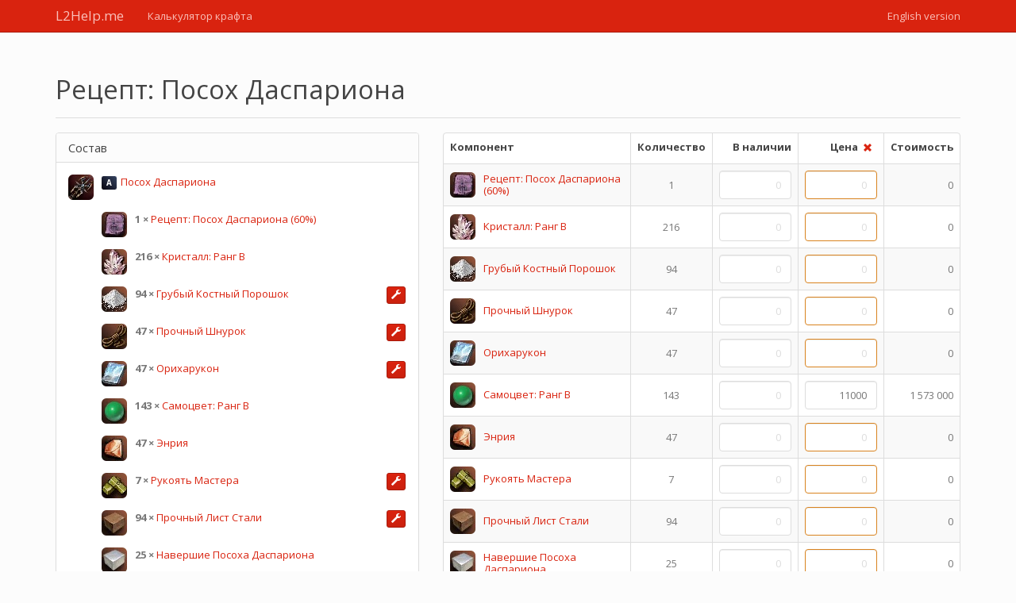

--- FILE ---
content_type: text/html; charset=utf-8
request_url: https://l2help.me/ru/recipes/496
body_size: 10591
content:
<!DOCTYPE html>
<html>
<head>
<title>Посох Даспариона - Калькулятор крафта - L2Help.me - помощник по Lineage 2 Classic</title>
<meta content='Удобный расчет стоимости крафта предмета Посох Даспариона' name='description'>
<meta content='width=device-width, initial-scale=1, maximum-scale=1, user-scalable=no' name='viewport'>
<meta content='BwBIxXIznA3lwReFPOwteFwQVkZHCoIv_ahZvQja_qw' name='google-site-verification'>
<link href='http://l2help.me/ru/recipes/496' hreflang='ru' rel='alternate'>
<link href='http://l2help.me/en/recipes/496' hreflang='en' rel='alternate'>
<link rel="stylesheet" media="all" href="/assets/application-89edbfd5cd821e836ded99c3bd4c0ece7c5cfebcecb88684f061c0206d94e574.css" />
<script src="/assets/application-26369061539074bea9544dd341efa33f9042cacd0368537e90ace71792104c28.js"></script>
<meta name="csrf-param" content="authenticity_token" />
<meta name="csrf-token" content="GFnqUqutd+378y6YzDXEceMfH1ppglFPX65lZa89I1yzuTPLx7YBRCWN6jt0yH+7Vn8fiLG1Q6cXAzkyVO/NZg==" />
<script>
  I18n.defaultLocale = "ru";
  I18n.locale = "ru";
</script>
</head>
<body>
<nav class='navbar navbar-default navbar-static-top navbar-inverse'>
<div class='container'>
<div class='navbar-header'>
<button class='navbar-toggle collapsed' data-target='#main-navbar' data-toggle='collapse' type='button'>
<span class='sr-only'>Main menu</span>
<span class='icon-bar'></span>
<span class='icon-bar'></span>
<span class='icon-bar'></span>
</button>
<a class="navbar-brand" href="/ru">L2Help.me</a>
</div>
<div class='collapse navbar-collapse' id='main-navbar'>
<ul class='nav navbar-nav'>
<li>
<a href="/ru/recipes">Калькулятор крафта</a>
</li>
</ul>
<ul class='nav navbar-nav navbar-right'>
<li>
<a href="/en/recipes/496">English version</a>
</li>
</ul>
</div>
</div>
</nav>
<div class='container'>
<div class='page-header'>
<h1>Рецепт: Посох Даспариона</h1>
</div>
<div data-react-class="CraftCalculator" data-react-props="{&quot;thing&quot;:{&quot;id&quot;:981,&quot;path&quot;:&quot;/981/&quot;,&quot;name&quot;:&quot;Посох Даспариона&quot;,&quot;amount&quot;:1,&quot;price&quot;:15507800,&quot;npc&quot;:false,&quot;image&quot;:&quot;/uploads/thing/image/981/35e953d106758a21f601b4e9b96bdbc7.jpg&quot;,&quot;position&quot;:&quot;&quot;,&quot;grade&quot;:&quot;A&quot;,&quot;ingredients&quot;:[{&quot;id&quot;:982,&quot;path&quot;:&quot;/981/982/&quot;,&quot;name&quot;:&quot;Рецепт: Посох Даспариона (60%)&quot;,&quot;amount&quot;:1,&quot;price&quot;:402600,&quot;npc&quot;:false,&quot;image&quot;:&quot;/uploads/thing/image/982/673c99768cae639e7cc2e640e0f32d39.jpg&quot;,&quot;position&quot;:&quot;/2908&quot;},{&quot;id&quot;:619,&quot;path&quot;:&quot;/981/619/&quot;,&quot;name&quot;:&quot;Кристалл: Ранг B&quot;,&quot;amount&quot;:216,&quot;price&quot;:9900,&quot;npc&quot;:false,&quot;image&quot;:&quot;/uploads/thing/image/619/6a8dd25fa3d583922d83fc4e345a677f.jpg&quot;,&quot;position&quot;:&quot;/2909&quot;},{&quot;id&quot;:12,&quot;path&quot;:&quot;/981/12/&quot;,&quot;name&quot;:&quot;Грубый Костный Порошок&quot;,&quot;amount&quot;:94,&quot;price&quot;:1650,&quot;npc&quot;:false,&quot;image&quot;:&quot;/uploads/thing/image/12/4ce0cc11dce353f78ea7423152f31a15.jpg&quot;,&quot;position&quot;:&quot;/2910&quot;,&quot;ingredients&quot;:[{&quot;id&quot;:11,&quot;path&quot;:&quot;/981/12/11/&quot;,&quot;name&quot;:&quot;Кость Животного&quot;,&quot;amount&quot;:940,&quot;price&quot;:165,&quot;npc&quot;:false,&quot;image&quot;:&quot;/uploads/thing/image/11/9084fe00757af765a6c457fd999fb27a.jpg&quot;,&quot;position&quot;:&quot;/2910/7&quot;}]},{&quot;id&quot;:73,&quot;path&quot;:&quot;/981/73/&quot;,&quot;name&quot;:&quot;Прочный Шнурок&quot;,&quot;amount&quot;:47,&quot;price&quot;:3300,&quot;npc&quot;:false,&quot;image&quot;:&quot;/uploads/thing/image/73/06774e583a3f0f59ec81b3bd7f3e7b66.jpg&quot;,&quot;position&quot;:&quot;/2911&quot;,&quot;ingredients&quot;:[{&quot;id&quot;:5,&quot;path&quot;:&quot;/981/73/5/&quot;,&quot;name&quot;:&quot;Прочная Веревка&quot;,&quot;amount&quot;:235,&quot;price&quot;:550,&quot;npc&quot;:false,&quot;image&quot;:&quot;/uploads/thing/image/5/14b03cccb327af85a979e9faa32fe3ec.jpg&quot;,&quot;position&quot;:&quot;/2911/105&quot;,&quot;ingredients&quot;:[{&quot;id&quot;:4,&quot;path&quot;:&quot;/981/73/5/4/&quot;,&quot;name&quot;:&quot;Стебель&quot;,&quot;amount&quot;:1175,&quot;price&quot;:110,&quot;npc&quot;:false,&quot;image&quot;:&quot;/uploads/thing/image/4/c5b1401b91f2029cbb87c2884eb76d14.jpg&quot;,&quot;position&quot;:&quot;/2911/105/3&quot;}]},{&quot;id&quot;:47,&quot;path&quot;:&quot;/981/73/47/&quot;,&quot;name&quot;:&quot;Нитки&quot;,&quot;amount&quot;:235,&quot;price&quot;:110,&quot;npc&quot;:false,&quot;image&quot;:&quot;/uploads/thing/image/47/8b56de60e43a003350614d4c27d9886d.jpg&quot;,&quot;position&quot;:&quot;/2911/106&quot;}]},{&quot;id&quot;:229,&quot;path&quot;:&quot;/981/229/&quot;,&quot;name&quot;:&quot;Орихарукон&quot;,&quot;amount&quot;:47,&quot;price&quot;:27060,&quot;npc&quot;:false,&quot;image&quot;:&quot;/uploads/thing/image/229/1313c163ac54c9df576474140977bdac.jpg&quot;,&quot;position&quot;:&quot;/2912&quot;,&quot;ingredients&quot;:[{&quot;id&quot;:75,&quot;path&quot;:&quot;/981/229/75/&quot;,&quot;name&quot;:&quot;Синтетический Кокс&quot;,&quot;amount&quot;:47,&quot;price&quot;:7260,&quot;npc&quot;:false,&quot;image&quot;:&quot;/uploads/thing/image/75/962eb2d369581f41fc1e09d09a4ea82c.jpg&quot;,&quot;position&quot;:&quot;/2912/501&quot;,&quot;ingredients&quot;:[{&quot;id&quot;:3,&quot;path&quot;:&quot;/981/229/75/3/&quot;,&quot;name&quot;:&quot;Кокс&quot;,&quot;amount&quot;:141,&quot;price&quot;:1320,&quot;npc&quot;:false,&quot;image&quot;:&quot;/uploads/thing/image/3/4c1cf5accaae05ba68ef42b4de59c5e1.jpg&quot;,&quot;position&quot;:&quot;/2912/501/107&quot;,&quot;ingredients&quot;:[{&quot;id&quot;:1,&quot;path&quot;:&quot;/981/229/75/3/1/&quot;,&quot;name&quot;:&quot;Уголь&quot;,&quot;amount&quot;:423,&quot;price&quot;:220,&quot;npc&quot;:false,&quot;image&quot;:&quot;/uploads/thing/image/1/205d74454807fbfcfd2f5ad8c8ef5e99.jpg&quot;,&quot;position&quot;:&quot;/2912/501/107/1&quot;},{&quot;id&quot;:2,&quot;path&quot;:&quot;/981/229/75/3/2/&quot;,&quot;name&quot;:&quot;Древесный Уголь&quot;,&quot;amount&quot;:423,&quot;price&quot;:220,&quot;npc&quot;:false,&quot;image&quot;:&quot;/uploads/thing/image/2/038d3583aef1e91c81c5e6f85832e855.jpg&quot;,&quot;position&quot;:&quot;/2912/501/107/2&quot;}]},{&quot;id&quot;:74,&quot;path&quot;:&quot;/981/229/75/74/&quot;,&quot;name&quot;:&quot;Орихаруконовая Руда&quot;,&quot;amount&quot;:47,&quot;price&quot;:3300,&quot;npc&quot;:false,&quot;image&quot;:&quot;/uploads/thing/image/74/bd18a3d66f6d1f3b65ee4a0fcf9bb9fc.jpg&quot;,&quot;position&quot;:&quot;/2912/501/108&quot;}]},{&quot;id&quot;:71,&quot;path&quot;:&quot;/981/229/71/&quot;,&quot;name&quot;:&quot;Серебряный Слиток&quot;,&quot;amount&quot;:564,&quot;price&quot;:550,&quot;npc&quot;:false,&quot;image&quot;:&quot;/uploads/thing/image/71/45612ed0607c114bfe3b42529324e1ff.jpg&quot;,&quot;position&quot;:&quot;/2912/502&quot;},{&quot;id&quot;:74,&quot;path&quot;:&quot;/981/229/74/&quot;,&quot;name&quot;:&quot;Орихаруконовая Руда&quot;,&quot;amount&quot;:188,&quot;price&quot;:3300,&quot;npc&quot;:false,&quot;image&quot;:&quot;/uploads/thing/image/74/bd18a3d66f6d1f3b65ee4a0fcf9bb9fc.jpg&quot;,&quot;position&quot;:&quot;/2912/503&quot;}]},{&quot;id&quot;:634,&quot;path&quot;:&quot;/981/634/&quot;,&quot;name&quot;:&quot;Самоцвет: Ранг B&quot;,&quot;amount&quot;:143,&quot;price&quot;:11000,&quot;npc&quot;:true,&quot;image&quot;:&quot;/uploads/thing/image/634/5bc1a7162eec412f970fd9bd6607eb3a.jpg&quot;,&quot;position&quot;:&quot;/2913&quot;},{&quot;id&quot;:611,&quot;path&quot;:&quot;/981/611/&quot;,&quot;name&quot;:&quot;Энрия&quot;,&quot;amount&quot;:47,&quot;price&quot;:13200,&quot;npc&quot;:false,&quot;image&quot;:&quot;/uploads/thing/image/611/c84f69d78d2d80fea49d3a0e6d0a49fb.jpg&quot;,&quot;position&quot;:&quot;/2914&quot;},{&quot;id&quot;:608,&quot;path&quot;:&quot;/981/608/&quot;,&quot;name&quot;:&quot;Рукоять Мастера&quot;,&quot;amount&quot;:7,&quot;price&quot;:452100,&quot;npc&quot;:false,&quot;image&quot;:&quot;/uploads/thing/image/608/5e33b0fcd94806aee2ed5216f5667f34.jpg&quot;,&quot;position&quot;:&quot;/2915&quot;,&quot;ingredients&quot;:[{&quot;id&quot;:68,&quot;path&quot;:&quot;/981/608/68/&quot;,&quot;name&quot;:&quot;Очищенный Лак&quot;,&quot;amount&quot;:70,&quot;price&quot;:8910,&quot;npc&quot;:false,&quot;image&quot;:&quot;/uploads/thing/image/68/f6b52037605ba0cfde7e52776263a881.jpg&quot;,&quot;position&quot;:&quot;/2915/1603&quot;,&quot;ingredients&quot;:[{&quot;id&quot;:12,&quot;path&quot;:&quot;/981/608/68/12/&quot;,&quot;name&quot;:&quot;Грубый Костный Порошок&quot;,&quot;amount&quot;:210,&quot;price&quot;:1650,&quot;npc&quot;:false,&quot;image&quot;:&quot;/uploads/thing/image/12/4ce0cc11dce353f78ea7423152f31a15.jpg&quot;,&quot;position&quot;:&quot;/2915/1603/95&quot;,&quot;ingredients&quot;:[{&quot;id&quot;:11,&quot;path&quot;:&quot;/981/608/68/12/11/&quot;,&quot;name&quot;:&quot;Кость Животного&quot;,&quot;amount&quot;:2100,&quot;price&quot;:165,&quot;npc&quot;:false,&quot;image&quot;:&quot;/uploads/thing/image/11/9084fe00757af765a6c457fd999fb27a.jpg&quot;,&quot;position&quot;:&quot;/2915/1603/95/7&quot;}]},{&quot;id&quot;:9,&quot;path&quot;:&quot;/981/608/68/9/&quot;,&quot;name&quot;:&quot;Лак&quot;,&quot;amount&quot;:210,&quot;price&quot;:220,&quot;npc&quot;:false,&quot;image&quot;:&quot;/uploads/thing/image/9/7b763f944b9463573dd5d1f56c57d3de.jpg&quot;,&quot;position&quot;:&quot;/2915/1603/96&quot;},{&quot;id&quot;:67,&quot;path&quot;:&quot;/981/608/68/67/&quot;,&quot;name&quot;:&quot;Камень Чистоты&quot;,&quot;amount&quot;:70,&quot;price&quot;:3300,&quot;npc&quot;:false,&quot;image&quot;:&quot;/uploads/thing/image/67/26e5101422835a1339828b262e8ad605.jpg&quot;,&quot;position&quot;:&quot;/2915/1603/97&quot;}]},{&quot;id&quot;:607,&quot;path&quot;:&quot;/981/608/607/&quot;,&quot;name&quot;:&quot;Смазка&quot;,&quot;amount&quot;:70,&quot;price&quot;:11000,&quot;npc&quot;:false,&quot;image&quot;:&quot;/uploads/thing/image/607/08f1168c1e78624dc846c7f42da432e2.jpg&quot;,&quot;position&quot;:&quot;/2915/1604&quot;},{&quot;id&quot;:606,&quot;path&quot;:&quot;/981/608/606/&quot;,&quot;name&quot;:&quot;Отвердитель Формы&quot;,&quot;amount&quot;:70,&quot;price&quot;:25300,&quot;npc&quot;:false,&quot;image&quot;:&quot;/uploads/thing/image/606/6c892c170b0abf1b33aecf7c36534da4.jpg&quot;,&quot;position&quot;:&quot;/2915/1605&quot;}]},{&quot;id&quot;:228,&quot;path&quot;:&quot;/981/228/&quot;,&quot;name&quot;:&quot;Прочный Лист Стали&quot;,&quot;amount&quot;:94,&quot;price&quot;:16500,&quot;npc&quot;:false,&quot;image&quot;:&quot;/uploads/thing/image/228/55b9f5a17ca28e8dfe9c5e44bb961094.jpg&quot;,&quot;position&quot;:&quot;/2916&quot;,&quot;ingredients&quot;:[{&quot;id&quot;:227,&quot;path&quot;:&quot;/981/228/227/&quot;,&quot;name&quot;:&quot;Металлическая Нить&quot;,&quot;amount&quot;:470,&quot;price&quot;:2200,&quot;npc&quot;:false,&quot;image&quot;:&quot;/uploads/thing/image/227/41f5fce9498cc8ab9211af0ec866d5ea.jpg&quot;,&quot;position&quot;:&quot;/2916/499&quot;,&quot;ingredients&quot;:[{&quot;id&quot;:47,&quot;path&quot;:&quot;/981/228/227/47/&quot;,&quot;name&quot;:&quot;Нитки&quot;,&quot;amount&quot;:4700,&quot;price&quot;:110,&quot;npc&quot;:false,&quot;image&quot;:&quot;/uploads/thing/image/47/8b56de60e43a003350614d4c27d9886d.jpg&quot;,&quot;position&quot;:&quot;/2916/499/497&quot;},{&quot;id&quot;:8,&quot;path&quot;:&quot;/981/228/227/8/&quot;,&quot;name&quot;:&quot;Железная Руда&quot;,&quot;amount&quot;:2350,&quot;price&quot;:220,&quot;npc&quot;:false,&quot;image&quot;:&quot;/uploads/thing/image/8/5f3531ea0ddbf5b0bf2e3df07d897786.jpg&quot;,&quot;position&quot;:&quot;/2916/499/498&quot;}]},{&quot;id&quot;:226,&quot;path&quot;:&quot;/981/228/226/&quot;,&quot;name&quot;:&quot;Мифриловая Руда&quot;,&quot;amount&quot;:470,&quot;price&quot;:1100,&quot;npc&quot;:false,&quot;image&quot;:&quot;/uploads/thing/image/226/1ce34cdaf99406d476d481e88c3cfb85.jpg&quot;,&quot;position&quot;:&quot;/2916/500&quot;}]},{&quot;id&quot;:983,&quot;path&quot;:&quot;/981/983/&quot;,&quot;name&quot;:&quot;Навершие Посоха Даспариона&quot;,&quot;amount&quot;:25,&quot;price&quot;:64630,&quot;npc&quot;:false,&quot;image&quot;:&quot;/uploads/thing/image/983/16f7dd7a0f7bdd219c9ae59026a3ebcd.jpg&quot;,&quot;position&quot;:&quot;/2917&quot;}]},&quot;locale&quot;:&quot;ru&quot;}"><div class="craft-calculator" data-reactid=".1ilfdtx9zb4" data-react-checksum="-2000211067"><div class="row" data-reactid=".1ilfdtx9zb4.0"><div class="col-sm-12 col-md-5" data-reactid=".1ilfdtx9zb4.0.0"><div class="panel panel-default" data-reactid=".1ilfdtx9zb4.0.0.0"><div class="panel-heading" data-reactid=".1ilfdtx9zb4.0.0.0.0"><h2 class="panel-title" data-reactid=".1ilfdtx9zb4.0.0.0.0.0">Состав</h2></div><div class="panel-body" data-reactid=".1ilfdtx9zb4.0.0.0.1"><div class="media" data-reactid=".1ilfdtx9zb4.0.0.0.1.0"><div class="media-left" data-reactid=".1ilfdtx9zb4.0.0.0.1.0.0"><img class="media-object img-rounded" src="/uploads/thing/image/981/35e953d106758a21f601b4e9b96bdbc7.jpg" alt="Посох Даспариона" height="32" width="32" data-reactid=".1ilfdtx9zb4.0.0.0.1.0.0.0"></div><div class="media-body" data-reactid=".1ilfdtx9zb4.0.0.0.1.0.1"><p data-reactid=".1ilfdtx9zb4.0.0.0.1.0.1.0"><span class="label label-grade" data-reactid=".1ilfdtx9zb4.0.0.0.1.0.1.0.0">A</span><a href="http://l2central.info/classic/%D0%9F%D0%BE%D1%81%D0%BE%D1%85_%D0%94%D0%B0%D1%81%D0%BF%D0%B0%D1%80%D0%B8%D0%BE%D0%BD%D0%B0" title="на l2central.info" target="_blank" rel="nofollow" data-reactid=".1ilfdtx9zb4.0.0.0.1.0.1.0.1">Посох Даспариона</a></p><div class="media" data-reactid=".1ilfdtx9zb4.0.0.0.1.0.1.1:$982"><div class="media-left" data-reactid=".1ilfdtx9zb4.0.0.0.1.0.1.1:$982.0"><img class="media-object img-rounded" src="/uploads/thing/image/982/673c99768cae639e7cc2e640e0f32d39.jpg" alt="Рецепт: Посох Даспариона (60%)" height="32" width="32" data-reactid=".1ilfdtx9zb4.0.0.0.1.0.1.1:$982.0.0"></div><div class="media-body" data-reactid=".1ilfdtx9zb4.0.0.0.1.0.1.1:$982.1"><p data-reactid=".1ilfdtx9zb4.0.0.0.1.0.1.1:$982.1.1"><strong data-reactid=".1ilfdtx9zb4.0.0.0.1.0.1.1:$982.1.1.0"><span data-reactid=".1ilfdtx9zb4.0.0.0.1.0.1.1:$982.1.1.0.0">1</span><span data-reactid=".1ilfdtx9zb4.0.0.0.1.0.1.1:$982.1.1.0.1"> × </span></strong><a href="http://l2central.info/classic/%D0%A0%D0%B5%D1%86%D0%B5%D0%BF%D1%82:_%D0%9F%D0%BE%D1%81%D0%BE%D1%85_%D0%94%D0%B0%D1%81%D0%BF%D0%B0%D1%80%D0%B8%D0%BE%D0%BD%D0%B0_(60%25)" title="на l2central.info" target="_blank" rel="nofollow" data-reactid=".1ilfdtx9zb4.0.0.0.1.0.1.1:$982.1.1.1">Рецепт: Посох Даспариона (60%)</a></p></div></div><div class="media" data-reactid=".1ilfdtx9zb4.0.0.0.1.0.1.1:$619"><div class="media-left" data-reactid=".1ilfdtx9zb4.0.0.0.1.0.1.1:$619.0"><img class="media-object img-rounded" src="/uploads/thing/image/619/6a8dd25fa3d583922d83fc4e345a677f.jpg" alt="Кристалл: Ранг B" height="32" width="32" data-reactid=".1ilfdtx9zb4.0.0.0.1.0.1.1:$619.0.0"></div><div class="media-body" data-reactid=".1ilfdtx9zb4.0.0.0.1.0.1.1:$619.1"><p data-reactid=".1ilfdtx9zb4.0.0.0.1.0.1.1:$619.1.1"><strong data-reactid=".1ilfdtx9zb4.0.0.0.1.0.1.1:$619.1.1.0"><span data-reactid=".1ilfdtx9zb4.0.0.0.1.0.1.1:$619.1.1.0.0">216</span><span data-reactid=".1ilfdtx9zb4.0.0.0.1.0.1.1:$619.1.1.0.1"> × </span></strong><a href="http://l2central.info/classic/%D0%9A%D1%80%D0%B8%D1%81%D1%82%D0%B0%D0%BB%D0%BB:_%D0%A0%D0%B0%D0%BD%D0%B3_B" title="на l2central.info" target="_blank" rel="nofollow" data-reactid=".1ilfdtx9zb4.0.0.0.1.0.1.1:$619.1.1.1">Кристалл: Ранг B</a></p></div></div><div class="media" data-reactid=".1ilfdtx9zb4.0.0.0.1.0.1.1:$12"><div class="media-left" data-reactid=".1ilfdtx9zb4.0.0.0.1.0.1.1:$12.0"><img class="media-object img-rounded" src="/uploads/thing/image/12/4ce0cc11dce353f78ea7423152f31a15.jpg" alt="Грубый Костный Порошок" height="32" width="32" data-reactid=".1ilfdtx9zb4.0.0.0.1.0.1.1:$12.0.0"></div><div class="media-body" data-reactid=".1ilfdtx9zb4.0.0.0.1.0.1.1:$12.1"><a class="btn btn-primary btn-xs pull-right" title="Скрафтить" role="button" id="/981/12/" data-reactid=".1ilfdtx9zb4.0.0.0.1.0.1.1:$12.1.0"><i class="glyphicon glyphicon-wrench" data-reactid=".1ilfdtx9zb4.0.0.0.1.0.1.1:$12.1.0.0"></i></a><p data-reactid=".1ilfdtx9zb4.0.0.0.1.0.1.1:$12.1.1"><strong data-reactid=".1ilfdtx9zb4.0.0.0.1.0.1.1:$12.1.1.0"><span data-reactid=".1ilfdtx9zb4.0.0.0.1.0.1.1:$12.1.1.0.0">94</span><span data-reactid=".1ilfdtx9zb4.0.0.0.1.0.1.1:$12.1.1.0.1"> × </span></strong><a href="http://l2central.info/classic/%D0%93%D1%80%D1%83%D0%B1%D1%8B%D0%B9_%D0%9A%D0%BE%D1%81%D1%82%D0%BD%D1%8B%D0%B9_%D0%9F%D0%BE%D1%80%D0%BE%D1%88%D0%BE%D0%BA" title="на l2central.info" target="_blank" rel="nofollow" data-reactid=".1ilfdtx9zb4.0.0.0.1.0.1.1:$12.1.1.1">Грубый Костный Порошок</a></p><div class="media hidden" data-reactid=".1ilfdtx9zb4.0.0.0.1.0.1.1:$12.1.2:$11"><div class="media-left" data-reactid=".1ilfdtx9zb4.0.0.0.1.0.1.1:$12.1.2:$11.0"><img class="media-object img-rounded" src="/uploads/thing/image/11/9084fe00757af765a6c457fd999fb27a.jpg" alt="Кость Животного" height="32" width="32" data-reactid=".1ilfdtx9zb4.0.0.0.1.0.1.1:$12.1.2:$11.0.0"></div><div class="media-body" data-reactid=".1ilfdtx9zb4.0.0.0.1.0.1.1:$12.1.2:$11.1"><p data-reactid=".1ilfdtx9zb4.0.0.0.1.0.1.1:$12.1.2:$11.1.1"><strong data-reactid=".1ilfdtx9zb4.0.0.0.1.0.1.1:$12.1.2:$11.1.1.0"><span data-reactid=".1ilfdtx9zb4.0.0.0.1.0.1.1:$12.1.2:$11.1.1.0.0">940</span><span data-reactid=".1ilfdtx9zb4.0.0.0.1.0.1.1:$12.1.2:$11.1.1.0.1"> × </span></strong><a href="http://l2central.info/classic/%D0%9A%D0%BE%D1%81%D1%82%D1%8C_%D0%96%D0%B8%D0%B2%D0%BE%D1%82%D0%BD%D0%BE%D0%B3%D0%BE" title="на l2central.info" target="_blank" rel="nofollow" data-reactid=".1ilfdtx9zb4.0.0.0.1.0.1.1:$12.1.2:$11.1.1.1">Кость Животного</a></p></div></div></div></div><div class="media" data-reactid=".1ilfdtx9zb4.0.0.0.1.0.1.1:$73"><div class="media-left" data-reactid=".1ilfdtx9zb4.0.0.0.1.0.1.1:$73.0"><img class="media-object img-rounded" src="/uploads/thing/image/73/06774e583a3f0f59ec81b3bd7f3e7b66.jpg" alt="Прочный Шнурок" height="32" width="32" data-reactid=".1ilfdtx9zb4.0.0.0.1.0.1.1:$73.0.0"></div><div class="media-body" data-reactid=".1ilfdtx9zb4.0.0.0.1.0.1.1:$73.1"><a class="btn btn-primary btn-xs pull-right" title="Скрафтить" role="button" id="/981/73/" data-reactid=".1ilfdtx9zb4.0.0.0.1.0.1.1:$73.1.0"><i class="glyphicon glyphicon-wrench" data-reactid=".1ilfdtx9zb4.0.0.0.1.0.1.1:$73.1.0.0"></i></a><p data-reactid=".1ilfdtx9zb4.0.0.0.1.0.1.1:$73.1.1"><strong data-reactid=".1ilfdtx9zb4.0.0.0.1.0.1.1:$73.1.1.0"><span data-reactid=".1ilfdtx9zb4.0.0.0.1.0.1.1:$73.1.1.0.0">47</span><span data-reactid=".1ilfdtx9zb4.0.0.0.1.0.1.1:$73.1.1.0.1"> × </span></strong><a href="http://l2central.info/classic/%D0%9F%D1%80%D0%BE%D1%87%D0%BD%D1%8B%D0%B9_%D0%A8%D0%BD%D1%83%D1%80%D0%BE%D0%BA" title="на l2central.info" target="_blank" rel="nofollow" data-reactid=".1ilfdtx9zb4.0.0.0.1.0.1.1:$73.1.1.1">Прочный Шнурок</a></p><div class="media hidden" data-reactid=".1ilfdtx9zb4.0.0.0.1.0.1.1:$73.1.2:$5"><div class="media-left" data-reactid=".1ilfdtx9zb4.0.0.0.1.0.1.1:$73.1.2:$5.0"><img class="media-object img-rounded" src="/uploads/thing/image/5/14b03cccb327af85a979e9faa32fe3ec.jpg" alt="Прочная Веревка" height="32" width="32" data-reactid=".1ilfdtx9zb4.0.0.0.1.0.1.1:$73.1.2:$5.0.0"></div><div class="media-body" data-reactid=".1ilfdtx9zb4.0.0.0.1.0.1.1:$73.1.2:$5.1"><a class="btn btn-primary btn-xs pull-right" title="Скрафтить" role="button" id="/981/73/5/" data-reactid=".1ilfdtx9zb4.0.0.0.1.0.1.1:$73.1.2:$5.1.0"><i class="glyphicon glyphicon-wrench" data-reactid=".1ilfdtx9zb4.0.0.0.1.0.1.1:$73.1.2:$5.1.0.0"></i></a><p data-reactid=".1ilfdtx9zb4.0.0.0.1.0.1.1:$73.1.2:$5.1.1"><strong data-reactid=".1ilfdtx9zb4.0.0.0.1.0.1.1:$73.1.2:$5.1.1.0"><span data-reactid=".1ilfdtx9zb4.0.0.0.1.0.1.1:$73.1.2:$5.1.1.0.0">235</span><span data-reactid=".1ilfdtx9zb4.0.0.0.1.0.1.1:$73.1.2:$5.1.1.0.1"> × </span></strong><a href="http://l2central.info/classic/%D0%9F%D1%80%D0%BE%D1%87%D0%BD%D0%B0%D1%8F_%D0%92%D0%B5%D1%80%D0%B5%D0%B2%D0%BA%D0%B0" title="на l2central.info" target="_blank" rel="nofollow" data-reactid=".1ilfdtx9zb4.0.0.0.1.0.1.1:$73.1.2:$5.1.1.1">Прочная Веревка</a></p><div class="media hidden" data-reactid=".1ilfdtx9zb4.0.0.0.1.0.1.1:$73.1.2:$5.1.2:$4"><div class="media-left" data-reactid=".1ilfdtx9zb4.0.0.0.1.0.1.1:$73.1.2:$5.1.2:$4.0"><img class="media-object img-rounded" src="/uploads/thing/image/4/c5b1401b91f2029cbb87c2884eb76d14.jpg" alt="Стебель" height="32" width="32" data-reactid=".1ilfdtx9zb4.0.0.0.1.0.1.1:$73.1.2:$5.1.2:$4.0.0"></div><div class="media-body" data-reactid=".1ilfdtx9zb4.0.0.0.1.0.1.1:$73.1.2:$5.1.2:$4.1"><p data-reactid=".1ilfdtx9zb4.0.0.0.1.0.1.1:$73.1.2:$5.1.2:$4.1.1"><strong data-reactid=".1ilfdtx9zb4.0.0.0.1.0.1.1:$73.1.2:$5.1.2:$4.1.1.0"><span data-reactid=".1ilfdtx9zb4.0.0.0.1.0.1.1:$73.1.2:$5.1.2:$4.1.1.0.0">1175</span><span data-reactid=".1ilfdtx9zb4.0.0.0.1.0.1.1:$73.1.2:$5.1.2:$4.1.1.0.1"> × </span></strong><a href="http://l2central.info/classic/%D0%A1%D1%82%D0%B5%D0%B1%D0%B5%D0%BB%D1%8C" title="на l2central.info" target="_blank" rel="nofollow" data-reactid=".1ilfdtx9zb4.0.0.0.1.0.1.1:$73.1.2:$5.1.2:$4.1.1.1">Стебель</a></p></div></div></div></div><div class="media hidden" data-reactid=".1ilfdtx9zb4.0.0.0.1.0.1.1:$73.1.2:$47"><div class="media-left" data-reactid=".1ilfdtx9zb4.0.0.0.1.0.1.1:$73.1.2:$47.0"><img class="media-object img-rounded" src="/uploads/thing/image/47/8b56de60e43a003350614d4c27d9886d.jpg" alt="Нитки" height="32" width="32" data-reactid=".1ilfdtx9zb4.0.0.0.1.0.1.1:$73.1.2:$47.0.0"></div><div class="media-body" data-reactid=".1ilfdtx9zb4.0.0.0.1.0.1.1:$73.1.2:$47.1"><p data-reactid=".1ilfdtx9zb4.0.0.0.1.0.1.1:$73.1.2:$47.1.1"><strong data-reactid=".1ilfdtx9zb4.0.0.0.1.0.1.1:$73.1.2:$47.1.1.0"><span data-reactid=".1ilfdtx9zb4.0.0.0.1.0.1.1:$73.1.2:$47.1.1.0.0">235</span><span data-reactid=".1ilfdtx9zb4.0.0.0.1.0.1.1:$73.1.2:$47.1.1.0.1"> × </span></strong><a href="http://l2central.info/classic/%D0%9D%D0%B8%D1%82%D0%BA%D0%B8" title="на l2central.info" target="_blank" rel="nofollow" data-reactid=".1ilfdtx9zb4.0.0.0.1.0.1.1:$73.1.2:$47.1.1.1">Нитки</a></p></div></div></div></div><div class="media" data-reactid=".1ilfdtx9zb4.0.0.0.1.0.1.1:$229"><div class="media-left" data-reactid=".1ilfdtx9zb4.0.0.0.1.0.1.1:$229.0"><img class="media-object img-rounded" src="/uploads/thing/image/229/1313c163ac54c9df576474140977bdac.jpg" alt="Орихарукон" height="32" width="32" data-reactid=".1ilfdtx9zb4.0.0.0.1.0.1.1:$229.0.0"></div><div class="media-body" data-reactid=".1ilfdtx9zb4.0.0.0.1.0.1.1:$229.1"><a class="btn btn-primary btn-xs pull-right" title="Скрафтить" role="button" id="/981/229/" data-reactid=".1ilfdtx9zb4.0.0.0.1.0.1.1:$229.1.0"><i class="glyphicon glyphicon-wrench" data-reactid=".1ilfdtx9zb4.0.0.0.1.0.1.1:$229.1.0.0"></i></a><p data-reactid=".1ilfdtx9zb4.0.0.0.1.0.1.1:$229.1.1"><strong data-reactid=".1ilfdtx9zb4.0.0.0.1.0.1.1:$229.1.1.0"><span data-reactid=".1ilfdtx9zb4.0.0.0.1.0.1.1:$229.1.1.0.0">47</span><span data-reactid=".1ilfdtx9zb4.0.0.0.1.0.1.1:$229.1.1.0.1"> × </span></strong><a href="http://l2central.info/classic/%D0%9E%D1%80%D0%B8%D1%85%D0%B0%D1%80%D1%83%D0%BA%D0%BE%D0%BD" title="на l2central.info" target="_blank" rel="nofollow" data-reactid=".1ilfdtx9zb4.0.0.0.1.0.1.1:$229.1.1.1">Орихарукон</a></p><div class="media hidden" data-reactid=".1ilfdtx9zb4.0.0.0.1.0.1.1:$229.1.2:$75"><div class="media-left" data-reactid=".1ilfdtx9zb4.0.0.0.1.0.1.1:$229.1.2:$75.0"><img class="media-object img-rounded" src="/uploads/thing/image/75/962eb2d369581f41fc1e09d09a4ea82c.jpg" alt="Синтетический Кокс" height="32" width="32" data-reactid=".1ilfdtx9zb4.0.0.0.1.0.1.1:$229.1.2:$75.0.0"></div><div class="media-body" data-reactid=".1ilfdtx9zb4.0.0.0.1.0.1.1:$229.1.2:$75.1"><a class="btn btn-primary btn-xs pull-right" title="Скрафтить" role="button" id="/981/229/75/" data-reactid=".1ilfdtx9zb4.0.0.0.1.0.1.1:$229.1.2:$75.1.0"><i class="glyphicon glyphicon-wrench" data-reactid=".1ilfdtx9zb4.0.0.0.1.0.1.1:$229.1.2:$75.1.0.0"></i></a><p data-reactid=".1ilfdtx9zb4.0.0.0.1.0.1.1:$229.1.2:$75.1.1"><strong data-reactid=".1ilfdtx9zb4.0.0.0.1.0.1.1:$229.1.2:$75.1.1.0"><span data-reactid=".1ilfdtx9zb4.0.0.0.1.0.1.1:$229.1.2:$75.1.1.0.0">47</span><span data-reactid=".1ilfdtx9zb4.0.0.0.1.0.1.1:$229.1.2:$75.1.1.0.1"> × </span></strong><a href="http://l2central.info/classic/%D0%A1%D0%B8%D0%BD%D1%82%D0%B5%D1%82%D0%B8%D1%87%D0%B5%D1%81%D0%BA%D0%B8%D0%B9_%D0%9A%D0%BE%D0%BA%D1%81" title="на l2central.info" target="_blank" rel="nofollow" data-reactid=".1ilfdtx9zb4.0.0.0.1.0.1.1:$229.1.2:$75.1.1.1">Синтетический Кокс</a></p><div class="media hidden" data-reactid=".1ilfdtx9zb4.0.0.0.1.0.1.1:$229.1.2:$75.1.2:$3"><div class="media-left" data-reactid=".1ilfdtx9zb4.0.0.0.1.0.1.1:$229.1.2:$75.1.2:$3.0"><img class="media-object img-rounded" src="/uploads/thing/image/3/4c1cf5accaae05ba68ef42b4de59c5e1.jpg" alt="Кокс" height="32" width="32" data-reactid=".1ilfdtx9zb4.0.0.0.1.0.1.1:$229.1.2:$75.1.2:$3.0.0"></div><div class="media-body" data-reactid=".1ilfdtx9zb4.0.0.0.1.0.1.1:$229.1.2:$75.1.2:$3.1"><a class="btn btn-primary btn-xs pull-right" title="Скрафтить" role="button" id="/981/229/75/3/" data-reactid=".1ilfdtx9zb4.0.0.0.1.0.1.1:$229.1.2:$75.1.2:$3.1.0"><i class="glyphicon glyphicon-wrench" data-reactid=".1ilfdtx9zb4.0.0.0.1.0.1.1:$229.1.2:$75.1.2:$3.1.0.0"></i></a><p data-reactid=".1ilfdtx9zb4.0.0.0.1.0.1.1:$229.1.2:$75.1.2:$3.1.1"><strong data-reactid=".1ilfdtx9zb4.0.0.0.1.0.1.1:$229.1.2:$75.1.2:$3.1.1.0"><span data-reactid=".1ilfdtx9zb4.0.0.0.1.0.1.1:$229.1.2:$75.1.2:$3.1.1.0.0">141</span><span data-reactid=".1ilfdtx9zb4.0.0.0.1.0.1.1:$229.1.2:$75.1.2:$3.1.1.0.1"> × </span></strong><a href="http://l2central.info/classic/%D0%9A%D0%BE%D0%BA%D1%81" title="на l2central.info" target="_blank" rel="nofollow" data-reactid=".1ilfdtx9zb4.0.0.0.1.0.1.1:$229.1.2:$75.1.2:$3.1.1.1">Кокс</a></p><div class="media hidden" data-reactid=".1ilfdtx9zb4.0.0.0.1.0.1.1:$229.1.2:$75.1.2:$3.1.2:$1"><div class="media-left" data-reactid=".1ilfdtx9zb4.0.0.0.1.0.1.1:$229.1.2:$75.1.2:$3.1.2:$1.0"><img class="media-object img-rounded" src="/uploads/thing/image/1/205d74454807fbfcfd2f5ad8c8ef5e99.jpg" alt="Уголь" height="32" width="32" data-reactid=".1ilfdtx9zb4.0.0.0.1.0.1.1:$229.1.2:$75.1.2:$3.1.2:$1.0.0"></div><div class="media-body" data-reactid=".1ilfdtx9zb4.0.0.0.1.0.1.1:$229.1.2:$75.1.2:$3.1.2:$1.1"><p data-reactid=".1ilfdtx9zb4.0.0.0.1.0.1.1:$229.1.2:$75.1.2:$3.1.2:$1.1.1"><strong data-reactid=".1ilfdtx9zb4.0.0.0.1.0.1.1:$229.1.2:$75.1.2:$3.1.2:$1.1.1.0"><span data-reactid=".1ilfdtx9zb4.0.0.0.1.0.1.1:$229.1.2:$75.1.2:$3.1.2:$1.1.1.0.0">423</span><span data-reactid=".1ilfdtx9zb4.0.0.0.1.0.1.1:$229.1.2:$75.1.2:$3.1.2:$1.1.1.0.1"> × </span></strong><a href="http://l2central.info/classic/%D0%A3%D0%B3%D0%BE%D0%BB%D1%8C" title="на l2central.info" target="_blank" rel="nofollow" data-reactid=".1ilfdtx9zb4.0.0.0.1.0.1.1:$229.1.2:$75.1.2:$3.1.2:$1.1.1.1">Уголь</a></p></div></div><div class="media hidden" data-reactid=".1ilfdtx9zb4.0.0.0.1.0.1.1:$229.1.2:$75.1.2:$3.1.2:$2"><div class="media-left" data-reactid=".1ilfdtx9zb4.0.0.0.1.0.1.1:$229.1.2:$75.1.2:$3.1.2:$2.0"><img class="media-object img-rounded" src="/uploads/thing/image/2/038d3583aef1e91c81c5e6f85832e855.jpg" alt="Древесный Уголь" height="32" width="32" data-reactid=".1ilfdtx9zb4.0.0.0.1.0.1.1:$229.1.2:$75.1.2:$3.1.2:$2.0.0"></div><div class="media-body" data-reactid=".1ilfdtx9zb4.0.0.0.1.0.1.1:$229.1.2:$75.1.2:$3.1.2:$2.1"><p data-reactid=".1ilfdtx9zb4.0.0.0.1.0.1.1:$229.1.2:$75.1.2:$3.1.2:$2.1.1"><strong data-reactid=".1ilfdtx9zb4.0.0.0.1.0.1.1:$229.1.2:$75.1.2:$3.1.2:$2.1.1.0"><span data-reactid=".1ilfdtx9zb4.0.0.0.1.0.1.1:$229.1.2:$75.1.2:$3.1.2:$2.1.1.0.0">423</span><span data-reactid=".1ilfdtx9zb4.0.0.0.1.0.1.1:$229.1.2:$75.1.2:$3.1.2:$2.1.1.0.1"> × </span></strong><a href="http://l2central.info/classic/%D0%94%D1%80%D0%B5%D0%B2%D0%B5%D1%81%D0%BD%D1%8B%D0%B9_%D0%A3%D0%B3%D0%BE%D0%BB%D1%8C" title="на l2central.info" target="_blank" rel="nofollow" data-reactid=".1ilfdtx9zb4.0.0.0.1.0.1.1:$229.1.2:$75.1.2:$3.1.2:$2.1.1.1">Древесный Уголь</a></p></div></div></div></div><div class="media hidden" data-reactid=".1ilfdtx9zb4.0.0.0.1.0.1.1:$229.1.2:$75.1.2:$74"><div class="media-left" data-reactid=".1ilfdtx9zb4.0.0.0.1.0.1.1:$229.1.2:$75.1.2:$74.0"><img class="media-object img-rounded" src="/uploads/thing/image/74/bd18a3d66f6d1f3b65ee4a0fcf9bb9fc.jpg" alt="Орихаруконовая Руда" height="32" width="32" data-reactid=".1ilfdtx9zb4.0.0.0.1.0.1.1:$229.1.2:$75.1.2:$74.0.0"></div><div class="media-body" data-reactid=".1ilfdtx9zb4.0.0.0.1.0.1.1:$229.1.2:$75.1.2:$74.1"><p data-reactid=".1ilfdtx9zb4.0.0.0.1.0.1.1:$229.1.2:$75.1.2:$74.1.1"><strong data-reactid=".1ilfdtx9zb4.0.0.0.1.0.1.1:$229.1.2:$75.1.2:$74.1.1.0"><span data-reactid=".1ilfdtx9zb4.0.0.0.1.0.1.1:$229.1.2:$75.1.2:$74.1.1.0.0">47</span><span data-reactid=".1ilfdtx9zb4.0.0.0.1.0.1.1:$229.1.2:$75.1.2:$74.1.1.0.1"> × </span></strong><a href="http://l2central.info/classic/%D0%9E%D1%80%D0%B8%D1%85%D0%B0%D1%80%D1%83%D0%BA%D0%BE%D0%BD%D0%BE%D0%B2%D0%B0%D1%8F_%D0%A0%D1%83%D0%B4%D0%B0" title="на l2central.info" target="_blank" rel="nofollow" data-reactid=".1ilfdtx9zb4.0.0.0.1.0.1.1:$229.1.2:$75.1.2:$74.1.1.1">Орихаруконовая Руда</a></p></div></div></div></div><div class="media hidden" data-reactid=".1ilfdtx9zb4.0.0.0.1.0.1.1:$229.1.2:$71"><div class="media-left" data-reactid=".1ilfdtx9zb4.0.0.0.1.0.1.1:$229.1.2:$71.0"><img class="media-object img-rounded" src="/uploads/thing/image/71/45612ed0607c114bfe3b42529324e1ff.jpg" alt="Серебряный Слиток" height="32" width="32" data-reactid=".1ilfdtx9zb4.0.0.0.1.0.1.1:$229.1.2:$71.0.0"></div><div class="media-body" data-reactid=".1ilfdtx9zb4.0.0.0.1.0.1.1:$229.1.2:$71.1"><p data-reactid=".1ilfdtx9zb4.0.0.0.1.0.1.1:$229.1.2:$71.1.1"><strong data-reactid=".1ilfdtx9zb4.0.0.0.1.0.1.1:$229.1.2:$71.1.1.0"><span data-reactid=".1ilfdtx9zb4.0.0.0.1.0.1.1:$229.1.2:$71.1.1.0.0">564</span><span data-reactid=".1ilfdtx9zb4.0.0.0.1.0.1.1:$229.1.2:$71.1.1.0.1"> × </span></strong><a href="http://l2central.info/classic/%D0%A1%D0%B5%D1%80%D0%B5%D0%B1%D1%80%D1%8F%D0%BD%D1%8B%D0%B9_%D0%A1%D0%BB%D0%B8%D1%82%D0%BE%D0%BA" title="на l2central.info" target="_blank" rel="nofollow" data-reactid=".1ilfdtx9zb4.0.0.0.1.0.1.1:$229.1.2:$71.1.1.1">Серебряный Слиток</a></p></div></div><div class="media hidden" data-reactid=".1ilfdtx9zb4.0.0.0.1.0.1.1:$229.1.2:$74"><div class="media-left" data-reactid=".1ilfdtx9zb4.0.0.0.1.0.1.1:$229.1.2:$74.0"><img class="media-object img-rounded" src="/uploads/thing/image/74/bd18a3d66f6d1f3b65ee4a0fcf9bb9fc.jpg" alt="Орихаруконовая Руда" height="32" width="32" data-reactid=".1ilfdtx9zb4.0.0.0.1.0.1.1:$229.1.2:$74.0.0"></div><div class="media-body" data-reactid=".1ilfdtx9zb4.0.0.0.1.0.1.1:$229.1.2:$74.1"><p data-reactid=".1ilfdtx9zb4.0.0.0.1.0.1.1:$229.1.2:$74.1.1"><strong data-reactid=".1ilfdtx9zb4.0.0.0.1.0.1.1:$229.1.2:$74.1.1.0"><span data-reactid=".1ilfdtx9zb4.0.0.0.1.0.1.1:$229.1.2:$74.1.1.0.0">188</span><span data-reactid=".1ilfdtx9zb4.0.0.0.1.0.1.1:$229.1.2:$74.1.1.0.1"> × </span></strong><a href="http://l2central.info/classic/%D0%9E%D1%80%D0%B8%D1%85%D0%B0%D1%80%D1%83%D0%BA%D0%BE%D0%BD%D0%BE%D0%B2%D0%B0%D1%8F_%D0%A0%D1%83%D0%B4%D0%B0" title="на l2central.info" target="_blank" rel="nofollow" data-reactid=".1ilfdtx9zb4.0.0.0.1.0.1.1:$229.1.2:$74.1.1.1">Орихаруконовая Руда</a></p></div></div></div></div><div class="media" data-reactid=".1ilfdtx9zb4.0.0.0.1.0.1.1:$634"><div class="media-left" data-reactid=".1ilfdtx9zb4.0.0.0.1.0.1.1:$634.0"><img class="media-object img-rounded" src="/uploads/thing/image/634/5bc1a7162eec412f970fd9bd6607eb3a.jpg" alt="Самоцвет: Ранг B" height="32" width="32" data-reactid=".1ilfdtx9zb4.0.0.0.1.0.1.1:$634.0.0"></div><div class="media-body" data-reactid=".1ilfdtx9zb4.0.0.0.1.0.1.1:$634.1"><p data-reactid=".1ilfdtx9zb4.0.0.0.1.0.1.1:$634.1.1"><strong data-reactid=".1ilfdtx9zb4.0.0.0.1.0.1.1:$634.1.1.0"><span data-reactid=".1ilfdtx9zb4.0.0.0.1.0.1.1:$634.1.1.0.0">143</span><span data-reactid=".1ilfdtx9zb4.0.0.0.1.0.1.1:$634.1.1.0.1"> × </span></strong><a href="http://l2central.info/classic/%D0%A1%D0%B0%D0%BC%D0%BE%D1%86%D0%B2%D0%B5%D1%82:_%D0%A0%D0%B0%D0%BD%D0%B3_B" title="на l2central.info" target="_blank" rel="nofollow" data-reactid=".1ilfdtx9zb4.0.0.0.1.0.1.1:$634.1.1.1">Самоцвет: Ранг B</a></p></div></div><div class="media" data-reactid=".1ilfdtx9zb4.0.0.0.1.0.1.1:$611"><div class="media-left" data-reactid=".1ilfdtx9zb4.0.0.0.1.0.1.1:$611.0"><img class="media-object img-rounded" src="/uploads/thing/image/611/c84f69d78d2d80fea49d3a0e6d0a49fb.jpg" alt="Энрия" height="32" width="32" data-reactid=".1ilfdtx9zb4.0.0.0.1.0.1.1:$611.0.0"></div><div class="media-body" data-reactid=".1ilfdtx9zb4.0.0.0.1.0.1.1:$611.1"><p data-reactid=".1ilfdtx9zb4.0.0.0.1.0.1.1:$611.1.1"><strong data-reactid=".1ilfdtx9zb4.0.0.0.1.0.1.1:$611.1.1.0"><span data-reactid=".1ilfdtx9zb4.0.0.0.1.0.1.1:$611.1.1.0.0">47</span><span data-reactid=".1ilfdtx9zb4.0.0.0.1.0.1.1:$611.1.1.0.1"> × </span></strong><a href="http://l2central.info/classic/%D0%AD%D0%BD%D1%80%D0%B8%D1%8F" title="на l2central.info" target="_blank" rel="nofollow" data-reactid=".1ilfdtx9zb4.0.0.0.1.0.1.1:$611.1.1.1">Энрия</a></p></div></div><div class="media" data-reactid=".1ilfdtx9zb4.0.0.0.1.0.1.1:$608"><div class="media-left" data-reactid=".1ilfdtx9zb4.0.0.0.1.0.1.1:$608.0"><img class="media-object img-rounded" src="/uploads/thing/image/608/5e33b0fcd94806aee2ed5216f5667f34.jpg" alt="Рукоять Мастера" height="32" width="32" data-reactid=".1ilfdtx9zb4.0.0.0.1.0.1.1:$608.0.0"></div><div class="media-body" data-reactid=".1ilfdtx9zb4.0.0.0.1.0.1.1:$608.1"><a class="btn btn-primary btn-xs pull-right" title="Скрафтить" role="button" id="/981/608/" data-reactid=".1ilfdtx9zb4.0.0.0.1.0.1.1:$608.1.0"><i class="glyphicon glyphicon-wrench" data-reactid=".1ilfdtx9zb4.0.0.0.1.0.1.1:$608.1.0.0"></i></a><p data-reactid=".1ilfdtx9zb4.0.0.0.1.0.1.1:$608.1.1"><strong data-reactid=".1ilfdtx9zb4.0.0.0.1.0.1.1:$608.1.1.0"><span data-reactid=".1ilfdtx9zb4.0.0.0.1.0.1.1:$608.1.1.0.0">7</span><span data-reactid=".1ilfdtx9zb4.0.0.0.1.0.1.1:$608.1.1.0.1"> × </span></strong><a href="http://l2central.info/classic/%D0%A0%D1%83%D0%BA%D0%BE%D1%8F%D1%82%D1%8C_%D0%9C%D0%B0%D1%81%D1%82%D0%B5%D1%80%D0%B0" title="на l2central.info" target="_blank" rel="nofollow" data-reactid=".1ilfdtx9zb4.0.0.0.1.0.1.1:$608.1.1.1">Рукоять Мастера</a></p><div class="media hidden" data-reactid=".1ilfdtx9zb4.0.0.0.1.0.1.1:$608.1.2:$68"><div class="media-left" data-reactid=".1ilfdtx9zb4.0.0.0.1.0.1.1:$608.1.2:$68.0"><img class="media-object img-rounded" src="/uploads/thing/image/68/f6b52037605ba0cfde7e52776263a881.jpg" alt="Очищенный Лак" height="32" width="32" data-reactid=".1ilfdtx9zb4.0.0.0.1.0.1.1:$608.1.2:$68.0.0"></div><div class="media-body" data-reactid=".1ilfdtx9zb4.0.0.0.1.0.1.1:$608.1.2:$68.1"><a class="btn btn-primary btn-xs pull-right" title="Скрафтить" role="button" id="/981/608/68/" data-reactid=".1ilfdtx9zb4.0.0.0.1.0.1.1:$608.1.2:$68.1.0"><i class="glyphicon glyphicon-wrench" data-reactid=".1ilfdtx9zb4.0.0.0.1.0.1.1:$608.1.2:$68.1.0.0"></i></a><p data-reactid=".1ilfdtx9zb4.0.0.0.1.0.1.1:$608.1.2:$68.1.1"><strong data-reactid=".1ilfdtx9zb4.0.0.0.1.0.1.1:$608.1.2:$68.1.1.0"><span data-reactid=".1ilfdtx9zb4.0.0.0.1.0.1.1:$608.1.2:$68.1.1.0.0">70</span><span data-reactid=".1ilfdtx9zb4.0.0.0.1.0.1.1:$608.1.2:$68.1.1.0.1"> × </span></strong><a href="http://l2central.info/classic/%D0%9E%D1%87%D0%B8%D1%89%D0%B5%D0%BD%D0%BD%D1%8B%D0%B9_%D0%9B%D0%B0%D0%BA" title="на l2central.info" target="_blank" rel="nofollow" data-reactid=".1ilfdtx9zb4.0.0.0.1.0.1.1:$608.1.2:$68.1.1.1">Очищенный Лак</a></p><div class="media hidden" data-reactid=".1ilfdtx9zb4.0.0.0.1.0.1.1:$608.1.2:$68.1.2:$12"><div class="media-left" data-reactid=".1ilfdtx9zb4.0.0.0.1.0.1.1:$608.1.2:$68.1.2:$12.0"><img class="media-object img-rounded" src="/uploads/thing/image/12/4ce0cc11dce353f78ea7423152f31a15.jpg" alt="Грубый Костный Порошок" height="32" width="32" data-reactid=".1ilfdtx9zb4.0.0.0.1.0.1.1:$608.1.2:$68.1.2:$12.0.0"></div><div class="media-body" data-reactid=".1ilfdtx9zb4.0.0.0.1.0.1.1:$608.1.2:$68.1.2:$12.1"><a class="btn btn-primary btn-xs pull-right" title="Скрафтить" role="button" id="/981/608/68/12/" data-reactid=".1ilfdtx9zb4.0.0.0.1.0.1.1:$608.1.2:$68.1.2:$12.1.0"><i class="glyphicon glyphicon-wrench" data-reactid=".1ilfdtx9zb4.0.0.0.1.0.1.1:$608.1.2:$68.1.2:$12.1.0.0"></i></a><p data-reactid=".1ilfdtx9zb4.0.0.0.1.0.1.1:$608.1.2:$68.1.2:$12.1.1"><strong data-reactid=".1ilfdtx9zb4.0.0.0.1.0.1.1:$608.1.2:$68.1.2:$12.1.1.0"><span data-reactid=".1ilfdtx9zb4.0.0.0.1.0.1.1:$608.1.2:$68.1.2:$12.1.1.0.0">210</span><span data-reactid=".1ilfdtx9zb4.0.0.0.1.0.1.1:$608.1.2:$68.1.2:$12.1.1.0.1"> × </span></strong><a href="http://l2central.info/classic/%D0%93%D1%80%D1%83%D0%B1%D1%8B%D0%B9_%D0%9A%D0%BE%D1%81%D1%82%D0%BD%D1%8B%D0%B9_%D0%9F%D0%BE%D1%80%D0%BE%D1%88%D0%BE%D0%BA" title="на l2central.info" target="_blank" rel="nofollow" data-reactid=".1ilfdtx9zb4.0.0.0.1.0.1.1:$608.1.2:$68.1.2:$12.1.1.1">Грубый Костный Порошок</a></p><div class="media hidden" data-reactid=".1ilfdtx9zb4.0.0.0.1.0.1.1:$608.1.2:$68.1.2:$12.1.2:$11"><div class="media-left" data-reactid=".1ilfdtx9zb4.0.0.0.1.0.1.1:$608.1.2:$68.1.2:$12.1.2:$11.0"><img class="media-object img-rounded" src="/uploads/thing/image/11/9084fe00757af765a6c457fd999fb27a.jpg" alt="Кость Животного" height="32" width="32" data-reactid=".1ilfdtx9zb4.0.0.0.1.0.1.1:$608.1.2:$68.1.2:$12.1.2:$11.0.0"></div><div class="media-body" data-reactid=".1ilfdtx9zb4.0.0.0.1.0.1.1:$608.1.2:$68.1.2:$12.1.2:$11.1"><p data-reactid=".1ilfdtx9zb4.0.0.0.1.0.1.1:$608.1.2:$68.1.2:$12.1.2:$11.1.1"><strong data-reactid=".1ilfdtx9zb4.0.0.0.1.0.1.1:$608.1.2:$68.1.2:$12.1.2:$11.1.1.0"><span data-reactid=".1ilfdtx9zb4.0.0.0.1.0.1.1:$608.1.2:$68.1.2:$12.1.2:$11.1.1.0.0">2100</span><span data-reactid=".1ilfdtx9zb4.0.0.0.1.0.1.1:$608.1.2:$68.1.2:$12.1.2:$11.1.1.0.1"> × </span></strong><a href="http://l2central.info/classic/%D0%9A%D0%BE%D1%81%D1%82%D1%8C_%D0%96%D0%B8%D0%B2%D0%BE%D1%82%D0%BD%D0%BE%D0%B3%D0%BE" title="на l2central.info" target="_blank" rel="nofollow" data-reactid=".1ilfdtx9zb4.0.0.0.1.0.1.1:$608.1.2:$68.1.2:$12.1.2:$11.1.1.1">Кость Животного</a></p></div></div></div></div><div class="media hidden" data-reactid=".1ilfdtx9zb4.0.0.0.1.0.1.1:$608.1.2:$68.1.2:$9"><div class="media-left" data-reactid=".1ilfdtx9zb4.0.0.0.1.0.1.1:$608.1.2:$68.1.2:$9.0"><img class="media-object img-rounded" src="/uploads/thing/image/9/7b763f944b9463573dd5d1f56c57d3de.jpg" alt="Лак" height="32" width="32" data-reactid=".1ilfdtx9zb4.0.0.0.1.0.1.1:$608.1.2:$68.1.2:$9.0.0"></div><div class="media-body" data-reactid=".1ilfdtx9zb4.0.0.0.1.0.1.1:$608.1.2:$68.1.2:$9.1"><p data-reactid=".1ilfdtx9zb4.0.0.0.1.0.1.1:$608.1.2:$68.1.2:$9.1.1"><strong data-reactid=".1ilfdtx9zb4.0.0.0.1.0.1.1:$608.1.2:$68.1.2:$9.1.1.0"><span data-reactid=".1ilfdtx9zb4.0.0.0.1.0.1.1:$608.1.2:$68.1.2:$9.1.1.0.0">210</span><span data-reactid=".1ilfdtx9zb4.0.0.0.1.0.1.1:$608.1.2:$68.1.2:$9.1.1.0.1"> × </span></strong><a href="http://l2central.info/classic/%D0%9B%D0%B0%D0%BA" title="на l2central.info" target="_blank" rel="nofollow" data-reactid=".1ilfdtx9zb4.0.0.0.1.0.1.1:$608.1.2:$68.1.2:$9.1.1.1">Лак</a></p></div></div><div class="media hidden" data-reactid=".1ilfdtx9zb4.0.0.0.1.0.1.1:$608.1.2:$68.1.2:$67"><div class="media-left" data-reactid=".1ilfdtx9zb4.0.0.0.1.0.1.1:$608.1.2:$68.1.2:$67.0"><img class="media-object img-rounded" src="/uploads/thing/image/67/26e5101422835a1339828b262e8ad605.jpg" alt="Камень Чистоты" height="32" width="32" data-reactid=".1ilfdtx9zb4.0.0.0.1.0.1.1:$608.1.2:$68.1.2:$67.0.0"></div><div class="media-body" data-reactid=".1ilfdtx9zb4.0.0.0.1.0.1.1:$608.1.2:$68.1.2:$67.1"><p data-reactid=".1ilfdtx9zb4.0.0.0.1.0.1.1:$608.1.2:$68.1.2:$67.1.1"><strong data-reactid=".1ilfdtx9zb4.0.0.0.1.0.1.1:$608.1.2:$68.1.2:$67.1.1.0"><span data-reactid=".1ilfdtx9zb4.0.0.0.1.0.1.1:$608.1.2:$68.1.2:$67.1.1.0.0">70</span><span data-reactid=".1ilfdtx9zb4.0.0.0.1.0.1.1:$608.1.2:$68.1.2:$67.1.1.0.1"> × </span></strong><a href="http://l2central.info/classic/%D0%9A%D0%B0%D0%BC%D0%B5%D0%BD%D1%8C_%D0%A7%D0%B8%D1%81%D1%82%D0%BE%D1%82%D1%8B" title="на l2central.info" target="_blank" rel="nofollow" data-reactid=".1ilfdtx9zb4.0.0.0.1.0.1.1:$608.1.2:$68.1.2:$67.1.1.1">Камень Чистоты</a></p></div></div></div></div><div class="media hidden" data-reactid=".1ilfdtx9zb4.0.0.0.1.0.1.1:$608.1.2:$607"><div class="media-left" data-reactid=".1ilfdtx9zb4.0.0.0.1.0.1.1:$608.1.2:$607.0"><img class="media-object img-rounded" src="/uploads/thing/image/607/08f1168c1e78624dc846c7f42da432e2.jpg" alt="Смазка" height="32" width="32" data-reactid=".1ilfdtx9zb4.0.0.0.1.0.1.1:$608.1.2:$607.0.0"></div><div class="media-body" data-reactid=".1ilfdtx9zb4.0.0.0.1.0.1.1:$608.1.2:$607.1"><p data-reactid=".1ilfdtx9zb4.0.0.0.1.0.1.1:$608.1.2:$607.1.1"><strong data-reactid=".1ilfdtx9zb4.0.0.0.1.0.1.1:$608.1.2:$607.1.1.0"><span data-reactid=".1ilfdtx9zb4.0.0.0.1.0.1.1:$608.1.2:$607.1.1.0.0">70</span><span data-reactid=".1ilfdtx9zb4.0.0.0.1.0.1.1:$608.1.2:$607.1.1.0.1"> × </span></strong><a href="http://l2central.info/classic/%D0%A1%D0%BC%D0%B0%D0%B7%D0%BA%D0%B0" title="на l2central.info" target="_blank" rel="nofollow" data-reactid=".1ilfdtx9zb4.0.0.0.1.0.1.1:$608.1.2:$607.1.1.1">Смазка</a></p></div></div><div class="media hidden" data-reactid=".1ilfdtx9zb4.0.0.0.1.0.1.1:$608.1.2:$606"><div class="media-left" data-reactid=".1ilfdtx9zb4.0.0.0.1.0.1.1:$608.1.2:$606.0"><img class="media-object img-rounded" src="/uploads/thing/image/606/6c892c170b0abf1b33aecf7c36534da4.jpg" alt="Отвердитель Формы" height="32" width="32" data-reactid=".1ilfdtx9zb4.0.0.0.1.0.1.1:$608.1.2:$606.0.0"></div><div class="media-body" data-reactid=".1ilfdtx9zb4.0.0.0.1.0.1.1:$608.1.2:$606.1"><p data-reactid=".1ilfdtx9zb4.0.0.0.1.0.1.1:$608.1.2:$606.1.1"><strong data-reactid=".1ilfdtx9zb4.0.0.0.1.0.1.1:$608.1.2:$606.1.1.0"><span data-reactid=".1ilfdtx9zb4.0.0.0.1.0.1.1:$608.1.2:$606.1.1.0.0">70</span><span data-reactid=".1ilfdtx9zb4.0.0.0.1.0.1.1:$608.1.2:$606.1.1.0.1"> × </span></strong><a href="http://l2central.info/classic/%D0%9E%D1%82%D0%B2%D0%B5%D1%80%D0%B4%D0%B8%D1%82%D0%B5%D0%BB%D1%8C_%D0%A4%D0%BE%D1%80%D0%BC%D1%8B" title="на l2central.info" target="_blank" rel="nofollow" data-reactid=".1ilfdtx9zb4.0.0.0.1.0.1.1:$608.1.2:$606.1.1.1">Отвердитель Формы</a></p></div></div></div></div><div class="media" data-reactid=".1ilfdtx9zb4.0.0.0.1.0.1.1:$228"><div class="media-left" data-reactid=".1ilfdtx9zb4.0.0.0.1.0.1.1:$228.0"><img class="media-object img-rounded" src="/uploads/thing/image/228/55b9f5a17ca28e8dfe9c5e44bb961094.jpg" alt="Прочный Лист Стали" height="32" width="32" data-reactid=".1ilfdtx9zb4.0.0.0.1.0.1.1:$228.0.0"></div><div class="media-body" data-reactid=".1ilfdtx9zb4.0.0.0.1.0.1.1:$228.1"><a class="btn btn-primary btn-xs pull-right" title="Скрафтить" role="button" id="/981/228/" data-reactid=".1ilfdtx9zb4.0.0.0.1.0.1.1:$228.1.0"><i class="glyphicon glyphicon-wrench" data-reactid=".1ilfdtx9zb4.0.0.0.1.0.1.1:$228.1.0.0"></i></a><p data-reactid=".1ilfdtx9zb4.0.0.0.1.0.1.1:$228.1.1"><strong data-reactid=".1ilfdtx9zb4.0.0.0.1.0.1.1:$228.1.1.0"><span data-reactid=".1ilfdtx9zb4.0.0.0.1.0.1.1:$228.1.1.0.0">94</span><span data-reactid=".1ilfdtx9zb4.0.0.0.1.0.1.1:$228.1.1.0.1"> × </span></strong><a href="http://l2central.info/classic/%D0%9F%D1%80%D0%BE%D1%87%D0%BD%D1%8B%D0%B9_%D0%9B%D0%B8%D1%81%D1%82_%D0%A1%D1%82%D0%B0%D0%BB%D0%B8" title="на l2central.info" target="_blank" rel="nofollow" data-reactid=".1ilfdtx9zb4.0.0.0.1.0.1.1:$228.1.1.1">Прочный Лист Стали</a></p><div class="media hidden" data-reactid=".1ilfdtx9zb4.0.0.0.1.0.1.1:$228.1.2:$227"><div class="media-left" data-reactid=".1ilfdtx9zb4.0.0.0.1.0.1.1:$228.1.2:$227.0"><img class="media-object img-rounded" src="/uploads/thing/image/227/41f5fce9498cc8ab9211af0ec866d5ea.jpg" alt="Металлическая Нить" height="32" width="32" data-reactid=".1ilfdtx9zb4.0.0.0.1.0.1.1:$228.1.2:$227.0.0"></div><div class="media-body" data-reactid=".1ilfdtx9zb4.0.0.0.1.0.1.1:$228.1.2:$227.1"><a class="btn btn-primary btn-xs pull-right" title="Скрафтить" role="button" id="/981/228/227/" data-reactid=".1ilfdtx9zb4.0.0.0.1.0.1.1:$228.1.2:$227.1.0"><i class="glyphicon glyphicon-wrench" data-reactid=".1ilfdtx9zb4.0.0.0.1.0.1.1:$228.1.2:$227.1.0.0"></i></a><p data-reactid=".1ilfdtx9zb4.0.0.0.1.0.1.1:$228.1.2:$227.1.1"><strong data-reactid=".1ilfdtx9zb4.0.0.0.1.0.1.1:$228.1.2:$227.1.1.0"><span data-reactid=".1ilfdtx9zb4.0.0.0.1.0.1.1:$228.1.2:$227.1.1.0.0">470</span><span data-reactid=".1ilfdtx9zb4.0.0.0.1.0.1.1:$228.1.2:$227.1.1.0.1"> × </span></strong><a href="http://l2central.info/classic/%D0%9C%D0%B5%D1%82%D0%B0%D0%BB%D0%BB%D0%B8%D1%87%D0%B5%D1%81%D0%BA%D0%B0%D1%8F_%D0%9D%D0%B8%D1%82%D1%8C" title="на l2central.info" target="_blank" rel="nofollow" data-reactid=".1ilfdtx9zb4.0.0.0.1.0.1.1:$228.1.2:$227.1.1.1">Металлическая Нить</a></p><div class="media hidden" data-reactid=".1ilfdtx9zb4.0.0.0.1.0.1.1:$228.1.2:$227.1.2:$47"><div class="media-left" data-reactid=".1ilfdtx9zb4.0.0.0.1.0.1.1:$228.1.2:$227.1.2:$47.0"><img class="media-object img-rounded" src="/uploads/thing/image/47/8b56de60e43a003350614d4c27d9886d.jpg" alt="Нитки" height="32" width="32" data-reactid=".1ilfdtx9zb4.0.0.0.1.0.1.1:$228.1.2:$227.1.2:$47.0.0"></div><div class="media-body" data-reactid=".1ilfdtx9zb4.0.0.0.1.0.1.1:$228.1.2:$227.1.2:$47.1"><p data-reactid=".1ilfdtx9zb4.0.0.0.1.0.1.1:$228.1.2:$227.1.2:$47.1.1"><strong data-reactid=".1ilfdtx9zb4.0.0.0.1.0.1.1:$228.1.2:$227.1.2:$47.1.1.0"><span data-reactid=".1ilfdtx9zb4.0.0.0.1.0.1.1:$228.1.2:$227.1.2:$47.1.1.0.0">4700</span><span data-reactid=".1ilfdtx9zb4.0.0.0.1.0.1.1:$228.1.2:$227.1.2:$47.1.1.0.1"> × </span></strong><a href="http://l2central.info/classic/%D0%9D%D0%B8%D1%82%D0%BA%D0%B8" title="на l2central.info" target="_blank" rel="nofollow" data-reactid=".1ilfdtx9zb4.0.0.0.1.0.1.1:$228.1.2:$227.1.2:$47.1.1.1">Нитки</a></p></div></div><div class="media hidden" data-reactid=".1ilfdtx9zb4.0.0.0.1.0.1.1:$228.1.2:$227.1.2:$8"><div class="media-left" data-reactid=".1ilfdtx9zb4.0.0.0.1.0.1.1:$228.1.2:$227.1.2:$8.0"><img class="media-object img-rounded" src="/uploads/thing/image/8/5f3531ea0ddbf5b0bf2e3df07d897786.jpg" alt="Железная Руда" height="32" width="32" data-reactid=".1ilfdtx9zb4.0.0.0.1.0.1.1:$228.1.2:$227.1.2:$8.0.0"></div><div class="media-body" data-reactid=".1ilfdtx9zb4.0.0.0.1.0.1.1:$228.1.2:$227.1.2:$8.1"><p data-reactid=".1ilfdtx9zb4.0.0.0.1.0.1.1:$228.1.2:$227.1.2:$8.1.1"><strong data-reactid=".1ilfdtx9zb4.0.0.0.1.0.1.1:$228.1.2:$227.1.2:$8.1.1.0"><span data-reactid=".1ilfdtx9zb4.0.0.0.1.0.1.1:$228.1.2:$227.1.2:$8.1.1.0.0">2350</span><span data-reactid=".1ilfdtx9zb4.0.0.0.1.0.1.1:$228.1.2:$227.1.2:$8.1.1.0.1"> × </span></strong><a href="http://l2central.info/classic/%D0%96%D0%B5%D0%BB%D0%B5%D0%B7%D0%BD%D0%B0%D1%8F_%D0%A0%D1%83%D0%B4%D0%B0" title="на l2central.info" target="_blank" rel="nofollow" data-reactid=".1ilfdtx9zb4.0.0.0.1.0.1.1:$228.1.2:$227.1.2:$8.1.1.1">Железная Руда</a></p></div></div></div></div><div class="media hidden" data-reactid=".1ilfdtx9zb4.0.0.0.1.0.1.1:$228.1.2:$226"><div class="media-left" data-reactid=".1ilfdtx9zb4.0.0.0.1.0.1.1:$228.1.2:$226.0"><img class="media-object img-rounded" src="/uploads/thing/image/226/1ce34cdaf99406d476d481e88c3cfb85.jpg" alt="Мифриловая Руда" height="32" width="32" data-reactid=".1ilfdtx9zb4.0.0.0.1.0.1.1:$228.1.2:$226.0.0"></div><div class="media-body" data-reactid=".1ilfdtx9zb4.0.0.0.1.0.1.1:$228.1.2:$226.1"><p data-reactid=".1ilfdtx9zb4.0.0.0.1.0.1.1:$228.1.2:$226.1.1"><strong data-reactid=".1ilfdtx9zb4.0.0.0.1.0.1.1:$228.1.2:$226.1.1.0"><span data-reactid=".1ilfdtx9zb4.0.0.0.1.0.1.1:$228.1.2:$226.1.1.0.0">470</span><span data-reactid=".1ilfdtx9zb4.0.0.0.1.0.1.1:$228.1.2:$226.1.1.0.1"> × </span></strong><a href="http://l2central.info/classic/%D0%9C%D0%B8%D1%84%D1%80%D0%B8%D0%BB%D0%BE%D0%B2%D0%B0%D1%8F_%D0%A0%D1%83%D0%B4%D0%B0" title="на l2central.info" target="_blank" rel="nofollow" data-reactid=".1ilfdtx9zb4.0.0.0.1.0.1.1:$228.1.2:$226.1.1.1">Мифриловая Руда</a></p></div></div></div></div><div class="media" data-reactid=".1ilfdtx9zb4.0.0.0.1.0.1.1:$983"><div class="media-left" data-reactid=".1ilfdtx9zb4.0.0.0.1.0.1.1:$983.0"><img class="media-object img-rounded" src="/uploads/thing/image/983/16f7dd7a0f7bdd219c9ae59026a3ebcd.jpg" alt="Навершие Посоха Даспариона" height="32" width="32" data-reactid=".1ilfdtx9zb4.0.0.0.1.0.1.1:$983.0.0"></div><div class="media-body" data-reactid=".1ilfdtx9zb4.0.0.0.1.0.1.1:$983.1"><p data-reactid=".1ilfdtx9zb4.0.0.0.1.0.1.1:$983.1.1"><strong data-reactid=".1ilfdtx9zb4.0.0.0.1.0.1.1:$983.1.1.0"><span data-reactid=".1ilfdtx9zb4.0.0.0.1.0.1.1:$983.1.1.0.0">25</span><span data-reactid=".1ilfdtx9zb4.0.0.0.1.0.1.1:$983.1.1.0.1"> × </span></strong><a href="http://l2central.info/classic/%D0%9D%D0%B0%D0%B2%D0%B5%D1%80%D1%88%D0%B8%D0%B5_%D0%9F%D0%BE%D1%81%D0%BE%D1%85%D0%B0_%D0%94%D0%B0%D1%81%D0%BF%D0%B0%D1%80%D0%B8%D0%BE%D0%BD%D0%B0" title="на l2central.info" target="_blank" rel="nofollow" data-reactid=".1ilfdtx9zb4.0.0.0.1.0.1.1:$983.1.1.1">Навершие Посоха Даспариона</a></p></div></div></div></div></div></div></div><div class="col-sm-12 col-md-7" data-reactid=".1ilfdtx9zb4.0.1"><div class="panel panel-default table-responsive" data-reactid=".1ilfdtx9zb4.0.1.0"><table class="table table-striped table-bordered" data-reactid=".1ilfdtx9zb4.0.1.0.0"><thead data-reactid=".1ilfdtx9zb4.0.1.0.0.0"><tr data-reactid=".1ilfdtx9zb4.0.1.0.0.0.0"><th data-reactid=".1ilfdtx9zb4.0.1.0.0.0.0.0">Компонент</th><th class="text-center" data-reactid=".1ilfdtx9zb4.0.1.0.0.0.0.1">Количество</th><th class="col-sm-2 text-right" data-reactid=".1ilfdtx9zb4.0.1.0.0.0.0.2">В наличии</th><th class="col-sm-2 text-right min-w-100" data-reactid=".1ilfdtx9zb4.0.1.0.0.0.0.3"><span data-reactid=".1ilfdtx9zb4.0.1.0.0.0.0.3.0">Цена</span><a id="reset-prices-btn" title="Сбросить" role="button" class="btn btn-link btn-xs" data-reactid=".1ilfdtx9zb4.0.1.0.0.0.0.3.1"><i class="glyphicon glyphicon-remove" data-reactid=".1ilfdtx9zb4.0.1.0.0.0.0.3.1.0"></i></a></th><th class="text-right" data-reactid=".1ilfdtx9zb4.0.1.0.0.0.0.4">Стоимость</th></tr></thead><tbody data-reactid=".1ilfdtx9zb4.0.1.0.0.1"><tr data-reactid=".1ilfdtx9zb4.0.1.0.0.1.$982"><td data-reactid=".1ilfdtx9zb4.0.1.0.0.1.$982.0"><div class="media" data-reactid=".1ilfdtx9zb4.0.1.0.0.1.$982.0.0"><div class="media-left" data-reactid=".1ilfdtx9zb4.0.1.0.0.1.$982.0.0.0"><img alt="Рецепт: Посох Даспариона (60%)" src="/uploads/thing/image/982/673c99768cae639e7cc2e640e0f32d39.jpg" class="media-object img-rounded" height="32" width="32" data-reactid=".1ilfdtx9zb4.0.1.0.0.1.$982.0.0.0.0"></div><div class="media-body" data-reactid=".1ilfdtx9zb4.0.1.0.0.1.$982.0.0.1"><a href="http://l2central.info/classic/%D0%A0%D0%B5%D1%86%D0%B5%D0%BF%D1%82:_%D0%9F%D0%BE%D1%81%D0%BE%D1%85_%D0%94%D0%B0%D1%81%D0%BF%D0%B0%D1%80%D0%B8%D0%BE%D0%BD%D0%B0_(60%25)" title="на l2central.info" target="_blank" rel="nofollow" data-reactid=".1ilfdtx9zb4.0.1.0.0.1.$982.0.0.1.0">Рецепт: Посох Даспариона (60%)</a></div></div></td><td class="text-center" data-reactid=".1ilfdtx9zb4.0.1.0.0.1.$982.1">1</td><td data-reactid=".1ilfdtx9zb4.0.1.0.0.1.$982.2"><input type="text" class="form-control text-right" placeholder="0" value="" id="available-982" data-reactid=".1ilfdtx9zb4.0.1.0.0.1.$982.2.0"></td><td class="has-warning" data-reactid=".1ilfdtx9zb4.0.1.0.0.1.$982.3"><input type="text" class="form-control text-right" placeholder="0" value="" id="price-982" data-reactid=".1ilfdtx9zb4.0.1.0.0.1.$982.3.0"></td><td class="text-right" data-reactid=".1ilfdtx9zb4.0.1.0.0.1.$982.4">0</td></tr><tr data-reactid=".1ilfdtx9zb4.0.1.0.0.1.$619"><td data-reactid=".1ilfdtx9zb4.0.1.0.0.1.$619.0"><div class="media" data-reactid=".1ilfdtx9zb4.0.1.0.0.1.$619.0.0"><div class="media-left" data-reactid=".1ilfdtx9zb4.0.1.0.0.1.$619.0.0.0"><img alt="Кристалл: Ранг B" src="/uploads/thing/image/619/6a8dd25fa3d583922d83fc4e345a677f.jpg" class="media-object img-rounded" height="32" width="32" data-reactid=".1ilfdtx9zb4.0.1.0.0.1.$619.0.0.0.0"></div><div class="media-body" data-reactid=".1ilfdtx9zb4.0.1.0.0.1.$619.0.0.1"><a href="http://l2central.info/classic/%D0%9A%D1%80%D0%B8%D1%81%D1%82%D0%B0%D0%BB%D0%BB:_%D0%A0%D0%B0%D0%BD%D0%B3_B" title="на l2central.info" target="_blank" rel="nofollow" data-reactid=".1ilfdtx9zb4.0.1.0.0.1.$619.0.0.1.0">Кристалл: Ранг B</a></div></div></td><td class="text-center" data-reactid=".1ilfdtx9zb4.0.1.0.0.1.$619.1">216</td><td data-reactid=".1ilfdtx9zb4.0.1.0.0.1.$619.2"><input type="text" class="form-control text-right" placeholder="0" value="" id="available-619" data-reactid=".1ilfdtx9zb4.0.1.0.0.1.$619.2.0"></td><td class="has-warning" data-reactid=".1ilfdtx9zb4.0.1.0.0.1.$619.3"><input type="text" class="form-control text-right" placeholder="0" value="" id="price-619" data-reactid=".1ilfdtx9zb4.0.1.0.0.1.$619.3.0"></td><td class="text-right" data-reactid=".1ilfdtx9zb4.0.1.0.0.1.$619.4">0</td></tr><tr data-reactid=".1ilfdtx9zb4.0.1.0.0.1.$12"><td data-reactid=".1ilfdtx9zb4.0.1.0.0.1.$12.0"><div class="media" data-reactid=".1ilfdtx9zb4.0.1.0.0.1.$12.0.0"><div class="media-left" data-reactid=".1ilfdtx9zb4.0.1.0.0.1.$12.0.0.0"><img alt="Грубый Костный Порошок" src="/uploads/thing/image/12/4ce0cc11dce353f78ea7423152f31a15.jpg" class="media-object img-rounded" height="32" width="32" data-reactid=".1ilfdtx9zb4.0.1.0.0.1.$12.0.0.0.0"></div><div class="media-body" data-reactid=".1ilfdtx9zb4.0.1.0.0.1.$12.0.0.1"><a href="http://l2central.info/classic/%D0%93%D1%80%D1%83%D0%B1%D1%8B%D0%B9_%D0%9A%D0%BE%D1%81%D1%82%D0%BD%D1%8B%D0%B9_%D0%9F%D0%BE%D1%80%D0%BE%D1%88%D0%BE%D0%BA" title="на l2central.info" target="_blank" rel="nofollow" data-reactid=".1ilfdtx9zb4.0.1.0.0.1.$12.0.0.1.0">Грубый Костный Порошок</a></div></div></td><td class="text-center" data-reactid=".1ilfdtx9zb4.0.1.0.0.1.$12.1">94</td><td data-reactid=".1ilfdtx9zb4.0.1.0.0.1.$12.2"><input type="text" class="form-control text-right" placeholder="0" value="" id="available-12" data-reactid=".1ilfdtx9zb4.0.1.0.0.1.$12.2.0"></td><td class="has-warning" data-reactid=".1ilfdtx9zb4.0.1.0.0.1.$12.3"><input type="text" class="form-control text-right" placeholder="0" value="" id="price-12" data-reactid=".1ilfdtx9zb4.0.1.0.0.1.$12.3.0"></td><td class="text-right" data-reactid=".1ilfdtx9zb4.0.1.0.0.1.$12.4">0</td></tr><tr data-reactid=".1ilfdtx9zb4.0.1.0.0.1.$73"><td data-reactid=".1ilfdtx9zb4.0.1.0.0.1.$73.0"><div class="media" data-reactid=".1ilfdtx9zb4.0.1.0.0.1.$73.0.0"><div class="media-left" data-reactid=".1ilfdtx9zb4.0.1.0.0.1.$73.0.0.0"><img alt="Прочный Шнурок" src="/uploads/thing/image/73/06774e583a3f0f59ec81b3bd7f3e7b66.jpg" class="media-object img-rounded" height="32" width="32" data-reactid=".1ilfdtx9zb4.0.1.0.0.1.$73.0.0.0.0"></div><div class="media-body" data-reactid=".1ilfdtx9zb4.0.1.0.0.1.$73.0.0.1"><a href="http://l2central.info/classic/%D0%9F%D1%80%D0%BE%D1%87%D0%BD%D1%8B%D0%B9_%D0%A8%D0%BD%D1%83%D1%80%D0%BE%D0%BA" title="на l2central.info" target="_blank" rel="nofollow" data-reactid=".1ilfdtx9zb4.0.1.0.0.1.$73.0.0.1.0">Прочный Шнурок</a></div></div></td><td class="text-center" data-reactid=".1ilfdtx9zb4.0.1.0.0.1.$73.1">47</td><td data-reactid=".1ilfdtx9zb4.0.1.0.0.1.$73.2"><input type="text" class="form-control text-right" placeholder="0" value="" id="available-73" data-reactid=".1ilfdtx9zb4.0.1.0.0.1.$73.2.0"></td><td class="has-warning" data-reactid=".1ilfdtx9zb4.0.1.0.0.1.$73.3"><input type="text" class="form-control text-right" placeholder="0" value="" id="price-73" data-reactid=".1ilfdtx9zb4.0.1.0.0.1.$73.3.0"></td><td class="text-right" data-reactid=".1ilfdtx9zb4.0.1.0.0.1.$73.4">0</td></tr><tr data-reactid=".1ilfdtx9zb4.0.1.0.0.1.$229"><td data-reactid=".1ilfdtx9zb4.0.1.0.0.1.$229.0"><div class="media" data-reactid=".1ilfdtx9zb4.0.1.0.0.1.$229.0.0"><div class="media-left" data-reactid=".1ilfdtx9zb4.0.1.0.0.1.$229.0.0.0"><img alt="Орихарукон" src="/uploads/thing/image/229/1313c163ac54c9df576474140977bdac.jpg" class="media-object img-rounded" height="32" width="32" data-reactid=".1ilfdtx9zb4.0.1.0.0.1.$229.0.0.0.0"></div><div class="media-body" data-reactid=".1ilfdtx9zb4.0.1.0.0.1.$229.0.0.1"><a href="http://l2central.info/classic/%D0%9E%D1%80%D0%B8%D1%85%D0%B0%D1%80%D1%83%D0%BA%D0%BE%D0%BD" title="на l2central.info" target="_blank" rel="nofollow" data-reactid=".1ilfdtx9zb4.0.1.0.0.1.$229.0.0.1.0">Орихарукон</a></div></div></td><td class="text-center" data-reactid=".1ilfdtx9zb4.0.1.0.0.1.$229.1">47</td><td data-reactid=".1ilfdtx9zb4.0.1.0.0.1.$229.2"><input type="text" class="form-control text-right" placeholder="0" value="" id="available-229" data-reactid=".1ilfdtx9zb4.0.1.0.0.1.$229.2.0"></td><td class="has-warning" data-reactid=".1ilfdtx9zb4.0.1.0.0.1.$229.3"><input type="text" class="form-control text-right" placeholder="0" value="" id="price-229" data-reactid=".1ilfdtx9zb4.0.1.0.0.1.$229.3.0"></td><td class="text-right" data-reactid=".1ilfdtx9zb4.0.1.0.0.1.$229.4">0</td></tr><tr data-reactid=".1ilfdtx9zb4.0.1.0.0.1.$634"><td data-reactid=".1ilfdtx9zb4.0.1.0.0.1.$634.0"><div class="media" data-reactid=".1ilfdtx9zb4.0.1.0.0.1.$634.0.0"><div class="media-left" data-reactid=".1ilfdtx9zb4.0.1.0.0.1.$634.0.0.0"><img alt="Самоцвет: Ранг B" src="/uploads/thing/image/634/5bc1a7162eec412f970fd9bd6607eb3a.jpg" class="media-object img-rounded" height="32" width="32" data-reactid=".1ilfdtx9zb4.0.1.0.0.1.$634.0.0.0.0"></div><div class="media-body" data-reactid=".1ilfdtx9zb4.0.1.0.0.1.$634.0.0.1"><a href="http://l2central.info/classic/%D0%A1%D0%B0%D0%BC%D0%BE%D1%86%D0%B2%D0%B5%D1%82:_%D0%A0%D0%B0%D0%BD%D0%B3_B" title="на l2central.info" target="_blank" rel="nofollow" data-reactid=".1ilfdtx9zb4.0.1.0.0.1.$634.0.0.1.0">Самоцвет: Ранг B</a></div></div></td><td class="text-center" data-reactid=".1ilfdtx9zb4.0.1.0.0.1.$634.1">143</td><td data-reactid=".1ilfdtx9zb4.0.1.0.0.1.$634.2"><input type="text" class="form-control text-right" placeholder="0" value="" id="available-634" data-reactid=".1ilfdtx9zb4.0.1.0.0.1.$634.2.0"></td><td class="" data-reactid=".1ilfdtx9zb4.0.1.0.0.1.$634.3"><input type="text" class="form-control text-right" placeholder="0" value="11000" id="price-634" data-reactid=".1ilfdtx9zb4.0.1.0.0.1.$634.3.0"></td><td class="text-right" data-reactid=".1ilfdtx9zb4.0.1.0.0.1.$634.4">1 573 000</td></tr><tr data-reactid=".1ilfdtx9zb4.0.1.0.0.1.$611"><td data-reactid=".1ilfdtx9zb4.0.1.0.0.1.$611.0"><div class="media" data-reactid=".1ilfdtx9zb4.0.1.0.0.1.$611.0.0"><div class="media-left" data-reactid=".1ilfdtx9zb4.0.1.0.0.1.$611.0.0.0"><img alt="Энрия" src="/uploads/thing/image/611/c84f69d78d2d80fea49d3a0e6d0a49fb.jpg" class="media-object img-rounded" height="32" width="32" data-reactid=".1ilfdtx9zb4.0.1.0.0.1.$611.0.0.0.0"></div><div class="media-body" data-reactid=".1ilfdtx9zb4.0.1.0.0.1.$611.0.0.1"><a href="http://l2central.info/classic/%D0%AD%D0%BD%D1%80%D0%B8%D1%8F" title="на l2central.info" target="_blank" rel="nofollow" data-reactid=".1ilfdtx9zb4.0.1.0.0.1.$611.0.0.1.0">Энрия</a></div></div></td><td class="text-center" data-reactid=".1ilfdtx9zb4.0.1.0.0.1.$611.1">47</td><td data-reactid=".1ilfdtx9zb4.0.1.0.0.1.$611.2"><input type="text" class="form-control text-right" placeholder="0" value="" id="available-611" data-reactid=".1ilfdtx9zb4.0.1.0.0.1.$611.2.0"></td><td class="has-warning" data-reactid=".1ilfdtx9zb4.0.1.0.0.1.$611.3"><input type="text" class="form-control text-right" placeholder="0" value="" id="price-611" data-reactid=".1ilfdtx9zb4.0.1.0.0.1.$611.3.0"></td><td class="text-right" data-reactid=".1ilfdtx9zb4.0.1.0.0.1.$611.4">0</td></tr><tr data-reactid=".1ilfdtx9zb4.0.1.0.0.1.$608"><td data-reactid=".1ilfdtx9zb4.0.1.0.0.1.$608.0"><div class="media" data-reactid=".1ilfdtx9zb4.0.1.0.0.1.$608.0.0"><div class="media-left" data-reactid=".1ilfdtx9zb4.0.1.0.0.1.$608.0.0.0"><img alt="Рукоять Мастера" src="/uploads/thing/image/608/5e33b0fcd94806aee2ed5216f5667f34.jpg" class="media-object img-rounded" height="32" width="32" data-reactid=".1ilfdtx9zb4.0.1.0.0.1.$608.0.0.0.0"></div><div class="media-body" data-reactid=".1ilfdtx9zb4.0.1.0.0.1.$608.0.0.1"><a href="http://l2central.info/classic/%D0%A0%D1%83%D0%BA%D0%BE%D1%8F%D1%82%D1%8C_%D0%9C%D0%B0%D1%81%D1%82%D0%B5%D1%80%D0%B0" title="на l2central.info" target="_blank" rel="nofollow" data-reactid=".1ilfdtx9zb4.0.1.0.0.1.$608.0.0.1.0">Рукоять Мастера</a></div></div></td><td class="text-center" data-reactid=".1ilfdtx9zb4.0.1.0.0.1.$608.1">7</td><td data-reactid=".1ilfdtx9zb4.0.1.0.0.1.$608.2"><input type="text" class="form-control text-right" placeholder="0" value="" id="available-608" data-reactid=".1ilfdtx9zb4.0.1.0.0.1.$608.2.0"></td><td class="has-warning" data-reactid=".1ilfdtx9zb4.0.1.0.0.1.$608.3"><input type="text" class="form-control text-right" placeholder="0" value="" id="price-608" data-reactid=".1ilfdtx9zb4.0.1.0.0.1.$608.3.0"></td><td class="text-right" data-reactid=".1ilfdtx9zb4.0.1.0.0.1.$608.4">0</td></tr><tr data-reactid=".1ilfdtx9zb4.0.1.0.0.1.$228"><td data-reactid=".1ilfdtx9zb4.0.1.0.0.1.$228.0"><div class="media" data-reactid=".1ilfdtx9zb4.0.1.0.0.1.$228.0.0"><div class="media-left" data-reactid=".1ilfdtx9zb4.0.1.0.0.1.$228.0.0.0"><img alt="Прочный Лист Стали" src="/uploads/thing/image/228/55b9f5a17ca28e8dfe9c5e44bb961094.jpg" class="media-object img-rounded" height="32" width="32" data-reactid=".1ilfdtx9zb4.0.1.0.0.1.$228.0.0.0.0"></div><div class="media-body" data-reactid=".1ilfdtx9zb4.0.1.0.0.1.$228.0.0.1"><a href="http://l2central.info/classic/%D0%9F%D1%80%D0%BE%D1%87%D0%BD%D1%8B%D0%B9_%D0%9B%D0%B8%D1%81%D1%82_%D0%A1%D1%82%D0%B0%D0%BB%D0%B8" title="на l2central.info" target="_blank" rel="nofollow" data-reactid=".1ilfdtx9zb4.0.1.0.0.1.$228.0.0.1.0">Прочный Лист Стали</a></div></div></td><td class="text-center" data-reactid=".1ilfdtx9zb4.0.1.0.0.1.$228.1">94</td><td data-reactid=".1ilfdtx9zb4.0.1.0.0.1.$228.2"><input type="text" class="form-control text-right" placeholder="0" value="" id="available-228" data-reactid=".1ilfdtx9zb4.0.1.0.0.1.$228.2.0"></td><td class="has-warning" data-reactid=".1ilfdtx9zb4.0.1.0.0.1.$228.3"><input type="text" class="form-control text-right" placeholder="0" value="" id="price-228" data-reactid=".1ilfdtx9zb4.0.1.0.0.1.$228.3.0"></td><td class="text-right" data-reactid=".1ilfdtx9zb4.0.1.0.0.1.$228.4">0</td></tr><tr data-reactid=".1ilfdtx9zb4.0.1.0.0.1.$983"><td data-reactid=".1ilfdtx9zb4.0.1.0.0.1.$983.0"><div class="media" data-reactid=".1ilfdtx9zb4.0.1.0.0.1.$983.0.0"><div class="media-left" data-reactid=".1ilfdtx9zb4.0.1.0.0.1.$983.0.0.0"><img alt="Навершие Посоха Даспариона" src="/uploads/thing/image/983/16f7dd7a0f7bdd219c9ae59026a3ebcd.jpg" class="media-object img-rounded" height="32" width="32" data-reactid=".1ilfdtx9zb4.0.1.0.0.1.$983.0.0.0.0"></div><div class="media-body" data-reactid=".1ilfdtx9zb4.0.1.0.0.1.$983.0.0.1"><a href="http://l2central.info/classic/%D0%9D%D0%B0%D0%B2%D0%B5%D1%80%D1%88%D0%B8%D0%B5_%D0%9F%D0%BE%D1%81%D0%BE%D1%85%D0%B0_%D0%94%D0%B0%D1%81%D0%BF%D0%B0%D1%80%D0%B8%D0%BE%D0%BD%D0%B0" title="на l2central.info" target="_blank" rel="nofollow" data-reactid=".1ilfdtx9zb4.0.1.0.0.1.$983.0.0.1.0">Навершие Посоха Даспариона</a></div></div></td><td class="text-center" data-reactid=".1ilfdtx9zb4.0.1.0.0.1.$983.1">25</td><td data-reactid=".1ilfdtx9zb4.0.1.0.0.1.$983.2"><input type="text" class="form-control text-right" placeholder="0" value="" id="available-983" data-reactid=".1ilfdtx9zb4.0.1.0.0.1.$983.2.0"></td><td class="has-warning" data-reactid=".1ilfdtx9zb4.0.1.0.0.1.$983.3"><input type="text" class="form-control text-right" placeholder="0" value="" id="price-983" data-reactid=".1ilfdtx9zb4.0.1.0.0.1.$983.3.0"></td><td class="text-right" data-reactid=".1ilfdtx9zb4.0.1.0.0.1.$983.4">0</td></tr></tbody><tfoot data-reactid=".1ilfdtx9zb4.0.1.0.0.2"><tr data-reactid=".1ilfdtx9zb4.0.1.0.0.2.$many-items"><td colspan="4" class="text-right" data-reactid=".1ilfdtx9zb4.0.1.0.0.2.$many-items.0"><strong data-reactid=".1ilfdtx9zb4.0.1.0.0.2.$many-items.0.0">ИТОГО за 1 шт.</strong></td><td class="text-right" id="total-many" data-reactid=".1ilfdtx9zb4.0.1.0.0.2.$many-items.1"><strong data-reactid=".1ilfdtx9zb4.0.1.0.0.2.$many-items.1.0">1 573 000</strong></td></tr></tfoot></table></div></div></div></div></div>

</div>
<div class='footer hidden-xs hidden-sm'>
<p class='pull-left'>
Предложения, пожелания и сообщения об ошибках отправляйте на
<a href="mailto:feedback@l2help.me">feedback@l2help.me</a>
</p>
<p class='pull-right'>
Created with
<a href='http://rubyonrails.org/' rel='nofollow' target='_blank'>RubyOnRails,</a>
<a href='http://facebook.github.io/react/' rel='nofollow' target='_blank'>React,</a>
<a href='http://getbootstrap.com/' rel='nofollow' target='_blank'>Bootstrap</a>
and Love.
</p>
</div>
<!-- Yandex.Metrika counter -->
<script type="text/javascript">
    (function (d, w, c) {
        (w[c] = w[c] || []).push(function() {
            try {
                w.yaCounter28182678 = new Ya.Metrika({id:28182678,
                    clickmap:true,
                    trackLinks:true,
                    accurateTrackBounce:true});
            } catch(e) { }
        });

        var n = d.getElementsByTagName("script")[0],
                s = d.createElement("script"),
                f = function () { n.parentNode.insertBefore(s, n); };
        s.type = "text/javascript";
        s.async = true;
        s.src = (d.location.protocol == "https:" ? "https:" : "http:") + "//mc.yandex.ru/metrika/watch.js";

        if (w.opera == "[object Opera]") {
            d.addEventListener("DOMContentLoaded", f, false);
        } else { f(); }
    })(document, window, "yandex_metrika_callbacks");
</script>
<noscript><div><img src="//mc.yandex.ru/watch/28182678" style="position:absolute; left:-9999px;" alt="" /></div></noscript>
<!-- /Yandex.Metrika counter -->
</body>
</html>


--- FILE ---
content_type: application/javascript
request_url: https://l2help.me/assets/application-26369061539074bea9544dd341efa33f9042cacd0368537e90ace71792104c28.js
body_size: 105938
content:
/*!
 * jQuery JavaScript Library v1.11.2
 * http://jquery.com/
 *
 * Includes Sizzle.js
 * http://sizzlejs.com/
 *
 * Copyright 2005, 2014 jQuery Foundation, Inc. and other contributors
 * Released under the MIT license
 * http://jquery.org/license
 *
 * Date: 2014-12-17T15:27Z
 */
!function(e,t){"object"==typeof module&&"object"==typeof module.exports?module.exports=e.document?t(e,!0):function(e){if(!e.document)throw new Error("jQuery requires a window with a document");return t(e)}:t(e)}("undefined"!=typeof window?window:this,function(e,t){function n(e){var t=e.length,n=it.type(e);return"function"===n||it.isWindow(e)?!1:1===e.nodeType&&t?!0:"array"===n||0===t||"number"==typeof t&&t>0&&t-1 in e}function r(e,t,n){if(it.isFunction(t))return it.grep(e,function(e,r){return!!t.call(e,r,e)!==n});if(t.nodeType)return it.grep(e,function(e){return e===t!==n});if("string"==typeof t){if(dt.test(t))return it.filter(t,e,n);t=it.filter(t,e)}return it.grep(e,function(e){return it.inArray(e,t)>=0!==n})}function i(e,t){do e=e[t];while(e&&1!==e.nodeType);return e}function o(e){var t=xt[e]={};return it.each(e.match(bt)||[],function(e,n){t[n]=!0}),t}function a(){ft.addEventListener?(ft.removeEventListener("DOMContentLoaded",s,!1),e.removeEventListener("load",s,!1)):(ft.detachEvent("onreadystatechange",s),e.detachEvent("onload",s))}function s(){(ft.addEventListener||"load"===event.type||"complete"===ft.readyState)&&(a(),it.ready())}function l(e,t,n){if(void 0===n&&1===e.nodeType){var r="data-"+t.replace(Tt,"-$1").toLowerCase();if(n=e.getAttribute(r),"string"==typeof n){try{n="true"===n?!0:"false"===n?!1:"null"===n?null:+n+""===n?+n:_t.test(n)?it.parseJSON(n):n}catch(i){}it.data(e,t,n)}else n=void 0}return n}function u(e){var t;for(t in e)if(("data"!==t||!it.isEmptyObject(e[t]))&&"toJSON"!==t)return!1;return!0}function c(e,t,n,r){if(it.acceptData(e)){var i,o,a=it.expando,s=e.nodeType,l=s?it.cache:e,u=s?e[a]:e[a]&&a;if(u&&l[u]&&(r||l[u].data)||void 0!==n||"string"!=typeof t)return u||(u=s?e[a]=G.pop()||it.guid++:a),l[u]||(l[u]=s?{}:{toJSON:it.noop}),("object"==typeof t||"function"==typeof t)&&(r?l[u]=it.extend(l[u],t):l[u].data=it.extend(l[u].data,t)),o=l[u],r||(o.data||(o.data={}),o=o.data),void 0!==n&&(o[it.camelCase(t)]=n),"string"==typeof t?(i=o[t],null==i&&(i=o[it.camelCase(t)])):i=o,i}}function p(e,t,n){if(it.acceptData(e)){var r,i,o=e.nodeType,a=o?it.cache:e,s=o?e[it.expando]:it.expando;if(a[s]){if(t&&(r=n?a[s]:a[s].data)){it.isArray(t)?t=t.concat(it.map(t,it.camelCase)):t in r?t=[t]:(t=it.camelCase(t),t=t in r?[t]:t.split(" ")),i=t.length;for(;i--;)delete r[t[i]];if(n?!u(r):!it.isEmptyObject(r))return}(n||(delete a[s].data,u(a[s])))&&(o?it.cleanData([e],!0):nt.deleteExpando||a!=a.window?delete a[s]:a[s]=null)}}}function d(){return!0}function h(){return!1}function f(){try{return ft.activeElement}catch(e){}}function m(e){var t=Lt.split("|"),n=e.createDocumentFragment();if(n.createElement)for(;t.length;)n.createElement(t.pop());return n}function g(e,t){var n,r,i=0,o=typeof e.getElementsByTagName!==wt?e.getElementsByTagName(t||"*"):typeof e.querySelectorAll!==wt?e.querySelectorAll(t||"*"):void 0;if(!o)for(o=[],n=e.childNodes||e;null!=(r=n[i]);i++)!t||it.nodeName(r,t)?o.push(r):it.merge(o,g(r,t));return void 0===t||t&&it.nodeName(e,t)?it.merge([e],o):o}function v(e){Dt.test(e.type)&&(e.defaultChecked=e.checked)}function y(e,t){return it.nodeName(e,"table")&&it.nodeName(11!==t.nodeType?t:t.firstChild,"tr")?e.getElementsByTagName("tbody")[0]||e.appendChild(e.ownerDocument.createElement("tbody")):e}function b(e){return e.type=(null!==it.find.attr(e,"type"))+"/"+e.type,e}function x(e){var t=Kt.exec(e.type);return t?e.type=t[1]:e.removeAttribute("type"),e}function E(e,t){for(var n,r=0;null!=(n=e[r]);r++)it._data(n,"globalEval",!t||it._data(t[r],"globalEval"))}function C(e,t){if(1===t.nodeType&&it.hasData(e)){var n,r,i,o=it._data(e),a=it._data(t,o),s=o.events;if(s){delete a.handle,a.events={};for(n in s)for(r=0,i=s[n].length;i>r;r++)it.event.add(t,n,s[n][r])}a.data&&(a.data=it.extend({},a.data))}}function w(e,t){var n,r,i;if(1===t.nodeType){if(n=t.nodeName.toLowerCase(),!nt.noCloneEvent&&t[it.expando]){i=it._data(t);for(r in i.events)it.removeEvent(t,r,i.handle);t.removeAttribute(it.expando)}"script"===n&&t.text!==e.text?(b(t).text=e.text,x(t)):"object"===n?(t.parentNode&&(t.outerHTML=e.outerHTML),nt.html5Clone&&e.innerHTML&&!it.trim(t.innerHTML)&&(t.innerHTML=e.innerHTML)):"input"===n&&Dt.test(e.type)?(t.defaultChecked=t.checked=e.checked,t.value!==e.value&&(t.value=e.value)):"option"===n?t.defaultSelected=t.selected=e.defaultSelected:("input"===n||"textarea"===n)&&(t.defaultValue=e.defaultValue)}}function _(t,n){var r,i=it(n.createElement(t)).appendTo(n.body),o=e.getDefaultComputedStyle&&(r=e.getDefaultComputedStyle(i[0]))?r.display:it.css(i[0],"display");return i.detach(),o}function T(e){var t=ft,n=Zt[e];return n||(n=_(e,t),"none"!==n&&n||(Jt=(Jt||it("<iframe frameborder='0' width='0' height='0'/>")).appendTo(t.documentElement),t=(Jt[0].contentWindow||Jt[0].contentDocument).document,t.write(),t.close(),n=_(e,t),Jt.detach()),Zt[e]=n),n}function S(e,t){return{get:function(){var n=e();if(null!=n)return n?void delete this.get:(this.get=t).apply(this,arguments)}}}function N(e,t){if(t in e)return t;for(var n=t.charAt(0).toUpperCase()+t.slice(1),r=t,i=hn.length;i--;)if(t=hn[i]+n,t in e)return t;return r}function R(e,t){for(var n,r,i,o=[],a=0,s=e.length;s>a;a++)r=e[a],r.style&&(o[a]=it._data(r,"olddisplay"),n=r.style.display,t?(o[a]||"none"!==n||(r.style.display=""),""===r.style.display&&Rt(r)&&(o[a]=it._data(r,"olddisplay",T(r.nodeName)))):(i=Rt(r),(n&&"none"!==n||!i)&&it._data(r,"olddisplay",i?n:it.css(r,"display"))));for(a=0;s>a;a++)r=e[a],r.style&&(t&&"none"!==r.style.display&&""!==r.style.display||(r.style.display=t?o[a]||"":"none"));return e}function k(e,t,n){var r=un.exec(t);return r?Math.max(0,r[1]-(n||0))+(r[2]||"px"):t}function D(e,t,n,r,i){for(var o=n===(r?"border":"content")?4:"width"===t?1:0,a=0;4>o;o+=2)"margin"===n&&(a+=it.css(e,n+Nt[o],!0,i)),r?("content"===n&&(a-=it.css(e,"padding"+Nt[o],!0,i)),"margin"!==n&&(a-=it.css(e,"border"+Nt[o]+"Width",!0,i))):(a+=it.css(e,"padding"+Nt[o],!0,i),"padding"!==n&&(a+=it.css(e,"border"+Nt[o]+"Width",!0,i)));return a}function I(e,t,n){var r=!0,i="width"===t?e.offsetWidth:e.offsetHeight,o=en(e),a=nt.boxSizing&&"border-box"===it.css(e,"boxSizing",!1,o);if(0>=i||null==i){if(i=tn(e,t,o),(0>i||null==i)&&(i=e.style[t]),rn.test(i))return i;r=a&&(nt.boxSizingReliable()||i===e.style[t]),i=parseFloat(i)||0}return i+D(e,t,n||(a?"border":"content"),r,o)+"px"}function O(e,t,n,r,i){return new O.prototype.init(e,t,n,r,i)}function M(){return setTimeout(function(){fn=void 0}),fn=it.now()}function P(e,t){var n,r={height:e},i=0;for(t=t?1:0;4>i;i+=2-t)n=Nt[i],r["margin"+n]=r["padding"+n]=e;return t&&(r.opacity=r.width=e),r}function A(e,t,n){for(var r,i=(xn[t]||[]).concat(xn["*"]),o=0,a=i.length;a>o;o++)if(r=i[o].call(n,t,e))return r}function L(e,t,n){var r,i,o,a,s,l,u,c,p=this,d={},h=e.style,f=e.nodeType&&Rt(e),m=it._data(e,"fxshow");n.queue||(s=it._queueHooks(e,"fx"),null==s.unqueued&&(s.unqueued=0,l=s.empty.fire,s.empty.fire=function(){s.unqueued||l()}),s.unqueued++,p.always(function(){p.always(function(){s.unqueued--,it.queue(e,"fx").length||s.empty.fire()})})),1===e.nodeType&&("height"in t||"width"in t)&&(n.overflow=[h.overflow,h.overflowX,h.overflowY],u=it.css(e,"display"),c="none"===u?it._data(e,"olddisplay")||T(e.nodeName):u,"inline"===c&&"none"===it.css(e,"float")&&(nt.inlineBlockNeedsLayout&&"inline"!==T(e.nodeName)?h.zoom=1:h.display="inline-block")),n.overflow&&(h.overflow="hidden",nt.shrinkWrapBlocks()||p.always(function(){h.overflow=n.overflow[0],h.overflowX=n.overflow[1],h.overflowY=n.overflow[2]}));for(r in t)if(i=t[r],gn.exec(i)){if(delete t[r],o=o||"toggle"===i,i===(f?"hide":"show")){if("show"!==i||!m||void 0===m[r])continue;f=!0}d[r]=m&&m[r]||it.style(e,r)}else u=void 0;if(it.isEmptyObject(d))"inline"===("none"===u?T(e.nodeName):u)&&(h.display=u);else{m?"hidden"in m&&(f=m.hidden):m=it._data(e,"fxshow",{}),o&&(m.hidden=!f),f?it(e).show():p.done(function(){it(e).hide()}),p.done(function(){var t;it._removeData(e,"fxshow");for(t in d)it.style(e,t,d[t])});for(r in d)a=A(f?m[r]:0,r,p),r in m||(m[r]=a.start,f&&(a.end=a.start,a.start="width"===r||"height"===r?1:0))}}function j(e,t){var n,r,i,o,a;for(n in e)if(r=it.camelCase(n),i=t[r],o=e[n],it.isArray(o)&&(i=o[1],o=e[n]=o[0]),n!==r&&(e[r]=o,delete e[n]),a=it.cssHooks[r],a&&"expand"in a){o=a.expand(o),delete e[r];for(n in o)n in e||(e[n]=o[n],t[n]=i)}else t[r]=i}function F(e,t,n){var r,i,o=0,a=bn.length,s=it.Deferred().always(function(){delete l.elem}),l=function(){if(i)return!1;for(var t=fn||M(),n=Math.max(0,u.startTime+u.duration-t),r=n/u.duration||0,o=1-r,a=0,l=u.tweens.length;l>a;a++)u.tweens[a].run(o);return s.notifyWith(e,[u,o,n]),1>o&&l?n:(s.resolveWith(e,[u]),!1)},u=s.promise({elem:e,props:it.extend({},t),opts:it.extend(!0,{specialEasing:{}},n),originalProperties:t,originalOptions:n,startTime:fn||M(),duration:n.duration,tweens:[],createTween:function(t,n){var r=it.Tween(e,u.opts,t,n,u.opts.specialEasing[t]||u.opts.easing);return u.tweens.push(r),r},stop:function(t){var n=0,r=t?u.tweens.length:0;if(i)return this;for(i=!0;r>n;n++)u.tweens[n].run(1);return t?s.resolveWith(e,[u,t]):s.rejectWith(e,[u,t]),this}}),c=u.props;for(j(c,u.opts.specialEasing);a>o;o++)if(r=bn[o].call(u,e,c,u.opts))return r;return it.map(c,A,u),it.isFunction(u.opts.start)&&u.opts.start.call(e,u),it.fx.timer(it.extend(l,{elem:e,anim:u,queue:u.opts.queue})),u.progress(u.opts.progress).done(u.opts.done,u.opts.complete).fail(u.opts.fail).always(u.opts.always)}function U(e){return function(t,n){"string"!=typeof t&&(n=t,t="*");var r,i=0,o=t.toLowerCase().match(bt)||[];if(it.isFunction(n))for(;r=o[i++];)"+"===r.charAt(0)?(r=r.slice(1)||"*",(e[r]=e[r]||[]).unshift(n)):(e[r]=e[r]||[]).push(n)}}function B(e,t,n,r){function i(s){var l;return o[s]=!0,it.each(e[s]||[],function(e,s){var u=s(t,n,r);return"string"!=typeof u||a||o[u]?a?!(l=u):void 0:(t.dataTypes.unshift(u),i(u),!1)}),l}var o={},a=e===Wn;return i(t.dataTypes[0])||!o["*"]&&i("*")}function $(e,t){var n,r,i=it.ajaxSettings.flatOptions||{};for(r in t)void 0!==t[r]&&((i[r]?e:n||(n={}))[r]=t[r]);return n&&it.extend(!0,e,n),e}function H(e,t,n){for(var r,i,o,a,s=e.contents,l=e.dataTypes;"*"===l[0];)l.shift(),void 0===i&&(i=e.mimeType||t.getResponseHeader("Content-Type"));if(i)for(a in s)if(s[a]&&s[a].test(i)){l.unshift(a);break}if(l[0]in n)o=l[0];else{for(a in n){if(!l[0]||e.converters[a+" "+l[0]]){o=a;break}r||(r=a)}o=o||r}return o?(o!==l[0]&&l.unshift(o),n[o]):void 0}function q(e,t,n,r){var i,o,a,s,l,u={},c=e.dataTypes.slice();if(c[1])for(a in e.converters)u[a.toLowerCase()]=e.converters[a];for(o=c.shift();o;)if(e.responseFields[o]&&(n[e.responseFields[o]]=t),!l&&r&&e.dataFilter&&(t=e.dataFilter(t,e.dataType)),l=o,o=c.shift())if("*"===o)o=l;else if("*"!==l&&l!==o){if(a=u[l+" "+o]||u["* "+o],!a)for(i in u)if(s=i.split(" "),s[1]===o&&(a=u[l+" "+s[0]]||u["* "+s[0]])){a===!0?a=u[i]:u[i]!==!0&&(o=s[0],c.unshift(s[1]));break}if(a!==!0)if(a&&e["throws"])t=a(t);else try{t=a(t)}catch(p){return{state:"parsererror",error:a?p:"No conversion from "+l+" to "+o}}}return{state:"success",data:t}}function W(e,t,n,r){var i;if(it.isArray(t))it.each(t,function(t,i){n||Gn.test(e)?r(e,i):W(e+"["+("object"==typeof i?t:"")+"]",i,n,r)});else if(n||"object"!==it.type(t))r(e,t);else for(i in t)W(e+"["+i+"]",t[i],n,r)}function V(){try{return new e.XMLHttpRequest}catch(t){}}function z(){try{return new e.ActiveXObject("Microsoft.XMLHTTP")}catch(t){}}function K(e){return it.isWindow(e)?e:9===e.nodeType?e.defaultView||e.parentWindow:!1}var G=[],Y=G.slice,Q=G.concat,X=G.push,J=G.indexOf,Z={},et=Z.toString,tt=Z.hasOwnProperty,nt={},rt="1.11.2",it=function(e,t){return new it.fn.init(e,t)},ot=/^[\s\uFEFF\xA0]+|[\s\uFEFF\xA0]+$/g,at=/^-ms-/,st=/-([\da-z])/gi,lt=function(e,t){return t.toUpperCase()};it.fn=it.prototype={jquery:rt,constructor:it,selector:"",length:0,toArray:function(){return Y.call(this)},get:function(e){return null!=e?0>e?this[e+this.length]:this[e]:Y.call(this)},pushStack:function(e){var t=it.merge(this.constructor(),e);return t.prevObject=this,t.context=this.context,t},each:function(e,t){return it.each(this,e,t)},map:function(e){return this.pushStack(it.map(this,function(t,n){return e.call(t,n,t)}))},slice:function(){return this.pushStack(Y.apply(this,arguments))},first:function(){return this.eq(0)},last:function(){return this.eq(-1)},eq:function(e){var t=this.length,n=+e+(0>e?t:0);return this.pushStack(n>=0&&t>n?[this[n]]:[])},end:function(){return this.prevObject||this.constructor(null)},push:X,sort:G.sort,splice:G.splice},it.extend=it.fn.extend=function(){var e,t,n,r,i,o,a=arguments[0]||{},s=1,l=arguments.length,u=!1;for("boolean"==typeof a&&(u=a,a=arguments[s]||{},s++),"object"==typeof a||it.isFunction(a)||(a={}),s===l&&(a=this,s--);l>s;s++)if(null!=(i=arguments[s]))for(r in i)e=a[r],n=i[r],a!==n&&(u&&n&&(it.isPlainObject(n)||(t=it.isArray(n)))?(t?(t=!1,o=e&&it.isArray(e)?e:[]):o=e&&it.isPlainObject(e)?e:{},a[r]=it.extend(u,o,n)):void 0!==n&&(a[r]=n));return a},it.extend({expando:"jQuery"+(rt+Math.random()).replace(/\D/g,""),isReady:!0,error:function(e){throw new Error(e)},noop:function(){},isFunction:function(e){return"function"===it.type(e)},isArray:Array.isArray||function(e){return"array"===it.type(e)},isWindow:function(e){return null!=e&&e==e.window},isNumeric:function(e){return!it.isArray(e)&&e-parseFloat(e)+1>=0},isEmptyObject:function(e){var t;for(t in e)return!1;return!0},isPlainObject:function(e){var t;if(!e||"object"!==it.type(e)||e.nodeType||it.isWindow(e))return!1;try{if(e.constructor&&!tt.call(e,"constructor")&&!tt.call(e.constructor.prototype,"isPrototypeOf"))return!1}catch(n){return!1}if(nt.ownLast)for(t in e)return tt.call(e,t);for(t in e);return void 0===t||tt.call(e,t)},type:function(e){return null==e?e+"":"object"==typeof e||"function"==typeof e?Z[et.call(e)]||"object":typeof e},globalEval:function(t){t&&it.trim(t)&&(e.execScript||function(t){e.eval.call(e,t)})(t)},camelCase:function(e){return e.replace(at,"ms-").replace(st,lt)},nodeName:function(e,t){return e.nodeName&&e.nodeName.toLowerCase()===t.toLowerCase()},each:function(e,t,r){var i,o=0,a=e.length,s=n(e);if(r){if(s)for(;a>o&&(i=t.apply(e[o],r),i!==!1);o++);else for(o in e)if(i=t.apply(e[o],r),i===!1)break}else if(s)for(;a>o&&(i=t.call(e[o],o,e[o]),i!==!1);o++);else for(o in e)if(i=t.call(e[o],o,e[o]),i===!1)break;return e},trim:function(e){return null==e?"":(e+"").replace(ot,"")},makeArray:function(e,t){var r=t||[];return null!=e&&(n(Object(e))?it.merge(r,"string"==typeof e?[e]:e):X.call(r,e)),r},inArray:function(e,t,n){var r;if(t){if(J)return J.call(t,e,n);for(r=t.length,n=n?0>n?Math.max(0,r+n):n:0;r>n;n++)if(n in t&&t[n]===e)return n}return-1},merge:function(e,t){for(var n=+t.length,r=0,i=e.length;n>r;)e[i++]=t[r++];if(n!==n)for(;void 0!==t[r];)e[i++]=t[r++];return e.length=i,e},grep:function(e,t,n){for(var r,i=[],o=0,a=e.length,s=!n;a>o;o++)r=!t(e[o],o),r!==s&&i.push(e[o]);return i},map:function(e,t,r){var i,o=0,a=e.length,s=n(e),l=[];if(s)for(;a>o;o++)i=t(e[o],o,r),null!=i&&l.push(i);else for(o in e)i=t(e[o],o,r),null!=i&&l.push(i);return Q.apply([],l)},guid:1,proxy:function(e,t){var n,r,i;return"string"==typeof t&&(i=e[t],t=e,e=i),it.isFunction(e)?(n=Y.call(arguments,2),r=function(){return e.apply(t||this,n.concat(Y.call(arguments)))},r.guid=e.guid=e.guid||it.guid++,r):void 0},now:function(){return+new Date},support:nt}),it.each("Boolean Number String Function Array Date RegExp Object Error".split(" "),function(e,t){Z["[object "+t+"]"]=t.toLowerCase()});var ut=/*!
 * Sizzle CSS Selector Engine v2.2.0-pre
 * http://sizzlejs.com/
 *
 * Copyright 2008, 2014 jQuery Foundation, Inc. and other contributors
 * Released under the MIT license
 * http://jquery.org/license
 *
 * Date: 2014-12-16
 */
function(e){function t(e,t,n,r){var i,o,a,s,l,u,p,h,f,m;if((t?t.ownerDocument||t:B)!==O&&I(t),t=t||O,n=n||[],s=t.nodeType,"string"!=typeof e||!e||1!==s&&9!==s&&11!==s)return n;if(!r&&P){if(11!==s&&(i=yt.exec(e)))if(a=i[1]){if(9===s){if(o=t.getElementById(a),!o||!o.parentNode)return n;if(o.id===a)return n.push(o),n}else if(t.ownerDocument&&(o=t.ownerDocument.getElementById(a))&&F(t,o)&&o.id===a)return n.push(o),n}else{if(i[2])return J.apply(n,t.getElementsByTagName(e)),n;if((a=i[3])&&E.getElementsByClassName)return J.apply(n,t.getElementsByClassName(a)),n}if(E.qsa&&(!A||!A.test(e))){if(h=p=U,f=t,m=1!==s&&e,1===s&&"object"!==t.nodeName.toLowerCase()){for(u=T(e),(p=t.getAttribute("id"))?h=p.replace(xt,"\\$&"):t.setAttribute("id",h),h="[id='"+h+"'] ",l=u.length;l--;)u[l]=h+d(u[l]);f=bt.test(e)&&c(t.parentNode)||t,m=u.join(",")}if(m)try{return J.apply(n,f.querySelectorAll(m)),n}catch(g){}finally{p||t.removeAttribute("id")}}}return N(e.replace(lt,"$1"),t,n,r)}function n(){function e(n,r){return t.push(n+" ")>C.cacheLength&&delete e[t.shift()],e[n+" "]=r}var t=[];return e}function r(e){return e[U]=!0,e}function i(e){var t=O.createElement("div");try{return!!e(t)}catch(n){return!1}finally{t.parentNode&&t.parentNode.removeChild(t),t=null}}function o(e,t){for(var n=e.split("|"),r=e.length;r--;)C.attrHandle[n[r]]=t}function a(e,t){var n=t&&e,r=n&&1===e.nodeType&&1===t.nodeType&&(~t.sourceIndex||K)-(~e.sourceIndex||K);if(r)return r;if(n)for(;n=n.nextSibling;)if(n===t)return-1;return e?1:-1}function s(e){return function(t){var n=t.nodeName.toLowerCase();return"input"===n&&t.type===e}}function l(e){return function(t){var n=t.nodeName.toLowerCase();return("input"===n||"button"===n)&&t.type===e}}function u(e){return r(function(t){return t=+t,r(function(n,r){for(var i,o=e([],n.length,t),a=o.length;a--;)n[i=o[a]]&&(n[i]=!(r[i]=n[i]))})})}function c(e){return e&&"undefined"!=typeof e.getElementsByTagName&&e}function p(){}function d(e){for(var t=0,n=e.length,r="";n>t;t++)r+=e[t].value;return r}function h(e,t,n){var r=t.dir,i=n&&"parentNode"===r,o=H++;return t.first?function(t,n,o){for(;t=t[r];)if(1===t.nodeType||i)return e(t,n,o)}:function(t,n,a){var s,l,u=[$,o];if(a){for(;t=t[r];)if((1===t.nodeType||i)&&e(t,n,a))return!0}else for(;t=t[r];)if(1===t.nodeType||i){if(l=t[U]||(t[U]={}),(s=l[r])&&s[0]===$&&s[1]===o)return u[2]=s[2];if(l[r]=u,u[2]=e(t,n,a))return!0}}}function f(e){return e.length>1?function(t,n,r){for(var i=e.length;i--;)if(!e[i](t,n,r))return!1;return!0}:e[0]}function m(e,n,r){for(var i=0,o=n.length;o>i;i++)t(e,n[i],r);return r}function g(e,t,n,r,i){for(var o,a=[],s=0,l=e.length,u=null!=t;l>s;s++)(o=e[s])&&(!n||n(o,r,i))&&(a.push(o),u&&t.push(s));return a}function v(e,t,n,i,o,a){return i&&!i[U]&&(i=v(i)),o&&!o[U]&&(o=v(o,a)),r(function(r,a,s,l){var u,c,p,d=[],h=[],f=a.length,v=r||m(t||"*",s.nodeType?[s]:s,[]),y=!e||!r&&t?v:g(v,d,e,s,l),b=n?o||(r?e:f||i)?[]:a:y;if(n&&n(y,b,s,l),i)for(u=g(b,h),i(u,[],s,l),c=u.length;c--;)(p=u[c])&&(b[h[c]]=!(y[h[c]]=p));if(r){if(o||e){if(o){for(u=[],c=b.length;c--;)(p=b[c])&&u.push(y[c]=p);o(null,b=[],u,l)}for(c=b.length;c--;)(p=b[c])&&(u=o?et(r,p):d[c])>-1&&(r[u]=!(a[u]=p))}}else b=g(b===a?b.splice(f,b.length):b),o?o(null,a,b,l):J.apply(a,b)})}function y(e){for(var t,n,r,i=e.length,o=C.relative[e[0].type],a=o||C.relative[" "],s=o?1:0,l=h(function(e){return e===t},a,!0),u=h(function(e){return et(t,e)>-1},a,!0),c=[function(e,n,r){var i=!o&&(r||n!==R)||((t=n).nodeType?l(e,n,r):u(e,n,r));return t=null,i}];i>s;s++)if(n=C.relative[e[s].type])c=[h(f(c),n)];else{if(n=C.filter[e[s].type].apply(null,e[s].matches),n[U]){for(r=++s;i>r&&!C.relative[e[r].type];r++);return v(s>1&&f(c),s>1&&d(e.slice(0,s-1).concat({value:" "===e[s-2].type?"*":""})).replace(lt,"$1"),n,r>s&&y(e.slice(s,r)),i>r&&y(e=e.slice(r)),i>r&&d(e))}c.push(n)}return f(c)}function b(e,n){var i=n.length>0,o=e.length>0,a=function(r,a,s,l,u){var c,p,d,h=0,f="0",m=r&&[],v=[],y=R,b=r||o&&C.find.TAG("*",u),x=$+=null==y?1:Math.random()||.1,E=b.length;for(u&&(R=a!==O&&a);f!==E&&null!=(c=b[f]);f++){if(o&&c){for(p=0;d=e[p++];)if(d(c,a,s)){l.push(c);break}u&&($=x)}i&&((c=!d&&c)&&h--,r&&m.push(c))}if(h+=f,i&&f!==h){for(p=0;d=n[p++];)d(m,v,a,s);if(r){if(h>0)for(;f--;)m[f]||v[f]||(v[f]=Q.call(l));v=g(v)}J.apply(l,v),u&&!r&&v.length>0&&h+n.length>1&&t.uniqueSort(l)}return u&&($=x,R=y),m};return i?r(a):a}var x,E,C,w,_,T,S,N,R,k,D,I,O,M,P,A,L,j,F,U="sizzle"+1*new Date,B=e.document,$=0,H=0,q=n(),W=n(),V=n(),z=function(e,t){return e===t&&(D=!0),0},K=1<<31,G={}.hasOwnProperty,Y=[],Q=Y.pop,X=Y.push,J=Y.push,Z=Y.slice,et=function(e,t){for(var n=0,r=e.length;r>n;n++)if(e[n]===t)return n;return-1},tt="checked|selected|async|autofocus|autoplay|controls|defer|disabled|hidden|ismap|loop|multiple|open|readonly|required|scoped",nt="[\\x20\\t\\r\\n\\f]",rt="(?:\\\\.|[\\w-]|[^\\x00-\\xa0])+",it=rt.replace("w","w#"),ot="\\["+nt+"*("+rt+")(?:"+nt+"*([*^$|!~]?=)"+nt+"*(?:'((?:\\\\.|[^\\\\'])*)'|\"((?:\\\\.|[^\\\\\"])*)\"|("+it+"))|)"+nt+"*\\]",at=":("+rt+")(?:\\((('((?:\\\\.|[^\\\\'])*)'|\"((?:\\\\.|[^\\\\\"])*)\")|((?:\\\\.|[^\\\\()[\\]]|"+ot+")*)|.*)\\)|)",st=new RegExp(nt+"+","g"),lt=new RegExp("^"+nt+"+|((?:^|[^\\\\])(?:\\\\.)*)"+nt+"+$","g"),ut=new RegExp("^"+nt+"*,"+nt+"*"),ct=new RegExp("^"+nt+"*([>+~]|"+nt+")"+nt+"*"),pt=new RegExp("="+nt+"*([^\\]'\"]*?)"+nt+"*\\]","g"),dt=new RegExp(at),ht=new RegExp("^"+it+"$"),ft={ID:new RegExp("^#("+rt+")"),CLASS:new RegExp("^\\.("+rt+")"),TAG:new RegExp("^("+rt.replace("w","w*")+")"),ATTR:new RegExp("^"+ot),PSEUDO:new RegExp("^"+at),CHILD:new RegExp("^:(only|first|last|nth|nth-last)-(child|of-type)(?:\\("+nt+"*(even|odd|(([+-]|)(\\d*)n|)"+nt+"*(?:([+-]|)"+nt+"*(\\d+)|))"+nt+"*\\)|)","i"),bool:new RegExp("^(?:"+tt+")$","i"),needsContext:new RegExp("^"+nt+"*[>+~]|:(even|odd|eq|gt|lt|nth|first|last)(?:\\("+nt+"*((?:-\\d)?\\d*)"+nt+"*\\)|)(?=[^-]|$)","i")},mt=/^(?:input|select|textarea|button)$/i,gt=/^h\d$/i,vt=/^[^{]+\{\s*\[native \w/,yt=/^(?:#([\w-]+)|(\w+)|\.([\w-]+))$/,bt=/[+~]/,xt=/'|\\/g,Et=new RegExp("\\\\([\\da-f]{1,6}"+nt+"?|("+nt+")|.)","ig"),Ct=function(e,t,n){var r="0x"+t-65536;return r!==r||n?t:0>r?String.fromCharCode(r+65536):String.fromCharCode(r>>10|55296,1023&r|56320)},wt=function(){I()};try{J.apply(Y=Z.call(B.childNodes),B.childNodes),Y[B.childNodes.length].nodeType}catch(_t){J={apply:Y.length?function(e,t){X.apply(e,Z.call(t))}:function(e,t){for(var n=e.length,r=0;e[n++]=t[r++];);e.length=n-1}}}E=t.support={},_=t.isXML=function(e){var t=e&&(e.ownerDocument||e).documentElement;return t?"HTML"!==t.nodeName:!1},I=t.setDocument=function(e){var t,n,r=e?e.ownerDocument||e:B;return r!==O&&9===r.nodeType&&r.documentElement?(O=r,M=r.documentElement,n=r.defaultView,n&&n!==n.top&&(n.addEventListener?n.addEventListener("unload",wt,!1):n.attachEvent&&n.attachEvent("onunload",wt)),P=!_(r),E.attributes=i(function(e){return e.className="i",!e.getAttribute("className")}),E.getElementsByTagName=i(function(e){return e.appendChild(r.createComment("")),!e.getElementsByTagName("*").length}),E.getElementsByClassName=vt.test(r.getElementsByClassName),E.getById=i(function(e){return M.appendChild(e).id=U,!r.getElementsByName||!r.getElementsByName(U).length}),E.getById?(C.find.ID=function(e,t){if("undefined"!=typeof t.getElementById&&P){var n=t.getElementById(e);return n&&n.parentNode?[n]:[]}},C.filter.ID=function(e){var t=e.replace(Et,Ct);return function(e){return e.getAttribute("id")===t}}):(delete C.find.ID,C.filter.ID=function(e){var t=e.replace(Et,Ct);return function(e){var n="undefined"!=typeof e.getAttributeNode&&e.getAttributeNode("id");return n&&n.value===t}}),C.find.TAG=E.getElementsByTagName?function(e,t){return"undefined"!=typeof t.getElementsByTagName?t.getElementsByTagName(e):E.qsa?t.querySelectorAll(e):void 0}:function(e,t){var n,r=[],i=0,o=t.getElementsByTagName(e);if("*"===e){for(;n=o[i++];)1===n.nodeType&&r.push(n);return r}return o},C.find.CLASS=E.getElementsByClassName&&function(e,t){return P?t.getElementsByClassName(e):void 0},L=[],A=[],(E.qsa=vt.test(r.querySelectorAll))&&(i(function(e){M.appendChild(e).innerHTML="<a id='"+U+"'></a><select id='"+U+"-\f]' msallowcapture=''><option selected=''></option></select>",e.querySelectorAll("[msallowcapture^='']").length&&A.push("[*^$]="+nt+"*(?:''|\"\")"),e.querySelectorAll("[selected]").length||A.push("\\["+nt+"*(?:value|"+tt+")"),e.querySelectorAll("[id~="+U+"-]").length||A.push("~="),e.querySelectorAll(":checked").length||A.push(":checked"),e.querySelectorAll("a#"+U+"+*").length||A.push(".#.+[+~]")}),i(function(e){var t=r.createElement("input");t.setAttribute("type","hidden"),e.appendChild(t).setAttribute("name","D"),e.querySelectorAll("[name=d]").length&&A.push("name"+nt+"*[*^$|!~]?="),e.querySelectorAll(":enabled").length||A.push(":enabled",":disabled"),e.querySelectorAll("*,:x"),A.push(",.*:")})),(E.matchesSelector=vt.test(j=M.matches||M.webkitMatchesSelector||M.mozMatchesSelector||M.oMatchesSelector||M.msMatchesSelector))&&i(function(e){E.disconnectedMatch=j.call(e,"div"),j.call(e,"[s!='']:x"),L.push("!=",at)}),A=A.length&&new RegExp(A.join("|")),L=L.length&&new RegExp(L.join("|")),t=vt.test(M.compareDocumentPosition),F=t||vt.test(M.contains)?function(e,t){var n=9===e.nodeType?e.documentElement:e,r=t&&t.parentNode;return e===r||!(!r||1!==r.nodeType||!(n.contains?n.contains(r):e.compareDocumentPosition&&16&e.compareDocumentPosition(r)))}:function(e,t){if(t)for(;t=t.parentNode;)if(t===e)return!0;return!1},z=t?function(e,t){if(e===t)return D=!0,0;var n=!e.compareDocumentPosition-!t.compareDocumentPosition;return n?n:(n=(e.ownerDocument||e)===(t.ownerDocument||t)?e.compareDocumentPosition(t):1,1&n||!E.sortDetached&&t.compareDocumentPosition(e)===n?e===r||e.ownerDocument===B&&F(B,e)?-1:t===r||t.ownerDocument===B&&F(B,t)?1:k?et(k,e)-et(k,t):0:4&n?-1:1)}:function(e,t){if(e===t)return D=!0,0;var n,i=0,o=e.parentNode,s=t.parentNode,l=[e],u=[t];if(!o||!s)return e===r?-1:t===r?1:o?-1:s?1:k?et(k,e)-et(k,t):0;if(o===s)return a(e,t);for(n=e;n=n.parentNode;)l.unshift(n);for(n=t;n=n.parentNode;)u.unshift(n);for(;l[i]===u[i];)i++;return i?a(l[i],u[i]):l[i]===B?-1:u[i]===B?1:0},r):O},t.matches=function(e,n){return t(e,null,null,n)},t.matchesSelector=function(e,n){if((e.ownerDocument||e)!==O&&I(e),n=n.replace(pt,"='$1']"),!(!E.matchesSelector||!P||L&&L.test(n)||A&&A.test(n)))try{var r=j.call(e,n);if(r||E.disconnectedMatch||e.document&&11!==e.document.nodeType)return r}catch(i){}return t(n,O,null,[e]).length>0},t.contains=function(e,t){return(e.ownerDocument||e)!==O&&I(e),F(e,t)},t.attr=function(e,t){(e.ownerDocument||e)!==O&&I(e);var n=C.attrHandle[t.toLowerCase()],r=n&&G.call(C.attrHandle,t.toLowerCase())?n(e,t,!P):void 0;return void 0!==r?r:E.attributes||!P?e.getAttribute(t):(r=e.getAttributeNode(t))&&r.specified?r.value:null},t.error=function(e){throw new Error("Syntax error, unrecognized expression: "+e)},t.uniqueSort=function(e){var t,n=[],r=0,i=0;if(D=!E.detectDuplicates,k=!E.sortStable&&e.slice(0),e.sort(z),D){for(;t=e[i++];)t===e[i]&&(r=n.push(i));for(;r--;)e.splice(n[r],1)}return k=null,e},w=t.getText=function(e){var t,n="",r=0,i=e.nodeType;if(i){if(1===i||9===i||11===i){if("string"==typeof e.textContent)return e.textContent;for(e=e.firstChild;e;e=e.nextSibling)n+=w(e)}else if(3===i||4===i)return e.nodeValue}else for(;t=e[r++];)n+=w(t);return n},C=t.selectors={cacheLength:50,createPseudo:r,match:ft,attrHandle:{},find:{},relative:{">":{dir:"parentNode",first:!0}," ":{dir:"parentNode"},"+":{dir:"previousSibling",first:!0},"~":{dir:"previousSibling"}},preFilter:{ATTR:function(e){return e[1]=e[1].replace(Et,Ct),e[3]=(e[3]||e[4]||e[5]||"").replace(Et,Ct),"~="===e[2]&&(e[3]=" "+e[3]+" "),e.slice(0,4)},CHILD:function(e){return e[1]=e[1].toLowerCase(),"nth"===e[1].slice(0,3)?(e[3]||t.error(e[0]),e[4]=+(e[4]?e[5]+(e[6]||1):2*("even"===e[3]||"odd"===e[3])),e[5]=+(e[7]+e[8]||"odd"===e[3])):e[3]&&t.error(e[0]),e},PSEUDO:function(e){var t,n=!e[6]&&e[2];return ft.CHILD.test(e[0])?null:(e[3]?e[2]=e[4]||e[5]||"":n&&dt.test(n)&&(t=T(n,!0))&&(t=n.indexOf(")",n.length-t)-n.length)&&(e[0]=e[0].slice(0,t),e[2]=n.slice(0,t)),e.slice(0,3))}},filter:{TAG:function(e){var t=e.replace(Et,Ct).toLowerCase();return"*"===e?function(){return!0}:function(e){return e.nodeName&&e.nodeName.toLowerCase()===t}},CLASS:function(e){var t=q[e+" "];return t||(t=new RegExp("(^|"+nt+")"+e+"("+nt+"|$)"))&&q(e,function(e){return t.test("string"==typeof e.className&&e.className||"undefined"!=typeof e.getAttribute&&e.getAttribute("class")||"")})},ATTR:function(e,n,r){return function(i){var o=t.attr(i,e);return null==o?"!="===n:n?(o+="","="===n?o===r:"!="===n?o!==r:"^="===n?r&&0===o.indexOf(r):"*="===n?r&&o.indexOf(r)>-1:"$="===n?r&&o.slice(-r.length)===r:"~="===n?(" "+o.replace(st," ")+" ").indexOf(r)>-1:"|="===n?o===r||o.slice(0,r.length+1)===r+"-":!1):!0}},CHILD:function(e,t,n,r,i){var o="nth"!==e.slice(0,3),a="last"!==e.slice(-4),s="of-type"===t;return 1===r&&0===i?function(e){return!!e.parentNode}:function(t,n,l){var u,c,p,d,h,f,m=o!==a?"nextSibling":"previousSibling",g=t.parentNode,v=s&&t.nodeName.toLowerCase(),y=!l&&!s;if(g){if(o){for(;m;){for(p=t;p=p[m];)if(s?p.nodeName.toLowerCase()===v:1===p.nodeType)return!1;f=m="only"===e&&!f&&"nextSibling"}return!0}if(f=[a?g.firstChild:g.lastChild],a&&y){for(c=g[U]||(g[U]={}),u=c[e]||[],h=u[0]===$&&u[1],d=u[0]===$&&u[2],p=h&&g.childNodes[h];p=++h&&p&&p[m]||(d=h=0)||f.pop();)if(1===p.nodeType&&++d&&p===t){c[e]=[$,h,d];break}}else if(y&&(u=(t[U]||(t[U]={}))[e])&&u[0]===$)d=u[1];else for(;(p=++h&&p&&p[m]||(d=h=0)||f.pop())&&((s?p.nodeName.toLowerCase()!==v:1!==p.nodeType)||!++d||(y&&((p[U]||(p[U]={}))[e]=[$,d]),p!==t)););return d-=i,d===r||d%r===0&&d/r>=0}}},PSEUDO:function(e,n){var i,o=C.pseudos[e]||C.setFilters[e.toLowerCase()]||t.error("unsupported pseudo: "+e);return o[U]?o(n):o.length>1?(i=[e,e,"",n],C.setFilters.hasOwnProperty(e.toLowerCase())?r(function(e,t){for(var r,i=o(e,n),a=i.length;a--;)r=et(e,i[a]),e[r]=!(t[r]=i[a])}):function(e){return o(e,0,i)}):o}},pseudos:{not:r(function(e){var t=[],n=[],i=S(e.replace(lt,"$1"));return i[U]?r(function(e,t,n,r){for(var o,a=i(e,null,r,[]),s=e.length;s--;)(o=a[s])&&(e[s]=!(t[s]=o))}):function(e,r,o){return t[0]=e,i(t,null,o,n),t[0]=null,!n.pop()}}),has:r(function(e){return function(n){return t(e,n).length>0}}),contains:r(function(e){return e=e.replace(Et,Ct),function(t){return(t.textContent||t.innerText||w(t)).indexOf(e)>-1}}),lang:r(function(e){return ht.test(e||"")||t.error("unsupported lang: "+e),e=e.replace(Et,Ct).toLowerCase(),function(t){var n;do if(n=P?t.lang:t.getAttribute("xml:lang")||t.getAttribute("lang"))return n=n.toLowerCase(),n===e||0===n.indexOf(e+"-");while((t=t.parentNode)&&1===t.nodeType);return!1}}),target:function(t){var n=e.location&&e.location.hash;return n&&n.slice(1)===t.id},root:function(e){return e===M},focus:function(e){return e===O.activeElement&&(!O.hasFocus||O.hasFocus())&&!!(e.type||e.href||~e.tabIndex)},enabled:function(e){return e.disabled===!1},disabled:function(e){return e.disabled===!0},checked:function(e){var t=e.nodeName.toLowerCase();return"input"===t&&!!e.checked||"option"===t&&!!e.selected},selected:function(e){return e.parentNode&&e.parentNode.selectedIndex,e.selected===!0},empty:function(e){for(e=e.firstChild;e;e=e.nextSibling)if(e.nodeType<6)return!1;return!0},parent:function(e){return!C.pseudos.empty(e)},header:function(e){return gt.test(e.nodeName)},input:function(e){return mt.test(e.nodeName)},button:function(e){var t=e.nodeName.toLowerCase();return"input"===t&&"button"===e.type||"button"===t},text:function(e){var t;return"input"===e.nodeName.toLowerCase()&&"text"===e.type&&(null==(t=e.getAttribute("type"))||"text"===t.toLowerCase())},first:u(function(){return[0]}),last:u(function(e,t){return[t-1]}),eq:u(function(e,t,n){return[0>n?n+t:n]}),even:u(function(e,t){for(var n=0;t>n;n+=2)e.push(n);return e}),odd:u(function(e,t){for(var n=1;t>n;n+=2)e.push(n);return e}),lt:u(function(e,t,n){for(var r=0>n?n+t:n;--r>=0;)e.push(r);return e}),gt:u(function(e,t,n){for(var r=0>n?n+t:n;++r<t;)e.push(r);return e})}},C.pseudos.nth=C.pseudos.eq;for(x in{radio:!0,checkbox:!0,file:!0,password:!0,image:!0})C.pseudos[x]=s(x);for(x in{submit:!0,reset:!0})C.pseudos[x]=l(x);return p.prototype=C.filters=C.pseudos,C.setFilters=new p,T=t.tokenize=function(e,n){var r,i,o,a,s,l,u,c=W[e+" "];if(c)return n?0:c.slice(0);for(s=e,l=[],u=C.preFilter;s;){(!r||(i=ut.exec(s)))&&(i&&(s=s.slice(i[0].length)||s),l.push(o=[])),r=!1,(i=ct.exec(s))&&(r=i.shift(),o.push({value:r,type:i[0].replace(lt," ")}),s=s.slice(r.length));for(a in C.filter)!(i=ft[a].exec(s))||u[a]&&!(i=u[a](i))||(r=i.shift(),o.push({value:r,type:a,matches:i}),s=s.slice(r.length));if(!r)break}return n?s.length:s?t.error(e):W(e,l).slice(0)},S=t.compile=function(e,t){var n,r=[],i=[],o=V[e+" "];if(!o){for(t||(t=T(e)),n=t.length;n--;)o=y(t[n]),o[U]?r.push(o):i.push(o);o=V(e,b(i,r)),o.selector=e}return o},N=t.select=function(e,t,n,r){var i,o,a,s,l,u="function"==typeof e&&e,p=!r&&T(e=u.selector||e);if(n=n||[],1===p.length){if(o=p[0]=p[0].slice(0),o.length>2&&"ID"===(a=o[0]).type&&E.getById&&9===t.nodeType&&P&&C.relative[o[1].type]){if(t=(C.find.ID(a.matches[0].replace(Et,Ct),t)||[])[0],!t)return n;u&&(t=t.parentNode),e=e.slice(o.shift().value.length)}for(i=ft.needsContext.test(e)?0:o.length;i--&&(a=o[i],!C.relative[s=a.type]);)if((l=C.find[s])&&(r=l(a.matches[0].replace(Et,Ct),bt.test(o[0].type)&&c(t.parentNode)||t))){if(o.splice(i,1),e=r.length&&d(o),!e)return J.apply(n,r),n;break}}return(u||S(e,p))(r,t,!P,n,bt.test(e)&&c(t.parentNode)||t),n},E.sortStable=U.split("").sort(z).join("")===U,E.detectDuplicates=!!D,I(),E.sortDetached=i(function(e){return 1&e.compareDocumentPosition(O.createElement("div"))}),i(function(e){return e.innerHTML="<a href='#'></a>","#"===e.firstChild.getAttribute("href")})||o("type|href|height|width",function(e,t,n){return n?void 0:e.getAttribute(t,"type"===t.toLowerCase()?1:2)}),E.attributes&&i(function(e){return e.innerHTML="<input/>",e.firstChild.setAttribute("value",""),""===e.firstChild.getAttribute("value")})||o("value",function(e,t,n){return n||"input"!==e.nodeName.toLowerCase()?void 0:e.defaultValue}),i(function(e){return null==e.getAttribute("disabled")})||o(tt,function(e,t,n){var r;return n?void 0:e[t]===!0?t.toLowerCase():(r=e.getAttributeNode(t))&&r.specified?r.value:null}),t}(e);it.find=ut,it.expr=ut.selectors,it.expr[":"]=it.expr.pseudos,it.unique=ut.uniqueSort,it.text=ut.getText,it.isXMLDoc=ut.isXML,it.contains=ut.contains;var ct=it.expr.match.needsContext,pt=/^<(\w+)\s*\/?>(?:<\/\1>|)$/,dt=/^.[^:#\[\.,]*$/;it.filter=function(e,t,n){var r=t[0];return n&&(e=":not("+e+")"),1===t.length&&1===r.nodeType?it.find.matchesSelector(r,e)?[r]:[]:it.find.matches(e,it.grep(t,function(e){return 1===e.nodeType}))},it.fn.extend({find:function(e){var t,n=[],r=this,i=r.length;if("string"!=typeof e)return this.pushStack(it(e).filter(function(){for(t=0;i>t;t++)if(it.contains(r[t],this))return!0}));for(t=0;i>t;t++)it.find(e,r[t],n);return n=this.pushStack(i>1?it.unique(n):n),n.selector=this.selector?this.selector+" "+e:e,n},filter:function(e){return this.pushStack(r(this,e||[],!1))},not:function(e){return this.pushStack(r(this,e||[],!0))},is:function(e){return!!r(this,"string"==typeof e&&ct.test(e)?it(e):e||[],!1).length}});var ht,ft=e.document,mt=/^(?:\s*(<[\w\W]+>)[^>]*|#([\w-]*))$/,gt=it.fn.init=function(e,t){var n,r;if(!e)return this;if("string"==typeof e){if(n="<"===e.charAt(0)&&">"===e.charAt(e.length-1)&&e.length>=3?[null,e,null]:mt.exec(e),!n||!n[1]&&t)return!t||t.jquery?(t||ht).find(e):this.constructor(t).find(e);if(n[1]){if(t=t instanceof it?t[0]:t,it.merge(this,it.parseHTML(n[1],t&&t.nodeType?t.ownerDocument||t:ft,!0)),pt.test(n[1])&&it.isPlainObject(t))for(n in t)it.isFunction(this[n])?this[n](t[n]):this.attr(n,t[n]);return this}if(r=ft.getElementById(n[2]),r&&r.parentNode){if(r.id!==n[2])return ht.find(e);this.length=1,this[0]=r}return this.context=ft,this.selector=e,this}return e.nodeType?(this.context=this[0]=e,this.length=1,this):it.isFunction(e)?"undefined"!=typeof ht.ready?ht.ready(e):e(it):(void 0!==e.selector&&(this.selector=e.selector,this.context=e.context),it.makeArray(e,this))};gt.prototype=it.fn,ht=it(ft);var vt=/^(?:parents|prev(?:Until|All))/,yt={children:!0,contents:!0,next:!0,prev:!0};it.extend({dir:function(e,t,n){for(var r=[],i=e[t];i&&9!==i.nodeType&&(void 0===n||1!==i.nodeType||!it(i).is(n));)1===i.nodeType&&r.push(i),i=i[t];return r},sibling:function(e,t){for(var n=[];e;e=e.nextSibling)1===e.nodeType&&e!==t&&n.push(e);return n}}),it.fn.extend({has:function(e){var t,n=it(e,this),r=n.length;return this.filter(function(){for(t=0;r>t;t++)if(it.contains(this,n[t]))return!0})},closest:function(e,t){for(var n,r=0,i=this.length,o=[],a=ct.test(e)||"string"!=typeof e?it(e,t||this.context):0;i>r;r++)for(n=this[r];n&&n!==t;n=n.parentNode)if(n.nodeType<11&&(a?a.index(n)>-1:1===n.nodeType&&it.find.matchesSelector(n,e))){o.push(n);break}return this.pushStack(o.length>1?it.unique(o):o)},index:function(e){return e?"string"==typeof e?it.inArray(this[0],it(e)):it.inArray(e.jquery?e[0]:e,this):this[0]&&this[0].parentNode?this.first().prevAll().length:-1},add:function(e,t){return this.pushStack(it.unique(it.merge(this.get(),it(e,t))))},addBack:function(e){return this.add(null==e?this.prevObject:this.prevObject.filter(e))}}),it.each({parent:function(e){var t=e.parentNode;return t&&11!==t.nodeType?t:null},parents:function(e){return it.dir(e,"parentNode")},parentsUntil:function(e,t,n){return it.dir(e,"parentNode",n)},next:function(e){return i(e,"nextSibling")},prev:function(e){return i(e,"previousSibling")},nextAll:function(e){return it.dir(e,"nextSibling")},prevAll:function(e){return it.dir(e,"previousSibling")},nextUntil:function(e,t,n){return it.dir(e,"nextSibling",n)},prevUntil:function(e,t,n){return it.dir(e,"previousSibling",n)},siblings:function(e){return it.sibling((e.parentNode||{}).firstChild,e)},children:function(e){return it.sibling(e.firstChild)},contents:function(e){return it.nodeName(e,"iframe")?e.contentDocument||e.contentWindow.document:it.merge([],e.childNodes)}},function(e,t){it.fn[e]=function(n,r){var i=it.map(this,t,n);return"Until"!==e.slice(-5)&&(r=n),r&&"string"==typeof r&&(i=it.filter(r,i)),this.length>1&&(yt[e]||(i=it.unique(i)),vt.test(e)&&(i=i.reverse())),this.pushStack(i)}});var bt=/\S+/g,xt={};it.Callbacks=function(e){e="string"==typeof e?xt[e]||o(e):it.extend({},e);var t,n,r,i,a,s,l=[],u=!e.once&&[],c=function(o){for(n=e.memory&&o,r=!0,a=s||0,s=0,i=l.length,t=!0;l&&i>a;a++)if(l[a].apply(o[0],o[1])===!1&&e.stopOnFalse){n=!1;break}t=!1,l&&(u?u.length&&c(u.shift()):n?l=[]:p.disable())},p={add:function(){if(l){var r=l.length;!function o(t){it.each(t,function(t,n){var r=it.type(n);"function"===r?e.unique&&p.has(n)||l.push(n):n&&n.length&&"string"!==r&&o(n)})}(arguments),t?i=l.length:n&&(s=r,c(n))}return this},remove:function(){return l&&it.each(arguments,function(e,n){for(var r;(r=it.inArray(n,l,r))>-1;)l.splice(r,1),t&&(i>=r&&i--,a>=r&&a--)}),this},has:function(e){return e?it.inArray(e,l)>-1:!(!l||!l.length)},empty:function(){return l=[],i=0,this},disable:function(){return l=u=n=void 0,this},disabled:function(){return!l},lock:function(){return u=void 0,n||p.disable(),this},locked:function(){return!u},fireWith:function(e,n){return!l||r&&!u||(n=n||[],n=[e,n.slice?n.slice():n],t?u.push(n):c(n)),this},fire:function(){return p.fireWith(this,arguments),this},fired:function(){return!!r}};return p},it.extend({Deferred:function(e){var t=[["resolve","done",it.Callbacks("once memory"),"resolved"],["reject","fail",it.Callbacks("once memory"),"rejected"],["notify","progress",it.Callbacks("memory")]],n="pending",r={state:function(){return n},always:function(){return i.done(arguments).fail(arguments),this},then:function(){var e=arguments;return it.Deferred(function(n){it.each(t,function(t,o){var a=it.isFunction(e[t])&&e[t];i[o[1]](function(){var e=a&&a.apply(this,arguments);e&&it.isFunction(e.promise)?e.promise().done(n.resolve).fail(n.reject).progress(n.notify):n[o[0]+"With"](this===r?n.promise():this,a?[e]:arguments)})}),e=null}).promise()},promise:function(e){return null!=e?it.extend(e,r):r}},i={};return r.pipe=r.then,it.each(t,function(e,o){var a=o[2],s=o[3];r[o[1]]=a.add,s&&a.add(function(){n=s},t[1^e][2].disable,t[2][2].lock),i[o[0]]=function(){return i[o[0]+"With"](this===i?r:this,arguments),this},i[o[0]+"With"]=a.fireWith}),r.promise(i),e&&e.call(i,i),i},when:function(e){var t,n,r,i=0,o=Y.call(arguments),a=o.length,s=1!==a||e&&it.isFunction(e.promise)?a:0,l=1===s?e:it.Deferred(),u=function(e,n,r){return function(i){n[e]=this,r[e]=arguments.length>1?Y.call(arguments):i,r===t?l.notifyWith(n,r):--s||l.resolveWith(n,r)}};if(a>1)for(t=new Array(a),n=new Array(a),r=new Array(a);a>i;i++)o[i]&&it.isFunction(o[i].promise)?o[i].promise().done(u(i,r,o)).fail(l.reject).progress(u(i,n,t)):--s;return s||l.resolveWith(r,o),l.promise()}});var Et;it.fn.ready=function(e){return it.ready.promise().done(e),this},it.extend({isReady:!1,readyWait:1,holdReady:function(e){e?it.readyWait++:it.ready(!0)},ready:function(e){if(e===!0?!--it.readyWait:!it.isReady){if(!ft.body)return setTimeout(it.ready);it.isReady=!0,e!==!0&&--it.readyWait>0||(Et.resolveWith(ft,[it]),it.fn.triggerHandler&&(it(ft).triggerHandler("ready"),it(ft).off("ready")))}}}),it.ready.promise=function(t){if(!Et)if(Et=it.Deferred(),"complete"===ft.readyState)setTimeout(it.ready);else if(ft.addEventListener)ft.addEventListener("DOMContentLoaded",s,!1),e.addEventListener("load",s,!1);else{ft.attachEvent("onreadystatechange",s),e.attachEvent("onload",s);var n=!1;try{n=null==e.frameElement&&ft.documentElement}catch(r){}n&&n.doScroll&&!function i(){if(!it.isReady){try{n.doScroll("left")}catch(e){return setTimeout(i,50)}a(),it.ready()}}()}return Et.promise(t)};var Ct,wt="undefined";for(Ct in it(nt))break;nt.ownLast="0"!==Ct,nt.inlineBlockNeedsLayout=!1,it(function(){var e,t,n,r;n=ft.getElementsByTagName("body")[0],n&&n.style&&(t=ft.createElement("div"),r=ft.createElement("div"),r.style.cssText="position:absolute;border:0;width:0;height:0;top:0;left:-9999px",n.appendChild(r).appendChild(t),typeof t.style.zoom!==wt&&(t.style.cssText="display:inline;margin:0;border:0;padding:1px;width:1px;zoom:1",nt.inlineBlockNeedsLayout=e=3===t.offsetWidth,e&&(n.style.zoom=1)),n.removeChild(r))}),function(){var e=ft.createElement("div");if(null==nt.deleteExpando){nt.deleteExpando=!0;try{delete e.test}catch(t){nt.deleteExpando=!1}}e=null}(),it.acceptData=function(e){var t=it.noData[(e.nodeName+" ").toLowerCase()],n=+e.nodeType||1;return 1!==n&&9!==n?!1:!t||t!==!0&&e.getAttribute("classid")===t};var _t=/^(?:\{[\w\W]*\}|\[[\w\W]*\])$/,Tt=/([A-Z])/g;it.extend({cache:{},noData:{"applet ":!0,"embed ":!0,"object ":"clsid:D27CDB6E-AE6D-11cf-96B8-444553540000"},hasData:function(e){return e=e.nodeType?it.cache[e[it.expando]]:e[it.expando],!!e&&!u(e)},data:function(e,t,n){return c(e,t,n)},removeData:function(e,t){return p(e,t)},_data:function(e,t,n){return c(e,t,n,!0)},_removeData:function(e,t){return p(e,t,!0)}}),it.fn.extend({data:function(e,t){var n,r,i,o=this[0],a=o&&o.attributes;if(void 0===e){if(this.length&&(i=it.data(o),1===o.nodeType&&!it._data(o,"parsedAttrs"))){for(n=a.length;n--;)a[n]&&(r=a[n].name,0===r.indexOf("data-")&&(r=it.camelCase(r.slice(5)),l(o,r,i[r])));it._data(o,"parsedAttrs",!0)}return i}return"object"==typeof e?this.each(function(){it.data(this,e)}):arguments.length>1?this.each(function(){it.data(this,e,t)}):o?l(o,e,it.data(o,e)):void 0},removeData:function(e){return this.each(function(){it.removeData(this,e)})}}),it.extend({queue:function(e,t,n){var r;return e?(t=(t||"fx")+"queue",r=it._data(e,t),n&&(!r||it.isArray(n)?r=it._data(e,t,it.makeArray(n)):r.push(n)),r||[]):void 0},dequeue:function(e,t){t=t||"fx";var n=it.queue(e,t),r=n.length,i=n.shift(),o=it._queueHooks(e,t),a=function(){it.dequeue(e,t)};"inprogress"===i&&(i=n.shift(),r--),i&&("fx"===t&&n.unshift("inprogress"),delete o.stop,i.call(e,a,o)),!r&&o&&o.empty.fire()},_queueHooks:function(e,t){var n=t+"queueHooks";return it._data(e,n)||it._data(e,n,{empty:it.Callbacks("once memory").add(function(){it._removeData(e,t+"queue"),it._removeData(e,n)})})}}),it.fn.extend({queue:function(e,t){var n=2;return"string"!=typeof e&&(t=e,e="fx",n--),arguments.length<n?it.queue(this[0],e):void 0===t?this:this.each(function(){var n=it.queue(this,e,t);it._queueHooks(this,e),"fx"===e&&"inprogress"!==n[0]&&it.dequeue(this,e)})},dequeue:function(e){return this.each(function(){it.dequeue(this,e)})},clearQueue:function(e){return this.queue(e||"fx",[])},promise:function(e,t){var n,r=1,i=it.Deferred(),o=this,a=this.length,s=function(){--r||i.resolveWith(o,[o])};for("string"!=typeof e&&(t=e,e=void 0),e=e||"fx";a--;)n=it._data(o[a],e+"queueHooks"),n&&n.empty&&(r++,n.empty.add(s));return s(),i.promise(t)}});var St=/[+-]?(?:\d*\.|)\d+(?:[eE][+-]?\d+|)/.source,Nt=["Top","Right","Bottom","Left"],Rt=function(e,t){return e=t||e,"none"===it.css(e,"display")||!it.contains(e.ownerDocument,e)},kt=it.access=function(e,t,n,r,i,o,a){var s=0,l=e.length,u=null==n;if("object"===it.type(n)){i=!0;for(s in n)it.access(e,t,s,n[s],!0,o,a)}else if(void 0!==r&&(i=!0,it.isFunction(r)||(a=!0),u&&(a?(t.call(e,r),t=null):(u=t,t=function(e,t,n){return u.call(it(e),n)})),t))for(;l>s;s++)t(e[s],n,a?r:r.call(e[s],s,t(e[s],n)));return i?e:u?t.call(e):l?t(e[0],n):o},Dt=/^(?:checkbox|radio)$/i;!function(){var e=ft.createElement("input"),t=ft.createElement("div"),n=ft.createDocumentFragment();if(t.innerHTML="  <link/><table></table><a href='/a'>a</a><input type='checkbox'/>",nt.leadingWhitespace=3===t.firstChild.nodeType,nt.tbody=!t.getElementsByTagName("tbody").length,nt.htmlSerialize=!!t.getElementsByTagName("link").length,nt.html5Clone="<:nav></:nav>"!==ft.createElement("nav").cloneNode(!0).outerHTML,e.type="checkbox",e.checked=!0,n.appendChild(e),nt.appendChecked=e.checked,t.innerHTML="<textarea>x</textarea>",nt.noCloneChecked=!!t.cloneNode(!0).lastChild.defaultValue,n.appendChild(t),t.innerHTML="<input type='radio' checked='checked' name='t'/>",nt.checkClone=t.cloneNode(!0).cloneNode(!0).lastChild.checked,nt.noCloneEvent=!0,t.attachEvent&&(t.attachEvent("onclick",function(){nt.noCloneEvent=!1}),t.cloneNode(!0).click()),null==nt.deleteExpando){nt.deleteExpando=!0;try{delete t.test}catch(r){nt.deleteExpando=!1}}}(),function(){var t,n,r=ft.createElement("div");for(t in{submit:!0,change:!0,focusin:!0})n="on"+t,(nt[t+"Bubbles"]=n in e)||(r.setAttribute(n,"t"),nt[t+"Bubbles"]=r.attributes[n].expando===!1);r=null}();var It=/^(?:input|select|textarea)$/i,Ot=/^key/,Mt=/^(?:mouse|pointer|contextmenu)|click/,Pt=/^(?:focusinfocus|focusoutblur)$/,At=/^([^.]*)(?:\.(.+)|)$/;it.event={global:{},add:function(e,t,n,r,i){var o,a,s,l,u,c,p,d,h,f,m,g=it._data(e);if(g){for(n.handler&&(l=n,n=l.handler,i=l.selector),n.guid||(n.guid=it.guid++),(a=g.events)||(a=g.events={}),(c=g.handle)||(c=g.handle=function(e){return typeof it===wt||e&&it.event.triggered===e.type?void 0:it.event.dispatch.apply(c.elem,arguments)},c.elem=e),t=(t||"").match(bt)||[""],s=t.length;s--;)o=At.exec(t[s])||[],h=m=o[1],f=(o[2]||"").split(".").sort(),h&&(u=it.event.special[h]||{},h=(i?u.delegateType:u.bindType)||h,u=it.event.special[h]||{},p=it.extend({type:h,origType:m,data:r,handler:n,guid:n.guid,selector:i,needsContext:i&&it.expr.match.needsContext.test(i),namespace:f.join(".")},l),(d=a[h])||(d=a[h]=[],d.delegateCount=0,u.setup&&u.setup.call(e,r,f,c)!==!1||(e.addEventListener?e.addEventListener(h,c,!1):e.attachEvent&&e.attachEvent("on"+h,c))),u.add&&(u.add.call(e,p),p.handler.guid||(p.handler.guid=n.guid)),i?d.splice(d.delegateCount++,0,p):d.push(p),it.event.global[h]=!0);e=null}},remove:function(e,t,n,r,i){var o,a,s,l,u,c,p,d,h,f,m,g=it.hasData(e)&&it._data(e);if(g&&(c=g.events)){for(t=(t||"").match(bt)||[""],u=t.length;u--;)if(s=At.exec(t[u])||[],h=m=s[1],f=(s[2]||"").split(".").sort(),h){for(p=it.event.special[h]||{},h=(r?p.delegateType:p.bindType)||h,d=c[h]||[],s=s[2]&&new RegExp("(^|\\.)"+f.join("\\.(?:.*\\.|)")+"(\\.|$)"),l=o=d.length;o--;)a=d[o],!i&&m!==a.origType||n&&n.guid!==a.guid||s&&!s.test(a.namespace)||r&&r!==a.selector&&("**"!==r||!a.selector)||(d.splice(o,1),a.selector&&d.delegateCount--,p.remove&&p.remove.call(e,a));l&&!d.length&&(p.teardown&&p.teardown.call(e,f,g.handle)!==!1||it.removeEvent(e,h,g.handle),delete c[h])}else for(h in c)it.event.remove(e,h+t[u],n,r,!0);it.isEmptyObject(c)&&(delete g.handle,it._removeData(e,"events"))}},trigger:function(t,n,r,i){var o,a,s,l,u,c,p,d=[r||ft],h=tt.call(t,"type")?t.type:t,f=tt.call(t,"namespace")?t.namespace.split("."):[];if(s=c=r=r||ft,3!==r.nodeType&&8!==r.nodeType&&!Pt.test(h+it.event.triggered)&&(h.indexOf(".")>=0&&(f=h.split("."),h=f.shift(),f.sort()),a=h.indexOf(":")<0&&"on"+h,t=t[it.expando]?t:new it.Event(h,"object"==typeof t&&t),t.isTrigger=i?2:3,t.namespace=f.join("."),t.namespace_re=t.namespace?new RegExp("(^|\\.)"+f.join("\\.(?:.*\\.|)")+"(\\.|$)"):null,t.result=void 0,t.target||(t.target=r),n=null==n?[t]:it.makeArray(n,[t]),u=it.event.special[h]||{},i||!u.trigger||u.trigger.apply(r,n)!==!1)){if(!i&&!u.noBubble&&!it.isWindow(r)){for(l=u.delegateType||h,Pt.test(l+h)||(s=s.parentNode);s;s=s.parentNode)d.push(s),c=s;
c===(r.ownerDocument||ft)&&d.push(c.defaultView||c.parentWindow||e)}for(p=0;(s=d[p++])&&!t.isPropagationStopped();)t.type=p>1?l:u.bindType||h,o=(it._data(s,"events")||{})[t.type]&&it._data(s,"handle"),o&&o.apply(s,n),o=a&&s[a],o&&o.apply&&it.acceptData(s)&&(t.result=o.apply(s,n),t.result===!1&&t.preventDefault());if(t.type=h,!i&&!t.isDefaultPrevented()&&(!u._default||u._default.apply(d.pop(),n)===!1)&&it.acceptData(r)&&a&&r[h]&&!it.isWindow(r)){c=r[a],c&&(r[a]=null),it.event.triggered=h;try{r[h]()}catch(m){}it.event.triggered=void 0,c&&(r[a]=c)}return t.result}},dispatch:function(e){e=it.event.fix(e);var t,n,r,i,o,a=[],s=Y.call(arguments),l=(it._data(this,"events")||{})[e.type]||[],u=it.event.special[e.type]||{};if(s[0]=e,e.delegateTarget=this,!u.preDispatch||u.preDispatch.call(this,e)!==!1){for(a=it.event.handlers.call(this,e,l),t=0;(i=a[t++])&&!e.isPropagationStopped();)for(e.currentTarget=i.elem,o=0;(r=i.handlers[o++])&&!e.isImmediatePropagationStopped();)(!e.namespace_re||e.namespace_re.test(r.namespace))&&(e.handleObj=r,e.data=r.data,n=((it.event.special[r.origType]||{}).handle||r.handler).apply(i.elem,s),void 0!==n&&(e.result=n)===!1&&(e.preventDefault(),e.stopPropagation()));return u.postDispatch&&u.postDispatch.call(this,e),e.result}},handlers:function(e,t){var n,r,i,o,a=[],s=t.delegateCount,l=e.target;if(s&&l.nodeType&&(!e.button||"click"!==e.type))for(;l!=this;l=l.parentNode||this)if(1===l.nodeType&&(l.disabled!==!0||"click"!==e.type)){for(i=[],o=0;s>o;o++)r=t[o],n=r.selector+" ",void 0===i[n]&&(i[n]=r.needsContext?it(n,this).index(l)>=0:it.find(n,this,null,[l]).length),i[n]&&i.push(r);i.length&&a.push({elem:l,handlers:i})}return s<t.length&&a.push({elem:this,handlers:t.slice(s)}),a},fix:function(e){if(e[it.expando])return e;var t,n,r,i=e.type,o=e,a=this.fixHooks[i];for(a||(this.fixHooks[i]=a=Mt.test(i)?this.mouseHooks:Ot.test(i)?this.keyHooks:{}),r=a.props?this.props.concat(a.props):this.props,e=new it.Event(o),t=r.length;t--;)n=r[t],e[n]=o[n];return e.target||(e.target=o.srcElement||ft),3===e.target.nodeType&&(e.target=e.target.parentNode),e.metaKey=!!e.metaKey,a.filter?a.filter(e,o):e},props:"altKey bubbles cancelable ctrlKey currentTarget eventPhase metaKey relatedTarget shiftKey target timeStamp view which".split(" "),fixHooks:{},keyHooks:{props:"char charCode key keyCode".split(" "),filter:function(e,t){return null==e.which&&(e.which=null!=t.charCode?t.charCode:t.keyCode),e}},mouseHooks:{props:"button buttons clientX clientY fromElement offsetX offsetY pageX pageY screenX screenY toElement".split(" "),filter:function(e,t){var n,r,i,o=t.button,a=t.fromElement;return null==e.pageX&&null!=t.clientX&&(r=e.target.ownerDocument||ft,i=r.documentElement,n=r.body,e.pageX=t.clientX+(i&&i.scrollLeft||n&&n.scrollLeft||0)-(i&&i.clientLeft||n&&n.clientLeft||0),e.pageY=t.clientY+(i&&i.scrollTop||n&&n.scrollTop||0)-(i&&i.clientTop||n&&n.clientTop||0)),!e.relatedTarget&&a&&(e.relatedTarget=a===e.target?t.toElement:a),e.which||void 0===o||(e.which=1&o?1:2&o?3:4&o?2:0),e}},special:{load:{noBubble:!0},focus:{trigger:function(){if(this!==f()&&this.focus)try{return this.focus(),!1}catch(e){}},delegateType:"focusin"},blur:{trigger:function(){return this===f()&&this.blur?(this.blur(),!1):void 0},delegateType:"focusout"},click:{trigger:function(){return it.nodeName(this,"input")&&"checkbox"===this.type&&this.click?(this.click(),!1):void 0},_default:function(e){return it.nodeName(e.target,"a")}},beforeunload:{postDispatch:function(e){void 0!==e.result&&e.originalEvent&&(e.originalEvent.returnValue=e.result)}}},simulate:function(e,t,n,r){var i=it.extend(new it.Event,n,{type:e,isSimulated:!0,originalEvent:{}});r?it.event.trigger(i,null,t):it.event.dispatch.call(t,i),i.isDefaultPrevented()&&n.preventDefault()}},it.removeEvent=ft.removeEventListener?function(e,t,n){e.removeEventListener&&e.removeEventListener(t,n,!1)}:function(e,t,n){var r="on"+t;e.detachEvent&&(typeof e[r]===wt&&(e[r]=null),e.detachEvent(r,n))},it.Event=function(e,t){return this instanceof it.Event?(e&&e.type?(this.originalEvent=e,this.type=e.type,this.isDefaultPrevented=e.defaultPrevented||void 0===e.defaultPrevented&&e.returnValue===!1?d:h):this.type=e,t&&it.extend(this,t),this.timeStamp=e&&e.timeStamp||it.now(),void(this[it.expando]=!0)):new it.Event(e,t)},it.Event.prototype={isDefaultPrevented:h,isPropagationStopped:h,isImmediatePropagationStopped:h,preventDefault:function(){var e=this.originalEvent;this.isDefaultPrevented=d,e&&(e.preventDefault?e.preventDefault():e.returnValue=!1)},stopPropagation:function(){var e=this.originalEvent;this.isPropagationStopped=d,e&&(e.stopPropagation&&e.stopPropagation(),e.cancelBubble=!0)},stopImmediatePropagation:function(){var e=this.originalEvent;this.isImmediatePropagationStopped=d,e&&e.stopImmediatePropagation&&e.stopImmediatePropagation(),this.stopPropagation()}},it.each({mouseenter:"mouseover",mouseleave:"mouseout",pointerenter:"pointerover",pointerleave:"pointerout"},function(e,t){it.event.special[e]={delegateType:t,bindType:t,handle:function(e){var n,r=this,i=e.relatedTarget,o=e.handleObj;return(!i||i!==r&&!it.contains(r,i))&&(e.type=o.origType,n=o.handler.apply(this,arguments),e.type=t),n}}}),nt.submitBubbles||(it.event.special.submit={setup:function(){return it.nodeName(this,"form")?!1:void it.event.add(this,"click._submit keypress._submit",function(e){var t=e.target,n=it.nodeName(t,"input")||it.nodeName(t,"button")?t.form:void 0;n&&!it._data(n,"submitBubbles")&&(it.event.add(n,"submit._submit",function(e){e._submit_bubble=!0}),it._data(n,"submitBubbles",!0))})},postDispatch:function(e){e._submit_bubble&&(delete e._submit_bubble,this.parentNode&&!e.isTrigger&&it.event.simulate("submit",this.parentNode,e,!0))},teardown:function(){return it.nodeName(this,"form")?!1:void it.event.remove(this,"._submit")}}),nt.changeBubbles||(it.event.special.change={setup:function(){return It.test(this.nodeName)?(("checkbox"===this.type||"radio"===this.type)&&(it.event.add(this,"propertychange._change",function(e){"checked"===e.originalEvent.propertyName&&(this._just_changed=!0)}),it.event.add(this,"click._change",function(e){this._just_changed&&!e.isTrigger&&(this._just_changed=!1),it.event.simulate("change",this,e,!0)})),!1):void it.event.add(this,"beforeactivate._change",function(e){var t=e.target;It.test(t.nodeName)&&!it._data(t,"changeBubbles")&&(it.event.add(t,"change._change",function(e){!this.parentNode||e.isSimulated||e.isTrigger||it.event.simulate("change",this.parentNode,e,!0)}),it._data(t,"changeBubbles",!0))})},handle:function(e){var t=e.target;return this!==t||e.isSimulated||e.isTrigger||"radio"!==t.type&&"checkbox"!==t.type?e.handleObj.handler.apply(this,arguments):void 0},teardown:function(){return it.event.remove(this,"._change"),!It.test(this.nodeName)}}),nt.focusinBubbles||it.each({focus:"focusin",blur:"focusout"},function(e,t){var n=function(e){it.event.simulate(t,e.target,it.event.fix(e),!0)};it.event.special[t]={setup:function(){var r=this.ownerDocument||this,i=it._data(r,t);i||r.addEventListener(e,n,!0),it._data(r,t,(i||0)+1)},teardown:function(){var r=this.ownerDocument||this,i=it._data(r,t)-1;i?it._data(r,t,i):(r.removeEventListener(e,n,!0),it._removeData(r,t))}}}),it.fn.extend({on:function(e,t,n,r,i){var o,a;if("object"==typeof e){"string"!=typeof t&&(n=n||t,t=void 0);for(o in e)this.on(o,t,n,e[o],i);return this}if(null==n&&null==r?(r=t,n=t=void 0):null==r&&("string"==typeof t?(r=n,n=void 0):(r=n,n=t,t=void 0)),r===!1)r=h;else if(!r)return this;return 1===i&&(a=r,r=function(e){return it().off(e),a.apply(this,arguments)},r.guid=a.guid||(a.guid=it.guid++)),this.each(function(){it.event.add(this,e,r,n,t)})},one:function(e,t,n,r){return this.on(e,t,n,r,1)},off:function(e,t,n){var r,i;if(e&&e.preventDefault&&e.handleObj)return r=e.handleObj,it(e.delegateTarget).off(r.namespace?r.origType+"."+r.namespace:r.origType,r.selector,r.handler),this;if("object"==typeof e){for(i in e)this.off(i,t,e[i]);return this}return(t===!1||"function"==typeof t)&&(n=t,t=void 0),n===!1&&(n=h),this.each(function(){it.event.remove(this,e,n,t)})},trigger:function(e,t){return this.each(function(){it.event.trigger(e,t,this)})},triggerHandler:function(e,t){var n=this[0];return n?it.event.trigger(e,t,n,!0):void 0}});var Lt="abbr|article|aside|audio|bdi|canvas|data|datalist|details|figcaption|figure|footer|header|hgroup|mark|meter|nav|output|progress|section|summary|time|video",jt=/ jQuery\d+="(?:null|\d+)"/g,Ft=new RegExp("<(?:"+Lt+")[\\s/>]","i"),Ut=/^\s+/,Bt=/<(?!area|br|col|embed|hr|img|input|link|meta|param)(([\w:]+)[^>]*)\/>/gi,$t=/<([\w:]+)/,Ht=/<tbody/i,qt=/<|&#?\w+;/,Wt=/<(?:script|style|link)/i,Vt=/checked\s*(?:[^=]|=\s*.checked.)/i,zt=/^$|\/(?:java|ecma)script/i,Kt=/^true\/(.*)/,Gt=/^\s*<!(?:\[CDATA\[|--)|(?:\]\]|--)>\s*$/g,Yt={option:[1,"<select multiple='multiple'>","</select>"],legend:[1,"<fieldset>","</fieldset>"],area:[1,"<map>","</map>"],param:[1,"<object>","</object>"],thead:[1,"<table>","</table>"],tr:[2,"<table><tbody>","</tbody></table>"],col:[2,"<table><tbody></tbody><colgroup>","</colgroup></table>"],td:[3,"<table><tbody><tr>","</tr></tbody></table>"],_default:nt.htmlSerialize?[0,"",""]:[1,"X<div>","</div>"]},Qt=m(ft),Xt=Qt.appendChild(ft.createElement("div"));Yt.optgroup=Yt.option,Yt.tbody=Yt.tfoot=Yt.colgroup=Yt.caption=Yt.thead,Yt.th=Yt.td,it.extend({clone:function(e,t,n){var r,i,o,a,s,l=it.contains(e.ownerDocument,e);if(nt.html5Clone||it.isXMLDoc(e)||!Ft.test("<"+e.nodeName+">")?o=e.cloneNode(!0):(Xt.innerHTML=e.outerHTML,Xt.removeChild(o=Xt.firstChild)),!(nt.noCloneEvent&&nt.noCloneChecked||1!==e.nodeType&&11!==e.nodeType||it.isXMLDoc(e)))for(r=g(o),s=g(e),a=0;null!=(i=s[a]);++a)r[a]&&w(i,r[a]);if(t)if(n)for(s=s||g(e),r=r||g(o),a=0;null!=(i=s[a]);a++)C(i,r[a]);else C(e,o);return r=g(o,"script"),r.length>0&&E(r,!l&&g(e,"script")),r=s=i=null,o},buildFragment:function(e,t,n,r){for(var i,o,a,s,l,u,c,p=e.length,d=m(t),h=[],f=0;p>f;f++)if(o=e[f],o||0===o)if("object"===it.type(o))it.merge(h,o.nodeType?[o]:o);else if(qt.test(o)){for(s=s||d.appendChild(t.createElement("div")),l=($t.exec(o)||["",""])[1].toLowerCase(),c=Yt[l]||Yt._default,s.innerHTML=c[1]+o.replace(Bt,"<$1></$2>")+c[2],i=c[0];i--;)s=s.lastChild;if(!nt.leadingWhitespace&&Ut.test(o)&&h.push(t.createTextNode(Ut.exec(o)[0])),!nt.tbody)for(o="table"!==l||Ht.test(o)?"<table>"!==c[1]||Ht.test(o)?0:s:s.firstChild,i=o&&o.childNodes.length;i--;)it.nodeName(u=o.childNodes[i],"tbody")&&!u.childNodes.length&&o.removeChild(u);for(it.merge(h,s.childNodes),s.textContent="";s.firstChild;)s.removeChild(s.firstChild);s=d.lastChild}else h.push(t.createTextNode(o));for(s&&d.removeChild(s),nt.appendChecked||it.grep(g(h,"input"),v),f=0;o=h[f++];)if((!r||-1===it.inArray(o,r))&&(a=it.contains(o.ownerDocument,o),s=g(d.appendChild(o),"script"),a&&E(s),n))for(i=0;o=s[i++];)zt.test(o.type||"")&&n.push(o);return s=null,d},cleanData:function(e,t){for(var n,r,i,o,a=0,s=it.expando,l=it.cache,u=nt.deleteExpando,c=it.event.special;null!=(n=e[a]);a++)if((t||it.acceptData(n))&&(i=n[s],o=i&&l[i])){if(o.events)for(r in o.events)c[r]?it.event.remove(n,r):it.removeEvent(n,r,o.handle);l[i]&&(delete l[i],u?delete n[s]:typeof n.removeAttribute!==wt?n.removeAttribute(s):n[s]=null,G.push(i))}}}),it.fn.extend({text:function(e){return kt(this,function(e){return void 0===e?it.text(this):this.empty().append((this[0]&&this[0].ownerDocument||ft).createTextNode(e))},null,e,arguments.length)},append:function(){return this.domManip(arguments,function(e){if(1===this.nodeType||11===this.nodeType||9===this.nodeType){var t=y(this,e);t.appendChild(e)}})},prepend:function(){return this.domManip(arguments,function(e){if(1===this.nodeType||11===this.nodeType||9===this.nodeType){var t=y(this,e);t.insertBefore(e,t.firstChild)}})},before:function(){return this.domManip(arguments,function(e){this.parentNode&&this.parentNode.insertBefore(e,this)})},after:function(){return this.domManip(arguments,function(e){this.parentNode&&this.parentNode.insertBefore(e,this.nextSibling)})},remove:function(e,t){for(var n,r=e?it.filter(e,this):this,i=0;null!=(n=r[i]);i++)t||1!==n.nodeType||it.cleanData(g(n)),n.parentNode&&(t&&it.contains(n.ownerDocument,n)&&E(g(n,"script")),n.parentNode.removeChild(n));return this},empty:function(){for(var e,t=0;null!=(e=this[t]);t++){for(1===e.nodeType&&it.cleanData(g(e,!1));e.firstChild;)e.removeChild(e.firstChild);e.options&&it.nodeName(e,"select")&&(e.options.length=0)}return this},clone:function(e,t){return e=null==e?!1:e,t=null==t?e:t,this.map(function(){return it.clone(this,e,t)})},html:function(e){return kt(this,function(e){var t=this[0]||{},n=0,r=this.length;if(void 0===e)return 1===t.nodeType?t.innerHTML.replace(jt,""):void 0;if(!("string"!=typeof e||Wt.test(e)||!nt.htmlSerialize&&Ft.test(e)||!nt.leadingWhitespace&&Ut.test(e)||Yt[($t.exec(e)||["",""])[1].toLowerCase()])){e=e.replace(Bt,"<$1></$2>");try{for(;r>n;n++)t=this[n]||{},1===t.nodeType&&(it.cleanData(g(t,!1)),t.innerHTML=e);t=0}catch(i){}}t&&this.empty().append(e)},null,e,arguments.length)},replaceWith:function(){var e=arguments[0];return this.domManip(arguments,function(t){e=this.parentNode,it.cleanData(g(this)),e&&e.replaceChild(t,this)}),e&&(e.length||e.nodeType)?this:this.remove()},detach:function(e){return this.remove(e,!0)},domManip:function(e,t){e=Q.apply([],e);var n,r,i,o,a,s,l=0,u=this.length,c=this,p=u-1,d=e[0],h=it.isFunction(d);if(h||u>1&&"string"==typeof d&&!nt.checkClone&&Vt.test(d))return this.each(function(n){var r=c.eq(n);h&&(e[0]=d.call(this,n,r.html())),r.domManip(e,t)});if(u&&(s=it.buildFragment(e,this[0].ownerDocument,!1,this),n=s.firstChild,1===s.childNodes.length&&(s=n),n)){for(o=it.map(g(s,"script"),b),i=o.length;u>l;l++)r=s,l!==p&&(r=it.clone(r,!0,!0),i&&it.merge(o,g(r,"script"))),t.call(this[l],r,l);if(i)for(a=o[o.length-1].ownerDocument,it.map(o,x),l=0;i>l;l++)r=o[l],zt.test(r.type||"")&&!it._data(r,"globalEval")&&it.contains(a,r)&&(r.src?it._evalUrl&&it._evalUrl(r.src):it.globalEval((r.text||r.textContent||r.innerHTML||"").replace(Gt,"")));s=n=null}return this}}),it.each({appendTo:"append",prependTo:"prepend",insertBefore:"before",insertAfter:"after",replaceAll:"replaceWith"},function(e,t){it.fn[e]=function(e){for(var n,r=0,i=[],o=it(e),a=o.length-1;a>=r;r++)n=r===a?this:this.clone(!0),it(o[r])[t](n),X.apply(i,n.get());return this.pushStack(i)}});var Jt,Zt={};!function(){var e;nt.shrinkWrapBlocks=function(){if(null!=e)return e;e=!1;var t,n,r;return n=ft.getElementsByTagName("body")[0],n&&n.style?(t=ft.createElement("div"),r=ft.createElement("div"),r.style.cssText="position:absolute;border:0;width:0;height:0;top:0;left:-9999px",n.appendChild(r).appendChild(t),typeof t.style.zoom!==wt&&(t.style.cssText="-webkit-box-sizing:content-box;-moz-box-sizing:content-box;box-sizing:content-box;display:block;margin:0;border:0;padding:1px;width:1px;zoom:1",t.appendChild(ft.createElement("div")).style.width="5px",e=3!==t.offsetWidth),n.removeChild(r),e):void 0}}();var en,tn,nn=/^margin/,rn=new RegExp("^("+St+")(?!px)[a-z%]+$","i"),on=/^(top|right|bottom|left)$/;e.getComputedStyle?(en=function(t){return t.ownerDocument.defaultView.opener?t.ownerDocument.defaultView.getComputedStyle(t,null):e.getComputedStyle(t,null)},tn=function(e,t,n){var r,i,o,a,s=e.style;return n=n||en(e),a=n?n.getPropertyValue(t)||n[t]:void 0,n&&(""!==a||it.contains(e.ownerDocument,e)||(a=it.style(e,t)),rn.test(a)&&nn.test(t)&&(r=s.width,i=s.minWidth,o=s.maxWidth,s.minWidth=s.maxWidth=s.width=a,a=n.width,s.width=r,s.minWidth=i,s.maxWidth=o)),void 0===a?a:a+""}):ft.documentElement.currentStyle&&(en=function(e){return e.currentStyle},tn=function(e,t,n){var r,i,o,a,s=e.style;return n=n||en(e),a=n?n[t]:void 0,null==a&&s&&s[t]&&(a=s[t]),rn.test(a)&&!on.test(t)&&(r=s.left,i=e.runtimeStyle,o=i&&i.left,o&&(i.left=e.currentStyle.left),s.left="fontSize"===t?"1em":a,a=s.pixelLeft+"px",s.left=r,o&&(i.left=o)),void 0===a?a:a+""||"auto"}),function(){function t(){var t,n,r,i;n=ft.getElementsByTagName("body")[0],n&&n.style&&(t=ft.createElement("div"),r=ft.createElement("div"),r.style.cssText="position:absolute;border:0;width:0;height:0;top:0;left:-9999px",n.appendChild(r).appendChild(t),t.style.cssText="-webkit-box-sizing:border-box;-moz-box-sizing:border-box;box-sizing:border-box;display:block;margin-top:1%;top:1%;border:1px;padding:1px;width:4px;position:absolute",o=a=!1,l=!0,e.getComputedStyle&&(o="1%"!==(e.getComputedStyle(t,null)||{}).top,a="4px"===(e.getComputedStyle(t,null)||{width:"4px"}).width,i=t.appendChild(ft.createElement("div")),i.style.cssText=t.style.cssText="-webkit-box-sizing:content-box;-moz-box-sizing:content-box;box-sizing:content-box;display:block;margin:0;border:0;padding:0",i.style.marginRight=i.style.width="0",t.style.width="1px",l=!parseFloat((e.getComputedStyle(i,null)||{}).marginRight),t.removeChild(i)),t.innerHTML="<table><tr><td></td><td>t</td></tr></table>",i=t.getElementsByTagName("td"),i[0].style.cssText="margin:0;border:0;padding:0;display:none",s=0===i[0].offsetHeight,s&&(i[0].style.display="",i[1].style.display="none",s=0===i[0].offsetHeight),n.removeChild(r))}var n,r,i,o,a,s,l;n=ft.createElement("div"),n.innerHTML="  <link/><table></table><a href='/a'>a</a><input type='checkbox'/>",i=n.getElementsByTagName("a")[0],r=i&&i.style,r&&(r.cssText="float:left;opacity:.5",nt.opacity="0.5"===r.opacity,nt.cssFloat=!!r.cssFloat,n.style.backgroundClip="content-box",n.cloneNode(!0).style.backgroundClip="",nt.clearCloneStyle="content-box"===n.style.backgroundClip,nt.boxSizing=""===r.boxSizing||""===r.MozBoxSizing||""===r.WebkitBoxSizing,it.extend(nt,{reliableHiddenOffsets:function(){return null==s&&t(),s},boxSizingReliable:function(){return null==a&&t(),a},pixelPosition:function(){return null==o&&t(),o},reliableMarginRight:function(){return null==l&&t(),l}}))}(),it.swap=function(e,t,n,r){var i,o,a={};for(o in t)a[o]=e.style[o],e.style[o]=t[o];i=n.apply(e,r||[]);for(o in t)e.style[o]=a[o];return i};var an=/alpha\([^)]*\)/i,sn=/opacity\s*=\s*([^)]*)/,ln=/^(none|table(?!-c[ea]).+)/,un=new RegExp("^("+St+")(.*)$","i"),cn=new RegExp("^([+-])=("+St+")","i"),pn={position:"absolute",visibility:"hidden",display:"block"},dn={letterSpacing:"0",fontWeight:"400"},hn=["Webkit","O","Moz","ms"];it.extend({cssHooks:{opacity:{get:function(e,t){if(t){var n=tn(e,"opacity");return""===n?"1":n}}}},cssNumber:{columnCount:!0,fillOpacity:!0,flexGrow:!0,flexShrink:!0,fontWeight:!0,lineHeight:!0,opacity:!0,order:!0,orphans:!0,widows:!0,zIndex:!0,zoom:!0},cssProps:{"float":nt.cssFloat?"cssFloat":"styleFloat"},style:function(e,t,n,r){if(e&&3!==e.nodeType&&8!==e.nodeType&&e.style){var i,o,a,s=it.camelCase(t),l=e.style;if(t=it.cssProps[s]||(it.cssProps[s]=N(l,s)),a=it.cssHooks[t]||it.cssHooks[s],void 0===n)return a&&"get"in a&&void 0!==(i=a.get(e,!1,r))?i:l[t];if(o=typeof n,"string"===o&&(i=cn.exec(n))&&(n=(i[1]+1)*i[2]+parseFloat(it.css(e,t)),o="number"),null!=n&&n===n&&("number"!==o||it.cssNumber[s]||(n+="px"),nt.clearCloneStyle||""!==n||0!==t.indexOf("background")||(l[t]="inherit"),!(a&&"set"in a&&void 0===(n=a.set(e,n,r)))))try{l[t]=n}catch(u){}}},css:function(e,t,n,r){var i,o,a,s=it.camelCase(t);return t=it.cssProps[s]||(it.cssProps[s]=N(e.style,s)),a=it.cssHooks[t]||it.cssHooks[s],a&&"get"in a&&(o=a.get(e,!0,n)),void 0===o&&(o=tn(e,t,r)),"normal"===o&&t in dn&&(o=dn[t]),""===n||n?(i=parseFloat(o),n===!0||it.isNumeric(i)?i||0:o):o}}),it.each(["height","width"],function(e,t){it.cssHooks[t]={get:function(e,n,r){return n?ln.test(it.css(e,"display"))&&0===e.offsetWidth?it.swap(e,pn,function(){return I(e,t,r)}):I(e,t,r):void 0},set:function(e,n,r){var i=r&&en(e);return k(e,n,r?D(e,t,r,nt.boxSizing&&"border-box"===it.css(e,"boxSizing",!1,i),i):0)}}}),nt.opacity||(it.cssHooks.opacity={get:function(e,t){return sn.test((t&&e.currentStyle?e.currentStyle.filter:e.style.filter)||"")?.01*parseFloat(RegExp.$1)+"":t?"1":""},set:function(e,t){var n=e.style,r=e.currentStyle,i=it.isNumeric(t)?"alpha(opacity="+100*t+")":"",o=r&&r.filter||n.filter||"";n.zoom=1,(t>=1||""===t)&&""===it.trim(o.replace(an,""))&&n.removeAttribute&&(n.removeAttribute("filter"),""===t||r&&!r.filter)||(n.filter=an.test(o)?o.replace(an,i):o+" "+i)}}),it.cssHooks.marginRight=S(nt.reliableMarginRight,function(e,t){return t?it.swap(e,{display:"inline-block"},tn,[e,"marginRight"]):void 0}),it.each({margin:"",padding:"",border:"Width"},function(e,t){it.cssHooks[e+t]={expand:function(n){for(var r=0,i={},o="string"==typeof n?n.split(" "):[n];4>r;r++)i[e+Nt[r]+t]=o[r]||o[r-2]||o[0];return i}},nn.test(e)||(it.cssHooks[e+t].set=k)}),it.fn.extend({css:function(e,t){return kt(this,function(e,t,n){var r,i,o={},a=0;if(it.isArray(t)){for(r=en(e),i=t.length;i>a;a++)o[t[a]]=it.css(e,t[a],!1,r);return o}return void 0!==n?it.style(e,t,n):it.css(e,t)},e,t,arguments.length>1)},show:function(){return R(this,!0)},hide:function(){return R(this)},toggle:function(e){return"boolean"==typeof e?e?this.show():this.hide():this.each(function(){Rt(this)?it(this).show():it(this).hide()})}}),it.Tween=O,O.prototype={constructor:O,init:function(e,t,n,r,i,o){this.elem=e,this.prop=n,this.easing=i||"swing",this.options=t,this.start=this.now=this.cur(),this.end=r,this.unit=o||(it.cssNumber[n]?"":"px")},cur:function(){var e=O.propHooks[this.prop];return e&&e.get?e.get(this):O.propHooks._default.get(this)},run:function(e){var t,n=O.propHooks[this.prop];return this.pos=t=this.options.duration?it.easing[this.easing](e,this.options.duration*e,0,1,this.options.duration):e,this.now=(this.end-this.start)*t+this.start,this.options.step&&this.options.step.call(this.elem,this.now,this),n&&n.set?n.set(this):O.propHooks._default.set(this),this}},O.prototype.init.prototype=O.prototype,O.propHooks={_default:{get:function(e){var t;return null==e.elem[e.prop]||e.elem.style&&null!=e.elem.style[e.prop]?(t=it.css(e.elem,e.prop,""),t&&"auto"!==t?t:0):e.elem[e.prop]},set:function(e){it.fx.step[e.prop]?it.fx.step[e.prop](e):e.elem.style&&(null!=e.elem.style[it.cssProps[e.prop]]||it.cssHooks[e.prop])?it.style(e.elem,e.prop,e.now+e.unit):e.elem[e.prop]=e.now}}},O.propHooks.scrollTop=O.propHooks.scrollLeft={set:function(e){e.elem.nodeType&&e.elem.parentNode&&(e.elem[e.prop]=e.now)}},it.easing={linear:function(e){return e},swing:function(e){return.5-Math.cos(e*Math.PI)/2}},it.fx=O.prototype.init,it.fx.step={};var fn,mn,gn=/^(?:toggle|show|hide)$/,vn=new RegExp("^(?:([+-])=|)("+St+")([a-z%]*)$","i"),yn=/queueHooks$/,bn=[L],xn={"*":[function(e,t){var n=this.createTween(e,t),r=n.cur(),i=vn.exec(t),o=i&&i[3]||(it.cssNumber[e]?"":"px"),a=(it.cssNumber[e]||"px"!==o&&+r)&&vn.exec(it.css(n.elem,e)),s=1,l=20;if(a&&a[3]!==o){o=o||a[3],i=i||[],a=+r||1;do s=s||".5",a/=s,it.style(n.elem,e,a+o);while(s!==(s=n.cur()/r)&&1!==s&&--l)}return i&&(a=n.start=+a||+r||0,n.unit=o,n.end=i[1]?a+(i[1]+1)*i[2]:+i[2]),n}]};it.Animation=it.extend(F,{tweener:function(e,t){it.isFunction(e)?(t=e,e=["*"]):e=e.split(" ");for(var n,r=0,i=e.length;i>r;r++)n=e[r],xn[n]=xn[n]||[],xn[n].unshift(t)},prefilter:function(e,t){t?bn.unshift(e):bn.push(e)}}),it.speed=function(e,t,n){var r=e&&"object"==typeof e?it.extend({},e):{complete:n||!n&&t||it.isFunction(e)&&e,duration:e,easing:n&&t||t&&!it.isFunction(t)&&t};return r.duration=it.fx.off?0:"number"==typeof r.duration?r.duration:r.duration in it.fx.speeds?it.fx.speeds[r.duration]:it.fx.speeds._default,(null==r.queue||r.queue===!0)&&(r.queue="fx"),r.old=r.complete,r.complete=function(){it.isFunction(r.old)&&r.old.call(this),r.queue&&it.dequeue(this,r.queue)},r},it.fn.extend({fadeTo:function(e,t,n,r){return this.filter(Rt).css("opacity",0).show().end().animate({opacity:t},e,n,r)},animate:function(e,t,n,r){var i=it.isEmptyObject(e),o=it.speed(t,n,r),a=function(){var t=F(this,it.extend({},e),o);(i||it._data(this,"finish"))&&t.stop(!0)};return a.finish=a,i||o.queue===!1?this.each(a):this.queue(o.queue,a)},stop:function(e,t,n){var r=function(e){var t=e.stop;delete e.stop,t(n)};return"string"!=typeof e&&(n=t,t=e,e=void 0),t&&e!==!1&&this.queue(e||"fx",[]),this.each(function(){var t=!0,i=null!=e&&e+"queueHooks",o=it.timers,a=it._data(this);if(i)a[i]&&a[i].stop&&r(a[i]);else for(i in a)a[i]&&a[i].stop&&yn.test(i)&&r(a[i]);for(i=o.length;i--;)o[i].elem!==this||null!=e&&o[i].queue!==e||(o[i].anim.stop(n),t=!1,o.splice(i,1));(t||!n)&&it.dequeue(this,e)})},finish:function(e){return e!==!1&&(e=e||"fx"),this.each(function(){var t,n=it._data(this),r=n[e+"queue"],i=n[e+"queueHooks"],o=it.timers,a=r?r.length:0;for(n.finish=!0,it.queue(this,e,[]),i&&i.stop&&i.stop.call(this,!0),t=o.length;t--;)o[t].elem===this&&o[t].queue===e&&(o[t].anim.stop(!0),o.splice(t,1));for(t=0;a>t;t++)r[t]&&r[t].finish&&r[t].finish.call(this);delete n.finish})}}),it.each(["toggle","show","hide"],function(e,t){var n=it.fn[t];it.fn[t]=function(e,r,i){return null==e||"boolean"==typeof e?n.apply(this,arguments):this.animate(P(t,!0),e,r,i)}}),it.each({slideDown:P("show"),slideUp:P("hide"),slideToggle:P("toggle"),fadeIn:{opacity:"show"},fadeOut:{opacity:"hide"},fadeToggle:{opacity:"toggle"}},function(e,t){it.fn[e]=function(e,n,r){return this.animate(t,e,n,r)}}),it.timers=[],it.fx.tick=function(){var e,t=it.timers,n=0;for(fn=it.now();n<t.length;n++)e=t[n],e()||t[n]!==e||t.splice(n--,1);t.length||it.fx.stop(),fn=void 0},it.fx.timer=function(e){it.timers.push(e),e()?it.fx.start():it.timers.pop()},it.fx.interval=13,it.fx.start=function(){mn||(mn=setInterval(it.fx.tick,it.fx.interval))},it.fx.stop=function(){clearInterval(mn),mn=null},it.fx.speeds={slow:600,fast:200,_default:400},it.fn.delay=function(e,t){return e=it.fx?it.fx.speeds[e]||e:e,t=t||"fx",this.queue(t,function(t,n){var r=setTimeout(t,e);n.stop=function(){clearTimeout(r)}})},function(){var e,t,n,r,i;t=ft.createElement("div"),t.setAttribute("className","t"),t.innerHTML="  <link/><table></table><a href='/a'>a</a><input type='checkbox'/>",r=t.getElementsByTagName("a")[0],n=ft.createElement("select"),i=n.appendChild(ft.createElement("option")),e=t.getElementsByTagName("input")[0],r.style.cssText="top:1px",nt.getSetAttribute="t"!==t.className,nt.style=/top/.test(r.getAttribute("style")),nt.hrefNormalized="/a"===r.getAttribute("href"),nt.checkOn=!!e.value,nt.optSelected=i.selected,nt.enctype=!!ft.createElement("form").enctype,n.disabled=!0,nt.optDisabled=!i.disabled,e=ft.createElement("input"),e.setAttribute("value",""),nt.input=""===e.getAttribute("value"),e.value="t",e.setAttribute("type","radio"),nt.radioValue="t"===e.value}();var En=/\r/g;it.fn.extend({val:function(e){var t,n,r,i=this[0];{if(arguments.length)return r=it.isFunction(e),this.each(function(n){var i;1===this.nodeType&&(i=r?e.call(this,n,it(this).val()):e,null==i?i="":"number"==typeof i?i+="":it.isArray(i)&&(i=it.map(i,function(e){return null==e?"":e+""})),t=it.valHooks[this.type]||it.valHooks[this.nodeName.toLowerCase()],t&&"set"in t&&void 0!==t.set(this,i,"value")||(this.value=i))});if(i)return t=it.valHooks[i.type]||it.valHooks[i.nodeName.toLowerCase()],t&&"get"in t&&void 0!==(n=t.get(i,"value"))?n:(n=i.value,"string"==typeof n?n.replace(En,""):null==n?"":n)}}}),it.extend({valHooks:{option:{get:function(e){var t=it.find.attr(e,"value");return null!=t?t:it.trim(it.text(e))}},select:{get:function(e){for(var t,n,r=e.options,i=e.selectedIndex,o="select-one"===e.type||0>i,a=o?null:[],s=o?i+1:r.length,l=0>i?s:o?i:0;s>l;l++)if(n=r[l],!(!n.selected&&l!==i||(nt.optDisabled?n.disabled:null!==n.getAttribute("disabled"))||n.parentNode.disabled&&it.nodeName(n.parentNode,"optgroup"))){if(t=it(n).val(),o)return t;a.push(t)}return a},set:function(e,t){for(var n,r,i=e.options,o=it.makeArray(t),a=i.length;a--;)if(r=i[a],it.inArray(it.valHooks.option.get(r),o)>=0)try{r.selected=n=!0}catch(s){r.scrollHeight}else r.selected=!1;return n||(e.selectedIndex=-1),i}}}}),it.each(["radio","checkbox"],function(){it.valHooks[this]={set:function(e,t){return it.isArray(t)?e.checked=it.inArray(it(e).val(),t)>=0:void 0}},nt.checkOn||(it.valHooks[this].get=function(e){return null===e.getAttribute("value")?"on":e.value})});var Cn,wn,_n=it.expr.attrHandle,Tn=/^(?:checked|selected)$/i,Sn=nt.getSetAttribute,Nn=nt.input;it.fn.extend({attr:function(e,t){return kt(this,it.attr,e,t,arguments.length>1)},removeAttr:function(e){return this.each(function(){it.removeAttr(this,e)})}}),it.extend({attr:function(e,t,n){var r,i,o=e.nodeType;if(e&&3!==o&&8!==o&&2!==o)return typeof e.getAttribute===wt?it.prop(e,t,n):(1===o&&it.isXMLDoc(e)||(t=t.toLowerCase(),r=it.attrHooks[t]||(it.expr.match.bool.test(t)?wn:Cn)),void 0===n?r&&"get"in r&&null!==(i=r.get(e,t))?i:(i=it.find.attr(e,t),null==i?void 0:i):null!==n?r&&"set"in r&&void 0!==(i=r.set(e,n,t))?i:(e.setAttribute(t,n+""),n):void it.removeAttr(e,t))},removeAttr:function(e,t){var n,r,i=0,o=t&&t.match(bt);if(o&&1===e.nodeType)for(;n=o[i++];)r=it.propFix[n]||n,it.expr.match.bool.test(n)?Nn&&Sn||!Tn.test(n)?e[r]=!1:e[it.camelCase("default-"+n)]=e[r]=!1:it.attr(e,n,""),e.removeAttribute(Sn?n:r)},attrHooks:{type:{set:function(e,t){if(!nt.radioValue&&"radio"===t&&it.nodeName(e,"input")){var n=e.value;return e.setAttribute("type",t),n&&(e.value=n),t}}}}}),wn={set:function(e,t,n){return t===!1?it.removeAttr(e,n):Nn&&Sn||!Tn.test(n)?e.setAttribute(!Sn&&it.propFix[n]||n,n):e[it.camelCase("default-"+n)]=e[n]=!0,n}},it.each(it.expr.match.bool.source.match(/\w+/g),function(e,t){var n=_n[t]||it.find.attr;_n[t]=Nn&&Sn||!Tn.test(t)?function(e,t,r){var i,o;return r||(o=_n[t],_n[t]=i,i=null!=n(e,t,r)?t.toLowerCase():null,_n[t]=o),i}:function(e,t,n){return n?void 0:e[it.camelCase("default-"+t)]?t.toLowerCase():null}}),Nn&&Sn||(it.attrHooks.value={set:function(e,t,n){return it.nodeName(e,"input")?void(e.defaultValue=t):Cn&&Cn.set(e,t,n)}}),Sn||(Cn={set:function(e,t,n){var r=e.getAttributeNode(n);return r||e.setAttributeNode(r=e.ownerDocument.createAttribute(n)),r.value=t+="","value"===n||t===e.getAttribute(n)?t:void 0}},_n.id=_n.name=_n.coords=function(e,t,n){var r;return n?void 0:(r=e.getAttributeNode(t))&&""!==r.value?r.value:null},it.valHooks.button={get:function(e,t){var n=e.getAttributeNode(t);return n&&n.specified?n.value:void 0},set:Cn.set},it.attrHooks.contenteditable={set:function(e,t,n){Cn.set(e,""===t?!1:t,n)}},it.each(["width","height"],function(e,t){it.attrHooks[t]={set:function(e,n){return""===n?(e.setAttribute(t,"auto"),n):void 0}}})),nt.style||(it.attrHooks.style={get:function(e){return e.style.cssText||void 0},set:function(e,t){return e.style.cssText=t+""}});var Rn=/^(?:input|select|textarea|button|object)$/i,kn=/^(?:a|area)$/i;it.fn.extend({prop:function(e,t){return kt(this,it.prop,e,t,arguments.length>1)},removeProp:function(e){return e=it.propFix[e]||e,this.each(function(){try{this[e]=void 0,delete this[e]}catch(t){}})}}),it.extend({propFix:{"for":"htmlFor","class":"className"},prop:function(e,t,n){var r,i,o,a=e.nodeType;if(e&&3!==a&&8!==a&&2!==a)return o=1!==a||!it.isXMLDoc(e),o&&(t=it.propFix[t]||t,i=it.propHooks[t]),void 0!==n?i&&"set"in i&&void 0!==(r=i.set(e,n,t))?r:e[t]=n:i&&"get"in i&&null!==(r=i.get(e,t))?r:e[t]},propHooks:{tabIndex:{get:function(e){var t=it.find.attr(e,"tabindex");return t?parseInt(t,10):Rn.test(e.nodeName)||kn.test(e.nodeName)&&e.href?0:-1}}}}),nt.hrefNormalized||it.each(["href","src"],function(e,t){it.propHooks[t]={get:function(e){return e.getAttribute(t,4)}}}),nt.optSelected||(it.propHooks.selected={get:function(e){var t=e.parentNode;return t&&(t.selectedIndex,t.parentNode&&t.parentNode.selectedIndex),null}}),it.each(["tabIndex","readOnly","maxLength","cellSpacing","cellPadding","rowSpan","colSpan","useMap","frameBorder","contentEditable"],function(){it.propFix[this.toLowerCase()]=this}),nt.enctype||(it.propFix.enctype="encoding");var Dn=/[\t\r\n\f]/g;it.fn.extend({addClass:function(e){var t,n,r,i,o,a,s=0,l=this.length,u="string"==typeof e&&e;if(it.isFunction(e))return this.each(function(t){it(this).addClass(e.call(this,t,this.className))});if(u)for(t=(e||"").match(bt)||[];l>s;s++)if(n=this[s],r=1===n.nodeType&&(n.className?(" "+n.className+" ").replace(Dn," "):" ")){for(o=0;i=t[o++];)r.indexOf(" "+i+" ")<0&&(r+=i+" ");a=it.trim(r),n.className!==a&&(n.className=a)}return this},removeClass:function(e){var t,n,r,i,o,a,s=0,l=this.length,u=0===arguments.length||"string"==typeof e&&e;if(it.isFunction(e))return this.each(function(t){it(this).removeClass(e.call(this,t,this.className))});if(u)for(t=(e||"").match(bt)||[];l>s;s++)if(n=this[s],r=1===n.nodeType&&(n.className?(" "+n.className+" ").replace(Dn," "):"")){for(o=0;i=t[o++];)for(;r.indexOf(" "+i+" ")>=0;)r=r.replace(" "+i+" "," ");a=e?it.trim(r):"",n.className!==a&&(n.className=a)}return this},toggleClass:function(e,t){var n=typeof e;return"boolean"==typeof t&&"string"===n?t?this.addClass(e):this.removeClass(e):this.each(it.isFunction(e)?function(n){it(this).toggleClass(e.call(this,n,this.className,t),t)}:function(){if("string"===n)for(var t,r=0,i=it(this),o=e.match(bt)||[];t=o[r++];)i.hasClass(t)?i.removeClass(t):i.addClass(t);
else(n===wt||"boolean"===n)&&(this.className&&it._data(this,"__className__",this.className),this.className=this.className||e===!1?"":it._data(this,"__className__")||"")})},hasClass:function(e){for(var t=" "+e+" ",n=0,r=this.length;r>n;n++)if(1===this[n].nodeType&&(" "+this[n].className+" ").replace(Dn," ").indexOf(t)>=0)return!0;return!1}}),it.each("blur focus focusin focusout load resize scroll unload click dblclick mousedown mouseup mousemove mouseover mouseout mouseenter mouseleave change select submit keydown keypress keyup error contextmenu".split(" "),function(e,t){it.fn[t]=function(e,n){return arguments.length>0?this.on(t,null,e,n):this.trigger(t)}}),it.fn.extend({hover:function(e,t){return this.mouseenter(e).mouseleave(t||e)},bind:function(e,t,n){return this.on(e,null,t,n)},unbind:function(e,t){return this.off(e,null,t)},delegate:function(e,t,n,r){return this.on(t,e,n,r)},undelegate:function(e,t,n){return 1===arguments.length?this.off(e,"**"):this.off(t,e||"**",n)}});var In=it.now(),On=/\?/,Mn=/(,)|(\[|{)|(}|])|"(?:[^"\\\r\n]|\\["\\\/bfnrt]|\\u[\da-fA-F]{4})*"\s*:?|true|false|null|-?(?!0\d)\d+(?:\.\d+|)(?:[eE][+-]?\d+|)/g;it.parseJSON=function(t){if(e.JSON&&e.JSON.parse)return e.JSON.parse(t+"");var n,r=null,i=it.trim(t+"");return i&&!it.trim(i.replace(Mn,function(e,t,i,o){return n&&t&&(r=0),0===r?e:(n=i||t,r+=!o-!i,"")}))?Function("return "+i)():it.error("Invalid JSON: "+t)},it.parseXML=function(t){var n,r;if(!t||"string"!=typeof t)return null;try{e.DOMParser?(r=new DOMParser,n=r.parseFromString(t,"text/xml")):(n=new ActiveXObject("Microsoft.XMLDOM"),n.async="false",n.loadXML(t))}catch(i){n=void 0}return n&&n.documentElement&&!n.getElementsByTagName("parsererror").length||it.error("Invalid XML: "+t),n};var Pn,An,Ln=/#.*$/,jn=/([?&])_=[^&]*/,Fn=/^(.*?):[ \t]*([^\r\n]*)\r?$/gm,Un=/^(?:about|app|app-storage|.+-extension|file|res|widget):$/,Bn=/^(?:GET|HEAD)$/,$n=/^\/\//,Hn=/^([\w.+-]+:)(?:\/\/(?:[^\/?#]*@|)([^\/?#:]*)(?::(\d+)|)|)/,qn={},Wn={},Vn="*/".concat("*");try{An=location.href}catch(zn){An=ft.createElement("a"),An.href="",An=An.href}Pn=Hn.exec(An.toLowerCase())||[],it.extend({active:0,lastModified:{},etag:{},ajaxSettings:{url:An,type:"GET",isLocal:Un.test(Pn[1]),global:!0,processData:!0,async:!0,contentType:"application/x-www-form-urlencoded; charset=UTF-8",accepts:{"*":Vn,text:"text/plain",html:"text/html",xml:"application/xml, text/xml",json:"application/json, text/javascript"},contents:{xml:/xml/,html:/html/,json:/json/},responseFields:{xml:"responseXML",text:"responseText",json:"responseJSON"},converters:{"* text":String,"text html":!0,"text json":it.parseJSON,"text xml":it.parseXML},flatOptions:{url:!0,context:!0}},ajaxSetup:function(e,t){return t?$($(e,it.ajaxSettings),t):$(it.ajaxSettings,e)},ajaxPrefilter:U(qn),ajaxTransport:U(Wn),ajax:function(e,t){function n(e,t,n,r){var i,c,v,y,x,C=t;2!==b&&(b=2,s&&clearTimeout(s),u=void 0,a=r||"",E.readyState=e>0?4:0,i=e>=200&&300>e||304===e,n&&(y=H(p,E,n)),y=q(p,y,E,i),i?(p.ifModified&&(x=E.getResponseHeader("Last-Modified"),x&&(it.lastModified[o]=x),x=E.getResponseHeader("etag"),x&&(it.etag[o]=x)),204===e||"HEAD"===p.type?C="nocontent":304===e?C="notmodified":(C=y.state,c=y.data,v=y.error,i=!v)):(v=C,(e||!C)&&(C="error",0>e&&(e=0))),E.status=e,E.statusText=(t||C)+"",i?f.resolveWith(d,[c,C,E]):f.rejectWith(d,[E,C,v]),E.statusCode(g),g=void 0,l&&h.trigger(i?"ajaxSuccess":"ajaxError",[E,p,i?c:v]),m.fireWith(d,[E,C]),l&&(h.trigger("ajaxComplete",[E,p]),--it.active||it.event.trigger("ajaxStop")))}"object"==typeof e&&(t=e,e=void 0),t=t||{};var r,i,o,a,s,l,u,c,p=it.ajaxSetup({},t),d=p.context||p,h=p.context&&(d.nodeType||d.jquery)?it(d):it.event,f=it.Deferred(),m=it.Callbacks("once memory"),g=p.statusCode||{},v={},y={},b=0,x="canceled",E={readyState:0,getResponseHeader:function(e){var t;if(2===b){if(!c)for(c={};t=Fn.exec(a);)c[t[1].toLowerCase()]=t[2];t=c[e.toLowerCase()]}return null==t?null:t},getAllResponseHeaders:function(){return 2===b?a:null},setRequestHeader:function(e,t){var n=e.toLowerCase();return b||(e=y[n]=y[n]||e,v[e]=t),this},overrideMimeType:function(e){return b||(p.mimeType=e),this},statusCode:function(e){var t;if(e)if(2>b)for(t in e)g[t]=[g[t],e[t]];else E.always(e[E.status]);return this},abort:function(e){var t=e||x;return u&&u.abort(t),n(0,t),this}};if(f.promise(E).complete=m.add,E.success=E.done,E.error=E.fail,p.url=((e||p.url||An)+"").replace(Ln,"").replace($n,Pn[1]+"//"),p.type=t.method||t.type||p.method||p.type,p.dataTypes=it.trim(p.dataType||"*").toLowerCase().match(bt)||[""],null==p.crossDomain&&(r=Hn.exec(p.url.toLowerCase()),p.crossDomain=!(!r||r[1]===Pn[1]&&r[2]===Pn[2]&&(r[3]||("http:"===r[1]?"80":"443"))===(Pn[3]||("http:"===Pn[1]?"80":"443")))),p.data&&p.processData&&"string"!=typeof p.data&&(p.data=it.param(p.data,p.traditional)),B(qn,p,t,E),2===b)return E;l=it.event&&p.global,l&&0===it.active++&&it.event.trigger("ajaxStart"),p.type=p.type.toUpperCase(),p.hasContent=!Bn.test(p.type),o=p.url,p.hasContent||(p.data&&(o=p.url+=(On.test(o)?"&":"?")+p.data,delete p.data),p.cache===!1&&(p.url=jn.test(o)?o.replace(jn,"$1_="+In++):o+(On.test(o)?"&":"?")+"_="+In++)),p.ifModified&&(it.lastModified[o]&&E.setRequestHeader("If-Modified-Since",it.lastModified[o]),it.etag[o]&&E.setRequestHeader("If-None-Match",it.etag[o])),(p.data&&p.hasContent&&p.contentType!==!1||t.contentType)&&E.setRequestHeader("Content-Type",p.contentType),E.setRequestHeader("Accept",p.dataTypes[0]&&p.accepts[p.dataTypes[0]]?p.accepts[p.dataTypes[0]]+("*"!==p.dataTypes[0]?", "+Vn+"; q=0.01":""):p.accepts["*"]);for(i in p.headers)E.setRequestHeader(i,p.headers[i]);if(p.beforeSend&&(p.beforeSend.call(d,E,p)===!1||2===b))return E.abort();x="abort";for(i in{success:1,error:1,complete:1})E[i](p[i]);if(u=B(Wn,p,t,E)){E.readyState=1,l&&h.trigger("ajaxSend",[E,p]),p.async&&p.timeout>0&&(s=setTimeout(function(){E.abort("timeout")},p.timeout));try{b=1,u.send(v,n)}catch(C){if(!(2>b))throw C;n(-1,C)}}else n(-1,"No Transport");return E},getJSON:function(e,t,n){return it.get(e,t,n,"json")},getScript:function(e,t){return it.get(e,void 0,t,"script")}}),it.each(["get","post"],function(e,t){it[t]=function(e,n,r,i){return it.isFunction(n)&&(i=i||r,r=n,n=void 0),it.ajax({url:e,type:t,dataType:i,data:n,success:r})}}),it._evalUrl=function(e){return it.ajax({url:e,type:"GET",dataType:"script",async:!1,global:!1,"throws":!0})},it.fn.extend({wrapAll:function(e){if(it.isFunction(e))return this.each(function(t){it(this).wrapAll(e.call(this,t))});if(this[0]){var t=it(e,this[0].ownerDocument).eq(0).clone(!0);this[0].parentNode&&t.insertBefore(this[0]),t.map(function(){for(var e=this;e.firstChild&&1===e.firstChild.nodeType;)e=e.firstChild;return e}).append(this)}return this},wrapInner:function(e){return this.each(it.isFunction(e)?function(t){it(this).wrapInner(e.call(this,t))}:function(){var t=it(this),n=t.contents();n.length?n.wrapAll(e):t.append(e)})},wrap:function(e){var t=it.isFunction(e);return this.each(function(n){it(this).wrapAll(t?e.call(this,n):e)})},unwrap:function(){return this.parent().each(function(){it.nodeName(this,"body")||it(this).replaceWith(this.childNodes)}).end()}}),it.expr.filters.hidden=function(e){return e.offsetWidth<=0&&e.offsetHeight<=0||!nt.reliableHiddenOffsets()&&"none"===(e.style&&e.style.display||it.css(e,"display"))},it.expr.filters.visible=function(e){return!it.expr.filters.hidden(e)};var Kn=/%20/g,Gn=/\[\]$/,Yn=/\r?\n/g,Qn=/^(?:submit|button|image|reset|file)$/i,Xn=/^(?:input|select|textarea|keygen)/i;it.param=function(e,t){var n,r=[],i=function(e,t){t=it.isFunction(t)?t():null==t?"":t,r[r.length]=encodeURIComponent(e)+"="+encodeURIComponent(t)};if(void 0===t&&(t=it.ajaxSettings&&it.ajaxSettings.traditional),it.isArray(e)||e.jquery&&!it.isPlainObject(e))it.each(e,function(){i(this.name,this.value)});else for(n in e)W(n,e[n],t,i);return r.join("&").replace(Kn,"+")},it.fn.extend({serialize:function(){return it.param(this.serializeArray())},serializeArray:function(){return this.map(function(){var e=it.prop(this,"elements");return e?it.makeArray(e):this}).filter(function(){var e=this.type;return this.name&&!it(this).is(":disabled")&&Xn.test(this.nodeName)&&!Qn.test(e)&&(this.checked||!Dt.test(e))}).map(function(e,t){var n=it(this).val();return null==n?null:it.isArray(n)?it.map(n,function(e){return{name:t.name,value:e.replace(Yn,"\r\n")}}):{name:t.name,value:n.replace(Yn,"\r\n")}}).get()}}),it.ajaxSettings.xhr=void 0!==e.ActiveXObject?function(){return!this.isLocal&&/^(get|post|head|put|delete|options)$/i.test(this.type)&&V()||z()}:V;var Jn=0,Zn={},er=it.ajaxSettings.xhr();e.attachEvent&&e.attachEvent("onunload",function(){for(var e in Zn)Zn[e](void 0,!0)}),nt.cors=!!er&&"withCredentials"in er,er=nt.ajax=!!er,er&&it.ajaxTransport(function(e){if(!e.crossDomain||nt.cors){var t;return{send:function(n,r){var i,o=e.xhr(),a=++Jn;if(o.open(e.type,e.url,e.async,e.username,e.password),e.xhrFields)for(i in e.xhrFields)o[i]=e.xhrFields[i];e.mimeType&&o.overrideMimeType&&o.overrideMimeType(e.mimeType),e.crossDomain||n["X-Requested-With"]||(n["X-Requested-With"]="XMLHttpRequest");for(i in n)void 0!==n[i]&&o.setRequestHeader(i,n[i]+"");o.send(e.hasContent&&e.data||null),t=function(n,i){var s,l,u;if(t&&(i||4===o.readyState))if(delete Zn[a],t=void 0,o.onreadystatechange=it.noop,i)4!==o.readyState&&o.abort();else{u={},s=o.status,"string"==typeof o.responseText&&(u.text=o.responseText);try{l=o.statusText}catch(c){l=""}s||!e.isLocal||e.crossDomain?1223===s&&(s=204):s=u.text?200:404}u&&r(s,l,u,o.getAllResponseHeaders())},e.async?4===o.readyState?setTimeout(t):o.onreadystatechange=Zn[a]=t:t()},abort:function(){t&&t(void 0,!0)}}}}),it.ajaxSetup({accepts:{script:"text/javascript, application/javascript, application/ecmascript, application/x-ecmascript"},contents:{script:/(?:java|ecma)script/},converters:{"text script":function(e){return it.globalEval(e),e}}}),it.ajaxPrefilter("script",function(e){void 0===e.cache&&(e.cache=!1),e.crossDomain&&(e.type="GET",e.global=!1)}),it.ajaxTransport("script",function(e){if(e.crossDomain){var t,n=ft.head||it("head")[0]||ft.documentElement;return{send:function(r,i){t=ft.createElement("script"),t.async=!0,e.scriptCharset&&(t.charset=e.scriptCharset),t.src=e.url,t.onload=t.onreadystatechange=function(e,n){(n||!t.readyState||/loaded|complete/.test(t.readyState))&&(t.onload=t.onreadystatechange=null,t.parentNode&&t.parentNode.removeChild(t),t=null,n||i(200,"success"))},n.insertBefore(t,n.firstChild)},abort:function(){t&&t.onload(void 0,!0)}}}});var tr=[],nr=/(=)\?(?=&|$)|\?\?/;it.ajaxSetup({jsonp:"callback",jsonpCallback:function(){var e=tr.pop()||it.expando+"_"+In++;return this[e]=!0,e}}),it.ajaxPrefilter("json jsonp",function(t,n,r){var i,o,a,s=t.jsonp!==!1&&(nr.test(t.url)?"url":"string"==typeof t.data&&!(t.contentType||"").indexOf("application/x-www-form-urlencoded")&&nr.test(t.data)&&"data");return s||"jsonp"===t.dataTypes[0]?(i=t.jsonpCallback=it.isFunction(t.jsonpCallback)?t.jsonpCallback():t.jsonpCallback,s?t[s]=t[s].replace(nr,"$1"+i):t.jsonp!==!1&&(t.url+=(On.test(t.url)?"&":"?")+t.jsonp+"="+i),t.converters["script json"]=function(){return a||it.error(i+" was not called"),a[0]},t.dataTypes[0]="json",o=e[i],e[i]=function(){a=arguments},r.always(function(){e[i]=o,t[i]&&(t.jsonpCallback=n.jsonpCallback,tr.push(i)),a&&it.isFunction(o)&&o(a[0]),a=o=void 0}),"script"):void 0}),it.parseHTML=function(e,t,n){if(!e||"string"!=typeof e)return null;"boolean"==typeof t&&(n=t,t=!1),t=t||ft;var r=pt.exec(e),i=!n&&[];return r?[t.createElement(r[1])]:(r=it.buildFragment([e],t,i),i&&i.length&&it(i).remove(),it.merge([],r.childNodes))};var rr=it.fn.load;it.fn.load=function(e,t,n){if("string"!=typeof e&&rr)return rr.apply(this,arguments);var r,i,o,a=this,s=e.indexOf(" ");return s>=0&&(r=it.trim(e.slice(s,e.length)),e=e.slice(0,s)),it.isFunction(t)?(n=t,t=void 0):t&&"object"==typeof t&&(o="POST"),a.length>0&&it.ajax({url:e,type:o,dataType:"html",data:t}).done(function(e){i=arguments,a.html(r?it("<div>").append(it.parseHTML(e)).find(r):e)}).complete(n&&function(e,t){a.each(n,i||[e.responseText,t,e])}),this},it.each(["ajaxStart","ajaxStop","ajaxComplete","ajaxError","ajaxSuccess","ajaxSend"],function(e,t){it.fn[t]=function(e){return this.on(t,e)}}),it.expr.filters.animated=function(e){return it.grep(it.timers,function(t){return e===t.elem}).length};var ir=e.document.documentElement;it.offset={setOffset:function(e,t,n){var r,i,o,a,s,l,u,c=it.css(e,"position"),p=it(e),d={};"static"===c&&(e.style.position="relative"),s=p.offset(),o=it.css(e,"top"),l=it.css(e,"left"),u=("absolute"===c||"fixed"===c)&&it.inArray("auto",[o,l])>-1,u?(r=p.position(),a=r.top,i=r.left):(a=parseFloat(o)||0,i=parseFloat(l)||0),it.isFunction(t)&&(t=t.call(e,n,s)),null!=t.top&&(d.top=t.top-s.top+a),null!=t.left&&(d.left=t.left-s.left+i),"using"in t?t.using.call(e,d):p.css(d)}},it.fn.extend({offset:function(e){if(arguments.length)return void 0===e?this:this.each(function(t){it.offset.setOffset(this,e,t)});var t,n,r={top:0,left:0},i=this[0],o=i&&i.ownerDocument;if(o)return t=o.documentElement,it.contains(t,i)?(typeof i.getBoundingClientRect!==wt&&(r=i.getBoundingClientRect()),n=K(o),{top:r.top+(n.pageYOffset||t.scrollTop)-(t.clientTop||0),left:r.left+(n.pageXOffset||t.scrollLeft)-(t.clientLeft||0)}):r},position:function(){if(this[0]){var e,t,n={top:0,left:0},r=this[0];return"fixed"===it.css(r,"position")?t=r.getBoundingClientRect():(e=this.offsetParent(),t=this.offset(),it.nodeName(e[0],"html")||(n=e.offset()),n.top+=it.css(e[0],"borderTopWidth",!0),n.left+=it.css(e[0],"borderLeftWidth",!0)),{top:t.top-n.top-it.css(r,"marginTop",!0),left:t.left-n.left-it.css(r,"marginLeft",!0)}}},offsetParent:function(){return this.map(function(){for(var e=this.offsetParent||ir;e&&!it.nodeName(e,"html")&&"static"===it.css(e,"position");)e=e.offsetParent;return e||ir})}}),it.each({scrollLeft:"pageXOffset",scrollTop:"pageYOffset"},function(e,t){var n=/Y/.test(t);it.fn[e]=function(r){return kt(this,function(e,r,i){var o=K(e);return void 0===i?o?t in o?o[t]:o.document.documentElement[r]:e[r]:void(o?o.scrollTo(n?it(o).scrollLeft():i,n?i:it(o).scrollTop()):e[r]=i)},e,r,arguments.length,null)}}),it.each(["top","left"],function(e,t){it.cssHooks[t]=S(nt.pixelPosition,function(e,n){return n?(n=tn(e,t),rn.test(n)?it(e).position()[t]+"px":n):void 0})}),it.each({Height:"height",Width:"width"},function(e,t){it.each({padding:"inner"+e,content:t,"":"outer"+e},function(n,r){it.fn[r]=function(r,i){var o=arguments.length&&(n||"boolean"!=typeof r),a=n||(r===!0||i===!0?"margin":"border");return kt(this,function(t,n,r){var i;return it.isWindow(t)?t.document.documentElement["client"+e]:9===t.nodeType?(i=t.documentElement,Math.max(t.body["scroll"+e],i["scroll"+e],t.body["offset"+e],i["offset"+e],i["client"+e])):void 0===r?it.css(t,n,a):it.style(t,n,r,a)},t,o?r:void 0,o,null)}})}),it.fn.size=function(){return this.length},it.fn.andSelf=it.fn.addBack,"function"==typeof define&&define.amd&&define("jquery",[],function(){return it});var or=e.jQuery,ar=e.$;return it.noConflict=function(t){return e.$===it&&(e.$=ar),t&&e.jQuery===it&&(e.jQuery=or),it},typeof t===wt&&(e.jQuery=e.$=it),it}),function(e,t){e.rails!==t&&e.error("jquery-ujs has already been loaded!");var n,r=e(document);e.rails=n={linkClickSelector:"a[data-confirm], a[data-method], a[data-remote], a[data-disable-with], a[data-disable]",buttonClickSelector:"button[data-remote]:not(form button), button[data-confirm]:not(form button)",inputChangeSelector:"select[data-remote], input[data-remote], textarea[data-remote]",formSubmitSelector:"form",formInputClickSelector:"form input[type=submit], form input[type=image], form button[type=submit], form button:not([type]), input[type=submit][form], input[type=image][form], button[type=submit][form], button[form]:not([type])",disableSelector:"input[data-disable-with]:enabled, button[data-disable-with]:enabled, textarea[data-disable-with]:enabled, input[data-disable]:enabled, button[data-disable]:enabled, textarea[data-disable]:enabled",enableSelector:"input[data-disable-with]:disabled, button[data-disable-with]:disabled, textarea[data-disable-with]:disabled, input[data-disable]:disabled, button[data-disable]:disabled, textarea[data-disable]:disabled",requiredInputSelector:"input[name][required]:not([disabled]),textarea[name][required]:not([disabled])",fileInputSelector:"input[type=file]",linkDisableSelector:"a[data-disable-with], a[data-disable]",buttonDisableSelector:"button[data-remote][data-disable-with], button[data-remote][data-disable]",CSRFProtection:function(t){var n=e('meta[name="csrf-token"]').attr("content");n&&t.setRequestHeader("X-CSRF-Token",n)},refreshCSRFTokens:function(){var t=e("meta[name=csrf-token]").attr("content"),n=e("meta[name=csrf-param]").attr("content");e('form input[name="'+n+'"]').val(t)},fire:function(t,n,r){var i=e.Event(n);return t.trigger(i,r),i.result!==!1},confirm:function(e){return confirm(e)},ajax:function(t){return e.ajax(t)},href:function(e){return e.attr("href")},handleRemote:function(r){var i,o,a,s,l,u,c,p;if(n.fire(r,"ajax:before")){if(s=r.data("cross-domain"),l=s===t?null:s,u=r.data("with-credentials")||null,c=r.data("type")||e.ajaxSettings&&e.ajaxSettings.dataType,r.is("form")){i=r.attr("method"),o=r.attr("action"),a=r.serializeArray();var d=r.data("ujs:submit-button");d&&(a.push(d),r.data("ujs:submit-button",null))}else r.is(n.inputChangeSelector)?(i=r.data("method"),o=r.data("url"),a=r.serialize(),r.data("params")&&(a=a+"&"+r.data("params"))):r.is(n.buttonClickSelector)?(i=r.data("method")||"get",o=r.data("url"),a=r.serialize(),r.data("params")&&(a=a+"&"+r.data("params"))):(i=r.data("method"),o=n.href(r),a=r.data("params")||null);return p={type:i||"GET",data:a,dataType:c,beforeSend:function(e,i){return i.dataType===t&&e.setRequestHeader("accept","*/*;q=0.5, "+i.accepts.script),n.fire(r,"ajax:beforeSend",[e,i])?void r.trigger("ajax:send",e):!1},success:function(e,t,n){r.trigger("ajax:success",[e,t,n])},complete:function(e,t){r.trigger("ajax:complete",[e,t])},error:function(e,t,n){r.trigger("ajax:error",[e,t,n])},crossDomain:l},u&&(p.xhrFields={withCredentials:u}),o&&(p.url=o),n.ajax(p)}return!1},handleMethod:function(r){var i=n.href(r),o=r.data("method"),a=r.attr("target"),s=e("meta[name=csrf-token]").attr("content"),l=e("meta[name=csrf-param]").attr("content"),u=e('<form method="post" action="'+i+'"></form>'),c='<input name="_method" value="'+o+'" type="hidden" />';l!==t&&s!==t&&(c+='<input name="'+l+'" value="'+s+'" type="hidden" />'),a&&u.attr("target",a),u.hide().append(c).appendTo("body"),u.submit()},formElements:function(t,n){return t.is("form")?e(t[0].elements).filter(n):t.find(n)},disableFormElements:function(t){n.formElements(t,n.disableSelector).each(function(){n.disableFormElement(e(this))})},disableFormElement:function(e){var n,r;n=e.is("button")?"html":"val",r=e.data("disable-with"),e.data("ujs:enable-with",e[n]()),r!==t&&e[n](r),e.prop("disabled",!0)},enableFormElements:function(t){n.formElements(t,n.enableSelector).each(function(){n.enableFormElement(e(this))})},enableFormElement:function(e){var t=e.is("button")?"html":"val";e.data("ujs:enable-with")&&e[t](e.data("ujs:enable-with")),e.prop("disabled",!1)},allowAction:function(e){var t,r=e.data("confirm"),i=!1;return r?(n.fire(e,"confirm")&&(i=n.confirm(r),t=n.fire(e,"confirm:complete",[i])),i&&t):!0},blankInputs:function(t,n,r){var i,o,a=e(),s=n||"input,textarea",l=t.find(s);return l.each(function(){if(i=e(this),o=i.is("input[type=checkbox],input[type=radio]")?i.is(":checked"):i.val(),!o==!r){if(i.is("input[type=radio]")&&l.filter('input[type=radio]:checked[name="'+i.attr("name")+'"]').length)return!0;a=a.add(i)}}),a.length?a:!1},nonBlankInputs:function(e,t){return n.blankInputs(e,t,!0)},stopEverything:function(t){return e(t.target).trigger("ujs:everythingStopped"),t.stopImmediatePropagation(),!1},disableElement:function(e){var r=e.data("disable-with");e.data("ujs:enable-with",e.html()),r!==t&&e.html(r),e.bind("click.railsDisable",function(e){return n.stopEverything(e)})},enableElement:function(e){e.data("ujs:enable-with")!==t&&(e.html(e.data("ujs:enable-with")),e.removeData("ujs:enable-with")),e.unbind("click.railsDisable")}},n.fire(r,"rails:attachBindings")&&(e.ajaxPrefilter(function(e,t,r){e.crossDomain||n.CSRFProtection(r)}),e(window).on("pageshow.rails",function(){e(e.rails.enableSelector).each(function(){var t=e(this);t.data("ujs:enable-with")&&e.rails.enableFormElement(t)}),e(e.rails.linkDisableSelector).each(function(){var t=e(this);t.data("ujs:enable-with")&&e.rails.enableElement(t)})}),r.delegate(n.linkDisableSelector,"ajax:complete",function(){n.enableElement(e(this))}),r.delegate(n.buttonDisableSelector,"ajax:complete",function(){n.enableFormElement(e(this))}),r.delegate(n.linkClickSelector,"click.rails",function(r){var i=e(this),o=i.data("method"),a=i.data("params"),s=r.metaKey||r.ctrlKey;if(!n.allowAction(i))return n.stopEverything(r);if(!s&&i.is(n.linkDisableSelector)&&n.disableElement(i),i.data("remote")!==t){if(s&&(!o||"GET"===o)&&!a)return!0;var l=n.handleRemote(i);return l===!1?n.enableElement(i):l.fail(function(){n.enableElement(i)}),!1}return o?(n.handleMethod(i),!1):void 0}),r.delegate(n.buttonClickSelector,"click.rails",function(t){var r=e(this);if(!n.allowAction(r))return n.stopEverything(t);r.is(n.buttonDisableSelector)&&n.disableFormElement(r);var i=n.handleRemote(r);return i===!1?n.enableFormElement(r):i.fail(function(){n.enableFormElement(r)}),!1}),r.delegate(n.inputChangeSelector,"change.rails",function(t){var r=e(this);return n.allowAction(r)?(n.handleRemote(r),!1):n.stopEverything(t)}),r.delegate(n.formSubmitSelector,"submit.rails",function(r){var i,o,a=e(this),s=a.data("remote")!==t;if(!n.allowAction(a))return n.stopEverything(r);if(a.attr("novalidate")==t&&(i=n.blankInputs(a,n.requiredInputSelector),i&&n.fire(a,"ajax:aborted:required",[i])))return n.stopEverything(r);if(s){if(o=n.nonBlankInputs(a,n.fileInputSelector)){setTimeout(function(){n.disableFormElements(a)},13);var l=n.fire(a,"ajax:aborted:file",[o]);return l||setTimeout(function(){n.enableFormElements(a)},13),l}return n.handleRemote(a),!1}setTimeout(function(){n.disableFormElements(a)},13)}),r.delegate(n.formInputClickSelector,"click.rails",function(t){var r=e(this);if(!n.allowAction(r))return n.stopEverything(t);var i=r.attr("name"),o=i?{name:i,value:r.val()}:null;r.closest("form").data("ujs:submit-button",o)}),r.delegate(n.formSubmitSelector,"ajax:send.rails",function(t){this==t.target&&n.disableFormElements(e(this))}),r.delegate(n.formSubmitSelector,"ajax:complete.rails",function(t){this==t.target&&n.enableFormElements(e(this))}),e(function(){n.refreshCSRFTokens()}))}(jQuery),/* ========================================================================
 * Bootstrap: affix.js v3.3.2
 * http://getbootstrap.com/javascript/#affix
 * ========================================================================
 * Copyright 2011-2015 Twitter, Inc.
 * Licensed under MIT (https://github.com/twbs/bootstrap/blob/master/LICENSE)
 * ======================================================================== */
+function(e){"use strict";function t(t){return this.each(function(){var r=e(this),i=r.data("bs.affix"),o="object"==typeof t&&t;i||r.data("bs.affix",i=new n(this,o)),"string"==typeof t&&i[t]()})}var n=function(t,r){this.options=e.extend({},n.DEFAULTS,r),this.$target=e(this.options.target).on("scroll.bs.affix.data-api",e.proxy(this.checkPosition,this)).on("click.bs.affix.data-api",e.proxy(this.checkPositionWithEventLoop,this)),this.$element=e(t),this.affixed=this.unpin=this.pinnedOffset=null,this.checkPosition()};n.VERSION="3.3.2",n.RESET="affix affix-top affix-bottom",n.DEFAULTS={offset:0,target:window},n.prototype.getState=function(e,t,n,r){var i=this.$target.scrollTop(),o=this.$element.offset(),a=this.$target.height();if(null!=n&&"top"==this.affixed)return n>i?"top":!1;if("bottom"==this.affixed)return null!=n?i+this.unpin<=o.top?!1:"bottom":e-r>=i+a?!1:"bottom";var s=null==this.affixed,l=s?i:o.top,u=s?a:t;return null!=n&&n>=i?"top":null!=r&&l+u>=e-r?"bottom":!1},n.prototype.getPinnedOffset=function(){if(this.pinnedOffset)return this.pinnedOffset;this.$element.removeClass(n.RESET).addClass("affix");var e=this.$target.scrollTop(),t=this.$element.offset();return this.pinnedOffset=t.top-e},n.prototype.checkPositionWithEventLoop=function(){setTimeout(e.proxy(this.checkPosition,this),1)},n.prototype.checkPosition=function(){if(this.$element.is(":visible")){var t=this.$element.height(),r=this.options.offset,i=r.top,o=r.bottom,a=e("body").height();"object"!=typeof r&&(o=i=r),"function"==typeof i&&(i=r.top(this.$element)),"function"==typeof o&&(o=r.bottom(this.$element));var s=this.getState(a,t,i,o);if(this.affixed!=s){null!=this.unpin&&this.$element.css("top","");var l="affix"+(s?"-"+s:""),u=e.Event(l+".bs.affix");if(this.$element.trigger(u),u.isDefaultPrevented())return;this.affixed=s,this.unpin="bottom"==s?this.getPinnedOffset():null,this.$element.removeClass(n.RESET).addClass(l).trigger(l.replace("affix","affixed")+".bs.affix")}"bottom"==s&&this.$element.offset({top:a-t-o})}};var r=e.fn.affix;e.fn.affix=t,e.fn.affix.Constructor=n,e.fn.affix.noConflict=function(){return e.fn.affix=r,this},e(window).on("load",function(){e('[data-spy="affix"]').each(function(){var n=e(this),r=n.data();r.offset=r.offset||{},null!=r.offsetBottom&&(r.offset.bottom=r.offsetBottom),null!=r.offsetTop&&(r.offset.top=r.offsetTop),t.call(n,r)})})}(jQuery),/* ========================================================================
 * Bootstrap: alert.js v3.3.2
 * http://getbootstrap.com/javascript/#alerts
 * ========================================================================
 * Copyright 2011-2015 Twitter, Inc.
 * Licensed under MIT (https://github.com/twbs/bootstrap/blob/master/LICENSE)
 * ======================================================================== */
+function(e){"use strict";function t(t){return this.each(function(){var n=e(this),i=n.data("bs.alert");i||n.data("bs.alert",i=new r(this)),"string"==typeof t&&i[t].call(n)})}var n='[data-dismiss="alert"]',r=function(t){e(t).on("click",n,this.close)};r.VERSION="3.3.2",r.TRANSITION_DURATION=150,r.prototype.close=function(t){function n(){a.detach().trigger("closed.bs.alert").remove()}var i=e(this),o=i.attr("data-target");o||(o=i.attr("href"),o=o&&o.replace(/.*(?=#[^\s]*$)/,""));var a=e(o);t&&t.preventDefault(),a.length||(a=i.closest(".alert")),a.trigger(t=e.Event("close.bs.alert")),t.isDefaultPrevented()||(a.removeClass("in"),e.support.transition&&a.hasClass("fade")?a.one("bsTransitionEnd",n).emulateTransitionEnd(r.TRANSITION_DURATION):n())};var i=e.fn.alert;e.fn.alert=t,e.fn.alert.Constructor=r,e.fn.alert.noConflict=function(){return e.fn.alert=i,this},e(document).on("click.bs.alert.data-api",n,r.prototype.close)}(jQuery),/* ========================================================================
 * Bootstrap: button.js v3.3.2
 * http://getbootstrap.com/javascript/#buttons
 * ========================================================================
 * Copyright 2011-2015 Twitter, Inc.
 * Licensed under MIT (https://github.com/twbs/bootstrap/blob/master/LICENSE)
 * ======================================================================== */
+function(e){"use strict";function t(t){return this.each(function(){var r=e(this),i=r.data("bs.button"),o="object"==typeof t&&t;i||r.data("bs.button",i=new n(this,o)),"toggle"==t?i.toggle():t&&i.setState(t)})}var n=function(t,r){this.$element=e(t),this.options=e.extend({},n.DEFAULTS,r),this.isLoading=!1};n.VERSION="3.3.2",n.DEFAULTS={loadingText:"loading..."},n.prototype.setState=function(t){var n="disabled",r=this.$element,i=r.is("input")?"val":"html",o=r.data();t+="Text",null==o.resetText&&r.data("resetText",r[i]()),setTimeout(e.proxy(function(){r[i](null==o[t]?this.options[t]:o[t]),"loadingText"==t?(this.isLoading=!0,r.addClass(n).attr(n,n)):this.isLoading&&(this.isLoading=!1,r.removeClass(n).removeAttr(n))},this),0)},n.prototype.toggle=function(){var e=!0,t=this.$element.closest('[data-toggle="buttons"]');if(t.length){var n=this.$element.find("input");"radio"==n.prop("type")&&(n.prop("checked")&&this.$element.hasClass("active")?e=!1:t.find(".active").removeClass("active")),e&&n.prop("checked",!this.$element.hasClass("active")).trigger("change")}else this.$element.attr("aria-pressed",!this.$element.hasClass("active"));e&&this.$element.toggleClass("active")};var r=e.fn.button;e.fn.button=t,e.fn.button.Constructor=n,e.fn.button.noConflict=function(){return e.fn.button=r,this},e(document).on("click.bs.button.data-api",'[data-toggle^="button"]',function(n){var r=e(n.target);r.hasClass("btn")||(r=r.closest(".btn")),t.call(r,"toggle"),n.preventDefault()}).on("focus.bs.button.data-api blur.bs.button.data-api",'[data-toggle^="button"]',function(t){e(t.target).closest(".btn").toggleClass("focus",/^focus(in)?$/.test(t.type))})}(jQuery),/* ========================================================================
 * Bootstrap: carousel.js v3.3.2
 * http://getbootstrap.com/javascript/#carousel
 * ========================================================================
 * Copyright 2011-2015 Twitter, Inc.
 * Licensed under MIT (https://github.com/twbs/bootstrap/blob/master/LICENSE)
 * ======================================================================== */
+function(e){"use strict";function t(t){return this.each(function(){var r=e(this),i=r.data("bs.carousel"),o=e.extend({},n.DEFAULTS,r.data(),"object"==typeof t&&t),a="string"==typeof t?t:o.slide;i||r.data("bs.carousel",i=new n(this,o)),"number"==typeof t?i.to(t):a?i[a]():o.interval&&i.pause().cycle()})}var n=function(t,n){this.$element=e(t),this.$indicators=this.$element.find(".carousel-indicators"),this.options=n,this.paused=this.sliding=this.interval=this.$active=this.$items=null,this.options.keyboard&&this.$element.on("keydown.bs.carousel",e.proxy(this.keydown,this)),"hover"==this.options.pause&&!("ontouchstart"in document.documentElement)&&this.$element.on("mouseenter.bs.carousel",e.proxy(this.pause,this)).on("mouseleave.bs.carousel",e.proxy(this.cycle,this))};n.VERSION="3.3.2",n.TRANSITION_DURATION=600,n.DEFAULTS={interval:5e3,pause:"hover",wrap:!0,keyboard:!0},n.prototype.keydown=function(e){if(!/input|textarea/i.test(e.target.tagName)){switch(e.which){case 37:this.prev();break;case 39:this.next();break;default:return}e.preventDefault()}},n.prototype.cycle=function(t){return t||(this.paused=!1),this.interval&&clearInterval(this.interval),this.options.interval&&!this.paused&&(this.interval=setInterval(e.proxy(this.next,this),this.options.interval)),this},n.prototype.getItemIndex=function(e){return this.$items=e.parent().children(".item"),this.$items.index(e||this.$active)},n.prototype.getItemForDirection=function(e,t){var n=this.getItemIndex(t),r="prev"==e&&0===n||"next"==e&&n==this.$items.length-1;if(r&&!this.options.wrap)return t;var i="prev"==e?-1:1,o=(n+i)%this.$items.length;return this.$items.eq(o)},n.prototype.to=function(e){var t=this,n=this.getItemIndex(this.$active=this.$element.find(".item.active"));return e>this.$items.length-1||0>e?void 0:this.sliding?this.$element.one("slid.bs.carousel",function(){t.to(e)}):n==e?this.pause().cycle():this.slide(e>n?"next":"prev",this.$items.eq(e))},n.prototype.pause=function(t){return t||(this.paused=!0),this.$element.find(".next, .prev").length&&e.support.transition&&(this.$element.trigger(e.support.transition.end),this.cycle(!0)),this.interval=clearInterval(this.interval),this},n.prototype.next=function(){return this.sliding?void 0:this.slide("next")},n.prototype.prev=function(){return this.sliding?void 0:this.slide("prev")},n.prototype.slide=function(t,r){var i=this.$element.find(".item.active"),o=r||this.getItemForDirection(t,i),a=this.interval,s="next"==t?"left":"right",l=this;if(o.hasClass("active"))return this.sliding=!1;var u=o[0],c=e.Event("slide.bs.carousel",{relatedTarget:u,direction:s});if(this.$element.trigger(c),!c.isDefaultPrevented()){if(this.sliding=!0,a&&this.pause(),this.$indicators.length){this.$indicators.find(".active").removeClass("active");var p=e(this.$indicators.children()[this.getItemIndex(o)]);p&&p.addClass("active")}var d=e.Event("slid.bs.carousel",{relatedTarget:u,direction:s});return e.support.transition&&this.$element.hasClass("slide")?(o.addClass(t),o[0].offsetWidth,i.addClass(s),o.addClass(s),i.one("bsTransitionEnd",function(){o.removeClass([t,s].join(" ")).addClass("active"),i.removeClass(["active",s].join(" ")),l.sliding=!1,setTimeout(function(){l.$element.trigger(d)},0)}).emulateTransitionEnd(n.TRANSITION_DURATION)):(i.removeClass("active"),o.addClass("active"),this.sliding=!1,this.$element.trigger(d)),a&&this.cycle(),this}};var r=e.fn.carousel;e.fn.carousel=t,e.fn.carousel.Constructor=n,e.fn.carousel.noConflict=function(){return e.fn.carousel=r,this};var i=function(n){var r,i=e(this),o=e(i.attr("data-target")||(r=i.attr("href"))&&r.replace(/.*(?=#[^\s]+$)/,""));if(o.hasClass("carousel")){var a=e.extend({},o.data(),i.data()),s=i.attr("data-slide-to");s&&(a.interval=!1),t.call(o,a),s&&o.data("bs.carousel").to(s),n.preventDefault()}};e(document).on("click.bs.carousel.data-api","[data-slide]",i).on("click.bs.carousel.data-api","[data-slide-to]",i),e(window).on("load",function(){e('[data-ride="carousel"]').each(function(){var n=e(this);t.call(n,n.data())})})}(jQuery),/* ========================================================================
 * Bootstrap: collapse.js v3.3.2
 * http://getbootstrap.com/javascript/#collapse
 * ========================================================================
 * Copyright 2011-2015 Twitter, Inc.
 * Licensed under MIT (https://github.com/twbs/bootstrap/blob/master/LICENSE)
 * ======================================================================== */
+function(e){"use strict";function t(t){var n,r=t.attr("data-target")||(n=t.attr("href"))&&n.replace(/.*(?=#[^\s]+$)/,"");return e(r)}function n(t){return this.each(function(){var n=e(this),i=n.data("bs.collapse"),o=e.extend({},r.DEFAULTS,n.data(),"object"==typeof t&&t);!i&&o.toggle&&"show"==t&&(o.toggle=!1),i||n.data("bs.collapse",i=new r(this,o)),"string"==typeof t&&i[t]()})}var r=function(t,n){this.$element=e(t),this.options=e.extend({},r.DEFAULTS,n),this.$trigger=e(this.options.trigger).filter('[href="#'+t.id+'"], [data-target="#'+t.id+'"]'),this.transitioning=null,this.options.parent?this.$parent=this.getParent():this.addAriaAndCollapsedClass(this.$element,this.$trigger),this.options.toggle&&this.toggle()};r.VERSION="3.3.2",r.TRANSITION_DURATION=350,r.DEFAULTS={toggle:!0,trigger:'[data-toggle="collapse"]'},r.prototype.dimension=function(){var e=this.$element.hasClass("width");return e?"width":"height"},r.prototype.show=function(){if(!this.transitioning&&!this.$element.hasClass("in")){var t,i=this.$parent&&this.$parent.children(".panel").children(".in, .collapsing");if(!(i&&i.length&&(t=i.data("bs.collapse"),t&&t.transitioning))){var o=e.Event("show.bs.collapse");if(this.$element.trigger(o),!o.isDefaultPrevented()){i&&i.length&&(n.call(i,"hide"),t||i.data("bs.collapse",null));var a=this.dimension();this.$element.removeClass("collapse").addClass("collapsing")[a](0).attr("aria-expanded",!0),this.$trigger.removeClass("collapsed").attr("aria-expanded",!0),this.transitioning=1;var s=function(){this.$element.removeClass("collapsing").addClass("collapse in")[a](""),this.transitioning=0,this.$element.trigger("shown.bs.collapse")};if(!e.support.transition)return s.call(this);var l=e.camelCase(["scroll",a].join("-"));this.$element.one("bsTransitionEnd",e.proxy(s,this)).emulateTransitionEnd(r.TRANSITION_DURATION)[a](this.$element[0][l])}}}},r.prototype.hide=function(){if(!this.transitioning&&this.$element.hasClass("in")){var t=e.Event("hide.bs.collapse");if(this.$element.trigger(t),!t.isDefaultPrevented()){var n=this.dimension();this.$element[n](this.$element[n]())[0].offsetHeight,this.$element.addClass("collapsing").removeClass("collapse in").attr("aria-expanded",!1),this.$trigger.addClass("collapsed").attr("aria-expanded",!1),this.transitioning=1;var i=function(){this.transitioning=0,this.$element.removeClass("collapsing").addClass("collapse").trigger("hidden.bs.collapse")};return e.support.transition?void this.$element[n](0).one("bsTransitionEnd",e.proxy(i,this)).emulateTransitionEnd(r.TRANSITION_DURATION):i.call(this)}}},r.prototype.toggle=function(){this[this.$element.hasClass("in")?"hide":"show"]()},r.prototype.getParent=function(){return e(this.options.parent).find('[data-toggle="collapse"][data-parent="'+this.options.parent+'"]').each(e.proxy(function(n,r){var i=e(r);this.addAriaAndCollapsedClass(t(i),i)},this)).end()},r.prototype.addAriaAndCollapsedClass=function(e,t){var n=e.hasClass("in");e.attr("aria-expanded",n),t.toggleClass("collapsed",!n).attr("aria-expanded",n)};var i=e.fn.collapse;e.fn.collapse=n,e.fn.collapse.Constructor=r,e.fn.collapse.noConflict=function(){return e.fn.collapse=i,this},e(document).on("click.bs.collapse.data-api",'[data-toggle="collapse"]',function(r){var i=e(this);i.attr("data-target")||r.preventDefault();var o=t(i),a=o.data("bs.collapse"),s=a?"toggle":e.extend({},i.data(),{trigger:this});n.call(o,s)})}(jQuery),/* ========================================================================
 * Bootstrap: dropdown.js v3.3.2
 * http://getbootstrap.com/javascript/#dropdowns
 * ========================================================================
 * Copyright 2011-2015 Twitter, Inc.
 * Licensed under MIT (https://github.com/twbs/bootstrap/blob/master/LICENSE)
 * ======================================================================== */
+function(e){"use strict";function t(t){t&&3===t.which||(e(i).remove(),e(o).each(function(){var r=e(this),i=n(r),o={relatedTarget:this};i.hasClass("open")&&(i.trigger(t=e.Event("hide.bs.dropdown",o)),t.isDefaultPrevented()||(r.attr("aria-expanded","false"),i.removeClass("open").trigger("hidden.bs.dropdown",o)))}))}function n(t){var n=t.attr("data-target");n||(n=t.attr("href"),n=n&&/#[A-Za-z]/.test(n)&&n.replace(/.*(?=#[^\s]*$)/,""));var r=n&&e(n);return r&&r.length?r:t.parent()}function r(t){return this.each(function(){var n=e(this),r=n.data("bs.dropdown");r||n.data("bs.dropdown",r=new a(this)),"string"==typeof t&&r[t].call(n)})}var i=".dropdown-backdrop",o='[data-toggle="dropdown"]',a=function(t){e(t).on("click.bs.dropdown",this.toggle)};a.VERSION="3.3.2",a.prototype.toggle=function(r){var i=e(this);if(!i.is(".disabled, :disabled")){var o=n(i),a=o.hasClass("open");if(t(),!a){"ontouchstart"in document.documentElement&&!o.closest(".navbar-nav").length&&e('<div class="dropdown-backdrop"/>').insertAfter(e(this)).on("click",t);var s={relatedTarget:this};if(o.trigger(r=e.Event("show.bs.dropdown",s)),r.isDefaultPrevented())return;i.trigger("focus").attr("aria-expanded","true"),o.toggleClass("open").trigger("shown.bs.dropdown",s)}return!1}},a.prototype.keydown=function(t){if(/(38|40|27|32)/.test(t.which)&&!/input|textarea/i.test(t.target.tagName)){var r=e(this);if(t.preventDefault(),t.stopPropagation(),!r.is(".disabled, :disabled")){var i=n(r),a=i.hasClass("open");if(!a&&27!=t.which||a&&27==t.which)return 27==t.which&&i.find(o).trigger("focus"),r.trigger("click");var s=" li:not(.divider):visible a",l=i.find('[role="menu"]'+s+', [role="listbox"]'+s);if(l.length){var u=l.index(t.target);38==t.which&&u>0&&u--,40==t.which&&u<l.length-1&&u++,~u||(u=0),l.eq(u).trigger("focus")}}}};var s=e.fn.dropdown;e.fn.dropdown=r,e.fn.dropdown.Constructor=a,e.fn.dropdown.noConflict=function(){return e.fn.dropdown=s,this},e(document).on("click.bs.dropdown.data-api",t).on("click.bs.dropdown.data-api",".dropdown form",function(e){e.stopPropagation()}).on("click.bs.dropdown.data-api",o,a.prototype.toggle).on("keydown.bs.dropdown.data-api",o,a.prototype.keydown).on("keydown.bs.dropdown.data-api",'[role="menu"]',a.prototype.keydown).on("keydown.bs.dropdown.data-api",'[role="listbox"]',a.prototype.keydown)}(jQuery),/* ========================================================================
 * Bootstrap: tab.js v3.3.2
 * http://getbootstrap.com/javascript/#tabs
 * ========================================================================
 * Copyright 2011-2015 Twitter, Inc.
 * Licensed under MIT (https://github.com/twbs/bootstrap/blob/master/LICENSE)
 * ======================================================================== */
+function(e){"use strict";function t(t){return this.each(function(){var r=e(this),i=r.data("bs.tab");i||r.data("bs.tab",i=new n(this)),"string"==typeof t&&i[t]()})}var n=function(t){this.element=e(t)};n.VERSION="3.3.2",n.TRANSITION_DURATION=150,n.prototype.show=function(){var t=this.element,n=t.closest("ul:not(.dropdown-menu)"),r=t.data("target");if(r||(r=t.attr("href"),r=r&&r.replace(/.*(?=#[^\s]*$)/,"")),!t.parent("li").hasClass("active")){var i=n.find(".active:last a"),o=e.Event("hide.bs.tab",{relatedTarget:t[0]}),a=e.Event("show.bs.tab",{relatedTarget:i[0]});if(i.trigger(o),t.trigger(a),!a.isDefaultPrevented()&&!o.isDefaultPrevented()){var s=e(r);this.activate(t.closest("li"),n),this.activate(s,s.parent(),function(){i.trigger({type:"hidden.bs.tab",relatedTarget:t[0]}),t.trigger({type:"shown.bs.tab",relatedTarget:i[0]})})}}},n.prototype.activate=function(t,r,i){function o(){a.removeClass("active").find("> .dropdown-menu > .active").removeClass("active").end().find('[data-toggle="tab"]').attr("aria-expanded",!1),t.addClass("active").find('[data-toggle="tab"]').attr("aria-expanded",!0),s?(t[0].offsetWidth,t.addClass("in")):t.removeClass("fade"),t.parent(".dropdown-menu")&&t.closest("li.dropdown").addClass("active").end().find('[data-toggle="tab"]').attr("aria-expanded",!0),i&&i()}var a=r.find("> .active"),s=i&&e.support.transition&&(a.length&&a.hasClass("fade")||!!r.find("> .fade").length);a.length&&s?a.one("bsTransitionEnd",o).emulateTransitionEnd(n.TRANSITION_DURATION):o(),a.removeClass("in")};var r=e.fn.tab;e.fn.tab=t,e.fn.tab.Constructor=n,e.fn.tab.noConflict=function(){return e.fn.tab=r,this};var i=function(n){n.preventDefault(),t.call(e(this),"show")};e(document).on("click.bs.tab.data-api",'[data-toggle="tab"]',i).on("click.bs.tab.data-api",'[data-toggle="pill"]',i)}(jQuery),/* ========================================================================
 * Bootstrap: transition.js v3.3.2
 * http://getbootstrap.com/javascript/#transitions
 * ========================================================================
 * Copyright 2011-2015 Twitter, Inc.
 * Licensed under MIT (https://github.com/twbs/bootstrap/blob/master/LICENSE)
 * ======================================================================== */
+function(e){"use strict";function t(){var e=document.createElement("bootstrap"),t={WebkitTransition:"webkitTransitionEnd",MozTransition:"transitionend",OTransition:"oTransitionEnd otransitionend",transition:"transitionend"};for(var n in t)if(void 0!==e.style[n])return{end:t[n]};return!1}e.fn.emulateTransitionEnd=function(t){var n=!1,r=this;e(this).one("bsTransitionEnd",function(){n=!0});var i=function(){n||e(r).trigger(e.support.transition.end)};return setTimeout(i,t),this},e(function(){e.support.transition=t(),e.support.transition&&(e.event.special.bsTransitionEnd={bindType:e.support.transition.end,delegateType:e.support.transition.end,handle:function(t){return e(t.target).is(this)?t.handleObj.handler.apply(this,arguments):void 0}})})}(jQuery),/* ========================================================================
 * Bootstrap: scrollspy.js v3.3.2
 * http://getbootstrap.com/javascript/#scrollspy
 * ========================================================================
 * Copyright 2011-2015 Twitter, Inc.
 * Licensed under MIT (https://github.com/twbs/bootstrap/blob/master/LICENSE)
 * ======================================================================== */
+function(e){"use strict";function t(n,r){var i=e.proxy(this.process,this);this.$body=e("body"),this.$scrollElement=e(e(n).is("body")?window:n),this.options=e.extend({},t.DEFAULTS,r),this.selector=(this.options.target||"")+" .nav li > a",this.offsets=[],this.targets=[],this.activeTarget=null,this.scrollHeight=0,this.$scrollElement.on("scroll.bs.scrollspy",i),this.refresh(),this.process()}function n(n){return this.each(function(){var r=e(this),i=r.data("bs.scrollspy"),o="object"==typeof n&&n;i||r.data("bs.scrollspy",i=new t(this,o)),"string"==typeof n&&i[n]()})}t.VERSION="3.3.2",t.DEFAULTS={offset:10},t.prototype.getScrollHeight=function(){return this.$scrollElement[0].scrollHeight||Math.max(this.$body[0].scrollHeight,document.documentElement.scrollHeight)},t.prototype.refresh=function(){var t="offset",n=0;e.isWindow(this.$scrollElement[0])||(t="position",n=this.$scrollElement.scrollTop()),this.offsets=[],this.targets=[],this.scrollHeight=this.getScrollHeight();var r=this;this.$body.find(this.selector).map(function(){var r=e(this),i=r.data("target")||r.attr("href"),o=/^#./.test(i)&&e(i);return o&&o.length&&o.is(":visible")&&[[o[t]().top+n,i]]||null}).sort(function(e,t){return e[0]-t[0]}).each(function(){r.offsets.push(this[0]),r.targets.push(this[1])})},t.prototype.process=function(){var e,t=this.$scrollElement.scrollTop()+this.options.offset,n=this.getScrollHeight(),r=this.options.offset+n-this.$scrollElement.height(),i=this.offsets,o=this.targets,a=this.activeTarget;if(this.scrollHeight!=n&&this.refresh(),t>=r)return a!=(e=o[o.length-1])&&this.activate(e);if(a&&t<i[0])return this.activeTarget=null,this.clear();for(e=i.length;e--;)a!=o[e]&&t>=i[e]&&(!i[e+1]||t<=i[e+1])&&this.activate(o[e])},t.prototype.activate=function(t){this.activeTarget=t,this.clear();var n=this.selector+'[data-target="'+t+'"],'+this.selector+'[href="'+t+'"]',r=e(n).parents("li").addClass("active");r.parent(".dropdown-menu").length&&(r=r.closest("li.dropdown").addClass("active")),r.trigger("activate.bs.scrollspy")},t.prototype.clear=function(){e(this.selector).parentsUntil(this.options.target,".active").removeClass("active")};var r=e.fn.scrollspy;e.fn.scrollspy=n,e.fn.scrollspy.Constructor=t,e.fn.scrollspy.noConflict=function(){return e.fn.scrollspy=r,this},e(window).on("load.bs.scrollspy.data-api",function(){e('[data-spy="scroll"]').each(function(){var t=e(this);n.call(t,t.data())})})}(jQuery),/* ========================================================================
 * Bootstrap: modal.js v3.3.2
 * http://getbootstrap.com/javascript/#modals
 * ========================================================================
 * Copyright 2011-2015 Twitter, Inc.
 * Licensed under MIT (https://github.com/twbs/bootstrap/blob/master/LICENSE)
 * ======================================================================== */
+function(e){"use strict";function t(t,r){return this.each(function(){var i=e(this),o=i.data("bs.modal"),a=e.extend({},n.DEFAULTS,i.data(),"object"==typeof t&&t);o||i.data("bs.modal",o=new n(this,a)),"string"==typeof t?o[t](r):a.show&&o.show(r)})}var n=function(t,n){this.options=n,this.$body=e(document.body),this.$element=e(t),this.$backdrop=this.isShown=null,this.scrollbarWidth=0,this.options.remote&&this.$element.find(".modal-content").load(this.options.remote,e.proxy(function(){this.$element.trigger("loaded.bs.modal")},this))};n.VERSION="3.3.2",n.TRANSITION_DURATION=300,n.BACKDROP_TRANSITION_DURATION=150,n.DEFAULTS={backdrop:!0,keyboard:!0,show:!0},n.prototype.toggle=function(e){return this.isShown?this.hide():this.show(e)},n.prototype.show=function(t){var r=this,i=e.Event("show.bs.modal",{relatedTarget:t});this.$element.trigger(i),this.isShown||i.isDefaultPrevented()||(this.isShown=!0,this.checkScrollbar(),this.setScrollbar(),this.$body.addClass("modal-open"),this.escape(),this.resize(),this.$element.on("click.dismiss.bs.modal",'[data-dismiss="modal"]',e.proxy(this.hide,this)),this.backdrop(function(){var i=e.support.transition&&r.$element.hasClass("fade");r.$element.parent().length||r.$element.appendTo(r.$body),r.$element.show().scrollTop(0),r.options.backdrop&&r.adjustBackdrop(),r.adjustDialog(),i&&r.$element[0].offsetWidth,r.$element.addClass("in").attr("aria-hidden",!1),r.enforceFocus();var o=e.Event("shown.bs.modal",{relatedTarget:t});i?r.$element.find(".modal-dialog").one("bsTransitionEnd",function(){r.$element.trigger("focus").trigger(o)}).emulateTransitionEnd(n.TRANSITION_DURATION):r.$element.trigger("focus").trigger(o)}))},n.prototype.hide=function(t){t&&t.preventDefault(),t=e.Event("hide.bs.modal"),this.$element.trigger(t),this.isShown&&!t.isDefaultPrevented()&&(this.isShown=!1,this.escape(),this.resize(),e(document).off("focusin.bs.modal"),this.$element.removeClass("in").attr("aria-hidden",!0).off("click.dismiss.bs.modal"),e.support.transition&&this.$element.hasClass("fade")?this.$element.one("bsTransitionEnd",e.proxy(this.hideModal,this)).emulateTransitionEnd(n.TRANSITION_DURATION):this.hideModal())},n.prototype.enforceFocus=function(){e(document).off("focusin.bs.modal").on("focusin.bs.modal",e.proxy(function(e){this.$element[0]===e.target||this.$element.has(e.target).length||this.$element.trigger("focus")},this))},n.prototype.escape=function(){this.isShown&&this.options.keyboard?this.$element.on("keydown.dismiss.bs.modal",e.proxy(function(e){27==e.which&&this.hide()},this)):this.isShown||this.$element.off("keydown.dismiss.bs.modal")},n.prototype.resize=function(){this.isShown?e(window).on("resize.bs.modal",e.proxy(this.handleUpdate,this)):e(window).off("resize.bs.modal")},n.prototype.hideModal=function(){var e=this;this.$element.hide(),this.backdrop(function(){e.$body.removeClass("modal-open"),e.resetAdjustments(),e.resetScrollbar(),e.$element.trigger("hidden.bs.modal")})},n.prototype.removeBackdrop=function(){this.$backdrop&&this.$backdrop.remove(),this.$backdrop=null},n.prototype.backdrop=function(t){var r=this,i=this.$element.hasClass("fade")?"fade":"";if(this.isShown&&this.options.backdrop){var o=e.support.transition&&i;if(this.$backdrop=e('<div class="modal-backdrop '+i+'" />').prependTo(this.$element).on("click.dismiss.bs.modal",e.proxy(function(e){e.target===e.currentTarget&&("static"==this.options.backdrop?this.$element[0].focus.call(this.$element[0]):this.hide.call(this))},this)),o&&this.$backdrop[0].offsetWidth,this.$backdrop.addClass("in"),!t)return;o?this.$backdrop.one("bsTransitionEnd",t).emulateTransitionEnd(n.BACKDROP_TRANSITION_DURATION):t()}else if(!this.isShown&&this.$backdrop){this.$backdrop.removeClass("in");var a=function(){r.removeBackdrop(),t&&t()};e.support.transition&&this.$element.hasClass("fade")?this.$backdrop.one("bsTransitionEnd",a).emulateTransitionEnd(n.BACKDROP_TRANSITION_DURATION):a()}else t&&t()},n.prototype.handleUpdate=function(){this.options.backdrop&&this.adjustBackdrop(),this.adjustDialog()},n.prototype.adjustBackdrop=function(){this.$backdrop.css("height",0).css("height",this.$element[0].scrollHeight)},n.prototype.adjustDialog=function(){var e=this.$element[0].scrollHeight>document.documentElement.clientHeight;this.$element.css({paddingLeft:!this.bodyIsOverflowing&&e?this.scrollbarWidth:"",paddingRight:this.bodyIsOverflowing&&!e?this.scrollbarWidth:""})},n.prototype.resetAdjustments=function(){this.$element.css({paddingLeft:"",paddingRight:""})},n.prototype.checkScrollbar=function(){this.bodyIsOverflowing=document.body.scrollHeight>document.documentElement.clientHeight,this.scrollbarWidth=this.measureScrollbar()},n.prototype.setScrollbar=function(){var e=parseInt(this.$body.css("padding-right")||0,10);this.bodyIsOverflowing&&this.$body.css("padding-right",e+this.scrollbarWidth)},n.prototype.resetScrollbar=function(){this.$body.css("padding-right","")},n.prototype.measureScrollbar=function(){var e=document.createElement("div");e.className="modal-scrollbar-measure",this.$body.append(e);var t=e.offsetWidth-e.clientWidth;return this.$body[0].removeChild(e),t};var r=e.fn.modal;e.fn.modal=t,e.fn.modal.Constructor=n,e.fn.modal.noConflict=function(){return e.fn.modal=r,this},e(document).on("click.bs.modal.data-api",'[data-toggle="modal"]',function(n){var r=e(this),i=r.attr("href"),o=e(r.attr("data-target")||i&&i.replace(/.*(?=#[^\s]+$)/,"")),a=o.data("bs.modal")?"toggle":e.extend({remote:!/#/.test(i)&&i},o.data(),r.data());r.is("a")&&n.preventDefault(),o.one("show.bs.modal",function(e){e.isDefaultPrevented()||o.one("hidden.bs.modal",function(){r.is(":visible")&&r.trigger("focus")})}),t.call(o,a,this)})}(jQuery),/* ========================================================================
 * Bootstrap: tooltip.js v3.3.2
 * http://getbootstrap.com/javascript/#tooltip
 * Inspired by the original jQuery.tipsy by Jason Frame
 * ========================================================================
 * Copyright 2011-2015 Twitter, Inc.
 * Licensed under MIT (https://github.com/twbs/bootstrap/blob/master/LICENSE)
 * ======================================================================== */
+function(e){"use strict";function t(t){return this.each(function(){var r=e(this),i=r.data("bs.tooltip"),o="object"==typeof t&&t;(i||"destroy"!=t)&&(i||r.data("bs.tooltip",i=new n(this,o)),"string"==typeof t&&i[t]())})}var n=function(e,t){this.type=this.options=this.enabled=this.timeout=this.hoverState=this.$element=null,this.init("tooltip",e,t)};n.VERSION="3.3.2",n.TRANSITION_DURATION=150,n.DEFAULTS={animation:!0,placement:"top",selector:!1,template:'<div class="tooltip" role="tooltip"><div class="tooltip-arrow"></div><div class="tooltip-inner"></div></div>',trigger:"hover focus",title:"",delay:0,html:!1,container:!1,viewport:{selector:"body",padding:0}},n.prototype.init=function(t,n,r){this.enabled=!0,this.type=t,this.$element=e(n),this.options=this.getOptions(r),this.$viewport=this.options.viewport&&e(this.options.viewport.selector||this.options.viewport);for(var i=this.options.trigger.split(" "),o=i.length;o--;){var a=i[o];if("click"==a)this.$element.on("click."+this.type,this.options.selector,e.proxy(this.toggle,this));else if("manual"!=a){var s="hover"==a?"mouseenter":"focusin",l="hover"==a?"mouseleave":"focusout";this.$element.on(s+"."+this.type,this.options.selector,e.proxy(this.enter,this)),this.$element.on(l+"."+this.type,this.options.selector,e.proxy(this.leave,this))}}this.options.selector?this._options=e.extend({},this.options,{trigger:"manual",selector:""}):this.fixTitle()},n.prototype.getDefaults=function(){return n.DEFAULTS},n.prototype.getOptions=function(t){return t=e.extend({},this.getDefaults(),this.$element.data(),t),t.delay&&"number"==typeof t.delay&&(t.delay={show:t.delay,hide:t.delay}),t},n.prototype.getDelegateOptions=function(){var t={},n=this.getDefaults();return this._options&&e.each(this._options,function(e,r){n[e]!=r&&(t[e]=r)}),t},n.prototype.enter=function(t){var n=t instanceof this.constructor?t:e(t.currentTarget).data("bs."+this.type);return n&&n.$tip&&n.$tip.is(":visible")?void(n.hoverState="in"):(n||(n=new this.constructor(t.currentTarget,this.getDelegateOptions()),e(t.currentTarget).data("bs."+this.type,n)),clearTimeout(n.timeout),n.hoverState="in",n.options.delay&&n.options.delay.show?void(n.timeout=setTimeout(function(){"in"==n.hoverState&&n.show()},n.options.delay.show)):n.show())},n.prototype.leave=function(t){var n=t instanceof this.constructor?t:e(t.currentTarget).data("bs."+this.type);return n||(n=new this.constructor(t.currentTarget,this.getDelegateOptions()),e(t.currentTarget).data("bs."+this.type,n)),clearTimeout(n.timeout),n.hoverState="out",n.options.delay&&n.options.delay.hide?void(n.timeout=setTimeout(function(){"out"==n.hoverState&&n.hide()},n.options.delay.hide)):n.hide()},n.prototype.show=function(){var t=e.Event("show.bs."+this.type);if(this.hasContent()&&this.enabled){this.$element.trigger(t);var r=e.contains(this.$element[0].ownerDocument.documentElement,this.$element[0]);if(t.isDefaultPrevented()||!r)return;var i=this,o=this.tip(),a=this.getUID(this.type);this.setContent(),o.attr("id",a),this.$element.attr("aria-describedby",a),this.options.animation&&o.addClass("fade");var s="function"==typeof this.options.placement?this.options.placement.call(this,o[0],this.$element[0]):this.options.placement,l=/\s?auto?\s?/i,u=l.test(s);u&&(s=s.replace(l,"")||"top"),o.detach().css({top:0,left:0,display:"block"}).addClass(s).data("bs."+this.type,this),this.options.container?o.appendTo(this.options.container):o.insertAfter(this.$element);var c=this.getPosition(),p=o[0].offsetWidth,d=o[0].offsetHeight;if(u){var h=s,f=this.options.container?e(this.options.container):this.$element.parent(),m=this.getPosition(f);s="bottom"==s&&c.bottom+d>m.bottom?"top":"top"==s&&c.top-d<m.top?"bottom":"right"==s&&c.right+p>m.width?"left":"left"==s&&c.left-p<m.left?"right":s,o.removeClass(h).addClass(s)}var g=this.getCalculatedOffset(s,c,p,d);this.applyPlacement(g,s);var v=function(){var e=i.hoverState;i.$element.trigger("shown.bs."+i.type),i.hoverState=null,"out"==e&&i.leave(i)};e.support.transition&&this.$tip.hasClass("fade")?o.one("bsTransitionEnd",v).emulateTransitionEnd(n.TRANSITION_DURATION):v()}},n.prototype.applyPlacement=function(t,n){var r=this.tip(),i=r[0].offsetWidth,o=r[0].offsetHeight,a=parseInt(r.css("margin-top"),10),s=parseInt(r.css("margin-left"),10);isNaN(a)&&(a=0),isNaN(s)&&(s=0),t.top=t.top+a,t.left=t.left+s,e.offset.setOffset(r[0],e.extend({using:function(e){r.css({top:Math.round(e.top),left:Math.round(e.left)})}},t),0),r.addClass("in");var l=r[0].offsetWidth,u=r[0].offsetHeight;"top"==n&&u!=o&&(t.top=t.top+o-u);var c=this.getViewportAdjustedDelta(n,t,l,u);c.left?t.left+=c.left:t.top+=c.top;var p=/top|bottom/.test(n),d=p?2*c.left-i+l:2*c.top-o+u,h=p?"offsetWidth":"offsetHeight";r.offset(t),this.replaceArrow(d,r[0][h],p)},n.prototype.replaceArrow=function(e,t,n){this.arrow().css(n?"left":"top",50*(1-e/t)+"%").css(n?"top":"left","")},n.prototype.setContent=function(){var e=this.tip(),t=this.getTitle();e.find(".tooltip-inner")[this.options.html?"html":"text"](t),e.removeClass("fade in top bottom left right")},n.prototype.hide=function(t){function r(){"in"!=i.hoverState&&o.detach(),i.$element.removeAttr("aria-describedby").trigger("hidden.bs."+i.type),t&&t()}var i=this,o=this.tip(),a=e.Event("hide.bs."+this.type);return this.$element.trigger(a),a.isDefaultPrevented()?void 0:(o.removeClass("in"),e.support.transition&&this.$tip.hasClass("fade")?o.one("bsTransitionEnd",r).emulateTransitionEnd(n.TRANSITION_DURATION):r(),this.hoverState=null,this)},n.prototype.fixTitle=function(){var e=this.$element;(e.attr("title")||"string"!=typeof e.attr("data-original-title"))&&e.attr("data-original-title",e.attr("title")||"").attr("title","")},n.prototype.hasContent=function(){return this.getTitle()},n.prototype.getPosition=function(t){t=t||this.$element;var n=t[0],r="BODY"==n.tagName,i=n.getBoundingClientRect();null==i.width&&(i=e.extend({},i,{width:i.right-i.left,height:i.bottom-i.top}));var o=r?{top:0,left:0}:t.offset(),a={scroll:r?document.documentElement.scrollTop||document.body.scrollTop:t.scrollTop()},s=r?{width:e(window).width(),height:e(window).height()}:null;return e.extend({},i,a,s,o)},n.prototype.getCalculatedOffset=function(e,t,n,r){return"bottom"==e?{top:t.top+t.height,left:t.left+t.width/2-n/2}:"top"==e?{top:t.top-r,left:t.left+t.width/2-n/2}:"left"==e?{top:t.top+t.height/2-r/2,left:t.left-n}:{top:t.top+t.height/2-r/2,left:t.left+t.width}},n.prototype.getViewportAdjustedDelta=function(e,t,n,r){var i={top:0,left:0};if(!this.$viewport)return i;var o=this.options.viewport&&this.options.viewport.padding||0,a=this.getPosition(this.$viewport);if(/right|left/.test(e)){var s=t.top-o-a.scroll,l=t.top+o-a.scroll+r;s<a.top?i.top=a.top-s:l>a.top+a.height&&(i.top=a.top+a.height-l)}else{var u=t.left-o,c=t.left+o+n;u<a.left?i.left=a.left-u:c>a.width&&(i.left=a.left+a.width-c)}return i},n.prototype.getTitle=function(){var e,t=this.$element,n=this.options;return e=t.attr("data-original-title")||("function"==typeof n.title?n.title.call(t[0]):n.title)},n.prototype.getUID=function(e){do e+=~~(1e6*Math.random());while(document.getElementById(e));return e},n.prototype.tip=function(){return this.$tip=this.$tip||e(this.options.template)},n.prototype.arrow=function(){return this.$arrow=this.$arrow||this.tip().find(".tooltip-arrow")},n.prototype.enable=function(){this.enabled=!0},n.prototype.disable=function(){this.enabled=!1},n.prototype.toggleEnabled=function(){this.enabled=!this.enabled},n.prototype.toggle=function(t){var n=this;t&&(n=e(t.currentTarget).data("bs."+this.type),n||(n=new this.constructor(t.currentTarget,this.getDelegateOptions()),e(t.currentTarget).data("bs."+this.type,n))),n.tip().hasClass("in")?n.leave(n):n.enter(n)},n.prototype.destroy=function(){var e=this;clearTimeout(this.timeout),this.hide(function(){e.$element.off("."+e.type).removeData("bs."+e.type)})};var r=e.fn.tooltip;e.fn.tooltip=t,e.fn.tooltip.Constructor=n,e.fn.tooltip.noConflict=function(){return e.fn.tooltip=r,this}}(jQuery),/* ========================================================================
 * Bootstrap: popover.js v3.3.2
 * http://getbootstrap.com/javascript/#popovers
 * ========================================================================
 * Copyright 2011-2015 Twitter, Inc.
 * Licensed under MIT (https://github.com/twbs/bootstrap/blob/master/LICENSE)
 * ======================================================================== */
+function(e){"use strict";function t(t){return this.each(function(){var r=e(this),i=r.data("bs.popover"),o="object"==typeof t&&t;(i||"destroy"!=t)&&(i||r.data("bs.popover",i=new n(this,o)),"string"==typeof t&&i[t]())})}var n=function(e,t){this.init("popover",e,t)};if(!e.fn.tooltip)throw new Error("Popover requires tooltip.js");n.VERSION="3.3.2",n.DEFAULTS=e.extend({},e.fn.tooltip.Constructor.DEFAULTS,{placement:"right",trigger:"click",content:"",template:'<div class="popover" role="tooltip"><div class="arrow"></div><h3 class="popover-title"></h3><div class="popover-content"></div></div>'}),n.prototype=e.extend({},e.fn.tooltip.Constructor.prototype),n.prototype.constructor=n,n.prototype.getDefaults=function(){return n.DEFAULTS},n.prototype.setContent=function(){var e=this.tip(),t=this.getTitle(),n=this.getContent();e.find(".popover-title")[this.options.html?"html":"text"](t),e.find(".popover-content").children().detach().end()[this.options.html?"string"==typeof n?"html":"append":"text"](n),e.removeClass("fade top bottom left right in"),e.find(".popover-title").html()||e.find(".popover-title").hide()},n.prototype.hasContent=function(){return this.getTitle()||this.getContent()},n.prototype.getContent=function(){var e=this.$element,t=this.options;return e.attr("data-content")||("function"==typeof t.content?t.content.call(e[0]):t.content)},n.prototype.arrow=function(){return this.$arrow=this.$arrow||this.tip().find(".arrow")},n.prototype.tip=function(){return this.$tip||(this.$tip=e(this.options.template)),this.$tip};var r=e.fn.popover;e.fn.popover=t,e.fn.popover.Constructor=n,e.fn.popover.noConflict=function(){return e.fn.popover=r,this}}(jQuery),function(e,t){"function"==typeof define&&define.amd?define(t):"object"==typeof exports?module.exports=t():e.returnExports=t()}(this,function(){function e(e){return e=+e,e!==e?e=0:0!==e&&e!==1/0&&e!==-(1/0)&&(e=(e>0||-1)*Math.floor(Math.abs(e))),e}function t(e){var t=typeof e;return null===e||"undefined"===t||"boolean"===t||"number"===t||"string"===t}function n(e){var n,r,i;if(t(e))return e;if(r=e.valueOf,m(r)&&(n=r.call(e),t(n)))return n;if(i=e.toString,m(i)&&(n=i.call(e),t(n)))return n;throw new TypeError}function r(){}var i,o=Array.prototype,a=Object.prototype,s=Function.prototype,l=String.prototype,u=Number.prototype,c=o.slice,p=o.splice,d=(o.push,o.unshift),h=s.call,f=a.toString,m=function(e){return"[object Function]"===a.toString.call(e)},g=function(e){return"[object RegExp]"===a.toString.call(e)},v=function(e){return"[object Array]"===f.call(e)},y=function(e){return"[object String]"===f.call(e)},b=function(e){var t=f.call(e),n="[object Arguments]"===t;return n||(n=!v(e)&&null!==e&&"object"==typeof e&&"number"==typeof e.length&&e.length>=0&&m(e.callee)),n},x=Object.defineProperty&&function(){try{return Object.defineProperty({},"x",{}),!0}catch(e){return!1}}();i=x?function(e,t,n,r){!r&&t in e||Object.defineProperty(e,t,{configurable:!0,enumerable:!1,writable:!0,value:n})}:function(e,t,n,r){!r&&t in e||(e[t]=n)};var E=function(e,t,n){for(var r in t)a.hasOwnProperty.call(t,r)&&i(e,r,t[r],n)},C=function(e){if(null==e)throw new TypeError("can't convert "+e+" to object");return Object(e)},w=function(e){return e>>>0};E(s,{bind:function(e){var t=this;if(!m(t))throw new TypeError("Function.prototype.bind called on incompatible "+t);for(var n=c.call(arguments,1),i=function(){if(this instanceof l){var r=t.apply(this,n.concat(c.call(arguments)));return Object(r)===r?r:this}return t.apply(e,n.concat(c.call(arguments)))},o=Math.max(0,t.length-n.length),a=[],s=0;o>s;s++)a.push("$"+s);var l=Function("binder","return function ("+a.join(",")+"){return binder.apply(this,arguments)}")(i);return t.prototype&&(r.prototype=t.prototype,l.prototype=new r,r.prototype=null),l}});var _,T,S,N,R,k=h.bind(a.hasOwnProperty);(R=k(a,"__defineGetter__"))&&(_=h.bind(a.__defineGetter__),T=h.bind(a.__defineSetter__),S=h.bind(a.__lookupGetter__),N=h.bind(a.__lookupSetter__));var D=function(){var e=[1,2],t=e.splice();return 2===e.length&&v(t)&&0===t.length}();E(o,{splice:function(){return 0===arguments.length?[]:p.apply(this,arguments)}},D);var I=function(){var e={};return o.splice.call(e,0,0,1),1===e.length}();E(o,{splice:function(t,n){if(0===arguments.length)return[];var r=arguments;return this.length=Math.max(e(this.length),0),arguments.length>0&&"number"!=typeof n&&(r=c.call(arguments),r.length<2?r.push(this.length-t):r[1]=e(n)),p.apply(this,r)}},!I);var O=1!==[].unshift(0);E(o,{unshift:function(){return d.apply(this,arguments),this.length}},O),E(Array,{isArray:v});var M=Object("a"),P="a"!==M[0]||!(0 in M),A=function(e){var t=!0,n=!0;return e&&(e.call("foo",function(e,n,r){"object"!=typeof r&&(t=!1)}),e.call([1],function(){"use strict";n="string"==typeof this},"x")),!!e&&t&&n};E(o,{forEach:function(e){var t=C(this),n=P&&y(this)?this.split(""):t,r=arguments[1],i=-1,o=n.length>>>0;if(!m(e))throw new TypeError;for(;++i<o;)i in n&&e.call(r,n[i],i,t)}},!A(o.forEach)),E(o,{map:function(e){var t=C(this),n=P&&y(this)?this.split(""):t,r=n.length>>>0,i=Array(r),o=arguments[1];if(!m(e))throw new TypeError(e+" is not a function");for(var a=0;r>a;a++)a in n&&(i[a]=e.call(o,n[a],a,t));return i}},!A(o.map)),E(o,{filter:function(e){var t,n=C(this),r=P&&y(this)?this.split(""):n,i=r.length>>>0,o=[],a=arguments[1];if(!m(e))throw new TypeError(e+" is not a function");for(var s=0;i>s;s++)s in r&&(t=r[s],e.call(a,t,s,n)&&o.push(t));return o}},!A(o.filter)),E(o,{every:function(e){var t=C(this),n=P&&y(this)?this.split(""):t,r=n.length>>>0,i=arguments[1];if(!m(e))throw new TypeError(e+" is not a function");for(var o=0;r>o;o++)if(o in n&&!e.call(i,n[o],o,t))return!1;return!0}},!A(o.every)),E(o,{some:function(e){var t=C(this),n=P&&y(this)?this.split(""):t,r=n.length>>>0,i=arguments[1];if(!m(e))throw new TypeError(e+" is not a function");for(var o=0;r>o;o++)if(o in n&&e.call(i,n[o],o,t))return!0;return!1}},!A(o.some));var L=!1;o.reduce&&(L="object"==typeof o.reduce.call("es5",function(e,t,n,r){return r})),E(o,{reduce:function(e){var t=C(this),n=P&&y(this)?this.split(""):t,r=n.length>>>0;if(!m(e))throw new TypeError(e+" is not a function");if(!r&&1===arguments.length)throw new TypeError("reduce of empty array with no initial value");var i,o=0;if(arguments.length>=2)i=arguments[1];else for(;;){if(o in n){i=n[o++];break}if(++o>=r)throw new TypeError("reduce of empty array with no initial value")}for(;r>o;o++)o in n&&(i=e.call(void 0,i,n[o],o,t));return i}},!L);var j=!1;o.reduceRight&&(j="object"==typeof o.reduceRight.call("es5",function(e,t,n,r){return r})),E(o,{reduceRight:function(e){var t=C(this),n=P&&y(this)?this.split(""):t,r=n.length>>>0;if(!m(e))throw new TypeError(e+" is not a function");if(!r&&1===arguments.length)throw new TypeError("reduceRight of empty array with no initial value");var i,o=r-1;if(arguments.length>=2)i=arguments[1];else for(;;){if(o in n){i=n[o--];break}if(--o<0)throw new TypeError("reduceRight of empty array with no initial value")}if(0>o)return i;do o in n&&(i=e.call(void 0,i,n[o],o,t));while(o--);return i}},!j);var F=Array.prototype.indexOf&&-1!==[0,1].indexOf(1,2);E(o,{indexOf:function(t){var n=P&&y(this)?this.split(""):C(this),r=n.length>>>0;if(!r)return-1;var i=0;for(arguments.length>1&&(i=e(arguments[1])),i=i>=0?i:Math.max(0,r+i);r>i;i++)if(i in n&&n[i]===t)return i;return-1}},F);var U=Array.prototype.lastIndexOf&&-1!==[0,1].lastIndexOf(0,-3);E(o,{lastIndexOf:function(t){var n=P&&y(this)?this.split(""):C(this),r=n.length>>>0;if(!r)return-1;var i=r-1;for(arguments.length>1&&(i=Math.min(i,e(arguments[1]))),i=i>=0?i:r-Math.abs(i);i>=0;i--)if(i in n&&t===n[i])return i;return-1}},U);var B=!{toString:null}.propertyIsEnumerable("toString"),$=function(){}.propertyIsEnumerable("prototype"),H=["toString","toLocaleString","valueOf","hasOwnProperty","isPrototypeOf","propertyIsEnumerable","constructor"],q=H.length;E(Object,{keys:function(e){var t=m(e),n=b(e),r=null!==e&&"object"==typeof e,i=r&&y(e);if(!r&&!t&&!n)throw new TypeError("Object.keys called on a non-object");var o=[],a=$&&t;if(i||n)for(var s=0;s<e.length;++s)o.push(String(s));else for(var l in e)a&&"prototype"===l||!k(e,l)||o.push(String(l));if(B)for(var u=e.constructor,c=u&&u.prototype===e,p=0;q>p;p++){var d=H[p];c&&"constructor"===d||!k(e,d)||o.push(d)}return o}});var W=Object.keys&&function(){return 2===Object.keys(arguments).length}(1,2),V=Object.keys;E(Object,{keys:function(e){return V(b(e)?o.slice.call(e):e)}},!W);var z=-621987552e5,K="-000001",G=Date.prototype.toISOString&&-1===new Date(z).toISOString().indexOf(K);E(Date.prototype,{toISOString:function(){var e,t,n,r,i;if(!isFinite(this))throw new RangeError("Date.prototype.toISOString called on non-finite value.");for(r=this.getUTCFullYear(),i=this.getUTCMonth(),r+=Math.floor(i/12),i=(i%12+12)%12,e=[i+1,this.getUTCDate(),this.getUTCHours(),this.getUTCMinutes(),this.getUTCSeconds()],r=(0>r?"-":r>9999?"+":"")+("00000"+Math.abs(r)).slice(r>=0&&9999>=r?-4:-6),t=e.length;t--;)n=e[t],10>n&&(e[t]="0"+n);return r+"-"+e.slice(0,2).join("-")+"T"+e.slice(2).join(":")+"."+("000"+this.getUTCMilliseconds()).slice(-3)+"Z"}},G);var Y=!1;try{Y=Date.prototype.toJSON&&null===new Date(0/0).toJSON()&&-1!==new Date(z).toJSON().indexOf(K)&&Date.prototype.toJSON.call({toISOString:function(){return!0}})}catch(Q){}Y||(Date.prototype.toJSON=function(){var e,t=Object(this),r=n(t);if("number"==typeof r&&!isFinite(r))return null;if(e=t.toISOString,"function"!=typeof e)throw new TypeError("toISOString property is not callable");return e.call(t)});var X=1e15===Date.parse("+033658-09-27T01:46:40.000Z"),J=!isNaN(Date.parse("2012-04-04T24:00:00.500Z"))||!isNaN(Date.parse("2012-11-31T23:59:59.000Z")),Z=isNaN(Date.parse("2000-01-01T00:00:00.000Z"));(!Date.parse||Z||J||!X)&&(Date=function(e){function t(n,r,i,o,a,s,l){var u=arguments.length;if(this instanceof e){var c=1===u&&String(n)===n?new e(t.parse(n)):u>=7?new e(n,r,i,o,a,s,l):u>=6?new e(n,r,i,o,a,s):u>=5?new e(n,r,i,o,a):u>=4?new e(n,r,i,o):u>=3?new e(n,r,i):u>=2?new e(n,r):u>=1?new e(n):new e;return c.constructor=t,c}return e.apply(this,arguments)}function n(e,t){var n=t>1?1:0;return o[t]+Math.floor((e-1969+n)/4)-Math.floor((e-1901+n)/100)+Math.floor((e-1601+n)/400)+365*(e-1970)}function r(t){return Number(new e(1970,0,1,0,0,0,t))}var i=new RegExp("^(\\d{4}|[+-]\\d{6})(?:-(\\d{2})(?:-(\\d{2})(?:T(\\d{2}):(\\d{2})(?::(\\d{2})(?:(\\.\\d{1,}))?)?(Z|(?:([-+])(\\d{2}):(\\d{2})))?)?)?)?$"),o=[0,31,59,90,120,151,181,212,243,273,304,334,365];for(var a in e)t[a]=e[a];return t.now=e.now,t.UTC=e.UTC,t.prototype=e.prototype,t.prototype.constructor=t,t.parse=function(t){var o=i.exec(t);if(o){var a,s=Number(o[1]),l=Number(o[2]||1)-1,u=Number(o[3]||1)-1,c=Number(o[4]||0),p=Number(o[5]||0),d=Number(o[6]||0),h=Math.floor(1e3*Number(o[7]||0)),f=Boolean(o[4]&&!o[8]),m="-"===o[9]?1:-1,g=Number(o[10]||0),v=Number(o[11]||0);return(p>0||d>0||h>0?24:25)>c&&60>p&&60>d&&1e3>h&&l>-1&&12>l&&24>g&&60>v&&u>-1&&u<n(s,l+1)-n(s,l)&&(a=60*(24*(n(s,l)+u)+c+g*m),a=1e3*(60*(a+p+v*m)+d)+h,f&&(a=r(a)),a>=-864e13&&864e13>=a)?a:0/0}return e.parse.apply(this,arguments)},t}(Date)),Date.now||(Date.now=function(){return(new Date).getTime()});var et=u.toFixed&&("0.000"!==8e-5.toFixed(3)||"1"!==.9.toFixed(0)||"1.25"!==1.255.toFixed(2)||"1000000000000000128"!==0xde0b6b3a7640080.toFixed(0)),tt={base:1e7,size:6,data:[0,0,0,0,0,0],multiply:function(e,t){for(var n=-1;++n<tt.size;)t+=e*tt.data[n],tt.data[n]=t%tt.base,t=Math.floor(t/tt.base)},divide:function(e){for(var t=tt.size,n=0;--t>=0;)n+=tt.data[t],tt.data[t]=Math.floor(n/e),n=n%e*tt.base},numToString:function(){for(var e=tt.size,t="";--e>=0;)if(""!==t||0===e||0!==tt.data[e]){var n=String(tt.data[e]);""===t?t=n:t+="0000000".slice(0,7-n.length)+n}return t},pow:function ht(e,t,n){return 0===t?n:t%2===1?ht(e,t-1,n*e):ht(e*e,t/2,n)},log:function(e){for(var t=0;e>=4096;)t+=12,e/=4096;for(;e>=2;)t+=1,e/=2;return t}};E(u,{toFixed:function(e){var t,n,r,i,o,a,s,l;if(t=Number(e),t=t!==t?0:Math.floor(t),0>t||t>20)throw new RangeError("Number.toFixed called with invalid number of decimals");if(n=Number(this),n!==n)return"NaN";if(-1e21>=n||n>=1e21)return String(n);if(r="",0>n&&(r="-",n=-n),i="0",n>1e-21)if(o=tt.log(n*tt.pow(2,69,1))-69,a=0>o?n*tt.pow(2,-o,1):n/tt.pow(2,o,1),a*=4503599627370496,o=52-o,o>0){for(tt.multiply(0,a),s=t;s>=7;)tt.multiply(1e7,0),s-=7;for(tt.multiply(tt.pow(10,s,1),0),s=o-1;s>=23;)tt.divide(1<<23),s-=23;tt.divide(1<<s),tt.multiply(1,1),tt.divide(2),i=tt.numToString()}else tt.multiply(0,a),tt.multiply(1<<-o,0),i=tt.numToString()+"0.00000000000000000000".slice(2,2+t);return t>0?(l=i.length,i=t>=l?r+"0.0000000000000000000".slice(0,t-l+2)+i:r+i.slice(0,l-t)+"."+i.slice(l-t)):i=r+i,i}},et);var nt=l.split;2!=="ab".split(/(?:ab)*/).length||4!==".".split(/(.?)(.?)/).length||"t"==="tesst".split(/(s)*/)[1]||4!=="test".split(/(?:)/,-1).length||"".split(/.?/).length||".".split(/()()/).length>1?!function(){var e=void 0===/()??/.exec("")[1];l.split=function(t,n){var r=this;if(void 0===t&&0===n)return[];if("[object RegExp]"!==f.call(t))return nt.call(this,t,n);var i,a,s,l,u=[],c=(t.ignoreCase?"i":"")+(t.multiline?"m":"")+(t.extended?"x":"")+(t.sticky?"y":""),p=0;for(t=new RegExp(t.source,c+"g"),r+="",e||(i=new RegExp("^"+t.source+"$(?!\\s)",c)),n=void 0===n?-1>>>0:w(n);(a=t.exec(r))&&(s=a.index+a[0].length,!(s>p&&(u.push(r.slice(p,a.index)),!e&&a.length>1&&a[0].replace(i,function(){for(var e=1;e<arguments.length-2;e++)void 0===arguments[e]&&(a[e]=void 0)}),a.length>1&&a.index<r.length&&o.push.apply(u,a.slice(1)),l=a[0].length,p=s,u.length>=n)));)t.lastIndex===a.index&&t.lastIndex++;return p===r.length?(l||!t.test(""))&&u.push(""):u.push(r.slice(p)),u.length>n?u.slice(0,n):u}}():"0".split(void 0,0).length&&(l.split=function(e,t){return void 0===e&&0===t?[]:nt.call(this,e,t)});var rt=l.replace,it=function(){var e=[];return"x".replace(/x(.)?/g,function(t,n){e.push(n)}),1===e.length&&"undefined"==typeof e[0]}();it||(l.replace=function(e,t){var n=m(t),r=g(e)&&/\)[*?]/.test(e.source);if(n&&r){var i=function(n){var r=arguments.length,i=e.lastIndex;e.lastIndex=0;var o=e.exec(n);return e.lastIndex=i,o.push(arguments[r-2],arguments[r-1]),t.apply(this,o)};return rt.call(this,e,i)}return rt.call(this,e,t)});var ot=l.substr,at="".substr&&"b"!=="0b".substr(-1);E(l,{substr:function(e,t){return ot.call(this,0>e&&(e=this.length+e)<0?0:e,t)}},at);var st="	\n\f\r \xa0\u1680\u180e\u2000\u2001\u2002\u2003\u2004\u2005\u2006\u2007\u2008\u2009\u200a\u202f\u205f\u3000\u2028\u2029\ufeff",lt="\u200b",ut="["+st+"]",ct=new RegExp("^"+ut+ut+"*"),pt=new RegExp(ut+ut+"*$"),dt=l.trim&&(st.trim()||!lt.trim());E(l,{trim:function(){if(void 0===this||null===this)throw new TypeError("can't convert "+this+" to object");return String(this).replace(ct,"").replace(pt,"")}},dt),(8!==parseInt(st+"08")||22!==parseInt(st+"0x16"))&&(parseInt=function(e){var t=/^0[xX]/;return function(n,r){return n=String(n).trim(),Number(r)||(r=t.test(n)?16:10),e(n,r)}}(parseInt))}),/**
 * React (with addons) v0.13.3
 *
 * Copyright 2013-2015, Facebook, Inc.
 * All rights reserved.
 *
 * This source code is licensed under the BSD-style license found in the
 * LICENSE file in the root directory of this source tree. An additional grant
 * of patent rights can be found in the PATENTS file in the same directory.
 *
 */
!function(e){if("object"==typeof exports&&"undefined"!=typeof module)module.exports=e();else if("function"==typeof define&&define.amd)define([],e);else{var t;t="undefined"!=typeof window?window:"undefined"!=typeof global?global:"undefined"!=typeof self?self:this,t.React=e()}}(function(){return function e(t,n,r){function i(a,s){if(!n[a]){if(!t[a]){var l="function"==typeof require&&require;if(!s&&l)return l(a,!0);if(o)return o(a,!0);var u=new Error("Cannot find module '"+a+"'");throw u.code="MODULE_NOT_FOUND",u}var c=n[a]={exports:{}};t[a][0].call(c.exports,function(e){var n=t[a][1][e];return i(n?n:e)},c,c.exports,e,t,n,r)}return n[a].exports}for(var o="function"==typeof require&&require,a=0;a<r.length;a++)i(r[a]);return i}({1:[function(e,t){"use strict";var n=e(25),r=e(31),i=e(42),o=e(34),a=e(67),s=e(95),l=e(97),u=e(124),c=e(119),p=e(165);r.addons={CSSTransitionGroup:o,LinkedStateMixin:n,PureRenderMixin:i,TransitionGroup:s,batchedUpdates:l.batchedUpdates,classSet:u,cloneWithProps:c,createFragment:a.create,update:p},t.exports=r},{119:119,124:124,165:165,25:25,31:31,34:34,42:42,67:67,95:95,97:97}],2:[function(e,t){"use strict";var n=e(131),r={componentDidMount:function(){this.props.autoFocus&&n(this.getDOMNode())}};t.exports=r},{131:131}],3:[function(e,t){"use strict";function n(){var e=window.opera;return"object"==typeof e&&"function"==typeof e.version&&parseInt(e.version(),10)<=12}function r(e){return(e.ctrlKey||e.altKey||e.metaKey)&&!(e.ctrlKey&&e.altKey)}function i(e){switch(e){case N.topCompositionStart:return R.compositionStart;case N.topCompositionEnd:return R.compositionEnd;case N.topCompositionUpdate:return R.compositionUpdate}}function o(e,t){return e===N.topKeyDown&&t.keyCode===x}function a(e,t){switch(e){case N.topKeyUp:return-1!==b.indexOf(t.keyCode);case N.topKeyDown:return t.keyCode!==x;case N.topKeyPress:case N.topMouseDown:case N.topBlur:return!0;default:return!1}}function s(e){var t=e.detail;return"object"==typeof t&&"data"in t?t.data:null}function l(e,t,n,r){var l,u;if(E?l=i(e):D?a(e,r)&&(l=R.compositionEnd):o(e,r)&&(l=R.compositionStart),!l)return null;_&&(D||l!==R.compositionStart?l===R.compositionEnd&&D&&(u=D.getData()):D=m.getPooled(t));var c=g.getPooled(l,n,r);if(u)c.data=u;else{var p=s(r);null!==p&&(c.data=p)}return h.accumulateTwoPhaseDispatches(c),c}function u(e,t){switch(e){case N.topCompositionEnd:return s(t);case N.topKeyPress:var n=t.which;return n!==T?null:(k=!0,S);case N.topTextInput:var r=t.data;return r===S&&k?null:r;default:return null}}function c(e,t){if(D){if(e===N.topCompositionEnd||a(e,t)){var n=D.getData();return m.release(D),D=null,n}return null}switch(e){case N.topPaste:return null;case N.topKeyPress:return t.which&&!r(t)?String.fromCharCode(t.which):null;case N.topCompositionEnd:return _?null:t.data;default:return null}}function p(e,t,n,r){var i;if(i=w?u(e,r):c(e,r),!i)return null;var o=v.getPooled(R.beforeInput,n,r);return o.data=i,h.accumulateTwoPhaseDispatches(o),o}var d=e(16),h=e(21),f=e(22),m=e(23),g=e(103),v=e(107),y=e(154),b=[9,13,27,32],x=229,E=f.canUseDOM&&"CompositionEvent"in window,C=null;f.canUseDOM&&"documentMode"in document&&(C=document.documentMode);var w=f.canUseDOM&&"TextEvent"in window&&!C&&!n(),_=f.canUseDOM&&(!E||C&&C>8&&11>=C),T=32,S=String.fromCharCode(T),N=d.topLevelTypes,R={beforeInput:{phasedRegistrationNames:{bubbled:y({onBeforeInput:null}),captured:y({onBeforeInputCapture:null})},dependencies:[N.topCompositionEnd,N.topKeyPress,N.topTextInput,N.topPaste]},compositionEnd:{phasedRegistrationNames:{bubbled:y({onCompositionEnd:null}),captured:y({onCompositionEndCapture:null})},dependencies:[N.topBlur,N.topCompositionEnd,N.topKeyDown,N.topKeyPress,N.topKeyUp,N.topMouseDown]},compositionStart:{phasedRegistrationNames:{bubbled:y({onCompositionStart:null}),captured:y({onCompositionStartCapture:null})},dependencies:[N.topBlur,N.topCompositionStart,N.topKeyDown,N.topKeyPress,N.topKeyUp,N.topMouseDown]},compositionUpdate:{phasedRegistrationNames:{bubbled:y({onCompositionUpdate:null}),captured:y({onCompositionUpdateCapture:null})},dependencies:[N.topBlur,N.topCompositionUpdate,N.topKeyDown,N.topKeyPress,N.topKeyUp,N.topMouseDown]}},k=!1,D=null,I={eventTypes:R,extractEvents:function(e,t,n,r){return[l(e,t,n,r),p(e,t,n,r)]}};t.exports=I},{103:103,107:107,154:154,16:16,21:21,22:22,23:23}],4:[function(e,t){var n=e(147),r={addClass:function(e,t){return n(!/\s/.test(t)),t&&(e.classList?e.classList.add(t):r.hasClass(e,t)||(e.className=e.className+" "+t)),e},removeClass:function(e,t){return n(!/\s/.test(t)),t&&(e.classList?e.classList.remove(t):r.hasClass(e,t)&&(e.className=e.className.replace(new RegExp("(^|\\s)"+t+"(?:\\s|$)","g"),"$1").replace(/\s+/g," ").replace(/^\s*|\s*$/g,""))),e},conditionClass:function(e,t,n){return(n?r.addClass:r.removeClass)(e,t)},hasClass:function(e,t){return n(!/\s/.test(t)),e.classList?!!t&&e.classList.contains(t):(" "+e.className+" ").indexOf(" "+t+" ")>-1}};t.exports=r},{147:147}],5:[function(e,t){"use strict";function n(e,t){return e+t.charAt(0).toUpperCase()+t.substring(1)}var r={boxFlex:!0,boxFlexGroup:!0,columnCount:!0,flex:!0,flexGrow:!0,flexPositive:!0,flexShrink:!0,flexNegative:!0,fontWeight:!0,lineClamp:!0,lineHeight:!0,opacity:!0,order:!0,orphans:!0,widows:!0,zIndex:!0,zoom:!0,fillOpacity:!0,strokeDashoffset:!0,strokeOpacity:!0,strokeWidth:!0},i=["Webkit","ms","Moz","O"];Object.keys(r).forEach(function(e){i.forEach(function(t){r[n(t,e)]=r[e]})});var o={background:{backgroundImage:!0,backgroundPosition:!0,backgroundRepeat:!0,backgroundColor:!0},border:{borderWidth:!0,borderStyle:!0,borderColor:!0},borderBottom:{borderBottomWidth:!0,borderBottomStyle:!0,borderBottomColor:!0},borderLeft:{borderLeftWidth:!0,borderLeftStyle:!0,borderLeftColor:!0},borderRight:{borderRightWidth:!0,borderRightStyle:!0,borderRightColor:!0},borderTop:{borderTopWidth:!0,borderTopStyle:!0,borderTopColor:!0},font:{fontStyle:!0,fontVariant:!0,fontWeight:!0,fontSize:!0,lineHeight:!0,fontFamily:!0}},a={isUnitlessNumber:r,shorthandPropertyExpansions:o};t.exports=a},{}],6:[function(e,t){"use strict";var n=e(5),r=e(22),i=(e(118),e(125)),o=e(145),a=e(156),s=(e(166),a(function(e){return o(e)})),l="cssFloat";r.canUseDOM&&void 0===document.documentElement.style.cssFloat&&(l="styleFloat");var u={createMarkupForStyles:function(e){var t="";for(var n in e)if(e.hasOwnProperty(n)){var r=e[n];null!=r&&(t+=s(n)+":",t+=i(n,r)+";")}return t||null},setValueForStyles:function(e,t){var r=e.style;for(var o in t)if(t.hasOwnProperty(o)){var a=i(o,t[o]);if("float"===o&&(o=l),a)r[o]=a;else{var s=n.shorthandPropertyExpansions[o];if(s)for(var u in s)r[u]="";else r[o]=""}}}};t.exports=u},{118:118,125:125,145:145,156:156,166:166,22:22,5:5}],7:[function(e,t){"use strict";function n(){this._callbacks=null,this._contexts=null}var r=e(30),i=e(29),o=e(147);i(n.prototype,{enqueue:function(e,t){this._callbacks=this._callbacks||[],this._contexts=this._contexts||[],this._callbacks.push(e),this._contexts.push(t)},notifyAll:function(){var e=this._callbacks,t=this._contexts;if(e){o(e.length===t.length),this._callbacks=null,this._contexts=null;for(var n=0,r=e.length;r>n;n++)e[n].call(t[n]);e.length=0,t.length=0}},reset:function(){this._callbacks=null,this._contexts=null},destructor:function(){this.reset()}}),r.addPoolingTo(n),t.exports=n},{147:147,29:29,30:30}],8:[function(e,t){"use strict";function n(e){return"SELECT"===e.nodeName||"INPUT"===e.nodeName&&"file"===e.type}function r(e){var t=C.getPooled(N.change,k,e);b.accumulateTwoPhaseDispatches(t),E.batchedUpdates(i,t)}function i(e){y.enqueueEvents(e),y.processEventQueue()}function o(e,t){R=e,k=t,R.attachEvent("onchange",r)}function a(){R&&(R.detachEvent("onchange",r),R=null,k=null)}function s(e,t,n){return e===S.topChange?n:void 0}function l(e,t,n){e===S.topFocus?(a(),o(t,n)):e===S.topBlur&&a()}function u(e,t){R=e,k=t,D=e.value,I=Object.getOwnPropertyDescriptor(e.constructor.prototype,"value"),Object.defineProperty(R,"value",P),R.attachEvent("onpropertychange",p)}function c(){R&&(delete R.value,R.detachEvent("onpropertychange",p),R=null,k=null,D=null,I=null)}function p(e){if("value"===e.propertyName){var t=e.srcElement.value;t!==D&&(D=t,r(e))}}function d(e,t,n){return e===S.topInput?n:void 0}function h(e,t,n){e===S.topFocus?(c(),u(t,n)):e===S.topBlur&&c()}function f(e){return e!==S.topSelectionChange&&e!==S.topKeyUp&&e!==S.topKeyDown||!R||R.value===D?void 0:(D=R.value,k)}function m(e){return"INPUT"===e.nodeName&&("checkbox"===e.type||"radio"===e.type)}function g(e,t,n){return e===S.topClick?n:void 0}var v=e(16),y=e(18),b=e(21),x=e(22),E=e(97),C=e(105),w=e(148),_=e(150),T=e(154),S=v.topLevelTypes,N={change:{phasedRegistrationNames:{bubbled:T({onChange:null}),captured:T({onChangeCapture:null})},dependencies:[S.topBlur,S.topChange,S.topClick,S.topFocus,S.topInput,S.topKeyDown,S.topKeyUp,S.topSelectionChange]}},R=null,k=null,D=null,I=null,O=!1;x.canUseDOM&&(O=w("change")&&(!("documentMode"in document)||document.documentMode>8));var M=!1;x.canUseDOM&&(M=w("input")&&(!("documentMode"in document)||document.documentMode>9));var P={get:function(){return I.get.call(this)},set:function(e){D=""+e,I.set.call(this,e)}},A={eventTypes:N,extractEvents:function(e,t,r,i){var o,a;if(n(t)?O?o=s:a=l:_(t)?M?o=d:(o=f,a=h):m(t)&&(o=g),o){var u=o(e,t,r);if(u){var c=C.getPooled(N.change,u,i);return b.accumulateTwoPhaseDispatches(c),c}}a&&a(e,t,r)}};t.exports=A},{105:105,148:148,150:150,154:154,16:16,18:18,21:21,22:22,97:97}],9:[function(e,t){"use strict";var n=0,r={createReactRootIndex:function(){return n++}};t.exports=r},{}],10:[function(e,t){"use strict";function n(e,t,n){e.insertBefore(t,e.childNodes[n]||null)}var r=e(13),i=e(77),o=e(160),a=e(147),s={dangerouslyReplaceNodeWithMarkup:r.dangerouslyReplaceNodeWithMarkup,updateTextContent:o,processUpdates:function(e,t){for(var s,l=null,u=null,c=0;c<e.length;c++)if(s=e[c],s.type===i.MOVE_EXISTING||s.type===i.REMOVE_NODE){var p=s.fromIndex,d=s.parentNode.childNodes[p],h=s.parentID;a(d),l=l||{},l[h]=l[h]||[],l[h][p]=d,u=u||[],u.push(d)}var f=r.dangerouslyRenderMarkup(t);if(u)for(var m=0;m<u.length;m++)u[m].parentNode.removeChild(u[m]);for(var g=0;g<e.length;g++)switch(s=e[g],s.type){case i.INSERT_MARKUP:n(s.parentNode,f[s.markupIndex],s.toIndex);break;case i.MOVE_EXISTING:n(s.parentNode,l[s.parentID][s.fromIndex],s.toIndex);break;case i.TEXT_CONTENT:o(s.parentNode,s.textContent);break;case i.REMOVE_NODE:}}};t.exports=s},{13:13,147:147,160:160,77:77}],11:[function(e,t){"use strict";function n(e,t){return(e&t)===t}var r=e(147),i={MUST_USE_ATTRIBUTE:1,MUST_USE_PROPERTY:2,HAS_SIDE_EFFECTS:4,HAS_BOOLEAN_VALUE:8,HAS_NUMERIC_VALUE:16,HAS_POSITIVE_NUMERIC_VALUE:48,HAS_OVERLOADED_BOOLEAN_VALUE:64,injectDOMPropertyConfig:function(e){var t=e.Properties||{},o=e.DOMAttributeNames||{},s=e.DOMPropertyNames||{},l=e.DOMMutationMethods||{};e.isCustomAttribute&&a._isCustomAttributeFunctions.push(e.isCustomAttribute);for(var u in t){r(!a.isStandardName.hasOwnProperty(u)),a.isStandardName[u]=!0;var c=u.toLowerCase();if(a.getPossibleStandardName[c]=u,o.hasOwnProperty(u)){var p=o[u];a.getPossibleStandardName[p]=u,a.getAttributeName[u]=p}else a.getAttributeName[u]=c;a.getPropertyName[u]=s.hasOwnProperty(u)?s[u]:u,a.getMutationMethod[u]=l.hasOwnProperty(u)?l[u]:null;var d=t[u];a.mustUseAttribute[u]=n(d,i.MUST_USE_ATTRIBUTE),a.mustUseProperty[u]=n(d,i.MUST_USE_PROPERTY),a.hasSideEffects[u]=n(d,i.HAS_SIDE_EFFECTS),a.hasBooleanValue[u]=n(d,i.HAS_BOOLEAN_VALUE),a.hasNumericValue[u]=n(d,i.HAS_NUMERIC_VALUE),a.hasPositiveNumericValue[u]=n(d,i.HAS_POSITIVE_NUMERIC_VALUE),a.hasOverloadedBooleanValue[u]=n(d,i.HAS_OVERLOADED_BOOLEAN_VALUE),r(!a.mustUseAttribute[u]||!a.mustUseProperty[u]),r(a.mustUseProperty[u]||!a.hasSideEffects[u]),r(!!a.hasBooleanValue[u]+!!a.hasNumericValue[u]+!!a.hasOverloadedBooleanValue[u]<=1)}}},o={},a={ID_ATTRIBUTE_NAME:"data-reactid",isStandardName:{},getPossibleStandardName:{},getAttributeName:{},getPropertyName:{},getMutationMethod:{},mustUseAttribute:{},mustUseProperty:{},hasSideEffects:{},hasBooleanValue:{},hasNumericValue:{},hasPositiveNumericValue:{},hasOverloadedBooleanValue:{},_isCustomAttributeFunctions:[],isCustomAttribute:function(e){for(var t=0;t<a._isCustomAttributeFunctions.length;t++){var n=a._isCustomAttributeFunctions[t];if(n(e))return!0}return!1},getDefaultValueForProperty:function(e,t){var n,r=o[e];return r||(o[e]=r={}),t in r||(n=document.createElement(e),r[t]=n[t]),r[t]},injection:i};t.exports=a},{147:147}],12:[function(e,t){"use strict";function n(e,t){return null==t||r.hasBooleanValue[e]&&!t||r.hasNumericValue[e]&&isNaN(t)||r.hasPositiveNumericValue[e]&&1>t||r.hasOverloadedBooleanValue[e]&&t===!1}var r=e(11),i=e(158),o=(e(166),{createMarkupForID:function(e){return r.ID_ATTRIBUTE_NAME+"="+i(e)},createMarkupForProperty:function(e,t){if(r.isStandardName.hasOwnProperty(e)&&r.isStandardName[e]){if(n(e,t))return"";var o=r.getAttributeName[e];return r.hasBooleanValue[e]||r.hasOverloadedBooleanValue[e]&&t===!0?o:o+"="+i(t)}return r.isCustomAttribute(e)?null==t?"":e+"="+i(t):null},setValueForProperty:function(e,t,i){if(r.isStandardName.hasOwnProperty(t)&&r.isStandardName[t]){var o=r.getMutationMethod[t];if(o)o(e,i);else if(n(t,i))this.deleteValueForProperty(e,t);else if(r.mustUseAttribute[t])e.setAttribute(r.getAttributeName[t],""+i);else{var a=r.getPropertyName[t];r.hasSideEffects[t]&&""+e[a]==""+i||(e[a]=i)}}else r.isCustomAttribute(t)&&(null==i?e.removeAttribute(t):e.setAttribute(t,""+i))},deleteValueForProperty:function(e,t){if(r.isStandardName.hasOwnProperty(t)&&r.isStandardName[t]){var n=r.getMutationMethod[t];if(n)n(e,void 0);else if(r.mustUseAttribute[t])e.removeAttribute(r.getAttributeName[t]);else{var i=r.getPropertyName[t],o=r.getDefaultValueForProperty(e.nodeName,i);r.hasSideEffects[t]&&""+e[i]===o||(e[i]=o)}}else r.isCustomAttribute(t)&&e.removeAttribute(t)}});t.exports=o},{11:11,158:158,166:166}],13:[function(e,t){"use strict";function n(e){return e.substring(1,e.indexOf(" "))}var r=e(22),i=e(123),o=e(126),a=e(139),s=e(147),l=/^(<[^ \/>]+)/,u="data-danger-index",c={dangerouslyRenderMarkup:function(e){s(r.canUseDOM);for(var t,c={},p=0;p<e.length;p++)s(e[p]),t=n(e[p]),t=a(t)?t:"*",c[t]=c[t]||[],c[t][p]=e[p];var d=[],h=0;for(t in c)if(c.hasOwnProperty(t)){var f,m=c[t];for(f in m)if(m.hasOwnProperty(f)){var g=m[f];m[f]=g.replace(l,"$1 "+u+'="'+f+'" ')}for(var v=i(m.join(""),o),y=0;y<v.length;++y){var b=v[y];b.hasAttribute&&b.hasAttribute(u)&&(f=+b.getAttribute(u),b.removeAttribute(u),s(!d.hasOwnProperty(f)),d[f]=b,h+=1)}}return s(h===d.length),s(d.length===e.length),d},dangerouslyReplaceNodeWithMarkup:function(e,t){s(r.canUseDOM),s(t),s("html"!==e.tagName.toLowerCase());var n=i(t,o)[0];e.parentNode.replaceChild(n,e)}};t.exports=c},{123:123,126:126,139:139,147:147,22:22}],14:[function(e,t){"use strict";var n=e(154),r=[n({ResponderEventPlugin:null}),n({SimpleEventPlugin:null}),n({TapEventPlugin:null}),n({EnterLeaveEventPlugin:null}),n({ChangeEventPlugin:null}),n({SelectEventPlugin:null}),n({BeforeInputEventPlugin:null}),n({AnalyticsEventPlugin:null}),n({MobileSafariClickEventPlugin:null})];t.exports=r},{154:154}],15:[function(e,t){"use strict";var n=e(16),r=e(21),i=e(109),o=e(75),a=e(154),s=n.topLevelTypes,l=o.getFirstReactDOM,u={mouseEnter:{registrationName:a({onMouseEnter:null}),dependencies:[s.topMouseOut,s.topMouseOver]},mouseLeave:{registrationName:a({onMouseLeave:null}),dependencies:[s.topMouseOut,s.topMouseOver]}},c=[null,null],p={eventTypes:u,extractEvents:function(e,t,n,a){if(e===s.topMouseOver&&(a.relatedTarget||a.fromElement))return null;if(e!==s.topMouseOut&&e!==s.topMouseOver)return null;var p;if(t.window===t)p=t;else{var d=t.ownerDocument;p=d?d.defaultView||d.parentWindow:window}var h,f;if(e===s.topMouseOut?(h=t,f=l(a.relatedTarget||a.toElement)||p):(h=p,f=t),h===f)return null;var m=h?o.getID(h):"",g=f?o.getID(f):"",v=i.getPooled(u.mouseLeave,m,a);v.type="mouseleave",v.target=h,v.relatedTarget=f;var y=i.getPooled(u.mouseEnter,g,a);return y.type="mouseenter",y.target=f,y.relatedTarget=h,r.accumulateEnterLeaveDispatches(v,y,m,g),c[0]=v,c[1]=y,c}};t.exports=p},{109:109,154:154,16:16,21:21,75:75}],16:[function(e,t){"use strict";var n=e(153),r=n({bubbled:null,captured:null}),i=n({topBlur:null,topChange:null,topClick:null,topCompositionEnd:null,topCompositionStart:null,topCompositionUpdate:null,topContextMenu:null,topCopy:null,topCut:null,topDoubleClick:null,topDrag:null,topDragEnd:null,topDragEnter:null,topDragExit:null,topDragLeave:null,topDragOver:null,topDragStart:null,topDrop:null,topError:null,topFocus:null,topInput:null,topKeyDown:null,topKeyPress:null,topKeyUp:null,topLoad:null,topMouseDown:null,topMouseMove:null,topMouseOut:null,topMouseOver:null,topMouseUp:null,topPaste:null,topReset:null,topScroll:null,topSelectionChange:null,topSubmit:null,topTextInput:null,topTouchCancel:null,topTouchEnd:null,topTouchMove:null,topTouchStart:null,topWheel:null}),o={topLevelTypes:i,PropagationPhases:r};t.exports=o},{153:153}],17:[function(e,t){var n=e(126),r={listen:function(e,t,n){return e.addEventListener?(e.addEventListener(t,n,!1),{remove:function(){e.removeEventListener(t,n,!1)}}):e.attachEvent?(e.attachEvent("on"+t,n),{remove:function(){e.detachEvent("on"+t,n)}}):void 0},capture:function(e,t,r){return e.addEventListener?(e.addEventListener(t,r,!0),{remove:function(){e.removeEventListener(t,r,!0)}}):{remove:n}},registerDefault:function(){}};t.exports=r},{126:126}],18:[function(e,t){"use strict";var n=e(19),r=e(20),i=e(115),o=e(132),a=e(147),s={},l=null,u=function(e){if(e){var t=r.executeDispatch,i=n.getPluginModuleForEvent(e);i&&i.executeDispatch&&(t=i.executeDispatch),r.executeDispatchesInOrder(e,t),e.isPersistent()||e.constructor.release(e)}},c=null,p={injection:{injectMount:r.injection.injectMount,injectInstanceHandle:function(e){c=e},getInstanceHandle:function(){return c},injectEventPluginOrder:n.injectEventPluginOrder,injectEventPluginsByName:n.injectEventPluginsByName},eventNameDispatchConfigs:n.eventNameDispatchConfigs,registrationNameModules:n.registrationNameModules,putListener:function(e,t,n){a(!n||"function"==typeof n);var r=s[t]||(s[t]={});r[e]=n},getListener:function(e,t){var n=s[t];return n&&n[e]},deleteListener:function(e,t){var n=s[t];n&&delete n[e]},deleteAllListeners:function(e){for(var t in s)delete s[t][e]},extractEvents:function(e,t,r,o){for(var a,s=n.plugins,l=0,u=s.length;u>l;l++){var c=s[l];if(c){var p=c.extractEvents(e,t,r,o);p&&(a=i(a,p))}}return a},enqueueEvents:function(e){e&&(l=i(l,e))},processEventQueue:function(){var e=l;l=null,o(e,u),a(!l)},__purge:function(){s={}},__getListenerBank:function(){return s}};t.exports=p},{115:115,132:132,147:147,19:19,20:20}],19:[function(e,t){"use strict";function n(){if(a)for(var e in s){var t=s[e],n=a.indexOf(e);if(o(n>-1),!l.plugins[n]){o(t.extractEvents),l.plugins[n]=t;var i=t.eventTypes;for(var u in i)o(r(i[u],t,u))}}}function r(e,t,n){o(!l.eventNameDispatchConfigs.hasOwnProperty(n)),l.eventNameDispatchConfigs[n]=e;var r=e.phasedRegistrationNames;if(r){for(var a in r)if(r.hasOwnProperty(a)){var s=r[a];i(s,t,n)}return!0}return e.registrationName?(i(e.registrationName,t,n),!0):!1}function i(e,t,n){o(!l.registrationNameModules[e]),l.registrationNameModules[e]=t,l.registrationNameDependencies[e]=t.eventTypes[n].dependencies}var o=e(147),a=null,s={},l={plugins:[],eventNameDispatchConfigs:{},registrationNameModules:{},registrationNameDependencies:{},injectEventPluginOrder:function(e){o(!a),a=Array.prototype.slice.call(e),n()},injectEventPluginsByName:function(e){var t=!1;for(var r in e)if(e.hasOwnProperty(r)){var i=e[r];s.hasOwnProperty(r)&&s[r]===i||(o(!s[r]),s[r]=i,t=!0)}t&&n()},getPluginModuleForEvent:function(e){var t=e.dispatchConfig;if(t.registrationName)return l.registrationNameModules[t.registrationName]||null;for(var n in t.phasedRegistrationNames)if(t.phasedRegistrationNames.hasOwnProperty(n)){var r=l.registrationNameModules[t.phasedRegistrationNames[n]];if(r)return r}return null},_resetEventPlugins:function(){a=null;for(var e in s)s.hasOwnProperty(e)&&delete s[e];l.plugins.length=0;var t=l.eventNameDispatchConfigs;for(var n in t)t.hasOwnProperty(n)&&delete t[n];var r=l.registrationNameModules;for(var i in r)r.hasOwnProperty(i)&&delete r[i]}};t.exports=l},{147:147}],20:[function(e,t){"use strict";function n(e){return e===m.topMouseUp||e===m.topTouchEnd||e===m.topTouchCancel}function r(e){return e===m.topMouseMove||e===m.topTouchMove}function i(e){return e===m.topMouseDown||e===m.topTouchStart}function o(e,t){var n=e._dispatchListeners,r=e._dispatchIDs;if(Array.isArray(n))for(var i=0;i<n.length&&!e.isPropagationStopped();i++)t(e,n[i],r[i]);else n&&t(e,n,r)}function a(e,t,n){e.currentTarget=f.Mount.getNode(n);var r=t(e,n);return e.currentTarget=null,r}function s(e,t){o(e,t),e._dispatchListeners=null,e._dispatchIDs=null}function l(e){var t=e._dispatchListeners,n=e._dispatchIDs;if(Array.isArray(t)){for(var r=0;r<t.length&&!e.isPropagationStopped();r++)if(t[r](e,n[r]))return n[r]}else if(t&&t(e,n))return n;return null}function u(e){var t=l(e);return e._dispatchIDs=null,e._dispatchListeners=null,t}function c(e){var t=e._dispatchListeners,n=e._dispatchIDs;h(!Array.isArray(t));var r=t?t(e,n):null;return e._dispatchListeners=null,e._dispatchIDs=null,r}function p(e){return!!e._dispatchListeners}var d=e(16),h=e(147),f={Mount:null,injectMount:function(e){f.Mount=e}},m=d.topLevelTypes,g={isEndish:n,isMoveish:r,isStartish:i,executeDirectDispatch:c,executeDispatch:a,executeDispatchesInOrder:s,executeDispatchesInOrderStopAtTrue:u,hasDispatches:p,injection:f,useTouchEvents:!1};t.exports=g},{147:147,16:16}],21:[function(e,t){"use strict";function n(e,t,n){var r=t.dispatchConfig.phasedRegistrationNames[n];return m(e,r)}function r(e,t,r){var i=t?f.bubbled:f.captured,o=n(e,r,i);o&&(r._dispatchListeners=d(r._dispatchListeners,o),r._dispatchIDs=d(r._dispatchIDs,e))}function i(e){e&&e.dispatchConfig.phasedRegistrationNames&&p.injection.getInstanceHandle().traverseTwoPhase(e.dispatchMarker,r,e)}function o(e,t,n){if(n&&n.dispatchConfig.registrationName){var r=n.dispatchConfig.registrationName,i=m(e,r);i&&(n._dispatchListeners=d(n._dispatchListeners,i),n._dispatchIDs=d(n._dispatchIDs,e))}}function a(e){e&&e.dispatchConfig.registrationName&&o(e.dispatchMarker,null,e)}function s(e){h(e,i)}function l(e,t,n,r){p.injection.getInstanceHandle().traverseEnterLeave(n,r,o,e,t)}function u(e){h(e,a)}var c=e(16),p=e(18),d=e(115),h=e(132),f=c.PropagationPhases,m=p.getListener,g={accumulateTwoPhaseDispatches:s,accumulateDirectDispatches:u,accumulateEnterLeaveDispatches:l};t.exports=g},{115:115,132:132,16:16,18:18}],22:[function(e,t){"use strict";var n=!("undefined"==typeof window||!window.document||!window.document.createElement),r={canUseDOM:n,canUseWorkers:"undefined"!=typeof Worker,canUseEventListeners:n&&!(!window.addEventListener&&!window.attachEvent),canUseViewport:n&&!!window.screen,isInWorker:!n};t.exports=r},{}],23:[function(e,t){"use strict";function n(e){this._root=e,this._startText=this.getText(),this._fallbackText=null}var r=e(30),i=e(29),o=e(142);i(n.prototype,{getText:function(){return"value"in this._root?this._root.value:this._root[o()]},getData:function(){if(this._fallbackText)return this._fallbackText;var e,t,n=this._startText,r=n.length,i=this.getText(),o=i.length;for(e=0;r>e&&n[e]===i[e];e++);var a=r-e;for(t=1;a>=t&&n[r-t]===i[o-t];t++);var s=t>1?1-t:void 0;return this._fallbackText=i.slice(e,s),this._fallbackText}}),r.addPoolingTo(n),t.exports=n},{142:142,29:29,30:30}],24:[function(e,t){"use strict";var n,r=e(11),i=e(22),o=r.injection.MUST_USE_ATTRIBUTE,a=r.injection.MUST_USE_PROPERTY,s=r.injection.HAS_BOOLEAN_VALUE,l=r.injection.HAS_SIDE_EFFECTS,u=r.injection.HAS_NUMERIC_VALUE,c=r.injection.HAS_POSITIVE_NUMERIC_VALUE,p=r.injection.HAS_OVERLOADED_BOOLEAN_VALUE;if(i.canUseDOM){var d=document.implementation;n=d&&d.hasFeature&&d.hasFeature("http://www.w3.org/TR/SVG11/feature#BasicStructure","1.1")}var h={isCustomAttribute:RegExp.prototype.test.bind(/^(data|aria)-[a-z_][a-z\d_.\-]*$/),Properties:{accept:null,acceptCharset:null,accessKey:null,action:null,allowFullScreen:o|s,allowTransparency:o,alt:null,async:s,autoComplete:null,autoPlay:s,cellPadding:null,cellSpacing:null,charSet:o,checked:a|s,classID:o,className:n?o:a,cols:o|c,colSpan:null,content:null,contentEditable:null,contextMenu:o,controls:a|s,coords:null,crossOrigin:null,data:null,dateTime:o,defer:s,dir:null,disabled:o|s,download:p,draggable:null,encType:null,form:o,formAction:o,formEncType:o,formMethod:o,formNoValidate:s,formTarget:o,frameBorder:o,headers:null,height:o,hidden:o|s,high:null,href:null,hrefLang:null,htmlFor:null,httpEquiv:null,icon:null,id:a,label:null,lang:null,list:o,loop:a|s,low:null,manifest:o,marginHeight:null,marginWidth:null,max:null,maxLength:o,media:o,mediaGroup:null,method:null,min:null,multiple:a|s,muted:a|s,name:null,noValidate:s,open:s,optimum:null,pattern:null,placeholder:null,poster:null,preload:null,radioGroup:null,readOnly:a|s,rel:null,required:s,role:o,rows:o|c,rowSpan:null,sandbox:null,scope:null,scoped:s,scrolling:null,seamless:o|s,selected:a|s,shape:null,size:o|c,sizes:o,span:c,spellCheck:null,src:null,srcDoc:a,srcSet:o,start:u,step:null,style:null,tabIndex:null,target:null,title:null,type:null,useMap:null,value:a|l,width:o,wmode:o,autoCapitalize:null,autoCorrect:null,itemProp:o,itemScope:o|s,itemType:o,itemID:o,itemRef:o,property:null,unselectable:o},DOMAttributeNames:{acceptCharset:"accept-charset",className:"class",htmlFor:"for",httpEquiv:"http-equiv"},DOMPropertyNames:{autoCapitalize:"autocapitalize",autoComplete:"autocomplete",autoCorrect:"autocorrect",autoFocus:"autofocus",autoPlay:"autoplay",encType:"encoding",hrefLang:"hreflang",radioGroup:"radiogroup",spellCheck:"spellcheck",srcDoc:"srcdoc",srcSet:"srcset"}};t.exports=h},{11:11,22:22}],25:[function(e,t){"use strict";var n=e(73),r=e(92),i={linkState:function(e){return new n(this.state[e],r.createStateKeySetter(this,e))}};t.exports=i},{73:73,92:92}],26:[function(e,t){"use strict";function n(e){l(null==e.props.checkedLink||null==e.props.valueLink)}function r(e){n(e),l(null==e.props.value&&null==e.props.onChange)}function i(e){n(e),l(null==e.props.checked&&null==e.props.onChange)}function o(e){this.props.valueLink.requestChange(e.target.value)}function a(e){this.props.checkedLink.requestChange(e.target.checked)}var s=e(84),l=e(147),u={button:!0,checkbox:!0,image:!0,hidden:!0,radio:!0,reset:!0,submit:!0},c={Mixin:{propTypes:{value:function(e,t){return!e[t]||u[e.type]||e.onChange||e.readOnly||e.disabled?null:new Error("You provided a `value` prop to a form field without an `onChange` handler. This will render a read-only field. If the field should be mutable use `defaultValue`. Otherwise, set either `onChange` or `readOnly`.")},checked:function(e,t){return!e[t]||e.onChange||e.readOnly||e.disabled?null:new Error("You provided a `checked` prop to a form field without an `onChange` handler. This will render a read-only field. If the field should be mutable use `defaultChecked`. Otherwise, set either `onChange` or `readOnly`.")},onChange:s.func}},getValue:function(e){return e.props.valueLink?(r(e),e.props.valueLink.value):e.props.value},getChecked:function(e){return e.props.checkedLink?(i(e),e.props.checkedLink.value):e.props.checked},getOnChange:function(e){return e.props.valueLink?(r(e),o):e.props.checkedLink?(i(e),a):e.props.onChange}};t.exports=c},{147:147,84:84}],27:[function(e,t){"use strict";function n(e){e.remove()}var r=e(33),i=e(115),o=e(132),a=e(147),s={trapBubbledEvent:function(e,t){a(this.isMounted());var n=this.getDOMNode();a(n);var o=r.trapBubbledEvent(e,t,n);this._localEventListeners=i(this._localEventListeners,o)},componentWillUnmount:function(){this._localEventListeners&&o(this._localEventListeners,n)}};t.exports=s},{115:115,132:132,147:147,33:33}],28:[function(e,t){"use strict";var n=e(16),r=e(126),i=n.topLevelTypes,o={eventTypes:null,extractEvents:function(e,t,n,o){if(e===i.topTouchStart){var a=o.target;a&&!a.onclick&&(a.onclick=r)}}};t.exports=o},{126:126,16:16}],29:[function(e,t){"use strict";function n(e){if(null==e)throw new TypeError("Object.assign target cannot be null or undefined");for(var t=Object(e),n=Object.prototype.hasOwnProperty,r=1;r<arguments.length;r++){var i=arguments[r];if(null!=i){var o=Object(i);for(var a in o)n.call(o,a)&&(t[a]=o[a])}}return t}t.exports=n},{}],30:[function(e,t){"use strict";var n=e(147),r=function(e){var t=this;if(t.instancePool.length){var n=t.instancePool.pop();return t.call(n,e),n}return new t(e)},i=function(e,t){var n=this;if(n.instancePool.length){var r=n.instancePool.pop();return n.call(r,e,t),r}return new n(e,t)},o=function(e,t,n){var r=this;if(r.instancePool.length){var i=r.instancePool.pop();return r.call(i,e,t,n),i}return new r(e,t,n)},a=function(e,t,n,r,i){var o=this;if(o.instancePool.length){var a=o.instancePool.pop();return o.call(a,e,t,n,r,i),a}return new o(e,t,n,r,i)},s=function(e){var t=this;n(e instanceof t),e.destructor&&e.destructor(),t.instancePool.length<t.poolSize&&t.instancePool.push(e)},l=10,u=r,c=function(e,t){var n=e;return n.instancePool=[],n.getPooled=t||u,n.poolSize||(n.poolSize=l),n.release=s,n},p={addPoolingTo:c,oneArgumentPooler:r,twoArgumentPooler:i,threeArgumentPooler:o,fiveArgumentPooler:a};t.exports=p},{147:147}],31:[function(e,t){"use strict";var n=e(20),r=e(37),i=e(39),o=e(38),a=e(44),s=e(45),l=e(61),u=(e(62),e(46)),c=e(57),p=e(60),d=e(70),h=e(75),f=e(80),m=e(84),g=e(87),v=e(90),y=e(29),b=e(129),x=e(157);p.inject();var E=l.createElement,C=l.createFactory,w=l.cloneElement,_=f.measure("React","render",h.render),T={Children:{map:r.map,forEach:r.forEach,count:r.count,only:x},Component:i,DOM:u,PropTypes:m,initializeTouchEvents:function(e){n.useTouchEvents=e},createClass:o.createClass,createElement:E,cloneElement:w,createFactory:C,createMixin:function(e){return e},constructAndRenderComponent:h.constructAndRenderComponent,constructAndRenderComponentByID:h.constructAndRenderComponentByID,findDOMNode:b,render:_,renderToString:v.renderToString,renderToStaticMarkup:v.renderToStaticMarkup,unmountComponentAtNode:h.unmountComponentAtNode,isValidElement:l.isValidElement,withContext:a.withContext,__spread:y};"undefined"!=typeof __REACT_DEVTOOLS_GLOBAL_HOOK__&&"function"==typeof __REACT_DEVTOOLS_GLOBAL_HOOK__.inject&&__REACT_DEVTOOLS_GLOBAL_HOOK__.inject({CurrentOwner:s,InstanceHandles:d,Mount:h,Reconciler:g,TextComponent:c}),T.version="0.13.3",t.exports=T},{129:129,157:157,20:20,29:29,37:37,38:38,39:39,44:44,45:45,46:46,57:57,60:60,61:61,62:62,70:70,75:75,80:80,84:84,87:87,90:90}],32:[function(e,t){"use strict";var n=e(129),r={getDOMNode:function(){return n(this)}};t.exports=r},{129:129}],33:[function(e,t){"use strict";function n(e){return Object.prototype.hasOwnProperty.call(e,f)||(e[f]=d++,c[e[f]]={}),c[e[f]]}var r=e(16),i=e(18),o=e(19),a=e(65),s=e(114),l=e(29),u=e(148),c={},p=!1,d=0,h={topBlur:"blur",topChange:"change",topClick:"click",topCompositionEnd:"compositionend",topCompositionStart:"compositionstart",topCompositionUpdate:"compositionupdate",topContextMenu:"contextmenu",topCopy:"copy",topCut:"cut",topDoubleClick:"dblclick",topDrag:"drag",topDragEnd:"dragend",topDragEnter:"dragenter",topDragExit:"dragexit",topDragLeave:"dragleave",topDragOver:"dragover",topDragStart:"dragstart",topDrop:"drop",topFocus:"focus",topInput:"input",topKeyDown:"keydown",topKeyPress:"keypress",topKeyUp:"keyup",topMouseDown:"mousedown",topMouseMove:"mousemove",topMouseOut:"mouseout",topMouseOver:"mouseover",topMouseUp:"mouseup",topPaste:"paste",topScroll:"scroll",topSelectionChange:"selectionchange",topTextInput:"textInput",topTouchCancel:"touchcancel",topTouchEnd:"touchend",topTouchMove:"touchmove",topTouchStart:"touchstart",topWheel:"wheel"},f="_reactListenersID"+String(Math.random()).slice(2),m=l({},a,{ReactEventListener:null,injection:{injectReactEventListener:function(e){e.setHandleTopLevel(m.handleTopLevel),m.ReactEventListener=e}},setEnabled:function(e){m.ReactEventListener&&m.ReactEventListener.setEnabled(e)},isEnabled:function(){return!(!m.ReactEventListener||!m.ReactEventListener.isEnabled())},listenTo:function(e,t){for(var i=t,a=n(i),s=o.registrationNameDependencies[e],l=r.topLevelTypes,c=0,p=s.length;p>c;c++){var d=s[c];a.hasOwnProperty(d)&&a[d]||(d===l.topWheel?u("wheel")?m.ReactEventListener.trapBubbledEvent(l.topWheel,"wheel",i):u("mousewheel")?m.ReactEventListener.trapBubbledEvent(l.topWheel,"mousewheel",i):m.ReactEventListener.trapBubbledEvent(l.topWheel,"DOMMouseScroll",i):d===l.topScroll?u("scroll",!0)?m.ReactEventListener.trapCapturedEvent(l.topScroll,"scroll",i):m.ReactEventListener.trapBubbledEvent(l.topScroll,"scroll",m.ReactEventListener.WINDOW_HANDLE):d===l.topFocus||d===l.topBlur?(u("focus",!0)?(m.ReactEventListener.trapCapturedEvent(l.topFocus,"focus",i),m.ReactEventListener.trapCapturedEvent(l.topBlur,"blur",i)):u("focusin")&&(m.ReactEventListener.trapBubbledEvent(l.topFocus,"focusin",i),m.ReactEventListener.trapBubbledEvent(l.topBlur,"focusout",i)),a[l.topBlur]=!0,a[l.topFocus]=!0):h.hasOwnProperty(d)&&m.ReactEventListener.trapBubbledEvent(d,h[d],i),a[d]=!0)
}},trapBubbledEvent:function(e,t,n){return m.ReactEventListener.trapBubbledEvent(e,t,n)},trapCapturedEvent:function(e,t,n){return m.ReactEventListener.trapCapturedEvent(e,t,n)},ensureScrollValueMonitoring:function(){if(!p){var e=s.refreshScrollValues;m.ReactEventListener.monitorScrollValue(e),p=!0}},eventNameDispatchConfigs:i.eventNameDispatchConfigs,registrationNameModules:i.registrationNameModules,putListener:i.putListener,getListener:i.getListener,deleteListener:i.deleteListener,deleteAllListeners:i.deleteAllListeners});t.exports=m},{114:114,148:148,16:16,18:18,19:19,29:29,65:65}],34:[function(e,t){"use strict";var n=e(31),r=e(29),i=n.createFactory(e(95)),o=n.createFactory(e(35)),a=n.createClass({displayName:"ReactCSSTransitionGroup",propTypes:{transitionName:n.PropTypes.string.isRequired,transitionAppear:n.PropTypes.bool,transitionEnter:n.PropTypes.bool,transitionLeave:n.PropTypes.bool},getDefaultProps:function(){return{transitionAppear:!1,transitionEnter:!0,transitionLeave:!0}},_wrapChild:function(e){return o({name:this.props.transitionName,appear:this.props.transitionAppear,enter:this.props.transitionEnter,leave:this.props.transitionLeave},e)},render:function(){return i(r({},this.props,{childFactory:this._wrapChild}))}});t.exports=a},{29:29,31:31,35:35,95:95}],35:[function(e,t){"use strict";var n=e(31),r=e(4),i=e(94),o=e(157),a=(e(166),17),s=n.createClass({displayName:"ReactCSSTransitionGroupChild",transition:function(e,t){var n=this.getDOMNode(),o=this.props.name+"-"+e,a=o+"-active",s=function(e){e&&e.target!==n||(r.removeClass(n,o),r.removeClass(n,a),i.removeEndEventListener(n,s),t&&t())};i.addEndEventListener(n,s),r.addClass(n,o),this.queueClass(a)},queueClass:function(e){this.classNameQueue.push(e),this.timeout||(this.timeout=setTimeout(this.flushClassNameQueue,a))},flushClassNameQueue:function(){this.isMounted()&&this.classNameQueue.forEach(r.addClass.bind(r,this.getDOMNode())),this.classNameQueue.length=0,this.timeout=null},componentWillMount:function(){this.classNameQueue=[]},componentWillUnmount:function(){this.timeout&&clearTimeout(this.timeout)},componentWillAppear:function(e){this.props.appear?this.transition("appear",e):e()},componentWillEnter:function(e){this.props.enter?this.transition("enter",e):e()},componentWillLeave:function(e){this.props.leave?this.transition("leave",e):e()},render:function(){return o(this.props.children)}});t.exports=s},{157:157,166:166,31:31,4:4,94:94}],36:[function(e,t){"use strict";var n=e(87),r=e(130),i=e(146),o=e(162),a={instantiateChildren:function(e){var t=r(e);for(var n in t)if(t.hasOwnProperty(n)){var o=t[n],a=i(o,null);t[n]=a}return t},updateChildren:function(e,t,a,s){var l=r(t);if(!l&&!e)return null;var u;for(u in l)if(l.hasOwnProperty(u)){var c=e&&e[u],p=c&&c._currentElement,d=l[u];if(o(p,d))n.receiveComponent(c,d,a,s),l[u]=c;else{c&&n.unmountComponent(c,u);var h=i(d,null);l[u]=h}}for(u in e)!e.hasOwnProperty(u)||l&&l.hasOwnProperty(u)||n.unmountComponent(e[u]);return l},unmountChildren:function(e){for(var t in e){var r=e[t];n.unmountComponent(r)}}};t.exports=a},{130:130,146:146,162:162,87:87}],37:[function(e,t){"use strict";function n(e,t){this.forEachFunction=e,this.forEachContext=t}function r(e,t,n,r){var i=e;i.forEachFunction.call(i.forEachContext,t,r)}function i(e,t,i){if(null==e)return e;var o=n.getPooled(t,i);d(e,r,o),n.release(o)}function o(e,t,n){this.mapResult=e,this.mapFunction=t,this.mapContext=n}function a(e,t,n,r){var i=e,o=i.mapResult,a=!o.hasOwnProperty(n);if(a){var s=i.mapFunction.call(i.mapContext,t,r);o[n]=s}}function s(e,t,n){if(null==e)return e;var r={},i=o.getPooled(r,t,n);return d(e,a,i),o.release(i),p.create(r)}function l(){return null}function u(e){return d(e,l,null)}var c=e(30),p=e(67),d=e(164),h=(e(166),c.twoArgumentPooler),f=c.threeArgumentPooler;c.addPoolingTo(n,h),c.addPoolingTo(o,f);var m={forEach:i,map:s,count:u};t.exports=m},{164:164,166:166,30:30,67:67}],38:[function(e,t){"use strict";function n(e,t){var n=w.hasOwnProperty(t)?w[t]:null;T.hasOwnProperty(t)&&v(n===E.OVERRIDE_BASE),e.hasOwnProperty(t)&&v(n===E.DEFINE_MANY||n===E.DEFINE_MANY_MERGED)}function r(e,t){if(t){v("function"!=typeof t),v(!p.isValidElement(t));var r=e.prototype;t.hasOwnProperty(x)&&_.mixins(e,t.mixins);for(var i in t)if(t.hasOwnProperty(i)&&i!==x){var o=t[i];if(n(r,i),_.hasOwnProperty(i))_[i](e,o);else{var l=w.hasOwnProperty(i),u=r.hasOwnProperty(i),c=o&&o.__reactDontBind,d="function"==typeof o,h=d&&!l&&!u&&!c;if(h)r.__reactAutoBindMap||(r.__reactAutoBindMap={}),r.__reactAutoBindMap[i]=o,r[i]=o;else if(u){var f=w[i];v(l&&(f===E.DEFINE_MANY_MERGED||f===E.DEFINE_MANY)),f===E.DEFINE_MANY_MERGED?r[i]=a(r[i],o):f===E.DEFINE_MANY&&(r[i]=s(r[i],o))}else r[i]=o}}}}function i(e,t){if(t)for(var n in t){var r=t[n];if(t.hasOwnProperty(n)){var i=n in _;v(!i);var o=n in e;v(!o),e[n]=r}}}function o(e,t){v(e&&t&&"object"==typeof e&&"object"==typeof t);for(var n in t)t.hasOwnProperty(n)&&(v(void 0===e[n]),e[n]=t[n]);return e}function a(e,t){return function(){var n=e.apply(this,arguments),r=t.apply(this,arguments);if(null==n)return r;if(null==r)return n;var i={};return o(i,n),o(i,r),i}}function s(e,t){return function(){e.apply(this,arguments),t.apply(this,arguments)}}function l(e,t){var n=t.bind(e);return n}function u(e){for(var t in e.__reactAutoBindMap)if(e.__reactAutoBindMap.hasOwnProperty(t)){var n=e.__reactAutoBindMap[t];e[t]=l(e,d.guard(n,e.constructor.displayName+"."+t))}}var c=e(39),p=(e(45),e(61)),d=e(64),h=e(71),f=e(72),m=(e(83),e(82),e(96)),g=e(29),v=e(147),y=e(153),b=e(154),x=(e(166),b({mixins:null})),E=y({DEFINE_ONCE:null,DEFINE_MANY:null,OVERRIDE_BASE:null,DEFINE_MANY_MERGED:null}),C=[],w={mixins:E.DEFINE_MANY,statics:E.DEFINE_MANY,propTypes:E.DEFINE_MANY,contextTypes:E.DEFINE_MANY,childContextTypes:E.DEFINE_MANY,getDefaultProps:E.DEFINE_MANY_MERGED,getInitialState:E.DEFINE_MANY_MERGED,getChildContext:E.DEFINE_MANY_MERGED,render:E.DEFINE_ONCE,componentWillMount:E.DEFINE_MANY,componentDidMount:E.DEFINE_MANY,componentWillReceiveProps:E.DEFINE_MANY,shouldComponentUpdate:E.DEFINE_ONCE,componentWillUpdate:E.DEFINE_MANY,componentDidUpdate:E.DEFINE_MANY,componentWillUnmount:E.DEFINE_MANY,updateComponent:E.OVERRIDE_BASE},_={displayName:function(e,t){e.displayName=t},mixins:function(e,t){if(t)for(var n=0;n<t.length;n++)r(e,t[n])},childContextTypes:function(e,t){e.childContextTypes=g({},e.childContextTypes,t)},contextTypes:function(e,t){e.contextTypes=g({},e.contextTypes,t)},getDefaultProps:function(e,t){e.getDefaultProps=e.getDefaultProps?a(e.getDefaultProps,t):t},propTypes:function(e,t){e.propTypes=g({},e.propTypes,t)},statics:function(e,t){i(e,t)}},T={replaceState:function(e,t){m.enqueueReplaceState(this,e),t&&m.enqueueCallback(this,t)},isMounted:function(){var e=h.get(this);return e&&e!==f.currentlyMountingInstance},setProps:function(e,t){m.enqueueSetProps(this,e),t&&m.enqueueCallback(this,t)},replaceProps:function(e,t){m.enqueueReplaceProps(this,e),t&&m.enqueueCallback(this,t)}},S=function(){};g(S.prototype,c.prototype,T);var N={createClass:function(e){var t=function(e,t){this.__reactAutoBindMap&&u(this),this.props=e,this.context=t,this.state=null;var n=this.getInitialState?this.getInitialState():null;v("object"==typeof n&&!Array.isArray(n)),this.state=n};t.prototype=new S,t.prototype.constructor=t,C.forEach(r.bind(null,t)),r(t,e),t.getDefaultProps&&(t.defaultProps=t.getDefaultProps()),v(t.prototype.render);for(var n in w)t.prototype[n]||(t.prototype[n]=null);return t.type=t,t},injection:{injectMixin:function(e){C.push(e)}}};t.exports=N},{147:147,153:153,154:154,166:166,29:29,39:39,45:45,61:61,64:64,71:71,72:72,82:82,83:83,96:96}],39:[function(e,t){"use strict";function n(e,t){this.props=e,this.context=t}var r=e(96),i=e(147);e(166),n.prototype.setState=function(e,t){i("object"==typeof e||"function"==typeof e||null==e),r.enqueueSetState(this,e),t&&r.enqueueCallback(this,t)},n.prototype.forceUpdate=function(e){r.enqueueForceUpdate(this),e&&r.enqueueCallback(this,e)},t.exports=n},{147:147,166:166,96:96}],40:[function(e,t){"use strict";var n=e(50),r=e(75),i={processChildrenUpdates:n.dangerouslyProcessChildrenUpdates,replaceNodeWithMarkupByID:n.dangerouslyReplaceNodeWithMarkupByID,unmountIDFromEnvironment:function(e){r.purgeID(e)}};t.exports=i},{50:50,75:75}],41:[function(e,t){"use strict";var n=e(147),r=!1,i={unmountIDFromEnvironment:null,replaceNodeWithMarkupByID:null,processChildrenUpdates:null,injection:{injectEnvironment:function(e){n(!r),i.unmountIDFromEnvironment=e.unmountIDFromEnvironment,i.replaceNodeWithMarkupByID=e.replaceNodeWithMarkupByID,i.processChildrenUpdates=e.processChildrenUpdates,r=!0}}};t.exports=i},{147:147}],42:[function(e,t){"use strict";var n=e(161),r={shouldComponentUpdate:function(e,t){return!n(this.props,e)||!n(this.state,t)}};t.exports=r},{161:161}],43:[function(e,t){"use strict";function n(e){var t=e._currentElement._owner||null;if(t){var n=t.getName();if(n)return" Check the render method of `"+n+"`."}return""}var r=e(41),i=e(44),o=e(45),a=e(61),s=(e(62),e(71)),l=e(72),u=e(78),c=e(80),p=e(83),d=(e(82),e(87)),h=e(97),f=e(29),m=e(127),g=e(147),v=e(162),y=(e(166),1),b={construct:function(e){this._currentElement=e,this._rootNodeID=null,this._instance=null,this._pendingElement=null,this._pendingStateQueue=null,this._pendingReplaceState=!1,this._pendingForceUpdate=!1,this._renderedComponent=null,this._context=null,this._mountOrder=0,this._isTopLevel=!1,this._pendingCallbacks=null},mountComponent:function(e,t,n){this._context=n,this._mountOrder=y++,this._rootNodeID=e;var r=this._processProps(this._currentElement.props),i=this._processContext(this._currentElement._context),o=u.getComponentClassForElement(this._currentElement),a=new o(r,i);a.props=r,a.context=i,a.refs=m,this._instance=a,s.set(a,this);var c=a.state;void 0===c&&(a.state=c=null),g("object"==typeof c&&!Array.isArray(c)),this._pendingStateQueue=null,this._pendingReplaceState=!1,this._pendingForceUpdate=!1;var p,h,f=l.currentlyMountingInstance;l.currentlyMountingInstance=this;try{a.componentWillMount&&(a.componentWillMount(),this._pendingStateQueue&&(a.state=this._processPendingState(a.props,a.context))),p=this._getValidatedChildContext(n),h=this._renderValidatedComponent(p)}finally{l.currentlyMountingInstance=f}this._renderedComponent=this._instantiateReactComponent(h,this._currentElement.type);var v=d.mountComponent(this._renderedComponent,e,t,this._mergeChildContext(n,p));return a.componentDidMount&&t.getReactMountReady().enqueue(a.componentDidMount,a),v},unmountComponent:function(){var e=this._instance;if(e.componentWillUnmount){var t=l.currentlyUnmountingInstance;l.currentlyUnmountingInstance=this;try{e.componentWillUnmount()}finally{l.currentlyUnmountingInstance=t}}d.unmountComponent(this._renderedComponent),this._renderedComponent=null,this._pendingStateQueue=null,this._pendingReplaceState=!1,this._pendingForceUpdate=!1,this._pendingCallbacks=null,this._pendingElement=null,this._context=null,this._rootNodeID=null,s.remove(e)},_setPropsInternal:function(e,t){var n=this._pendingElement||this._currentElement;this._pendingElement=a.cloneAndReplaceProps(n,f({},n.props,e)),h.enqueueUpdate(this,t)},_maskContext:function(e){var t=null;if("string"==typeof this._currentElement.type)return m;var n=this._currentElement.type.contextTypes;if(!n)return m;t={};for(var r in n)t[r]=e[r];return t},_processContext:function(e){var t=this._maskContext(e);return t},_getValidatedChildContext:function(){var e=this._instance,t=e.getChildContext&&e.getChildContext();if(t){g("object"==typeof e.constructor.childContextTypes);for(var n in t)g(n in e.constructor.childContextTypes);return t}return null},_mergeChildContext:function(e,t){return t?f({},e,t):e},_processProps:function(e){return e},_checkPropTypes:function(e,t,r){var i=this.getName();for(var o in e)if(e.hasOwnProperty(o)){var a;try{g("function"==typeof e[o]),a=e[o](t,o,i,r)}catch(s){a=s}a instanceof Error&&(n(this),r===p.prop)}},receiveComponent:function(e,t,n){var r=this._currentElement,i=this._context;this._pendingElement=null,this.updateComponent(t,r,e,i,n)},performUpdateIfNecessary:function(e){null!=this._pendingElement&&d.receiveComponent(this,this._pendingElement||this._currentElement,e,this._context),(null!==this._pendingStateQueue||this._pendingForceUpdate)&&this.updateComponent(e,this._currentElement,this._currentElement,this._context,this._context)},_warnIfContextsDiffer:function(e,t){e=this._maskContext(e),t=this._maskContext(t);for(var n=Object.keys(t).sort(),r=(this.getName()||"ReactCompositeComponent",0);r<n.length;r++)n[r]},updateComponent:function(e,t,n,r,i){var o=this._instance,a=o.context,s=o.props;t!==n&&(a=this._processContext(n._context),s=this._processProps(n.props),o.componentWillReceiveProps&&o.componentWillReceiveProps(s,a));var l=this._processPendingState(s,a),u=this._pendingForceUpdate||!o.shouldComponentUpdate||o.shouldComponentUpdate(s,l,a);u?(this._pendingForceUpdate=!1,this._performComponentUpdate(n,s,l,a,e,i)):(this._currentElement=n,this._context=i,o.props=s,o.state=l,o.context=a)},_processPendingState:function(e,t){var n=this._instance,r=this._pendingStateQueue,i=this._pendingReplaceState;if(this._pendingReplaceState=!1,this._pendingStateQueue=null,!r)return n.state;if(i&&1===r.length)return r[0];for(var o=f({},i?r[0]:n.state),a=i?1:0;a<r.length;a++){var s=r[a];f(o,"function"==typeof s?s.call(n,o,e,t):s)}return o},_performComponentUpdate:function(e,t,n,r,i,o){var a=this._instance,s=a.props,l=a.state,u=a.context;a.componentWillUpdate&&a.componentWillUpdate(t,n,r),this._currentElement=e,this._context=o,a.props=t,a.state=n,a.context=r,this._updateRenderedComponent(i,o),a.componentDidUpdate&&i.getReactMountReady().enqueue(a.componentDidUpdate.bind(a,s,l,u),a)},_updateRenderedComponent:function(e,t){var n=this._renderedComponent,r=n._currentElement,i=this._getValidatedChildContext(),o=this._renderValidatedComponent(i);if(v(r,o))d.receiveComponent(n,o,e,this._mergeChildContext(t,i));else{var a=this._rootNodeID,s=n._rootNodeID;d.unmountComponent(n),this._renderedComponent=this._instantiateReactComponent(o,this._currentElement.type);var l=d.mountComponent(this._renderedComponent,a,e,this._mergeChildContext(t,i));this._replaceNodeWithMarkupByID(s,l)}},_replaceNodeWithMarkupByID:function(e,t){r.replaceNodeWithMarkupByID(e,t)},_renderValidatedComponentWithoutOwnerOrContext:function(){var e=this._instance,t=e.render();return t},_renderValidatedComponent:function(e){var t,n=i.current;i.current=this._mergeChildContext(this._currentElement._context,e),o.current=this;try{t=this._renderValidatedComponentWithoutOwnerOrContext()}finally{i.current=n,o.current=null}return g(null===t||t===!1||a.isValidElement(t)),t},attachRef:function(e,t){var n=this.getPublicInstance(),r=n.refs===m?n.refs={}:n.refs;r[e]=t.getPublicInstance()},detachRef:function(e){var t=this.getPublicInstance().refs;delete t[e]},getName:function(){var e=this._currentElement.type,t=this._instance&&this._instance.constructor;return e.displayName||t&&t.displayName||e.name||t&&t.name||null},getPublicInstance:function(){return this._instance},_instantiateReactComponent:null};c.measureMethods(b,"ReactCompositeComponent",{mountComponent:"mountComponent",updateComponent:"updateComponent",_renderValidatedComponent:"_renderValidatedComponent"});var x={Mixin:b};t.exports=x},{127:127,147:147,162:162,166:166,29:29,41:41,44:44,45:45,61:61,62:62,71:71,72:72,78:78,80:80,82:82,83:83,87:87,97:97}],44:[function(e,t){"use strict";var n=e(29),r=e(127),i=(e(166),{current:r,withContext:function(e,t){var r,o=i.current;i.current=n({},o,e);try{r=t()}finally{i.current=o}return r}});t.exports=i},{127:127,166:166,29:29}],45:[function(e,t){"use strict";var n={current:null};t.exports=n},{}],46:[function(e,t){"use strict";function n(e){return r.createFactory(e)}var r=e(61),i=(e(62),e(155)),o=i({a:"a",abbr:"abbr",address:"address",area:"area",article:"article",aside:"aside",audio:"audio",b:"b",base:"base",bdi:"bdi",bdo:"bdo",big:"big",blockquote:"blockquote",body:"body",br:"br",button:"button",canvas:"canvas",caption:"caption",cite:"cite",code:"code",col:"col",colgroup:"colgroup",data:"data",datalist:"datalist",dd:"dd",del:"del",details:"details",dfn:"dfn",dialog:"dialog",div:"div",dl:"dl",dt:"dt",em:"em",embed:"embed",fieldset:"fieldset",figcaption:"figcaption",figure:"figure",footer:"footer",form:"form",h1:"h1",h2:"h2",h3:"h3",h4:"h4",h5:"h5",h6:"h6",head:"head",header:"header",hr:"hr",html:"html",i:"i",iframe:"iframe",img:"img",input:"input",ins:"ins",kbd:"kbd",keygen:"keygen",label:"label",legend:"legend",li:"li",link:"link",main:"main",map:"map",mark:"mark",menu:"menu",menuitem:"menuitem",meta:"meta",meter:"meter",nav:"nav",noscript:"noscript",object:"object",ol:"ol",optgroup:"optgroup",option:"option",output:"output",p:"p",param:"param",picture:"picture",pre:"pre",progress:"progress",q:"q",rp:"rp",rt:"rt",ruby:"ruby",s:"s",samp:"samp",script:"script",section:"section",select:"select",small:"small",source:"source",span:"span",strong:"strong",style:"style",sub:"sub",summary:"summary",sup:"sup",table:"table",tbody:"tbody",td:"td",textarea:"textarea",tfoot:"tfoot",th:"th",thead:"thead",time:"time",title:"title",tr:"tr",track:"track",u:"u",ul:"ul","var":"var",video:"video",wbr:"wbr",circle:"circle",clipPath:"clipPath",defs:"defs",ellipse:"ellipse",g:"g",line:"line",linearGradient:"linearGradient",mask:"mask",path:"path",pattern:"pattern",polygon:"polygon",polyline:"polyline",radialGradient:"radialGradient",rect:"rect",stop:"stop",svg:"svg",text:"text",tspan:"tspan"},n);t.exports=o},{155:155,61:61,62:62}],47:[function(e,t){"use strict";var n=e(2),r=e(32),i=e(38),o=e(61),a=e(153),s=o.createFactory("button"),l=a({onClick:!0,onDoubleClick:!0,onMouseDown:!0,onMouseMove:!0,onMouseUp:!0,onClickCapture:!0,onDoubleClickCapture:!0,onMouseDownCapture:!0,onMouseMoveCapture:!0,onMouseUpCapture:!0}),u=i.createClass({displayName:"ReactDOMButton",tagName:"BUTTON",mixins:[n,r],render:function(){var e={};for(var t in this.props)!this.props.hasOwnProperty(t)||this.props.disabled&&l[t]||(e[t]=this.props[t]);return s(e,this.props.children)}});t.exports=u},{153:153,2:2,32:32,38:38,61:61}],48:[function(e,t){"use strict";function n(e){e&&(null!=e.dangerouslySetInnerHTML&&(g(null==e.children),g("object"==typeof e.dangerouslySetInnerHTML&&"__html"in e.dangerouslySetInnerHTML)),g(null==e.style||"object"==typeof e.style))}function r(e,t,n,r){var i=p.findReactContainerForID(e);if(i){var o=i.nodeType===w?i.ownerDocument:i;b(t,o)}r.getPutListenerQueue().enqueuePutListener(e,t,n)}function i(e){R.call(N,e)||(g(S.test(e)),N[e]=!0)}function o(e){i(e),this._tag=e,this._renderedChildren=null,this._previousStyleCopy=null,this._rootNodeID=null}var a=e(6),s=e(11),l=e(12),u=e(33),c=e(40),p=e(75),d=e(76),h=e(80),f=e(29),m=e(128),g=e(147),v=(e(148),e(154)),y=(e(166),u.deleteListener),b=u.listenTo,x=u.registrationNameModules,E={string:!0,number:!0},C=v({style:null}),w=1,_=null,T={area:!0,base:!0,br:!0,col:!0,embed:!0,hr:!0,img:!0,input:!0,keygen:!0,link:!0,meta:!0,param:!0,source:!0,track:!0,wbr:!0},S=/^[a-zA-Z][a-zA-Z:_\.\-\d]*$/,N={},R={}.hasOwnProperty;o.displayName="ReactDOMComponent",o.Mixin={construct:function(e){this._currentElement=e},mountComponent:function(e,t,r){this._rootNodeID=e,n(this._currentElement.props);var i=T[this._tag]?"":"</"+this._tag+">";return this._createOpenTagMarkupAndPutListeners(t)+this._createContentMarkup(t,r)+i},_createOpenTagMarkupAndPutListeners:function(e){var t=this._currentElement.props,n="<"+this._tag;for(var i in t)if(t.hasOwnProperty(i)){var o=t[i];if(null!=o)if(x.hasOwnProperty(i))r(this._rootNodeID,i,o,e);else{i===C&&(o&&(o=this._previousStyleCopy=f({},t.style)),o=a.createMarkupForStyles(o));var s=l.createMarkupForProperty(i,o);s&&(n+=" "+s)}}if(e.renderToStaticMarkup)return n+">";var u=l.createMarkupForID(this._rootNodeID);return n+" "+u+">"},_createContentMarkup:function(e,t){var n="";("listing"===this._tag||"pre"===this._tag||"textarea"===this._tag)&&(n="\n");var r=this._currentElement.props,i=r.dangerouslySetInnerHTML;if(null!=i){if(null!=i.__html)return n+i.__html}else{var o=E[typeof r.children]?r.children:null,a=null!=o?null:r.children;if(null!=o)return n+m(o);if(null!=a){var s=this.mountChildren(a,e,t);return n+s.join("")}}return n},receiveComponent:function(e,t,n){var r=this._currentElement;this._currentElement=e,this.updateComponent(t,r,e,n)},updateComponent:function(e,t,r,i){n(this._currentElement.props),this._updateDOMProperties(t.props,e),this._updateDOMChildren(t.props,e,i)},_updateDOMProperties:function(e,t){var n,i,o,a=this._currentElement.props;for(n in e)if(!a.hasOwnProperty(n)&&e.hasOwnProperty(n))if(n===C){var l=this._previousStyleCopy;for(i in l)l.hasOwnProperty(i)&&(o=o||{},o[i]="");this._previousStyleCopy=null}else x.hasOwnProperty(n)?y(this._rootNodeID,n):(s.isStandardName[n]||s.isCustomAttribute(n))&&_.deletePropertyByID(this._rootNodeID,n);for(n in a){var u=a[n],c=n===C?this._previousStyleCopy:e[n];if(a.hasOwnProperty(n)&&u!==c)if(n===C)if(u?u=this._previousStyleCopy=f({},u):this._previousStyleCopy=null,c){for(i in c)!c.hasOwnProperty(i)||u&&u.hasOwnProperty(i)||(o=o||{},o[i]="");for(i in u)u.hasOwnProperty(i)&&c[i]!==u[i]&&(o=o||{},o[i]=u[i])}else o=u;else x.hasOwnProperty(n)?r(this._rootNodeID,n,u,t):(s.isStandardName[n]||s.isCustomAttribute(n))&&_.updatePropertyByID(this._rootNodeID,n,u)}o&&_.updateStylesByID(this._rootNodeID,o)},_updateDOMChildren:function(e,t,n){var r=this._currentElement.props,i=E[typeof e.children]?e.children:null,o=E[typeof r.children]?r.children:null,a=e.dangerouslySetInnerHTML&&e.dangerouslySetInnerHTML.__html,s=r.dangerouslySetInnerHTML&&r.dangerouslySetInnerHTML.__html,l=null!=i?null:e.children,u=null!=o?null:r.children,c=null!=i||null!=a,p=null!=o||null!=s;null!=l&&null==u?this.updateChildren(null,t,n):c&&!p&&this.updateTextContent(""),null!=o?i!==o&&this.updateTextContent(""+o):null!=s?a!==s&&_.updateInnerHTMLByID(this._rootNodeID,s):null!=u&&this.updateChildren(u,t,n)},unmountComponent:function(){this.unmountChildren(),u.deleteAllListeners(this._rootNodeID),c.unmountIDFromEnvironment(this._rootNodeID),this._rootNodeID=null}},h.measureMethods(o,"ReactDOMComponent",{mountComponent:"mountComponent",updateComponent:"updateComponent"}),f(o.prototype,o.Mixin,d.Mixin),o.injection={injectIDOperations:function(e){o.BackendIDOperations=_=e}},t.exports=o},{11:11,12:12,128:128,147:147,148:148,154:154,166:166,29:29,33:33,40:40,6:6,75:75,76:76,80:80}],49:[function(e,t){"use strict";var n=e(16),r=e(27),i=e(32),o=e(38),a=e(61),s=a.createFactory("form"),l=o.createClass({displayName:"ReactDOMForm",tagName:"FORM",mixins:[i,r],render:function(){return s(this.props)},componentDidMount:function(){this.trapBubbledEvent(n.topLevelTypes.topReset,"reset"),this.trapBubbledEvent(n.topLevelTypes.topSubmit,"submit")}});t.exports=l},{16:16,27:27,32:32,38:38,61:61}],50:[function(e,t){"use strict";var n=e(6),r=e(10),i=e(12),o=e(75),a=e(80),s=e(147),l=e(159),u={dangerouslySetInnerHTML:"`dangerouslySetInnerHTML` must be set using `updateInnerHTMLByID()`.",style:"`style` must be set using `updateStylesByID()`."},c={updatePropertyByID:function(e,t,n){var r=o.getNode(e);s(!u.hasOwnProperty(t)),null!=n?i.setValueForProperty(r,t,n):i.deleteValueForProperty(r,t)},deletePropertyByID:function(e,t,n){var r=o.getNode(e);s(!u.hasOwnProperty(t)),i.deleteValueForProperty(r,t,n)},updateStylesByID:function(e,t){var r=o.getNode(e);n.setValueForStyles(r,t)},updateInnerHTMLByID:function(e,t){var n=o.getNode(e);l(n,t)},updateTextContentByID:function(e,t){var n=o.getNode(e);r.updateTextContent(n,t)},dangerouslyReplaceNodeWithMarkupByID:function(e,t){var n=o.getNode(e);r.dangerouslyReplaceNodeWithMarkup(n,t)},dangerouslyProcessChildrenUpdates:function(e,t){for(var n=0;n<e.length;n++)e[n].parentNode=o.getNode(e[n].parentID);r.processUpdates(e,t)}};a.measureMethods(c,"ReactDOMIDOperations",{updatePropertyByID:"updatePropertyByID",deletePropertyByID:"deletePropertyByID",updateStylesByID:"updateStylesByID",updateInnerHTMLByID:"updateInnerHTMLByID",updateTextContentByID:"updateTextContentByID",dangerouslyReplaceNodeWithMarkupByID:"dangerouslyReplaceNodeWithMarkupByID",dangerouslyProcessChildrenUpdates:"dangerouslyProcessChildrenUpdates"}),t.exports=c},{10:10,12:12,147:147,159:159,6:6,75:75,80:80}],51:[function(e,t){"use strict";var n=e(16),r=e(27),i=e(32),o=e(38),a=e(61),s=a.createFactory("iframe"),l=o.createClass({displayName:"ReactDOMIframe",tagName:"IFRAME",mixins:[i,r],render:function(){return s(this.props)},componentDidMount:function(){this.trapBubbledEvent(n.topLevelTypes.topLoad,"load")}});t.exports=l},{16:16,27:27,32:32,38:38,61:61}],52:[function(e,t){"use strict";var n=e(16),r=e(27),i=e(32),o=e(38),a=e(61),s=a.createFactory("img"),l=o.createClass({displayName:"ReactDOMImg",tagName:"IMG",mixins:[i,r],render:function(){return s(this.props)},componentDidMount:function(){this.trapBubbledEvent(n.topLevelTypes.topLoad,"load"),this.trapBubbledEvent(n.topLevelTypes.topError,"error")}});t.exports=l},{16:16,27:27,32:32,38:38,61:61}],53:[function(e,t){"use strict";function n(){this.isMounted()&&this.forceUpdate()}var r=e(2),i=e(12),o=e(26),a=e(32),s=e(38),l=e(61),u=e(75),c=e(97),p=e(29),d=e(147),h=l.createFactory("input"),f={},m=s.createClass({displayName:"ReactDOMInput",tagName:"INPUT",mixins:[r,o.Mixin,a],getInitialState:function(){var e=this.props.defaultValue;return{initialChecked:this.props.defaultChecked||!1,initialValue:null!=e?e:null}},render:function(){var e=p({},this.props);e.defaultChecked=null,e.defaultValue=null;var t=o.getValue(this);e.value=null!=t?t:this.state.initialValue;var n=o.getChecked(this);return e.checked=null!=n?n:this.state.initialChecked,e.onChange=this._handleChange,h(e,this.props.children)},componentDidMount:function(){var e=u.getID(this.getDOMNode());f[e]=this},componentWillUnmount:function(){var e=this.getDOMNode(),t=u.getID(e);delete f[t]},componentDidUpdate:function(){var e=this.getDOMNode();null!=this.props.checked&&i.setValueForProperty(e,"checked",this.props.checked||!1);var t=o.getValue(this);null!=t&&i.setValueForProperty(e,"value",""+t)},_handleChange:function(e){var t,r=o.getOnChange(this);r&&(t=r.call(this,e)),c.asap(n,this);var i=this.props.name;if("radio"===this.props.type&&null!=i){for(var a=this.getDOMNode(),s=a;s.parentNode;)s=s.parentNode;for(var l=s.querySelectorAll("input[name="+JSON.stringify(""+i)+'][type="radio"]'),p=0,h=l.length;h>p;p++){var m=l[p];if(m!==a&&m.form===a.form){var g=u.getID(m);d(g);var v=f[g];d(v),c.asap(n,v)}}}return t}});t.exports=m},{12:12,147:147,2:2,26:26,29:29,32:32,38:38,61:61,75:75,97:97}],54:[function(e,t){"use strict";var n=e(32),r=e(38),i=e(61),o=(e(166),i.createFactory("option")),a=r.createClass({displayName:"ReactDOMOption",tagName:"OPTION",mixins:[n],componentWillMount:function(){},render:function(){return o(this.props,this.props.children)}});t.exports=a},{166:166,32:32,38:38,61:61}],55:[function(e,t){"use strict";function n(){if(this._pendingUpdate){this._pendingUpdate=!1;var e=a.getValue(this);null!=e&&this.isMounted()&&i(this,e)}}function r(e,t){if(null==e[t])return null;if(e.multiple){if(!Array.isArray(e[t]))return new Error("The `"+t+"` prop supplied to <select> must be an array if `multiple` is true.")}else if(Array.isArray(e[t]))return new Error("The `"+t+"` prop supplied to <select> must be a scalar value if `multiple` is false.")}function i(e,t){var n,r,i,o=e.getDOMNode().options;if(e.props.multiple){for(n={},r=0,i=t.length;i>r;r++)n[""+t[r]]=!0;for(r=0,i=o.length;i>r;r++){var a=n.hasOwnProperty(o[r].value);o[r].selected!==a&&(o[r].selected=a)}}else{for(n=""+t,r=0,i=o.length;i>r;r++)if(o[r].value===n)return void(o[r].selected=!0);o.length&&(o[0].selected=!0)}}var o=e(2),a=e(26),s=e(32),l=e(38),u=e(61),c=e(97),p=e(29),d=u.createFactory("select"),h=l.createClass({displayName:"ReactDOMSelect",tagName:"SELECT",mixins:[o,a.Mixin,s],propTypes:{defaultValue:r,value:r},render:function(){var e=p({},this.props);return e.onChange=this._handleChange,e.value=null,d(e,this.props.children)},componentWillMount:function(){this._pendingUpdate=!1},componentDidMount:function(){var e=a.getValue(this);null!=e?i(this,e):null!=this.props.defaultValue&&i(this,this.props.defaultValue)},componentDidUpdate:function(e){var t=a.getValue(this);null!=t?(this._pendingUpdate=!1,i(this,t)):!e.multiple!=!this.props.multiple&&(null!=this.props.defaultValue?i(this,this.props.defaultValue):i(this,this.props.multiple?[]:""))},_handleChange:function(e){var t,r=a.getOnChange(this);return r&&(t=r.call(this,e)),this._pendingUpdate=!0,c.asap(n,this),t}});t.exports=h},{2:2,26:26,29:29,32:32,38:38,61:61,97:97}],56:[function(e,t){"use strict";function n(e,t,n,r){return e===n&&t===r}function r(e){var t=document.selection,n=t.createRange(),r=n.text.length,i=n.duplicate();i.moveToElementText(e),i.setEndPoint("EndToStart",n);var o=i.text.length,a=o+r;return{start:o,end:a}}function i(e){var t=window.getSelection&&window.getSelection();if(!t||0===t.rangeCount)return null;var r=t.anchorNode,i=t.anchorOffset,o=t.focusNode,a=t.focusOffset,s=t.getRangeAt(0),l=n(t.anchorNode,t.anchorOffset,t.focusNode,t.focusOffset),u=l?0:s.toString().length,c=s.cloneRange();c.selectNodeContents(e),c.setEnd(s.startContainer,s.startOffset);var p=n(c.startContainer,c.startOffset,c.endContainer,c.endOffset),d=p?0:c.toString().length,h=d+u,f=document.createRange();f.setStart(r,i),f.setEnd(o,a);var m=f.collapsed;return{start:m?h:d,end:m?d:h}}function o(e,t){var n,r,i=document.selection.createRange().duplicate();"undefined"==typeof t.end?(n=t.start,r=n):t.start>t.end?(n=t.end,r=t.start):(n=t.start,r=t.end),i.moveToElementText(e),i.moveStart("character",n),i.setEndPoint("EndToStart",i),i.moveEnd("character",r-n),i.select()}function a(e,t){if(window.getSelection){var n=window.getSelection(),r=e[u()].length,i=Math.min(t.start,r),o="undefined"==typeof t.end?i:Math.min(t.end,r);if(!n.extend&&i>o){var a=o;o=i,i=a}var s=l(e,i),c=l(e,o);if(s&&c){var p=document.createRange();p.setStart(s.node,s.offset),n.removeAllRanges(),i>o?(n.addRange(p),n.extend(c.node,c.offset)):(p.setEnd(c.node,c.offset),n.addRange(p))}}}var s=e(22),l=e(140),u=e(142),c=s.canUseDOM&&"selection"in document&&!("getSelection"in window),p={getOffsets:c?r:i,setOffsets:c?o:a};t.exports=p},{140:140,142:142,22:22}],57:[function(e,t){"use strict";var n=e(12),r=e(40),i=e(48),o=e(29),a=e(128),s=function(){};o(s.prototype,{construct:function(e){this._currentElement=e,this._stringText=""+e,this._rootNodeID=null,this._mountIndex=0},mountComponent:function(e,t){this._rootNodeID=e;var r=a(this._stringText);return t.renderToStaticMarkup?r:"<span "+n.createMarkupForID(e)+">"+r+"</span>"},receiveComponent:function(e){if(e!==this._currentElement){this._currentElement=e;var t=""+e;t!==this._stringText&&(this._stringText=t,i.BackendIDOperations.updateTextContentByID(this._rootNodeID,t))}},unmountComponent:function(){r.unmountIDFromEnvironment(this._rootNodeID)}}),t.exports=s},{12:12,128:128,29:29,40:40,48:48}],58:[function(e,t){"use strict";function n(){this.isMounted()&&this.forceUpdate()}var r=e(2),i=e(12),o=e(26),a=e(32),s=e(38),l=e(61),u=e(97),c=e(29),p=e(147),d=(e(166),l.createFactory("textarea")),h=s.createClass({displayName:"ReactDOMTextarea",tagName:"TEXTAREA",mixins:[r,o.Mixin,a],getInitialState:function(){var e=this.props.defaultValue,t=this.props.children;null!=t&&(p(null==e),Array.isArray(t)&&(p(t.length<=1),t=t[0]),e=""+t),null==e&&(e="");var n=o.getValue(this);return{initialValue:""+(null!=n?n:e)}},render:function(){var e=c({},this.props);return p(null==e.dangerouslySetInnerHTML),e.defaultValue=null,e.value=null,e.onChange=this._handleChange,d(e,this.state.initialValue)},componentDidUpdate:function(){var e=o.getValue(this);if(null!=e){var t=this.getDOMNode();i.setValueForProperty(t,"value",""+e)}},_handleChange:function(e){var t,r=o.getOnChange(this);return r&&(t=r.call(this,e)),u.asap(n,this),t}});t.exports=h},{12:12,147:147,166:166,2:2,26:26,29:29,32:32,38:38,61:61,97:97}],59:[function(e,t){"use strict";function n(){this.reinitializeTransaction()}var r=e(97),i=e(113),o=e(29),a=e(126),s={initialize:a,close:function(){p.isBatchingUpdates=!1}},l={initialize:a,close:r.flushBatchedUpdates.bind(r)},u=[l,s];o(n.prototype,i.Mixin,{getTransactionWrappers:function(){return u}});var c=new n,p={isBatchingUpdates:!1,batchedUpdates:function(e,t,n,r,i){var o=p.isBatchingUpdates;p.isBatchingUpdates=!0,o?e(t,n,r,i):c.perform(e,null,t,n,r,i)}};t.exports=p},{113:113,126:126,29:29,97:97}],60:[function(e,t){"use strict";function n(e){return h.createClass({tagName:e.toUpperCase(),render:function(){return new N(e,null,null,null,null,this.props)}})}function r(){k.EventEmitter.injectReactEventListener(R),k.EventPluginHub.injectEventPluginOrder(s),k.EventPluginHub.injectInstanceHandle(D),k.EventPluginHub.injectMount(I),k.EventPluginHub.injectEventPluginsByName({SimpleEventPlugin:A,EnterLeaveEventPlugin:l,ChangeEventPlugin:o,MobileSafariClickEventPlugin:p,SelectEventPlugin:M,BeforeInputEventPlugin:i}),k.NativeComponent.injectGenericComponentClass(g),k.NativeComponent.injectTextComponentClass(S),k.NativeComponent.injectAutoWrapper(n),k.Class.injectMixin(d),k.NativeComponent.injectComponentClasses({button:v,form:y,iframe:E,img:b,input:C,option:w,select:_,textarea:T,html:j("html"),head:j("head"),body:j("body")}),k.DOMProperty.injectDOMPropertyConfig(c),k.DOMProperty.injectDOMPropertyConfig(L),k.EmptyComponent.injectEmptyComponent("noscript"),k.Updates.injectReconcileTransaction(O),k.Updates.injectBatchingStrategy(m),k.RootIndex.injectCreateReactRootIndex(u.canUseDOM?a.createReactRootIndex:P.createReactRootIndex),k.Component.injectEnvironment(f),k.DOMComponent.injectIDOperations(x)
}var i=e(3),o=e(8),a=e(9),s=e(14),l=e(15),u=e(22),c=e(24),p=e(28),d=e(32),h=e(38),f=e(40),m=e(59),g=e(48),v=e(47),y=e(49),b=e(52),x=e(50),E=e(51),C=e(53),w=e(54),_=e(55),T=e(58),S=e(57),N=e(61),R=e(66),k=e(68),D=e(70),I=e(75),O=e(86),M=e(99),P=e(100),A=e(101),L=e(98),j=e(122);t.exports={inject:r}},{100:100,101:101,122:122,14:14,15:15,22:22,24:24,28:28,3:3,32:32,38:38,40:40,47:47,48:48,49:49,50:50,51:51,52:52,53:53,54:54,55:55,57:57,58:58,59:59,61:61,66:66,68:68,70:70,75:75,8:8,86:86,9:9,98:98,99:99}],61:[function(e,t){"use strict";var n=e(44),r=e(45),i=e(29),o=(e(166),{key:!0,ref:!0}),a=function(e,t,n,r,i,o){this.type=e,this.key=t,this.ref=n,this._owner=r,this._context=i,this.props=o};a.prototype={_isReactElement:!0},a.createElement=function(e,t,i){var s,l={},u=null,c=null;if(null!=t){c=void 0===t.ref?null:t.ref,u=void 0===t.key?null:""+t.key;for(s in t)t.hasOwnProperty(s)&&!o.hasOwnProperty(s)&&(l[s]=t[s])}var p=arguments.length-2;if(1===p)l.children=i;else if(p>1){for(var d=Array(p),h=0;p>h;h++)d[h]=arguments[h+2];l.children=d}if(e&&e.defaultProps){var f=e.defaultProps;for(s in f)"undefined"==typeof l[s]&&(l[s]=f[s])}return new a(e,u,c,r.current,n.current,l)},a.createFactory=function(e){var t=a.createElement.bind(null,e);return t.type=e,t},a.cloneAndReplaceProps=function(e,t){var n=new a(e.type,e.key,e.ref,e._owner,e._context,t);return n},a.cloneElement=function(e,t,n){var s,l=i({},e.props),u=e.key,c=e.ref,p=e._owner;if(null!=t){void 0!==t.ref&&(c=t.ref,p=r.current),void 0!==t.key&&(u=""+t.key);for(s in t)t.hasOwnProperty(s)&&!o.hasOwnProperty(s)&&(l[s]=t[s])}var d=arguments.length-2;if(1===d)l.children=n;else if(d>1){for(var h=Array(d),f=0;d>f;f++)h[f]=arguments[f+2];l.children=h}return new a(e.type,u,c,p,e._context,l)},a.isValidElement=function(e){var t=!(!e||!e._isReactElement);return t},t.exports=a},{166:166,29:29,44:44,45:45}],62:[function(e,t){"use strict";function n(){if(v.current){var e=v.current.getName();if(e)return" Check the render method of `"+e+"`."}return""}function r(e){var t=e&&e.getPublicInstance();if(!t)return void 0;var n=t.constructor;return n?n.displayName||n.name||void 0:void 0}function i(){var e=v.current;return e&&r(e)||void 0}function o(e,t){e._store.validated||null!=e.key||(e._store.validated=!0,s('Each child in an array or iterator should have a unique "key" prop.',e,t))}function a(e,t,n){w.test(e)&&s("Child objects should have non-numeric keys so ordering is preserved.",t,n)}function s(e,t,n){var o=i(),a="string"==typeof n?n:n.displayName||n.name,s=o||a,l=E[e]||(E[e]={});if(!l.hasOwnProperty(s)){l[s]=!0;var u="";if(t&&t._owner&&t._owner!==v.current){var c=r(t._owner);u=" It was passed a child from "+c+"."}}}function l(e,t){if(Array.isArray(e))for(var n=0;n<e.length;n++){var r=e[n];f.isValidElement(r)&&o(r,t)}else if(f.isValidElement(e))e._store.validated=!0;else if(e){var i=b(e);if(i){if(i!==e.entries)for(var s,l=i.call(e);!(s=l.next()).done;)f.isValidElement(s.value)&&o(s.value,t)}else if("object"==typeof e){var u=m.extractIfFragment(e);for(var c in u)u.hasOwnProperty(c)&&a(c,u[c],t)}}}function u(e,t,r,i){for(var o in t)if(t.hasOwnProperty(o)){var a;try{x("function"==typeof t[o]),a=t[o](r,o,e,i)}catch(s){a=s}a instanceof Error&&!(a.message in C)&&(C[a.message]=!0,n(this))}}function c(e,t){var n=t.type,r="string"==typeof n?n:n.displayName,i=t._owner?t._owner.getPublicInstance().constructor.displayName:null,o=e+"|"+r+"|"+i;if(!_.hasOwnProperty(o)){_[o]=!0;var a="";r&&(a=" <"+r+" />");var s="";i&&(s=" The element was created by "+i+".")}}function p(e,t){return e!==e?t!==t:0===e&&0===t?1/e===1/t:e===t}function d(e){if(e._store){var t=e._store.originalProps,n=e.props;for(var r in n)n.hasOwnProperty(r)&&(t.hasOwnProperty(r)&&p(t[r],n[r])||(c(r,e),t[r]=n[r]))}}function h(e){if(null!=e.type){var t=y.getComponentClassForElement(e),n=t.displayName||t.name;t.propTypes&&u(n,t.propTypes,e.props,g.prop),"function"==typeof t.getDefaultProps}}var f=e(61),m=e(67),g=e(83),v=(e(82),e(45)),y=e(78),b=e(138),x=e(147),E=(e(166),{}),C={},w=/^\d+$/,_={},T={checkAndWarnForMutatedProps:d,createElement:function(e){var t=f.createElement.apply(this,arguments);if(null==t)return t;for(var n=2;n<arguments.length;n++)l(arguments[n],e);return h(t),t},createFactory:function(e){var t=T.createElement.bind(null,e);return t.type=e,t},cloneElement:function(){for(var e=f.cloneElement.apply(this,arguments),t=2;t<arguments.length;t++)l(arguments[t],e.type);return h(e),e}};t.exports=T},{138:138,147:147,166:166,45:45,61:61,67:67,78:78,82:82,83:83}],63:[function(e,t){"use strict";function n(e){u[e]=!0}function r(e){delete u[e]}function i(e){return!!u[e]}var o,a=e(61),s=e(71),l=e(147),u={},c={injectEmptyComponent:function(e){o=a.createFactory(e)}},p=function(){};p.prototype.componentDidMount=function(){var e=s.get(this);e&&n(e._rootNodeID)},p.prototype.componentWillUnmount=function(){var e=s.get(this);e&&r(e._rootNodeID)},p.prototype.render=function(){return l(o),o()};var d=a.createElement(p),h={emptyElement:d,injection:c,isNullComponentID:i};t.exports=h},{147:147,61:61,71:71}],64:[function(e,t){"use strict";var n={guard:function(e){return e}};t.exports=n},{}],65:[function(e,t){"use strict";function n(e){r.enqueueEvents(e),r.processEventQueue()}var r=e(18),i={handleTopLevel:function(e,t,i,o){var a=r.extractEvents(e,t,i,o);n(a)}};t.exports=i},{18:18}],66:[function(e,t){"use strict";function n(e){var t=c.getID(e),n=u.getReactRootIDFromNodeID(t),r=c.findReactContainerForID(n),i=c.getFirstReactDOM(r);return i}function r(e,t){this.topLevelType=e,this.nativeEvent=t,this.ancestors=[]}function i(e){for(var t=c.getFirstReactDOM(h(e.nativeEvent))||window,r=t;r;)e.ancestors.push(r),r=n(r);for(var i=0,o=e.ancestors.length;o>i;i++){t=e.ancestors[i];var a=c.getID(t)||"";m._handleTopLevel(e.topLevelType,t,a,e.nativeEvent)}}function o(e){var t=f(window);e(t)}var a=e(17),s=e(22),l=e(30),u=e(70),c=e(75),p=e(97),d=e(29),h=e(137),f=e(143);d(r.prototype,{destructor:function(){this.topLevelType=null,this.nativeEvent=null,this.ancestors.length=0}}),l.addPoolingTo(r,l.twoArgumentPooler);var m={_enabled:!0,_handleTopLevel:null,WINDOW_HANDLE:s.canUseDOM?window:null,setHandleTopLevel:function(e){m._handleTopLevel=e},setEnabled:function(e){m._enabled=!!e},isEnabled:function(){return m._enabled},trapBubbledEvent:function(e,t,n){var r=n;return r?a.listen(r,t,m.dispatchEvent.bind(null,e)):null},trapCapturedEvent:function(e,t,n){var r=n;return r?a.capture(r,t,m.dispatchEvent.bind(null,e)):null},monitorScrollValue:function(e){var t=o.bind(null,e);a.listen(window,"scroll",t)},dispatchEvent:function(e,t){if(m._enabled){var n=r.getPooled(e,t);try{p.batchedUpdates(i,n)}finally{r.release(n)}}}};t.exports=m},{137:137,143:143,17:17,22:22,29:29,30:30,70:70,75:75,97:97}],67:[function(e,t){"use strict";var n=(e(61),e(166),{create:function(e){return e},extract:function(e){return e},extractIfFragment:function(e){return e}});t.exports=n},{166:166,61:61}],68:[function(e,t){"use strict";var n=e(11),r=e(18),i=e(41),o=e(38),a=e(63),s=e(33),l=e(78),u=e(48),c=e(80),p=e(89),d=e(97),h={Component:i.injection,Class:o.injection,DOMComponent:u.injection,DOMProperty:n.injection,EmptyComponent:a.injection,EventPluginHub:r.injection,EventEmitter:s.injection,NativeComponent:l.injection,Perf:c.injection,RootIndex:p.injection,Updates:d.injection};t.exports=h},{11:11,18:18,33:33,38:38,41:41,48:48,63:63,78:78,80:80,89:89,97:97}],69:[function(e,t){"use strict";function n(e){return i(document.documentElement,e)}var r=e(56),i=e(120),o=e(131),a=e(133),s={hasSelectionCapabilities:function(e){return e&&("INPUT"===e.nodeName&&"text"===e.type||"TEXTAREA"===e.nodeName||"true"===e.contentEditable)},getSelectionInformation:function(){var e=a();return{focusedElem:e,selectionRange:s.hasSelectionCapabilities(e)?s.getSelection(e):null}},restoreSelection:function(e){var t=a(),r=e.focusedElem,i=e.selectionRange;t!==r&&n(r)&&(s.hasSelectionCapabilities(r)&&s.setSelection(r,i),o(r))},getSelection:function(e){var t;if("selectionStart"in e)t={start:e.selectionStart,end:e.selectionEnd};else if(document.selection&&"INPUT"===e.nodeName){var n=document.selection.createRange();n.parentElement()===e&&(t={start:-n.moveStart("character",-e.value.length),end:-n.moveEnd("character",-e.value.length)})}else t=r.getOffsets(e);return t||{start:0,end:0}},setSelection:function(e,t){var n=t.start,i=t.end;if("undefined"==typeof i&&(i=n),"selectionStart"in e)e.selectionStart=n,e.selectionEnd=Math.min(i,e.value.length);else if(document.selection&&"INPUT"===e.nodeName){var o=e.createTextRange();o.collapse(!0),o.moveStart("character",n),o.moveEnd("character",i-n),o.select()}else r.setOffsets(e,t)}};t.exports=s},{120:120,131:131,133:133,56:56}],70:[function(e,t){"use strict";function n(e){return d+e.toString(36)}function r(e,t){return e.charAt(t)===d||t===e.length}function i(e){return""===e||e.charAt(0)===d&&e.charAt(e.length-1)!==d}function o(e,t){return 0===t.indexOf(e)&&r(t,e.length)}function a(e){return e?e.substr(0,e.lastIndexOf(d)):""}function s(e,t){if(p(i(e)&&i(t)),p(o(e,t)),e===t)return e;var n,a=e.length+h;for(n=a;n<t.length&&!r(t,n);n++);return t.substr(0,n)}function l(e,t){var n=Math.min(e.length,t.length);if(0===n)return"";for(var o=0,a=0;n>=a;a++)if(r(e,a)&&r(t,a))o=a;else if(e.charAt(a)!==t.charAt(a))break;var s=e.substr(0,o);return p(i(s)),s}function u(e,t,n,r,i,l){e=e||"",t=t||"",p(e!==t);var u=o(t,e);p(u||o(e,t));for(var c=0,d=u?a:s,h=e;;h=d(h,t)){var m;if(i&&h===e||l&&h===t||(m=n(h,u,r)),m===!1||h===t)break;p(c++<f)}}var c=e(89),p=e(147),d=".",h=d.length,f=100,m={createReactRootID:function(){return n(c.createReactRootIndex())},createReactID:function(e,t){return e+t},getReactRootIDFromNodeID:function(e){if(e&&e.charAt(0)===d&&e.length>1){var t=e.indexOf(d,1);return t>-1?e.substr(0,t):e}return null},traverseEnterLeave:function(e,t,n,r,i){var o=l(e,t);o!==e&&u(e,o,n,r,!1,!0),o!==t&&u(o,t,n,i,!0,!1)},traverseTwoPhase:function(e,t,n){e&&(u("",e,t,n,!0,!1),u(e,"",t,n,!1,!0))},traverseAncestors:function(e,t,n){u("",e,t,n,!0,!1)},_getFirstCommonAncestorID:l,_getNextDescendantID:s,isAncestorIDOf:o,SEPARATOR:d};t.exports=m},{147:147,89:89}],71:[function(e,t){"use strict";var n={remove:function(e){e._reactInternalInstance=void 0},get:function(e){return e._reactInternalInstance},has:function(e){return void 0!==e._reactInternalInstance},set:function(e,t){e._reactInternalInstance=t}};t.exports=n},{}],72:[function(e,t){"use strict";var n={currentlyMountingInstance:null,currentlyUnmountingInstance:null};t.exports=n},{}],73:[function(e,t){"use strict";function n(e,t){this.value=e,this.requestChange=t}function r(e){var t={value:"undefined"==typeof e?i.PropTypes.any.isRequired:e.isRequired,requestChange:i.PropTypes.func.isRequired};return i.PropTypes.shape(t)}var i=e(31);n.PropTypes={link:r},t.exports=n},{31:31}],74:[function(e,t){"use strict";var n=e(116),r={CHECKSUM_ATTR_NAME:"data-react-checksum",addChecksumToMarkup:function(e){var t=n(e);return e.replace(">"," "+r.CHECKSUM_ATTR_NAME+'="'+t+'">')},canReuseMarkup:function(e,t){var i=t.getAttribute(r.CHECKSUM_ATTR_NAME);i=i&&parseInt(i,10);var o=n(e);return o===i}};t.exports=r},{116:116}],75:[function(e,t){"use strict";function n(e,t){for(var n=Math.min(e.length,t.length),r=0;n>r;r++)if(e.charAt(r)!==t.charAt(r))return r;return e.length===t.length?-1:n}function r(e){var t=R(e);return t&&H.getID(t)}function i(e){var t=o(e);if(t)if(A.hasOwnProperty(t)){var n=A[t];n!==e&&(D(!u(n,t)),A[t]=e)}else A[t]=e;return t}function o(e){return e&&e.getAttribute&&e.getAttribute(P)||""}function a(e,t){var n=o(e);n!==t&&delete A[n],e.setAttribute(P,t),A[t]=e}function s(e){return A.hasOwnProperty(e)&&u(A[e],e)||(A[e]=H.findReactNodeByID(e)),A[e]}function l(e){var t=x.get(e)._rootNodeID;return y.isNullComponentID(t)?null:(A.hasOwnProperty(t)&&u(A[t],t)||(A[t]=H.findReactNodeByID(t)),A[t])}function u(e,t){if(e){D(o(e)===t);var n=H.findReactContainerForID(t);if(n&&N(n,e))return!0}return!1}function c(e){delete A[e]}function p(e){var t=A[e];return t&&u(t,e)?void($=t):!1}function d(e){$=null,b.traverseAncestors(e,p);var t=$;return $=null,t}function h(e,t,n,r,i){var o=w.mountComponent(e,t,r,S);e._isTopLevel=!0,H._mountImageIntoNode(o,n,i)}function f(e,t,n,r){var i=T.ReactReconcileTransaction.getPooled();i.perform(h,null,e,t,n,i,r),T.ReactReconcileTransaction.release(i)}var m=e(11),g=e(33),v=(e(45),e(61)),y=(e(62),e(63)),b=e(70),x=e(71),E=e(74),C=e(80),w=e(87),_=e(96),T=e(97),S=e(127),N=e(120),R=e(141),k=e(146),D=e(147),I=e(159),O=e(162),M=(e(166),b.SEPARATOR),P=m.ID_ATTRIBUTE_NAME,A={},L=1,j=9,F={},U={},B=[],$=null,H={_instancesByReactRootID:F,scrollMonitor:function(e,t){t()},_updateRootComponent:function(e,t,n,r){return H.scrollMonitor(n,function(){_.enqueueElementInternal(e,t),r&&_.enqueueCallbackInternal(e,r)}),e},_registerComponent:function(e,t){D(t&&(t.nodeType===L||t.nodeType===j)),g.ensureScrollValueMonitoring();var n=H.registerContainer(t);return F[n]=e,n},_renderNewRootComponent:function(e,t,n){var r=k(e,null),i=H._registerComponent(r,t);return T.batchedUpdates(f,r,i,t,n),r},render:function(e,t,n){D(v.isValidElement(e));var i=F[r(t)];if(i){var o=i._currentElement;if(O(o,e))return H._updateRootComponent(i,e,t,n).getPublicInstance();H.unmountComponentAtNode(t)}var a=R(t),s=a&&H.isRenderedByReact(a),l=s&&!i,u=H._renderNewRootComponent(e,t,l).getPublicInstance();return n&&n.call(u),u},constructAndRenderComponent:function(e,t,n){var r=v.createElement(e,t);return H.render(r,n)},constructAndRenderComponentByID:function(e,t,n){var r=document.getElementById(n);return D(r),H.constructAndRenderComponent(e,t,r)},registerContainer:function(e){var t=r(e);return t&&(t=b.getReactRootIDFromNodeID(t)),t||(t=b.createReactRootID()),U[t]=e,t},unmountComponentAtNode:function(e){D(e&&(e.nodeType===L||e.nodeType===j));var t=r(e),n=F[t];return n?(H.unmountComponentFromNode(n,e),delete F[t],delete U[t],!0):!1},unmountComponentFromNode:function(e,t){for(w.unmountComponent(e),t.nodeType===j&&(t=t.documentElement);t.lastChild;)t.removeChild(t.lastChild)},findReactContainerForID:function(e){var t=b.getReactRootIDFromNodeID(e),n=U[t];return n},findReactNodeByID:function(e){var t=H.findReactContainerForID(e);return H.findComponentRoot(t,e)},isRenderedByReact:function(e){if(1!==e.nodeType)return!1;var t=H.getID(e);return t?t.charAt(0)===M:!1},getFirstReactDOM:function(e){for(var t=e;t&&t.parentNode!==t;){if(H.isRenderedByReact(t))return t;t=t.parentNode}return null},findComponentRoot:function(e,t){var n=B,r=0,i=d(t)||e;for(n[0]=i.firstChild,n.length=1;r<n.length;){for(var o,a=n[r++];a;){var s=H.getID(a);s?t===s?o=a:b.isAncestorIDOf(s,t)&&(n.length=r=0,n.push(a.firstChild)):n.push(a.firstChild),a=a.nextSibling}if(o)return n.length=0,o}n.length=0,D(!1)},_mountImageIntoNode:function(e,t,r){if(D(t&&(t.nodeType===L||t.nodeType===j)),r){var i=R(t);if(E.canReuseMarkup(e,i))return;var o=i.getAttribute(E.CHECKSUM_ATTR_NAME);i.removeAttribute(E.CHECKSUM_ATTR_NAME);var a=i.outerHTML;i.setAttribute(E.CHECKSUM_ATTR_NAME,o);var s=n(e,a);" (client) "+e.substring(s-20,s+20)+"\n (server) "+a.substring(s-20,s+20),D(t.nodeType!==j)}D(t.nodeType!==j),I(t,e)},getReactRootID:r,getID:i,setID:a,getNode:s,getNodeFromInstance:l,purgeID:c};C.measureMethods(H,"ReactMount",{_renderNewRootComponent:"_renderNewRootComponent",_mountImageIntoNode:"_mountImageIntoNode"}),t.exports=H},{11:11,120:120,127:127,141:141,146:146,147:147,159:159,162:162,166:166,33:33,45:45,61:61,62:62,63:63,70:70,71:71,74:74,80:80,87:87,96:96,97:97}],76:[function(e,t){"use strict";function n(e,t,n){h.push({parentID:e,parentNode:null,type:u.INSERT_MARKUP,markupIndex:f.push(t)-1,textContent:null,fromIndex:null,toIndex:n})}function r(e,t,n){h.push({parentID:e,parentNode:null,type:u.MOVE_EXISTING,markupIndex:null,textContent:null,fromIndex:t,toIndex:n})}function i(e,t){h.push({parentID:e,parentNode:null,type:u.REMOVE_NODE,markupIndex:null,textContent:null,fromIndex:t,toIndex:null})}function o(e,t){h.push({parentID:e,parentNode:null,type:u.TEXT_CONTENT,markupIndex:null,textContent:t,fromIndex:null,toIndex:null})}function a(){h.length&&(l.processChildrenUpdates(h,f),s())}function s(){h.length=0,f.length=0}var l=e(41),u=e(77),c=e(87),p=e(36),d=0,h=[],f=[],m={Mixin:{mountChildren:function(e,t,n){var r=p.instantiateChildren(e,t,n);this._renderedChildren=r;var i=[],o=0;for(var a in r)if(r.hasOwnProperty(a)){var s=r[a],l=this._rootNodeID+a,u=c.mountComponent(s,l,t,n);s._mountIndex=o,i.push(u),o++}return i},updateTextContent:function(e){d++;var t=!0;try{var n=this._renderedChildren;p.unmountChildren(n);for(var r in n)n.hasOwnProperty(r)&&this._unmountChildByName(n[r],r);this.setTextContent(e),t=!1}finally{d--,d||(t?s():a())}},updateChildren:function(e,t,n){d++;var r=!0;try{this._updateChildren(e,t,n),r=!1}finally{d--,d||(r?s():a())}},_updateChildren:function(e,t,n){var r=this._renderedChildren,i=p.updateChildren(r,e,t,n);if(this._renderedChildren=i,i||r){var o,a=0,s=0;for(o in i)if(i.hasOwnProperty(o)){var l=r&&r[o],u=i[o];l===u?(this.moveChild(l,s,a),a=Math.max(l._mountIndex,a),l._mountIndex=s):(l&&(a=Math.max(l._mountIndex,a),this._unmountChildByName(l,o)),this._mountChildByNameAtIndex(u,o,s,t,n)),s++}for(o in r)!r.hasOwnProperty(o)||i&&i.hasOwnProperty(o)||this._unmountChildByName(r[o],o)}},unmountChildren:function(){var e=this._renderedChildren;p.unmountChildren(e),this._renderedChildren=null},moveChild:function(e,t,n){e._mountIndex<n&&r(this._rootNodeID,e._mountIndex,t)},createChild:function(e,t){n(this._rootNodeID,t,e._mountIndex)},removeChild:function(e){i(this._rootNodeID,e._mountIndex)},setTextContent:function(e){o(this._rootNodeID,e)},_mountChildByNameAtIndex:function(e,t,n,r,i){var o=this._rootNodeID+t,a=c.mountComponent(e,o,r,i);e._mountIndex=n,this.createChild(e,a)},_unmountChildByName:function(e){this.removeChild(e),e._mountIndex=null}}};t.exports=m},{36:36,41:41,77:77,87:87}],77:[function(e,t){"use strict";var n=e(153),r=n({INSERT_MARKUP:null,MOVE_EXISTING:null,REMOVE_NODE:null,TEXT_CONTENT:null});t.exports=r},{153:153}],78:[function(e,t){"use strict";function n(e){if("function"==typeof e.type)return e.type;var t=e.type,n=c[t];return null==n&&(c[t]=n=l(t)),n}function r(e){return s(u),new u(e.type,e.props)}function i(e){return new p(e)}function o(e){return e instanceof p}var a=e(29),s=e(147),l=null,u=null,c={},p=null,d={injectGenericComponentClass:function(e){u=e},injectTextComponentClass:function(e){p=e},injectComponentClasses:function(e){a(c,e)},injectAutoWrapper:function(e){l=e}},h={getComponentClassForElement:n,createInternalComponent:r,createInstanceForText:i,isTextComponent:o,injection:d};t.exports=h},{147:147,29:29}],79:[function(e,t){"use strict";var n=e(147),r={isValidOwner:function(e){return!(!e||"function"!=typeof e.attachRef||"function"!=typeof e.detachRef)},addComponentAsRefTo:function(e,t,i){n(r.isValidOwner(i)),i.attachRef(t,e)},removeComponentAsRefFrom:function(e,t,i){n(r.isValidOwner(i)),i.getPublicInstance().refs[t]===e.getPublicInstance()&&i.detachRef(t)}};t.exports=r},{147:147}],80:[function(e,t){"use strict";function n(e,t,n){return n}var r={enableMeasure:!1,storedMeasure:n,measureMethods:function(){},measure:function(e,t,n){return n},injection:{injectMeasure:function(e){r.storedMeasure=e}}};t.exports=r},{}],81:[function(e,t){"use strict";function n(e){return function(t,n,r){t[n]=t.hasOwnProperty(n)?e(t[n],r):r}}function r(e,t){for(var n in t)if(t.hasOwnProperty(n)){var r=l[n];r&&l.hasOwnProperty(n)?r(e,n,t[n]):e.hasOwnProperty(n)||(e[n]=t[n])}return e}var i=e(29),o=e(126),a=e(152),s=n(function(e,t){return i({},t,e)}),l={children:o,className:n(a),style:s},u={mergeProps:function(e,t){return r(i({},e),t)}};t.exports=u},{126:126,152:152,29:29}],82:[function(e,t){"use strict";var n={};t.exports=n},{}],83:[function(e,t){"use strict";var n=e(153),r=n({prop:null,context:null,childContext:null});t.exports=r},{153:153}],84:[function(e,t){"use strict";function n(e){function t(t,n,r,i,o){if(i=i||x,null==n[r]){var a=y[o];return t?new Error("Required "+a+" `"+r+"` was not specified in "+("`"+i+"`.")):null}return e(n,r,i,o)}var n=t.bind(null,!1);return n.isRequired=t.bind(null,!0),n}function r(e){function t(t,n,r,i){var o=t[n],a=f(o);if(a!==e){var s=y[i],l=m(o);return new Error("Invalid "+s+" `"+n+"` of type `"+l+"` "+("supplied to `"+r+"`, expected `"+e+"`."))}return null}return n(t)}function i(){return n(b.thatReturns(null))}function o(e){function t(t,n,r,i){var o=t[n];if(!Array.isArray(o)){var a=y[i],s=f(o);return new Error("Invalid "+a+" `"+n+"` of type "+("`"+s+"` supplied to `"+r+"`, expected an array."))}for(var l=0;l<o.length;l++){var u=e(o,l,r,i);if(u instanceof Error)return u}return null}return n(t)}function a(){function e(e,t,n,r){if(!g.isValidElement(e[t])){var i=y[r];return new Error("Invalid "+i+" `"+t+"` supplied to "+("`"+n+"`, expected a ReactElement."))}return null}return n(e)}function s(e){function t(t,n,r,i){if(!(t[n]instanceof e)){var o=y[i],a=e.name||x;return new Error("Invalid "+o+" `"+n+"` supplied to "+("`"+r+"`, expected instance of `"+a+"`."))}return null}return n(t)}function l(e){function t(t,n,r,i){for(var o=t[n],a=0;a<e.length;a++)if(o===e[a])return null;var s=y[i],l=JSON.stringify(e);return new Error("Invalid "+s+" `"+n+"` of value `"+o+"` "+("supplied to `"+r+"`, expected one of "+l+"."))}return n(t)}function u(e){function t(t,n,r,i){var o=t[n],a=f(o);if("object"!==a){var s=y[i];return new Error("Invalid "+s+" `"+n+"` of type "+("`"+a+"` supplied to `"+r+"`, expected an object."))}for(var l in o)if(o.hasOwnProperty(l)){var u=e(o,l,r,i);if(u instanceof Error)return u}return null}return n(t)}function c(e){function t(t,n,r,i){for(var o=0;o<e.length;o++){var a=e[o];if(null==a(t,n,r,i))return null}var s=y[i];return new Error("Invalid "+s+" `"+n+"` supplied to "+("`"+r+"`."))}return n(t)}function p(){function e(e,t,n,r){if(!h(e[t])){var i=y[r];return new Error("Invalid "+i+" `"+t+"` supplied to "+("`"+n+"`, expected a ReactNode."))}return null}return n(e)}function d(e){function t(t,n,r,i){var o=t[n],a=f(o);if("object"!==a){var s=y[i];return new Error("Invalid "+s+" `"+n+"` of type `"+a+"` "+("supplied to `"+r+"`, expected `object`."))}for(var l in e){var u=e[l];if(u){var c=u(o,l,r,i);if(c)return c}}return null}return n(t)}function h(e){switch(typeof e){case"number":case"string":case"undefined":return!0;case"boolean":return!e;case"object":if(Array.isArray(e))return e.every(h);if(null===e||g.isValidElement(e))return!0;e=v.extractIfFragment(e);for(var t in e)if(!h(e[t]))return!1;return!0;default:return!1}}function f(e){var t=typeof e;return Array.isArray(e)?"array":e instanceof RegExp?"object":t}function m(e){var t=f(e);if("object"===t){if(e instanceof Date)return"date";if(e instanceof RegExp)return"regexp"}return t}var g=e(61),v=e(67),y=e(82),b=e(126),x="<<anonymous>>",E=a(),C=p(),w={array:r("array"),bool:r("boolean"),func:r("function"),number:r("number"),object:r("object"),string:r("string"),any:i(),arrayOf:o,element:E,instanceOf:s,node:C,objectOf:u,oneOf:l,oneOfType:c,shape:d};t.exports=w},{126:126,61:61,67:67,82:82}],85:[function(e,t){"use strict";function n(){this.listenersToPut=[]}var r=e(30),i=e(33),o=e(29);o(n.prototype,{enqueuePutListener:function(e,t,n){this.listenersToPut.push({rootNodeID:e,propKey:t,propValue:n})},putListeners:function(){for(var e=0;e<this.listenersToPut.length;e++){var t=this.listenersToPut[e];i.putListener(t.rootNodeID,t.propKey,t.propValue)}},reset:function(){this.listenersToPut.length=0},destructor:function(){this.reset()}}),r.addPoolingTo(n),t.exports=n},{29:29,30:30,33:33}],86:[function(e,t){"use strict";function n(){this.reinitializeTransaction(),this.renderToStaticMarkup=!1,this.reactMountReady=r.getPooled(null),this.putListenerQueue=s.getPooled()}var r=e(7),i=e(30),o=e(33),a=e(69),s=e(85),l=e(113),u=e(29),c={initialize:a.getSelectionInformation,close:a.restoreSelection},p={initialize:function(){var e=o.isEnabled();return o.setEnabled(!1),e},close:function(e){o.setEnabled(e)}},d={initialize:function(){this.reactMountReady.reset()},close:function(){this.reactMountReady.notifyAll()}},h={initialize:function(){this.putListenerQueue.reset()},close:function(){this.putListenerQueue.putListeners()}},f=[h,c,p,d],m={getTransactionWrappers:function(){return f},getReactMountReady:function(){return this.reactMountReady},getPutListenerQueue:function(){return this.putListenerQueue},destructor:function(){r.release(this.reactMountReady),this.reactMountReady=null,s.release(this.putListenerQueue),this.putListenerQueue=null}};u(n.prototype,l.Mixin,m),i.addPoolingTo(n),t.exports=n},{113:113,29:29,30:30,33:33,69:69,7:7,85:85}],87:[function(e,t){"use strict";function n(){r.attachRefs(this,this._currentElement)}var r=e(88),i=(e(62),{mountComponent:function(e,t,r,i){var o=e.mountComponent(t,r,i);return r.getReactMountReady().enqueue(n,e),o},unmountComponent:function(e){r.detachRefs(e,e._currentElement),e.unmountComponent()},receiveComponent:function(e,t,i,o){var a=e._currentElement;if(t!==a||null==t._owner){var s=r.shouldUpdateRefs(a,t);s&&r.detachRefs(e,a),e.receiveComponent(t,i,o),s&&i.getReactMountReady().enqueue(n,e)}},performUpdateIfNecessary:function(e,t){e.performUpdateIfNecessary(t)}});t.exports=i},{62:62,88:88}],88:[function(e,t){"use strict";function n(e,t,n){"function"==typeof e?e(t.getPublicInstance()):i.addComponentAsRefTo(t,e,n)}function r(e,t,n){"function"==typeof e?e(null):i.removeComponentAsRefFrom(t,e,n)}var i=e(79),o={};o.attachRefs=function(e,t){var r=t.ref;null!=r&&n(r,e,t._owner)},o.shouldUpdateRefs=function(e,t){return t._owner!==e._owner||t.ref!==e.ref},o.detachRefs=function(e,t){var n=t.ref;null!=n&&r(n,e,t._owner)},t.exports=o},{79:79}],89:[function(e,t){"use strict";var n={injectCreateReactRootIndex:function(e){r.createReactRootIndex=e}},r={createReactRootIndex:null,injection:n};t.exports=r},{}],90:[function(e,t){"use strict";function n(e){c(i.isValidElement(e));var t;try{var n=o.createReactRootID();return t=s.getPooled(!1),t.perform(function(){var r=u(e,null),i=r.mountComponent(n,t,l);return a.addChecksumToMarkup(i)},null)}finally{s.release(t)}}function r(e){c(i.isValidElement(e));var t;try{var n=o.createReactRootID();return t=s.getPooled(!0),t.perform(function(){var r=u(e,null);return r.mountComponent(n,t,l)},null)}finally{s.release(t)}}var i=e(61),o=e(70),a=e(74),s=e(91),l=e(127),u=e(146),c=e(147);t.exports={renderToString:n,renderToStaticMarkup:r}},{127:127,146:146,147:147,61:61,70:70,74:74,91:91}],91:[function(e,t){"use strict";function n(e){this.reinitializeTransaction(),this.renderToStaticMarkup=e,this.reactMountReady=i.getPooled(null),this.putListenerQueue=o.getPooled()}var r=e(30),i=e(7),o=e(85),a=e(113),s=e(29),l=e(126),u={initialize:function(){this.reactMountReady.reset()},close:l},c={initialize:function(){this.putListenerQueue.reset()},close:l},p=[c,u],d={getTransactionWrappers:function(){return p},getReactMountReady:function(){return this.reactMountReady},getPutListenerQueue:function(){return this.putListenerQueue},destructor:function(){i.release(this.reactMountReady),this.reactMountReady=null,o.release(this.putListenerQueue),this.putListenerQueue=null}};s(n.prototype,a.Mixin,d),r.addPoolingTo(n),t.exports=n},{113:113,126:126,29:29,30:30,7:7,85:85}],92:[function(e,t){"use strict";function n(e,t){var n={};return function(r){n[t]=r,e.setState(n)}}var r={createStateSetter:function(e,t){return function(n,r,i,o,a,s){var l=t.call(e,n,r,i,o,a,s);l&&e.setState(l)}},createStateKeySetter:function(e,t){var r=e.__keySetters||(e.__keySetters={});return r[t]||(r[t]=n(e,t))}};r.Mixin={createStateSetter:function(e){return r.createStateSetter(this,e)},createStateKeySetter:function(e){return r.createStateKeySetter(this,e)}},t.exports=r},{}],93:[function(e,t){"use strict";var n=e(37),r=e(67),i={getChildMapping:function(e){return e?r.extract(n.map(e,function(e){return e})):e},mergeChildMappings:function(e,t){function n(n){return t.hasOwnProperty(n)?t[n]:e[n]}e=e||{},t=t||{};var r={},i=[];for(var o in e)t.hasOwnProperty(o)?i.length&&(r[o]=i,i=[]):i.push(o);var a,s={};for(var l in t){if(r.hasOwnProperty(l))for(a=0;a<r[l].length;a++){var u=r[l][a];s[r[l][a]]=n(u)}s[l]=n(l)}for(a=0;a<i.length;a++)s[i[a]]=n(i[a]);return s}};t.exports=i},{37:37,67:67}],94:[function(e,t){"use strict";function n(){var e=document.createElement("div"),t=e.style;"AnimationEvent"in window||delete a.animationend.animation,"TransitionEvent"in window||delete a.transitionend.transition;for(var n in a){var r=a[n];for(var i in r)if(i in t){s.push(r[i]);break}}}function r(e,t,n){e.addEventListener(t,n,!1)}function i(e,t,n){e.removeEventListener(t,n,!1)}var o=e(22),a={transitionend:{transition:"transitionend",WebkitTransition:"webkitTransitionEnd",MozTransition:"mozTransitionEnd",OTransition:"oTransitionEnd",msTransition:"MSTransitionEnd"},animationend:{animation:"animationend",WebkitAnimation:"webkitAnimationEnd",MozAnimation:"mozAnimationEnd",OAnimation:"oAnimationEnd",msAnimation:"MSAnimationEnd"}},s=[];o.canUseDOM&&n();var l={addEndEventListener:function(e,t){return 0===s.length?void window.setTimeout(t,0):void s.forEach(function(n){r(e,n,t)})},removeEndEventListener:function(e,t){0!==s.length&&s.forEach(function(n){i(e,n,t)})}};t.exports=l},{22:22}],95:[function(e,t){"use strict";var n=e(31),r=e(93),i=e(29),o=e(119),a=e(126),s=n.createClass({displayName:"ReactTransitionGroup",propTypes:{component:n.PropTypes.any,childFactory:n.PropTypes.func},getDefaultProps:function(){return{component:"span",childFactory:a.thatReturnsArgument}},getInitialState:function(){return{children:r.getChildMapping(this.props.children)}},componentWillMount:function(){this.currentlyTransitioningKeys={},this.keysToEnter=[],this.keysToLeave=[]},componentDidMount:function(){var e=this.state.children;for(var t in e)e[t]&&this.performAppear(t)},componentWillReceiveProps:function(e){var t=r.getChildMapping(e.children),n=this.state.children;this.setState({children:r.mergeChildMappings(n,t)});var i;for(i in t){var o=n&&n.hasOwnProperty(i);!t[i]||o||this.currentlyTransitioningKeys[i]||this.keysToEnter.push(i)}for(i in n){var a=t&&t.hasOwnProperty(i);!n[i]||a||this.currentlyTransitioningKeys[i]||this.keysToLeave.push(i)}},componentDidUpdate:function(){var e=this.keysToEnter;this.keysToEnter=[],e.forEach(this.performEnter);var t=this.keysToLeave;this.keysToLeave=[],t.forEach(this.performLeave)},performAppear:function(e){this.currentlyTransitioningKeys[e]=!0;var t=this.refs[e];t.componentWillAppear?t.componentWillAppear(this._handleDoneAppearing.bind(this,e)):this._handleDoneAppearing(e)},_handleDoneAppearing:function(e){var t=this.refs[e];t.componentDidAppear&&t.componentDidAppear(),delete this.currentlyTransitioningKeys[e];var n=r.getChildMapping(this.props.children);n&&n.hasOwnProperty(e)||this.performLeave(e)},performEnter:function(e){this.currentlyTransitioningKeys[e]=!0;var t=this.refs[e];t.componentWillEnter?t.componentWillEnter(this._handleDoneEntering.bind(this,e)):this._handleDoneEntering(e)},_handleDoneEntering:function(e){var t=this.refs[e];t.componentDidEnter&&t.componentDidEnter(),delete this.currentlyTransitioningKeys[e];var n=r.getChildMapping(this.props.children);n&&n.hasOwnProperty(e)||this.performLeave(e)},performLeave:function(e){this.currentlyTransitioningKeys[e]=!0;var t=this.refs[e];t.componentWillLeave?t.componentWillLeave(this._handleDoneLeaving.bind(this,e)):this._handleDoneLeaving(e)},_handleDoneLeaving:function(e){var t=this.refs[e];t.componentDidLeave&&t.componentDidLeave(),delete this.currentlyTransitioningKeys[e];var n=r.getChildMapping(this.props.children);if(n&&n.hasOwnProperty(e))this.performEnter(e);else{var o=i({},this.state.children);delete o[e],this.setState({children:o})}},render:function(){var e=[];for(var t in this.state.children){var r=this.state.children[t];r&&e.push(o(this.props.childFactory(r),{ref:t,key:t}))}return n.createElement(this.props.component,this.props,e)}});t.exports=s},{119:119,126:126,29:29,31:31,93:93}],96:[function(e,t){"use strict";function n(e){e!==i.currentlyMountingInstance&&l.enqueueUpdate(e)}function r(e){c(null==o.current);var t=s.get(e);return t?t===i.currentlyUnmountingInstance?null:t:null}var i=e(72),o=e(45),a=e(61),s=e(71),l=e(97),u=e(29),c=e(147),p=(e(166),{enqueueCallback:function(e,t){c("function"==typeof t);var o=r(e);return o&&o!==i.currentlyMountingInstance?(o._pendingCallbacks?o._pendingCallbacks.push(t):o._pendingCallbacks=[t],void n(o)):null},enqueueCallbackInternal:function(e,t){c("function"==typeof t),e._pendingCallbacks?e._pendingCallbacks.push(t):e._pendingCallbacks=[t],n(e)},enqueueForceUpdate:function(e){var t=r(e,"forceUpdate");t&&(t._pendingForceUpdate=!0,n(t))},enqueueReplaceState:function(e,t){var i=r(e,"replaceState");i&&(i._pendingStateQueue=[t],i._pendingReplaceState=!0,n(i))},enqueueSetState:function(e,t){var i=r(e,"setState");
if(i){var o=i._pendingStateQueue||(i._pendingStateQueue=[]);o.push(t),n(i)}},enqueueSetProps:function(e,t){var i=r(e,"setProps");if(i){c(i._isTopLevel);var o=i._pendingElement||i._currentElement,s=u({},o.props,t);i._pendingElement=a.cloneAndReplaceProps(o,s),n(i)}},enqueueReplaceProps:function(e,t){var i=r(e,"replaceProps");if(i){c(i._isTopLevel);var o=i._pendingElement||i._currentElement;i._pendingElement=a.cloneAndReplaceProps(o,t),n(i)}},enqueueElementInternal:function(e,t){e._pendingElement=t,n(e)}});t.exports=p},{147:147,166:166,29:29,45:45,61:61,71:71,72:72,97:97}],97:[function(e,t){"use strict";function n(){m(T.ReactReconcileTransaction&&b)}function r(){this.reinitializeTransaction(),this.dirtyComponentsLength=null,this.callbackQueue=u.getPooled(),this.reconcileTransaction=T.ReactReconcileTransaction.getPooled()}function i(e,t,r,i,o){n(),b.batchedUpdates(e,t,r,i,o)}function o(e,t){return e._mountOrder-t._mountOrder}function a(e){var t=e.dirtyComponentsLength;m(t===g.length),g.sort(o);for(var n=0;t>n;n++){var r=g[n],i=r._pendingCallbacks;if(r._pendingCallbacks=null,d.performUpdateIfNecessary(r,e.reconcileTransaction),i)for(var a=0;a<i.length;a++)e.callbackQueue.enqueue(i[a],r.getPublicInstance())}}function s(e){return n(),b.isBatchingUpdates?void g.push(e):void b.batchedUpdates(s,e)}function l(e,t){m(b.isBatchingUpdates),v.enqueue(e,t),y=!0}var u=e(7),c=e(30),p=(e(45),e(80)),d=e(87),h=e(113),f=e(29),m=e(147),g=(e(166),[]),v=u.getPooled(),y=!1,b=null,x={initialize:function(){this.dirtyComponentsLength=g.length},close:function(){this.dirtyComponentsLength!==g.length?(g.splice(0,this.dirtyComponentsLength),w()):g.length=0}},E={initialize:function(){this.callbackQueue.reset()},close:function(){this.callbackQueue.notifyAll()}},C=[x,E];f(r.prototype,h.Mixin,{getTransactionWrappers:function(){return C},destructor:function(){this.dirtyComponentsLength=null,u.release(this.callbackQueue),this.callbackQueue=null,T.ReactReconcileTransaction.release(this.reconcileTransaction),this.reconcileTransaction=null},perform:function(e,t,n){return h.Mixin.perform.call(this,this.reconcileTransaction.perform,this.reconcileTransaction,e,t,n)}}),c.addPoolingTo(r);var w=function(){for(;g.length||y;){if(g.length){var e=r.getPooled();e.perform(a,null,e),r.release(e)}if(y){y=!1;var t=v;v=u.getPooled(),t.notifyAll(),u.release(t)}}};w=p.measure("ReactUpdates","flushBatchedUpdates",w);var _={injectReconcileTransaction:function(e){m(e),T.ReactReconcileTransaction=e},injectBatchingStrategy:function(e){m(e),m("function"==typeof e.batchedUpdates),m("boolean"==typeof e.isBatchingUpdates),b=e}},T={ReactReconcileTransaction:null,batchedUpdates:i,enqueueUpdate:s,flushBatchedUpdates:w,injection:_,asap:l};t.exports=T},{113:113,147:147,166:166,29:29,30:30,45:45,7:7,80:80,87:87}],98:[function(e,t){"use strict";var n=e(11),r=n.injection.MUST_USE_ATTRIBUTE,i={Properties:{clipPath:r,cx:r,cy:r,d:r,dx:r,dy:r,fill:r,fillOpacity:r,fontFamily:r,fontSize:r,fx:r,fy:r,gradientTransform:r,gradientUnits:r,markerEnd:r,markerMid:r,markerStart:r,offset:r,opacity:r,patternContentUnits:r,patternUnits:r,points:r,preserveAspectRatio:r,r:r,rx:r,ry:r,spreadMethod:r,stopColor:r,stopOpacity:r,stroke:r,strokeDasharray:r,strokeLinecap:r,strokeOpacity:r,strokeWidth:r,textAnchor:r,transform:r,version:r,viewBox:r,x1:r,x2:r,x:r,y1:r,y2:r,y:r},DOMAttributeNames:{clipPath:"clip-path",fillOpacity:"fill-opacity",fontFamily:"font-family",fontSize:"font-size",gradientTransform:"gradientTransform",gradientUnits:"gradientUnits",markerEnd:"marker-end",markerMid:"marker-mid",markerStart:"marker-start",patternContentUnits:"patternContentUnits",patternUnits:"patternUnits",preserveAspectRatio:"preserveAspectRatio",spreadMethod:"spreadMethod",stopColor:"stop-color",stopOpacity:"stop-opacity",strokeDasharray:"stroke-dasharray",strokeLinecap:"stroke-linecap",strokeOpacity:"stroke-opacity",strokeWidth:"stroke-width",textAnchor:"text-anchor",viewBox:"viewBox"}};t.exports=i},{11:11}],99:[function(e,t){"use strict";function n(e){if("selectionStart"in e&&a.hasSelectionCapabilities(e))return{start:e.selectionStart,end:e.selectionEnd};if(window.getSelection){var t=window.getSelection();return{anchorNode:t.anchorNode,anchorOffset:t.anchorOffset,focusNode:t.focusNode,focusOffset:t.focusOffset}}if(document.selection){var n=document.selection.createRange();return{parentElement:n.parentElement(),text:n.text,top:n.boundingTop,left:n.boundingLeft}}}function r(e){if(v||null==f||f!==l())return null;var t=n(f);if(!g||!p(g,t)){g=t;var r=s.getPooled(h.select,m,e);return r.type="select",r.target=f,o.accumulateTwoPhaseDispatches(r),r}}var i=e(16),o=e(21),a=e(69),s=e(105),l=e(133),u=e(150),c=e(154),p=e(161),d=i.topLevelTypes,h={select:{phasedRegistrationNames:{bubbled:c({onSelect:null}),captured:c({onSelectCapture:null})},dependencies:[d.topBlur,d.topContextMenu,d.topFocus,d.topKeyDown,d.topMouseDown,d.topMouseUp,d.topSelectionChange]}},f=null,m=null,g=null,v=!1,y={eventTypes:h,extractEvents:function(e,t,n,i){switch(e){case d.topFocus:(u(t)||"true"===t.contentEditable)&&(f=t,m=n,g=null);break;case d.topBlur:f=null,m=null,g=null;break;case d.topMouseDown:v=!0;break;case d.topContextMenu:case d.topMouseUp:return v=!1,r(i);case d.topSelectionChange:case d.topKeyDown:case d.topKeyUp:return r(i)}}};t.exports=y},{105:105,133:133,150:150,154:154,16:16,161:161,21:21,69:69}],100:[function(e,t){"use strict";var n=Math.pow(2,53),r={createReactRootIndex:function(){return Math.ceil(Math.random()*n)}};t.exports=r},{}],101:[function(e,t){"use strict";var n=e(16),r=e(20),i=e(21),o=e(102),a=e(105),s=e(106),l=e(108),u=e(109),c=e(104),p=e(110),d=e(111),h=e(112),f=e(134),m=e(147),g=e(154),v=(e(166),n.topLevelTypes),y={blur:{phasedRegistrationNames:{bubbled:g({onBlur:!0}),captured:g({onBlurCapture:!0})}},click:{phasedRegistrationNames:{bubbled:g({onClick:!0}),captured:g({onClickCapture:!0})}},contextMenu:{phasedRegistrationNames:{bubbled:g({onContextMenu:!0}),captured:g({onContextMenuCapture:!0})}},copy:{phasedRegistrationNames:{bubbled:g({onCopy:!0}),captured:g({onCopyCapture:!0})}},cut:{phasedRegistrationNames:{bubbled:g({onCut:!0}),captured:g({onCutCapture:!0})}},doubleClick:{phasedRegistrationNames:{bubbled:g({onDoubleClick:!0}),captured:g({onDoubleClickCapture:!0})}},drag:{phasedRegistrationNames:{bubbled:g({onDrag:!0}),captured:g({onDragCapture:!0})}},dragEnd:{phasedRegistrationNames:{bubbled:g({onDragEnd:!0}),captured:g({onDragEndCapture:!0})}},dragEnter:{phasedRegistrationNames:{bubbled:g({onDragEnter:!0}),captured:g({onDragEnterCapture:!0})}},dragExit:{phasedRegistrationNames:{bubbled:g({onDragExit:!0}),captured:g({onDragExitCapture:!0})}},dragLeave:{phasedRegistrationNames:{bubbled:g({onDragLeave:!0}),captured:g({onDragLeaveCapture:!0})}},dragOver:{phasedRegistrationNames:{bubbled:g({onDragOver:!0}),captured:g({onDragOverCapture:!0})}},dragStart:{phasedRegistrationNames:{bubbled:g({onDragStart:!0}),captured:g({onDragStartCapture:!0})}},drop:{phasedRegistrationNames:{bubbled:g({onDrop:!0}),captured:g({onDropCapture:!0})}},focus:{phasedRegistrationNames:{bubbled:g({onFocus:!0}),captured:g({onFocusCapture:!0})}},input:{phasedRegistrationNames:{bubbled:g({onInput:!0}),captured:g({onInputCapture:!0})}},keyDown:{phasedRegistrationNames:{bubbled:g({onKeyDown:!0}),captured:g({onKeyDownCapture:!0})}},keyPress:{phasedRegistrationNames:{bubbled:g({onKeyPress:!0}),captured:g({onKeyPressCapture:!0})}},keyUp:{phasedRegistrationNames:{bubbled:g({onKeyUp:!0}),captured:g({onKeyUpCapture:!0})}},load:{phasedRegistrationNames:{bubbled:g({onLoad:!0}),captured:g({onLoadCapture:!0})}},error:{phasedRegistrationNames:{bubbled:g({onError:!0}),captured:g({onErrorCapture:!0})}},mouseDown:{phasedRegistrationNames:{bubbled:g({onMouseDown:!0}),captured:g({onMouseDownCapture:!0})}},mouseMove:{phasedRegistrationNames:{bubbled:g({onMouseMove:!0}),captured:g({onMouseMoveCapture:!0})}},mouseOut:{phasedRegistrationNames:{bubbled:g({onMouseOut:!0}),captured:g({onMouseOutCapture:!0})}},mouseOver:{phasedRegistrationNames:{bubbled:g({onMouseOver:!0}),captured:g({onMouseOverCapture:!0})}},mouseUp:{phasedRegistrationNames:{bubbled:g({onMouseUp:!0}),captured:g({onMouseUpCapture:!0})}},paste:{phasedRegistrationNames:{bubbled:g({onPaste:!0}),captured:g({onPasteCapture:!0})}},reset:{phasedRegistrationNames:{bubbled:g({onReset:!0}),captured:g({onResetCapture:!0})}},scroll:{phasedRegistrationNames:{bubbled:g({onScroll:!0}),captured:g({onScrollCapture:!0})}},submit:{phasedRegistrationNames:{bubbled:g({onSubmit:!0}),captured:g({onSubmitCapture:!0})}},touchCancel:{phasedRegistrationNames:{bubbled:g({onTouchCancel:!0}),captured:g({onTouchCancelCapture:!0})}},touchEnd:{phasedRegistrationNames:{bubbled:g({onTouchEnd:!0}),captured:g({onTouchEndCapture:!0})}},touchMove:{phasedRegistrationNames:{bubbled:g({onTouchMove:!0}),captured:g({onTouchMoveCapture:!0})}},touchStart:{phasedRegistrationNames:{bubbled:g({onTouchStart:!0}),captured:g({onTouchStartCapture:!0})}},wheel:{phasedRegistrationNames:{bubbled:g({onWheel:!0}),captured:g({onWheelCapture:!0})}}},b={topBlur:y.blur,topClick:y.click,topContextMenu:y.contextMenu,topCopy:y.copy,topCut:y.cut,topDoubleClick:y.doubleClick,topDrag:y.drag,topDragEnd:y.dragEnd,topDragEnter:y.dragEnter,topDragExit:y.dragExit,topDragLeave:y.dragLeave,topDragOver:y.dragOver,topDragStart:y.dragStart,topDrop:y.drop,topError:y.error,topFocus:y.focus,topInput:y.input,topKeyDown:y.keyDown,topKeyPress:y.keyPress,topKeyUp:y.keyUp,topLoad:y.load,topMouseDown:y.mouseDown,topMouseMove:y.mouseMove,topMouseOut:y.mouseOut,topMouseOver:y.mouseOver,topMouseUp:y.mouseUp,topPaste:y.paste,topReset:y.reset,topScroll:y.scroll,topSubmit:y.submit,topTouchCancel:y.touchCancel,topTouchEnd:y.touchEnd,topTouchMove:y.touchMove,topTouchStart:y.touchStart,topWheel:y.wheel};for(var x in b)b[x].dependencies=[x];var E={eventTypes:y,executeDispatch:function(e,t,n){var i=r.executeDispatch(e,t,n);i===!1&&(e.stopPropagation(),e.preventDefault())},extractEvents:function(e,t,n,r){var g=b[e];if(!g)return null;var y;switch(e){case v.topInput:case v.topLoad:case v.topError:case v.topReset:case v.topSubmit:y=a;break;case v.topKeyPress:if(0===f(r))return null;case v.topKeyDown:case v.topKeyUp:y=l;break;case v.topBlur:case v.topFocus:y=s;break;case v.topClick:if(2===r.button)return null;case v.topContextMenu:case v.topDoubleClick:case v.topMouseDown:case v.topMouseMove:case v.topMouseOut:case v.topMouseOver:case v.topMouseUp:y=u;break;case v.topDrag:case v.topDragEnd:case v.topDragEnter:case v.topDragExit:case v.topDragLeave:case v.topDragOver:case v.topDragStart:case v.topDrop:y=c;break;case v.topTouchCancel:case v.topTouchEnd:case v.topTouchMove:case v.topTouchStart:y=p;break;case v.topScroll:y=d;break;case v.topWheel:y=h;break;case v.topCopy:case v.topCut:case v.topPaste:y=o}m(y);var x=y.getPooled(g,n,r);return i.accumulateTwoPhaseDispatches(x),x}};t.exports=E},{102:102,104:104,105:105,106:106,108:108,109:109,110:110,111:111,112:112,134:134,147:147,154:154,16:16,166:166,20:20,21:21}],102:[function(e,t){"use strict";function n(e,t,n){r.call(this,e,t,n)}var r=e(105),i={clipboardData:function(e){return"clipboardData"in e?e.clipboardData:window.clipboardData}};r.augmentClass(n,i),t.exports=n},{105:105}],103:[function(e,t){"use strict";function n(e,t,n){r.call(this,e,t,n)}var r=e(105),i={data:null};r.augmentClass(n,i),t.exports=n},{105:105}],104:[function(e,t){"use strict";function n(e,t,n){r.call(this,e,t,n)}var r=e(109),i={dataTransfer:null};r.augmentClass(n,i),t.exports=n},{109:109}],105:[function(e,t){"use strict";function n(e,t,n){this.dispatchConfig=e,this.dispatchMarker=t,this.nativeEvent=n;var r=this.constructor.Interface;for(var i in r)if(r.hasOwnProperty(i)){var a=r[i];this[i]=a?a(n):n[i]}var s=null!=n.defaultPrevented?n.defaultPrevented:n.returnValue===!1;this.isDefaultPrevented=s?o.thatReturnsTrue:o.thatReturnsFalse,this.isPropagationStopped=o.thatReturnsFalse}var r=e(30),i=e(29),o=e(126),a=e(137),s={type:null,target:a,currentTarget:o.thatReturnsNull,eventPhase:null,bubbles:null,cancelable:null,timeStamp:function(e){return e.timeStamp||Date.now()},defaultPrevented:null,isTrusted:null};i(n.prototype,{preventDefault:function(){this.defaultPrevented=!0;var e=this.nativeEvent;e.preventDefault?e.preventDefault():e.returnValue=!1,this.isDefaultPrevented=o.thatReturnsTrue},stopPropagation:function(){var e=this.nativeEvent;e.stopPropagation?e.stopPropagation():e.cancelBubble=!0,this.isPropagationStopped=o.thatReturnsTrue},persist:function(){this.isPersistent=o.thatReturnsTrue},isPersistent:o.thatReturnsFalse,destructor:function(){var e=this.constructor.Interface;for(var t in e)this[t]=null;this.dispatchConfig=null,this.dispatchMarker=null,this.nativeEvent=null}}),n.Interface=s,n.augmentClass=function(e,t){var n=this,o=Object.create(n.prototype);i(o,e.prototype),e.prototype=o,e.prototype.constructor=e,e.Interface=i({},n.Interface,t),e.augmentClass=n.augmentClass,r.addPoolingTo(e,r.threeArgumentPooler)},r.addPoolingTo(n,r.threeArgumentPooler),t.exports=n},{126:126,137:137,29:29,30:30}],106:[function(e,t){"use strict";function n(e,t,n){r.call(this,e,t,n)}var r=e(111),i={relatedTarget:null};r.augmentClass(n,i),t.exports=n},{111:111}],107:[function(e,t){"use strict";function n(e,t,n){r.call(this,e,t,n)}var r=e(105),i={data:null};r.augmentClass(n,i),t.exports=n},{105:105}],108:[function(e,t){"use strict";function n(e,t,n){r.call(this,e,t,n)}var r=e(111),i=e(134),o=e(135),a=e(136),s={key:o,location:null,ctrlKey:null,shiftKey:null,altKey:null,metaKey:null,repeat:null,locale:null,getModifierState:a,charCode:function(e){return"keypress"===e.type?i(e):0},keyCode:function(e){return"keydown"===e.type||"keyup"===e.type?e.keyCode:0},which:function(e){return"keypress"===e.type?i(e):"keydown"===e.type||"keyup"===e.type?e.keyCode:0}};r.augmentClass(n,s),t.exports=n},{111:111,134:134,135:135,136:136}],109:[function(e,t){"use strict";function n(e,t,n){r.call(this,e,t,n)}var r=e(111),i=e(114),o=e(136),a={screenX:null,screenY:null,clientX:null,clientY:null,ctrlKey:null,shiftKey:null,altKey:null,metaKey:null,getModifierState:o,button:function(e){var t=e.button;return"which"in e?t:2===t?2:4===t?1:0},buttons:null,relatedTarget:function(e){return e.relatedTarget||(e.fromElement===e.srcElement?e.toElement:e.fromElement)},pageX:function(e){return"pageX"in e?e.pageX:e.clientX+i.currentScrollLeft},pageY:function(e){return"pageY"in e?e.pageY:e.clientY+i.currentScrollTop}};r.augmentClass(n,a),t.exports=n},{111:111,114:114,136:136}],110:[function(e,t){"use strict";function n(e,t,n){r.call(this,e,t,n)}var r=e(111),i=e(136),o={touches:null,targetTouches:null,changedTouches:null,altKey:null,metaKey:null,ctrlKey:null,shiftKey:null,getModifierState:i};r.augmentClass(n,o),t.exports=n},{111:111,136:136}],111:[function(e,t){"use strict";function n(e,t,n){r.call(this,e,t,n)}var r=e(105),i=e(137),o={view:function(e){if(e.view)return e.view;var t=i(e);if(null!=t&&t.window===t)return t;var n=t.ownerDocument;return n?n.defaultView||n.parentWindow:window},detail:function(e){return e.detail||0}};r.augmentClass(n,o),t.exports=n},{105:105,137:137}],112:[function(e,t){"use strict";function n(e,t,n){r.call(this,e,t,n)}var r=e(109),i={deltaX:function(e){return"deltaX"in e?e.deltaX:"wheelDeltaX"in e?-e.wheelDeltaX:0},deltaY:function(e){return"deltaY"in e?e.deltaY:"wheelDeltaY"in e?-e.wheelDeltaY:"wheelDelta"in e?-e.wheelDelta:0},deltaZ:null,deltaMode:null};r.augmentClass(n,i),t.exports=n},{109:109}],113:[function(e,t){"use strict";var n=e(147),r={reinitializeTransaction:function(){this.transactionWrappers=this.getTransactionWrappers(),this.wrapperInitData?this.wrapperInitData.length=0:this.wrapperInitData=[],this._isInTransaction=!1},_isInTransaction:!1,getTransactionWrappers:null,isInTransaction:function(){return!!this._isInTransaction},perform:function(e,t,r,i,o,a,s,l){n(!this.isInTransaction());var u,c;try{this._isInTransaction=!0,u=!0,this.initializeAll(0),c=e.call(t,r,i,o,a,s,l),u=!1}finally{try{if(u)try{this.closeAll(0)}catch(p){}else this.closeAll(0)}finally{this._isInTransaction=!1}}return c},initializeAll:function(e){for(var t=this.transactionWrappers,n=e;n<t.length;n++){var r=t[n];try{this.wrapperInitData[n]=i.OBSERVED_ERROR,this.wrapperInitData[n]=r.initialize?r.initialize.call(this):null}finally{if(this.wrapperInitData[n]===i.OBSERVED_ERROR)try{this.initializeAll(n+1)}catch(o){}}}},closeAll:function(e){n(this.isInTransaction());for(var t=this.transactionWrappers,r=e;r<t.length;r++){var o,a=t[r],s=this.wrapperInitData[r];try{o=!0,s!==i.OBSERVED_ERROR&&a.close&&a.close.call(this,s),o=!1}finally{if(o)try{this.closeAll(r+1)}catch(l){}}}this.wrapperInitData.length=0}},i={Mixin:r,OBSERVED_ERROR:{}};t.exports=i},{147:147}],114:[function(e,t){"use strict";var n={currentScrollLeft:0,currentScrollTop:0,refreshScrollValues:function(e){n.currentScrollLeft=e.x,n.currentScrollTop=e.y}};t.exports=n},{}],115:[function(e,t){"use strict";function n(e,t){if(r(null!=t),null==e)return t;var n=Array.isArray(e),i=Array.isArray(t);return n&&i?(e.push.apply(e,t),e):n?(e.push(t),e):i?[e].concat(t):[e,t]}var r=e(147);t.exports=n},{147:147}],116:[function(e,t){"use strict";function n(e){for(var t=1,n=0,i=0;i<e.length;i++)t=(t+e.charCodeAt(i))%r,n=(n+t)%r;return t|n<<16}var r=65521;t.exports=n},{}],117:[function(e,t){function n(e){return e.replace(r,function(e,t){return t.toUpperCase()})}var r=/-(.)/g;t.exports=n},{}],118:[function(e,t){"use strict";function n(e){return r(e.replace(i,"ms-"))}var r=e(117),i=/^-ms-/;t.exports=n},{117:117}],119:[function(e,t){"use strict";function n(e,t){var n=i.mergeProps(t,e.props);return!n.hasOwnProperty(a)&&e.props.hasOwnProperty(a)&&(n.children=e.props.children),r.createElement(e.type,n)}var r=e(61),i=e(81),o=e(154),a=(e(166),o({children:null}));t.exports=n},{154:154,166:166,61:61,81:81}],120:[function(e,t){function n(e,t){return e&&t?e===t?!0:r(e)?!1:r(t)?n(e,t.parentNode):e.contains?e.contains(t):e.compareDocumentPosition?!!(16&e.compareDocumentPosition(t)):!1:!1}var r=e(151);t.exports=n},{151:151}],121:[function(e,t){function n(e){return!!e&&("object"==typeof e||"function"==typeof e)&&"length"in e&&!("setInterval"in e)&&"number"!=typeof e.nodeType&&(Array.isArray(e)||"callee"in e||"item"in e)}function r(e){return n(e)?Array.isArray(e)?e.slice():i(e):[e]}var i=e(163);t.exports=r},{163:163}],122:[function(e,t){"use strict";function n(e){var t=i.createFactory(e),n=r.createClass({tagName:e.toUpperCase(),displayName:"ReactFullPageComponent"+e,componentWillUnmount:function(){o(!1)},render:function(){return t(this.props)}});return n}var r=e(38),i=e(61),o=e(147);t.exports=n},{147:147,38:38,61:61}],123:[function(e,t){function n(e){var t=e.match(u);return t&&t[1].toLowerCase()}function r(e,t){var r=l;s(!!l);var i=n(e),u=i&&a(i);if(u){r.innerHTML=u[1]+e+u[2];for(var c=u[0];c--;)r=r.lastChild}else r.innerHTML=e;var p=r.getElementsByTagName("script");p.length&&(s(t),o(p).forEach(t));for(var d=o(r.childNodes);r.lastChild;)r.removeChild(r.lastChild);return d}var i=e(22),o=e(121),a=e(139),s=e(147),l=i.canUseDOM?document.createElement("div"):null,u=/^\s*<(\w+)/;t.exports=r},{121:121,139:139,147:147,22:22}],124:[function(e,t){"use strict";function n(e){return"object"==typeof e?Object.keys(e).filter(function(t){return e[t]}).join(" "):Array.prototype.join.call(arguments," ")}e(166),t.exports=n},{166:166}],125:[function(e,t){"use strict";function n(e,t){var n=null==t||"boolean"==typeof t||""===t;if(n)return"";var r=isNaN(t);return r||0===t||i.hasOwnProperty(e)&&i[e]?""+t:("string"==typeof t&&(t=t.trim()),t+"px")}var r=e(5),i=r.isUnitlessNumber;t.exports=n},{5:5}],126:[function(e,t){function n(e){return function(){return e}}function r(){}r.thatReturns=n,r.thatReturnsFalse=n(!1),r.thatReturnsTrue=n(!0),r.thatReturnsNull=n(null),r.thatReturnsThis=function(){return this},r.thatReturnsArgument=function(e){return e},t.exports=r},{}],127:[function(e,t){"use strict";var n={};t.exports=n},{}],128:[function(e,t){"use strict";function n(e){return i[e]}function r(e){return(""+e).replace(o,n)}var i={"&":"&amp;",">":"&gt;","<":"&lt;",'"':"&quot;","'":"&#x27;"},o=/[&><"']/g;t.exports=r},{}],129:[function(e,t){"use strict";function n(e){return null==e?null:a(e)?e:r.has(e)?i.getNodeFromInstance(e):(o(null==e.render||"function"!=typeof e.render),void o(!1))}var r=(e(45),e(71)),i=e(75),o=e(147),a=e(149);e(166),t.exports=n},{147:147,149:149,166:166,45:45,71:71,75:75}],130:[function(e,t){"use strict";function n(e,t,n){var r=e,i=!r.hasOwnProperty(n);i&&null!=t&&(r[n]=t)}function r(e){if(null==e)return e;var t={};return i(e,n,t),t}var i=e(164);e(166),t.exports=r},{164:164,166:166}],131:[function(e,t){"use strict";function n(e){try{e.focus()}catch(t){}}t.exports=n},{}],132:[function(e,t){"use strict";var n=function(e,t,n){Array.isArray(e)?e.forEach(t,n):e&&t.call(n,e)};t.exports=n},{}],133:[function(e,t){function n(){try{return document.activeElement||document.body}catch(e){return document.body}}t.exports=n},{}],134:[function(e,t){"use strict";function n(e){var t,n=e.keyCode;return"charCode"in e?(t=e.charCode,0===t&&13===n&&(t=13)):t=n,t>=32||13===t?t:0}t.exports=n},{}],135:[function(e,t){"use strict";function n(e){if(e.key){var t=i[e.key]||e.key;if("Unidentified"!==t)return t}if("keypress"===e.type){var n=r(e);return 13===n?"Enter":String.fromCharCode(n)}return"keydown"===e.type||"keyup"===e.type?o[e.keyCode]||"Unidentified":""}var r=e(134),i={Esc:"Escape",Spacebar:" ",Left:"ArrowLeft",Up:"ArrowUp",Right:"ArrowRight",Down:"ArrowDown",Del:"Delete",Win:"OS",Menu:"ContextMenu",Apps:"ContextMenu",Scroll:"ScrollLock",MozPrintableKey:"Unidentified"},o={8:"Backspace",9:"Tab",12:"Clear",13:"Enter",16:"Shift",17:"Control",18:"Alt",19:"Pause",20:"CapsLock",27:"Escape",32:" ",33:"PageUp",34:"PageDown",35:"End",36:"Home",37:"ArrowLeft",38:"ArrowUp",39:"ArrowRight",40:"ArrowDown",45:"Insert",46:"Delete",112:"F1",113:"F2",114:"F3",115:"F4",116:"F5",117:"F6",118:"F7",119:"F8",120:"F9",121:"F10",122:"F11",123:"F12",144:"NumLock",145:"ScrollLock",224:"Meta"};t.exports=n},{134:134}],136:[function(e,t){"use strict";function n(e){var t=this,n=t.nativeEvent;if(n.getModifierState)return n.getModifierState(e);var r=i[e];return r?!!n[r]:!1}function r(){return n}var i={Alt:"altKey",Control:"ctrlKey",Meta:"metaKey",Shift:"shiftKey"};t.exports=r},{}],137:[function(e,t){"use strict";function n(e){var t=e.target||e.srcElement||window;return 3===t.nodeType?t.parentNode:t}t.exports=n},{}],138:[function(e,t){"use strict";function n(e){var t=e&&(r&&e[r]||e[i]);return"function"==typeof t?t:void 0}var r="function"==typeof Symbol&&Symbol.iterator,i="@@iterator";t.exports=n},{}],139:[function(e,t){function n(e){return i(!!o),p.hasOwnProperty(e)||(e="*"),a.hasOwnProperty(e)||(o.innerHTML="*"===e?"<link />":"<"+e+"></"+e+">",a[e]=!o.firstChild),a[e]?p[e]:null}var r=e(22),i=e(147),o=r.canUseDOM?document.createElement("div"):null,a={circle:!0,clipPath:!0,defs:!0,ellipse:!0,g:!0,line:!0,linearGradient:!0,path:!0,polygon:!0,polyline:!0,radialGradient:!0,rect:!0,stop:!0,text:!0},s=[1,'<select multiple="true">',"</select>"],l=[1,"<table>","</table>"],u=[3,"<table><tbody><tr>","</tr></tbody></table>"],c=[1,"<svg>","</svg>"],p={"*":[1,"?<div>","</div>"],area:[1,"<map>","</map>"],col:[2,"<table><tbody></tbody><colgroup>","</colgroup></table>"],legend:[1,"<fieldset>","</fieldset>"],param:[1,"<object>","</object>"],tr:[2,"<table><tbody>","</tbody></table>"],optgroup:s,option:s,caption:l,colgroup:l,tbody:l,tfoot:l,thead:l,td:u,th:u,circle:c,clipPath:c,defs:c,ellipse:c,g:c,line:c,linearGradient:c,path:c,polygon:c,polyline:c,radialGradient:c,rect:c,stop:c,text:c};t.exports=n},{147:147,22:22}],140:[function(e,t){"use strict";function n(e){for(;e&&e.firstChild;)e=e.firstChild;return e}function r(e){for(;e;){if(e.nextSibling)return e.nextSibling;e=e.parentNode}}function i(e,t){for(var i=n(e),o=0,a=0;i;){if(3===i.nodeType){if(a=o+i.textContent.length,t>=o&&a>=t)return{node:i,offset:t-o};o=a}i=n(r(i))}}t.exports=i},{}],141:[function(e,t){"use strict";function n(e){return e?e.nodeType===r?e.documentElement:e.firstChild:null}var r=9;t.exports=n},{}],142:[function(e,t){"use strict";function n(){return!i&&r.canUseDOM&&(i="textContent"in document.documentElement?"textContent":"innerText"),i}var r=e(22),i=null;t.exports=n},{22:22}],143:[function(e,t){"use strict";function n(e){return e===window?{x:window.pageXOffset||document.documentElement.scrollLeft,y:window.pageYOffset||document.documentElement.scrollTop}:{x:e.scrollLeft,y:e.scrollTop}}t.exports=n},{}],144:[function(e,t){function n(e){return e.replace(r,"-$1").toLowerCase()}var r=/([A-Z])/g;t.exports=n},{}],145:[function(e,t){"use strict";function n(e){return r(e).replace(i,"-ms-")}var r=e(144),i=/^ms-/;t.exports=n},{144:144}],146:[function(e,t){"use strict";function n(e){return"function"==typeof e&&"undefined"!=typeof e.prototype&&"function"==typeof e.prototype.mountComponent&&"function"==typeof e.prototype.receiveComponent}function r(e,t){var r;if((null===e||e===!1)&&(e=o.emptyElement),"object"==typeof e){var i=e;r=t===i.type&&"string"==typeof i.type?a.createInternalComponent(i):n(i.type)?new i.type(i):new u}else"string"==typeof e||"number"==typeof e?r=a.createInstanceForText(e):l(!1);return r.construct(e),r._mountIndex=0,r._mountImage=null,r}var i=e(43),o=e(63),a=e(78),s=e(29),l=e(147),u=(e(166),function(){});s(u.prototype,i.Mixin,{_instantiateReactComponent:r}),t.exports=r},{147:147,166:166,29:29,43:43,63:63,78:78}],147:[function(e,t){"use strict";var n=function(e,t,n,r,i,o,a,s){if(!e){var l;if(void 0===t)l=new Error("Minified exception occurred; use the non-minified dev environment for the full error message and additional helpful warnings.");else{var u=[n,r,i,o,a,s],c=0;l=new Error("Invariant Violation: "+t.replace(/%s/g,function(){return u[c++]}))}throw l.framesToPop=1,l}};t.exports=n},{}],148:[function(e,t){"use strict";function n(e,t){if(!i.canUseDOM||t&&!("addEventListener"in document))return!1;var n="on"+e,o=n in document;if(!o){var a=document.createElement("div");a.setAttribute(n,"return;"),o="function"==typeof a[n]}return!o&&r&&"wheel"===e&&(o=document.implementation.hasFeature("Events.wheel","3.0")),o}var r,i=e(22);i.canUseDOM&&(r=document.implementation&&document.implementation.hasFeature&&document.implementation.hasFeature("","")!==!0),t.exports=n},{22:22}],149:[function(e,t){function n(e){return!(!e||!("function"==typeof Node?e instanceof Node:"object"==typeof e&&"number"==typeof e.nodeType&&"string"==typeof e.nodeName))}t.exports=n},{}],150:[function(e,t){"use strict";function n(e){return e&&("INPUT"===e.nodeName&&r[e.type]||"TEXTAREA"===e.nodeName)}var r={color:!0,date:!0,datetime:!0,"datetime-local":!0,email:!0,month:!0,number:!0,password:!0,range:!0,search:!0,tel:!0,text:!0,time:!0,url:!0,week:!0};t.exports=n},{}],151:[function(e,t){function n(e){return r(e)&&3==e.nodeType}var r=e(149);t.exports=n},{149:149}],152:[function(e,t){"use strict";function n(e){e||(e="");var t,n=arguments.length;if(n>1)for(var r=1;n>r;r++)t=arguments[r],t&&(e=(e?e+" ":"")+t);return e}t.exports=n},{}],153:[function(e,t){"use strict";var n=e(147),r=function(e){var t,r={};n(e instanceof Object&&!Array.isArray(e));for(t in e)e.hasOwnProperty(t)&&(r[t]=t);return r};t.exports=r},{147:147}],154:[function(e,t){var n=function(e){var t;for(t in e)if(e.hasOwnProperty(t))return t;return null};t.exports=n},{}],155:[function(e,t){"use strict";function n(e,t,n){if(!e)return null;var i={};for(var o in e)r.call(e,o)&&(i[o]=t.call(n,e[o],o,e));return i}var r=Object.prototype.hasOwnProperty;t.exports=n},{}],156:[function(e,t){"use strict";function n(e){var t={};return function(n){return t.hasOwnProperty(n)||(t[n]=e.call(this,n)),t[n]}}t.exports=n},{}],157:[function(e,t){"use strict";function n(e){return i(r.isValidElement(e)),e}var r=e(61),i=e(147);t.exports=n},{147:147,61:61}],158:[function(e,t){"use strict";function n(e){return'"'+r(e)+'"'}var r=e(128);t.exports=n},{128:128}],159:[function(e,t){"use strict";var n=e(22),r=/^[ \r\n\t\f]/,i=/<(!--|link|noscript|meta|script|style)[ \r\n\t\f\/>]/,o=function(e,t){e.innerHTML=t};if("undefined"!=typeof MSApp&&MSApp.execUnsafeLocalFunction&&(o=function(e,t){MSApp.execUnsafeLocalFunction(function(){e.innerHTML=t})}),n.canUseDOM){var a=document.createElement("div");a.innerHTML=" ",""===a.innerHTML&&(o=function(e,t){if(e.parentNode&&e.parentNode.replaceChild(e,e),r.test(t)||"<"===t[0]&&i.test(t)){e.innerHTML="\ufeff"+t;var n=e.firstChild;1===n.data.length?e.removeChild(n):n.deleteData(0,1)}else e.innerHTML=t})}t.exports=o},{22:22}],160:[function(e,t){"use strict";var n=e(22),r=e(128),i=e(159),o=function(e,t){e.textContent=t};n.canUseDOM&&("textContent"in document.documentElement||(o=function(e,t){i(e,r(t))})),t.exports=o},{128:128,159:159,22:22}],161:[function(e,t){"use strict";function n(e,t){if(e===t)return!0;var n;for(n in e)if(e.hasOwnProperty(n)&&(!t.hasOwnProperty(n)||e[n]!==t[n]))return!1;for(n in t)if(t.hasOwnProperty(n)&&!e.hasOwnProperty(n))return!1;return!0}t.exports=n},{}],162:[function(e,t){"use strict";function n(e,t){if(null!=e&&null!=t){var n=typeof e,r=typeof t;if("string"===n||"number"===n)return"string"===r||"number"===r;if("object"===r&&e.type===t.type&&e.key===t.key){var i=e._owner===t._owner;return i}}return!1}e(166),t.exports=n},{166:166}],163:[function(e,t){function n(e){var t=e.length;if(r(!Array.isArray(e)&&("object"==typeof e||"function"==typeof e)),r("number"==typeof t),r(0===t||t-1 in e),e.hasOwnProperty)try{return Array.prototype.slice.call(e)}catch(n){}for(var i=Array(t),o=0;t>o;o++)i[o]=e[o];return i}var r=e(147);t.exports=n},{147:147}],164:[function(e,t){"use strict";function n(e){return m[e]}function r(e,t){return e&&null!=e.key?o(e.key):t.toString(36)}function i(e){return(""+e).replace(g,n)}function o(e){return"$"+i(e)}function a(e,t,n,i,s){var c=typeof e;if(("undefined"===c||"boolean"===c)&&(e=null),null===e||"string"===c||"number"===c||l.isValidElement(e))return i(s,e,""===t?h+r(e,0):t,n),1;var m,g,v,y=0;if(Array.isArray(e))for(var b=0;b<e.length;b++)m=e[b],g=(""!==t?t+f:h)+r(m,b),v=n+y,y+=a(m,g,v,i,s);else{var x=p(e);if(x){var E,C=x.call(e);if(x!==e.entries)for(var w=0;!(E=C.next()).done;)m=E.value,g=(""!==t?t+f:h)+r(m,w++),v=n+y,y+=a(m,g,v,i,s);else for(;!(E=C.next()).done;){var _=E.value;_&&(m=_[1],g=(""!==t?t+f:h)+o(_[0])+f+r(m,0),v=n+y,y+=a(m,g,v,i,s))}}else if("object"===c){d(1!==e.nodeType);var T=u.extract(e);for(var S in T)T.hasOwnProperty(S)&&(m=T[S],g=(""!==t?t+f:h)+o(S)+f+r(m,0),v=n+y,y+=a(m,g,v,i,s))}}return y}function s(e,t,n){return null==e?0:a(e,"",0,t,n)}var l=e(61),u=e(67),c=e(70),p=e(138),d=e(147),h=(e(166),c.SEPARATOR),f=":",m={"=":"=0",".":"=1",":":"=2"},g=/[=.:]/g;t.exports=s},{138:138,147:147,166:166,61:61,67:67,70:70}],165:[function(e,t){"use strict";function n(e){return Array.isArray(e)?e.concat():e&&"object"==typeof e?o(new e.constructor,e):e}function r(e,t,n){s(Array.isArray(e));var r=t[n];s(Array.isArray(r))}function i(e,t){if(s("object"==typeof t),l.call(t,d))return s(1===Object.keys(t).length),t[d];var a=n(e);if(l.call(t,h)){var m=t[h];s(m&&"object"==typeof m),s(a&&"object"==typeof a),o(a,t[h])}l.call(t,u)&&(r(e,t,u),t[u].forEach(function(e){a.push(e)})),l.call(t,c)&&(r(e,t,c),t[c].forEach(function(e){a.unshift(e)})),l.call(t,p)&&(s(Array.isArray(e)),s(Array.isArray(t[p])),t[p].forEach(function(e){s(Array.isArray(e)),a.splice.apply(a,e)})),l.call(t,f)&&(s("function"==typeof t[f]),a=t[f](a));for(var v in t)g.hasOwnProperty(v)&&g[v]||(a[v]=i(e[v],t[v]));return a}var o=e(29),a=e(154),s=e(147),l={}.hasOwnProperty,u=a({$push:null}),c=a({$unshift:null}),p=a({$splice:null}),d=a({$set:null}),h=a({$merge:null}),f=a({$apply:null}),m=[u,c,p,d,h,f],g={};m.forEach(function(e){g[e]=!0}),t.exports=i},{147:147,154:154,29:29}],166:[function(e,t){"use strict";var n=e(126),r=n;t.exports=r},{126:126}]},{},[1])(1)}),function(e,t){function n(){var n,r;n=i?function(t,n){i(e).on(t,n)}:function(t,n){e.addEventListener(t,n)},Turbolinks.EVENTS?r=Turbolinks.EVENTS.BEFORE_UNLOAD:(r="page:receive",Turbolinks.pagesCached(0),t.ReactRailsUJS.RAILS_ENV_DEVELOPMENT&&console.warn("The Turbolinks cache has been disabled (Turbolinks >= 2.4.0 is recommended). See https://github.com/reactjs/react-rails/issues/87 for more information.")),n("page:change",function(){t.ReactRailsUJS.mountComponents()}),n(r,function(){t.ReactRailsUJS.unmountComponents()})}function r(){i?(i(function(){t.ReactRailsUJS.mountComponents()}),i(t).unload(function(){t.ReactRailsUJS.unmountComponents()})):(e.addEventListener("DOMContentLoaded",function(){t.ReactRailsUJS.mountComponents()}),t.addEventListener("unload",function(){t.ReactRailsUJS.unmountComponents()}))}var i="undefined"!=typeof t.jQuery&&t.jQuery;t.ReactRailsUJS={CLASS_NAME_ATTR:"data-react-class",PROPS_ATTR:"data-react-props",RAILS_ENV_DEVELOPMENT:!1,findDOMNodes:function(n){var r;
if("undefined"==typeof n)var r="["+t.ReactRailsUJS.CLASS_NAME_ATTR+"]";else var r=n+" ["+t.ReactRailsUJS.CLASS_NAME_ATTR+"]";return i?i(r):e.querySelectorAll(r)},mountComponents:function(e){for(var n=t.ReactRailsUJS.findDOMNodes(e),r=0;r<n.length;++r){var i=n[r],o=i.getAttribute(t.ReactRailsUJS.CLASS_NAME_ATTR),a=t[o]||eval.call(t,o),s=i.getAttribute(t.ReactRailsUJS.PROPS_ATTR),l=s&&JSON.parse(s);React.render(React.createElement(a,l),i)}},unmountComponents:function(e){for(var n=t.ReactRailsUJS.findDOMNodes(e),r=0;r<n.length;++r){var i=n[r];React.unmountComponentAtNode(i)}}},"undefined"!=typeof Turbolinks&&Turbolinks.supported?n():r()}(document,window),function(){function e(e){function t(t,n,r,i,o,a){for(;o>=0&&a>o;o+=e){var s=i?i[o]:o;r=n(r,t[s],s,t)}return r}return function(n,r,i,o){r=y(r,o,4);var a=!w(n)&&v.keys(n),s=(a||n).length,l=e>0?0:s-1;return arguments.length<3&&(i=n[a?a[l]:l],l+=e),t(n,r,i,a,l,s)}}function t(e){return function(t,n,r){n=b(n,r);for(var i=null!=t&&t.length,o=e>0?0:i-1;o>=0&&i>o;o+=e)if(n(t[o],o,t))return o;return-1}}function n(e,t){var n=R.length,r=e.constructor,i=v.isFunction(r)&&r.prototype||a,o="constructor";for(v.has(e,o)&&!v.contains(t,o)&&t.push(o);n--;)o=R[n],o in e&&e[o]!==i[o]&&!v.contains(t,o)&&t.push(o)}var r=this,i=r._,o=Array.prototype,a=Object.prototype,s=Function.prototype,l=o.push,u=o.slice,c=a.toString,p=a.hasOwnProperty,d=Array.isArray,h=Object.keys,f=s.bind,m=Object.create,g=function(){},v=function(e){return e instanceof v?e:this instanceof v?void(this._wrapped=e):new v(e)};"undefined"!=typeof exports?("undefined"!=typeof module&&module.exports&&(exports=module.exports=v),exports._=v):r._=v,v.VERSION="1.8.2";var y=function(e,t,n){if(void 0===t)return e;switch(null==n?3:n){case 1:return function(n){return e.call(t,n)};case 2:return function(n,r){return e.call(t,n,r)};case 3:return function(n,r,i){return e.call(t,n,r,i)};case 4:return function(n,r,i,o){return e.call(t,n,r,i,o)}}return function(){return e.apply(t,arguments)}},b=function(e,t,n){return null==e?v.identity:v.isFunction(e)?y(e,t,n):v.isObject(e)?v.matcher(e):v.property(e)};v.iteratee=function(e,t){return b(e,t,1/0)};var x=function(e,t){return function(n){var r=arguments.length;if(2>r||null==n)return n;for(var i=1;r>i;i++)for(var o=arguments[i],a=e(o),s=a.length,l=0;s>l;l++){var u=a[l];t&&void 0!==n[u]||(n[u]=o[u])}return n}},E=function(e){if(!v.isObject(e))return{};if(m)return m(e);g.prototype=e;var t=new g;return g.prototype=null,t},C=Math.pow(2,53)-1,w=function(e){var t=e&&e.length;return"number"==typeof t&&t>=0&&C>=t};v.each=v.forEach=function(e,t,n){t=y(t,n);var r,i;if(w(e))for(r=0,i=e.length;i>r;r++)t(e[r],r,e);else{var o=v.keys(e);for(r=0,i=o.length;i>r;r++)t(e[o[r]],o[r],e)}return e},v.map=v.collect=function(e,t,n){t=b(t,n);for(var r=!w(e)&&v.keys(e),i=(r||e).length,o=Array(i),a=0;i>a;a++){var s=r?r[a]:a;o[a]=t(e[s],s,e)}return o},v.reduce=v.foldl=v.inject=e(1),v.reduceRight=v.foldr=e(-1),v.find=v.detect=function(e,t,n){var r;return r=w(e)?v.findIndex(e,t,n):v.findKey(e,t,n),void 0!==r&&-1!==r?e[r]:void 0},v.filter=v.select=function(e,t,n){var r=[];return t=b(t,n),v.each(e,function(e,n,i){t(e,n,i)&&r.push(e)}),r},v.reject=function(e,t,n){return v.filter(e,v.negate(b(t)),n)},v.every=v.all=function(e,t,n){t=b(t,n);for(var r=!w(e)&&v.keys(e),i=(r||e).length,o=0;i>o;o++){var a=r?r[o]:o;if(!t(e[a],a,e))return!1}return!0},v.some=v.any=function(e,t,n){t=b(t,n);for(var r=!w(e)&&v.keys(e),i=(r||e).length,o=0;i>o;o++){var a=r?r[o]:o;if(t(e[a],a,e))return!0}return!1},v.contains=v.includes=v.include=function(e,t,n){return w(e)||(e=v.values(e)),v.indexOf(e,t,"number"==typeof n&&n)>=0},v.invoke=function(e,t){var n=u.call(arguments,2),r=v.isFunction(t);return v.map(e,function(e){var i=r?t:e[t];return null==i?i:i.apply(e,n)})},v.pluck=function(e,t){return v.map(e,v.property(t))},v.where=function(e,t){return v.filter(e,v.matcher(t))},v.findWhere=function(e,t){return v.find(e,v.matcher(t))},v.max=function(e,t,n){var r,i,o=-1/0,a=-1/0;if(null==t&&null!=e){e=w(e)?e:v.values(e);for(var s=0,l=e.length;l>s;s++)r=e[s],r>o&&(o=r)}else t=b(t,n),v.each(e,function(e,n,r){i=t(e,n,r),(i>a||i===-1/0&&o===-1/0)&&(o=e,a=i)});return o},v.min=function(e,t,n){var r,i,o=1/0,a=1/0;if(null==t&&null!=e){e=w(e)?e:v.values(e);for(var s=0,l=e.length;l>s;s++)r=e[s],o>r&&(o=r)}else t=b(t,n),v.each(e,function(e,n,r){i=t(e,n,r),(a>i||1/0===i&&1/0===o)&&(o=e,a=i)});return o},v.shuffle=function(e){for(var t,n=w(e)?e:v.values(e),r=n.length,i=Array(r),o=0;r>o;o++)t=v.random(0,o),t!==o&&(i[o]=i[t]),i[t]=n[o];return i},v.sample=function(e,t,n){return null==t||n?(w(e)||(e=v.values(e)),e[v.random(e.length-1)]):v.shuffle(e).slice(0,Math.max(0,t))},v.sortBy=function(e,t,n){return t=b(t,n),v.pluck(v.map(e,function(e,n,r){return{value:e,index:n,criteria:t(e,n,r)}}).sort(function(e,t){var n=e.criteria,r=t.criteria;if(n!==r){if(n>r||void 0===n)return 1;if(r>n||void 0===r)return-1}return e.index-t.index}),"value")};var _=function(e){return function(t,n,r){var i={};return n=b(n,r),v.each(t,function(r,o){var a=n(r,o,t);e(i,r,a)}),i}};v.groupBy=_(function(e,t,n){v.has(e,n)?e[n].push(t):e[n]=[t]}),v.indexBy=_(function(e,t,n){e[n]=t}),v.countBy=_(function(e,t,n){v.has(e,n)?e[n]++:e[n]=1}),v.toArray=function(e){return e?v.isArray(e)?u.call(e):w(e)?v.map(e,v.identity):v.values(e):[]},v.size=function(e){return null==e?0:w(e)?e.length:v.keys(e).length},v.partition=function(e,t,n){t=b(t,n);var r=[],i=[];return v.each(e,function(e,n,o){(t(e,n,o)?r:i).push(e)}),[r,i]},v.first=v.head=v.take=function(e,t,n){return null==e?void 0:null==t||n?e[0]:v.initial(e,e.length-t)},v.initial=function(e,t,n){return u.call(e,0,Math.max(0,e.length-(null==t||n?1:t)))},v.last=function(e,t,n){return null==e?void 0:null==t||n?e[e.length-1]:v.rest(e,Math.max(0,e.length-t))},v.rest=v.tail=v.drop=function(e,t,n){return u.call(e,null==t||n?1:t)},v.compact=function(e){return v.filter(e,v.identity)};var T=function(e,t,n,r){for(var i=[],o=0,a=r||0,s=e&&e.length;s>a;a++){var l=e[a];if(w(l)&&(v.isArray(l)||v.isArguments(l))){t||(l=T(l,t,n));var u=0,c=l.length;for(i.length+=c;c>u;)i[o++]=l[u++]}else n||(i[o++]=l)}return i};v.flatten=function(e,t){return T(e,t,!1)},v.without=function(e){return v.difference(e,u.call(arguments,1))},v.uniq=v.unique=function(e,t,n,r){if(null==e)return[];v.isBoolean(t)||(r=n,n=t,t=!1),null!=n&&(n=b(n,r));for(var i=[],o=[],a=0,s=e.length;s>a;a++){var l=e[a],u=n?n(l,a,e):l;t?(a&&o===u||i.push(l),o=u):n?v.contains(o,u)||(o.push(u),i.push(l)):v.contains(i,l)||i.push(l)}return i},v.union=function(){return v.uniq(T(arguments,!0,!0))},v.intersection=function(e){if(null==e)return[];for(var t=[],n=arguments.length,r=0,i=e.length;i>r;r++){var o=e[r];if(!v.contains(t,o)){for(var a=1;n>a&&v.contains(arguments[a],o);a++);a===n&&t.push(o)}}return t},v.difference=function(e){var t=T(arguments,!0,!0,1);return v.filter(e,function(e){return!v.contains(t,e)})},v.zip=function(){return v.unzip(arguments)},v.unzip=function(e){for(var t=e&&v.max(e,"length").length||0,n=Array(t),r=0;t>r;r++)n[r]=v.pluck(e,r);return n},v.object=function(e,t){for(var n={},r=0,i=e&&e.length;i>r;r++)t?n[e[r]]=t[r]:n[e[r][0]]=e[r][1];return n},v.indexOf=function(e,t,n){var r=0,i=e&&e.length;if("number"==typeof n)r=0>n?Math.max(0,i+n):n;else if(n&&i)return r=v.sortedIndex(e,t),e[r]===t?r:-1;if(t!==t)return v.findIndex(u.call(e,r),v.isNaN);for(;i>r;r++)if(e[r]===t)return r;return-1},v.lastIndexOf=function(e,t,n){var r=e?e.length:0;if("number"==typeof n&&(r=0>n?r+n+1:Math.min(r,n+1)),t!==t)return v.findLastIndex(u.call(e,0,r),v.isNaN);for(;--r>=0;)if(e[r]===t)return r;return-1},v.findIndex=t(1),v.findLastIndex=t(-1),v.sortedIndex=function(e,t,n,r){n=b(n,r,1);for(var i=n(t),o=0,a=e.length;a>o;){var s=Math.floor((o+a)/2);n(e[s])<i?o=s+1:a=s}return o},v.range=function(e,t,n){arguments.length<=1&&(t=e||0,e=0),n=n||1;for(var r=Math.max(Math.ceil((t-e)/n),0),i=Array(r),o=0;r>o;o++,e+=n)i[o]=e;return i};var S=function(e,t,n,r,i){if(!(r instanceof t))return e.apply(n,i);var o=E(e.prototype),a=e.apply(o,i);return v.isObject(a)?a:o};v.bind=function(e,t){if(f&&e.bind===f)return f.apply(e,u.call(arguments,1));if(!v.isFunction(e))throw new TypeError("Bind must be called on a function");var n=u.call(arguments,2),r=function(){return S(e,r,t,this,n.concat(u.call(arguments)))};return r},v.partial=function(e){var t=u.call(arguments,1),n=function(){for(var r=0,i=t.length,o=Array(i),a=0;i>a;a++)o[a]=t[a]===v?arguments[r++]:t[a];for(;r<arguments.length;)o.push(arguments[r++]);return S(e,n,this,this,o)};return n},v.bindAll=function(e){var t,n,r=arguments.length;if(1>=r)throw new Error("bindAll must be passed function names");for(t=1;r>t;t++)n=arguments[t],e[n]=v.bind(e[n],e);return e},v.memoize=function(e,t){var n=function(r){var i=n.cache,o=""+(t?t.apply(this,arguments):r);return v.has(i,o)||(i[o]=e.apply(this,arguments)),i[o]};return n.cache={},n},v.delay=function(e,t){var n=u.call(arguments,2);return setTimeout(function(){return e.apply(null,n)},t)},v.defer=v.partial(v.delay,v,1),v.throttle=function(e,t,n){var r,i,o,a=null,s=0;n||(n={});var l=function(){s=n.leading===!1?0:v.now(),a=null,o=e.apply(r,i),a||(r=i=null)};return function(){var u=v.now();s||n.leading!==!1||(s=u);var c=t-(u-s);return r=this,i=arguments,0>=c||c>t?(a&&(clearTimeout(a),a=null),s=u,o=e.apply(r,i),a||(r=i=null)):a||n.trailing===!1||(a=setTimeout(l,c)),o}},v.debounce=function(e,t,n){var r,i,o,a,s,l=function(){var u=v.now()-a;t>u&&u>=0?r=setTimeout(l,t-u):(r=null,n||(s=e.apply(o,i),r||(o=i=null)))};return function(){o=this,i=arguments,a=v.now();var u=n&&!r;return r||(r=setTimeout(l,t)),u&&(s=e.apply(o,i),o=i=null),s}},v.wrap=function(e,t){return v.partial(t,e)},v.negate=function(e){return function(){return!e.apply(this,arguments)}},v.compose=function(){var e=arguments,t=e.length-1;return function(){for(var n=t,r=e[t].apply(this,arguments);n--;)r=e[n].call(this,r);return r}},v.after=function(e,t){return function(){return--e<1?t.apply(this,arguments):void 0}},v.before=function(e,t){var n;return function(){return--e>0&&(n=t.apply(this,arguments)),1>=e&&(t=null),n}},v.once=v.partial(v.before,2);var N=!{toString:null}.propertyIsEnumerable("toString"),R=["valueOf","isPrototypeOf","toString","propertyIsEnumerable","hasOwnProperty","toLocaleString"];v.keys=function(e){if(!v.isObject(e))return[];if(h)return h(e);var t=[];for(var r in e)v.has(e,r)&&t.push(r);return N&&n(e,t),t},v.allKeys=function(e){if(!v.isObject(e))return[];var t=[];for(var r in e)t.push(r);return N&&n(e,t),t},v.values=function(e){for(var t=v.keys(e),n=t.length,r=Array(n),i=0;n>i;i++)r[i]=e[t[i]];return r},v.mapObject=function(e,t,n){t=b(t,n);for(var r,i=v.keys(e),o=i.length,a={},s=0;o>s;s++)r=i[s],a[r]=t(e[r],r,e);return a},v.pairs=function(e){for(var t=v.keys(e),n=t.length,r=Array(n),i=0;n>i;i++)r[i]=[t[i],e[t[i]]];return r},v.invert=function(e){for(var t={},n=v.keys(e),r=0,i=n.length;i>r;r++)t[e[n[r]]]=n[r];return t},v.functions=v.methods=function(e){var t=[];for(var n in e)v.isFunction(e[n])&&t.push(n);return t.sort()},v.extend=x(v.allKeys),v.extendOwn=v.assign=x(v.keys),v.findKey=function(e,t,n){t=b(t,n);for(var r,i=v.keys(e),o=0,a=i.length;a>o;o++)if(r=i[o],t(e[r],r,e))return r},v.pick=function(e,t,n){var r,i,o={},a=e;if(null==a)return o;v.isFunction(t)?(i=v.allKeys(a),r=y(t,n)):(i=T(arguments,!1,!1,1),r=function(e,t,n){return t in n},a=Object(a));for(var s=0,l=i.length;l>s;s++){var u=i[s],c=a[u];r(c,u,a)&&(o[u]=c)}return o},v.omit=function(e,t,n){if(v.isFunction(t))t=v.negate(t);else{var r=v.map(T(arguments,!1,!1,1),String);t=function(e,t){return!v.contains(r,t)}}return v.pick(e,t,n)},v.defaults=x(v.allKeys,!0),v.clone=function(e){return v.isObject(e)?v.isArray(e)?e.slice():v.extend({},e):e},v.tap=function(e,t){return t(e),e},v.isMatch=function(e,t){var n=v.keys(t),r=n.length;if(null==e)return!r;for(var i=Object(e),o=0;r>o;o++){var a=n[o];if(t[a]!==i[a]||!(a in i))return!1}return!0};var k=function(e,t,n,r){if(e===t)return 0!==e||1/e===1/t;if(null==e||null==t)return e===t;e instanceof v&&(e=e._wrapped),t instanceof v&&(t=t._wrapped);var i=c.call(e);if(i!==c.call(t))return!1;switch(i){case"[object RegExp]":case"[object String]":return""+e==""+t;case"[object Number]":return+e!==+e?+t!==+t:0===+e?1/+e===1/t:+e===+t;case"[object Date]":case"[object Boolean]":return+e===+t}var o="[object Array]"===i;if(!o){if("object"!=typeof e||"object"!=typeof t)return!1;var a=e.constructor,s=t.constructor;if(a!==s&&!(v.isFunction(a)&&a instanceof a&&v.isFunction(s)&&s instanceof s)&&"constructor"in e&&"constructor"in t)return!1}n=n||[],r=r||[];for(var l=n.length;l--;)if(n[l]===e)return r[l]===t;if(n.push(e),r.push(t),o){if(l=e.length,l!==t.length)return!1;for(;l--;)if(!k(e[l],t[l],n,r))return!1}else{var u,p=v.keys(e);if(l=p.length,v.keys(t).length!==l)return!1;for(;l--;)if(u=p[l],!v.has(t,u)||!k(e[u],t[u],n,r))return!1}return n.pop(),r.pop(),!0};v.isEqual=function(e,t){return k(e,t)},v.isEmpty=function(e){return null==e?!0:w(e)&&(v.isArray(e)||v.isString(e)||v.isArguments(e))?0===e.length:0===v.keys(e).length},v.isElement=function(e){return!(!e||1!==e.nodeType)},v.isArray=d||function(e){return"[object Array]"===c.call(e)},v.isObject=function(e){var t=typeof e;return"function"===t||"object"===t&&!!e},v.each(["Arguments","Function","String","Number","Date","RegExp","Error"],function(e){v["is"+e]=function(t){return c.call(t)==="[object "+e+"]"}}),v.isArguments(arguments)||(v.isArguments=function(e){return v.has(e,"callee")}),"function"!=typeof/./&&"object"!=typeof Int8Array&&(v.isFunction=function(e){return"function"==typeof e||!1}),v.isFinite=function(e){return isFinite(e)&&!isNaN(parseFloat(e))},v.isNaN=function(e){return v.isNumber(e)&&e!==+e},v.isBoolean=function(e){return e===!0||e===!1||"[object Boolean]"===c.call(e)},v.isNull=function(e){return null===e},v.isUndefined=function(e){return void 0===e},v.has=function(e,t){return null!=e&&p.call(e,t)},v.noConflict=function(){return r._=i,this},v.identity=function(e){return e},v.constant=function(e){return function(){return e}},v.noop=function(){},v.property=function(e){return function(t){return null==t?void 0:t[e]}},v.propertyOf=function(e){return null==e?function(){}:function(t){return e[t]}},v.matcher=v.matches=function(e){return e=v.extendOwn({},e),function(t){return v.isMatch(t,e)}},v.times=function(e,t,n){var r=Array(Math.max(0,e));t=y(t,n,1);for(var i=0;e>i;i++)r[i]=t(i);return r},v.random=function(e,t){return null==t&&(t=e,e=0),e+Math.floor(Math.random()*(t-e+1))},v.now=Date.now||function(){return(new Date).getTime()};var D={"&":"&amp;","<":"&lt;",">":"&gt;",'"':"&quot;","'":"&#x27;","`":"&#x60;"},I=v.invert(D),O=function(e){var t=function(t){return e[t]},n="(?:"+v.keys(e).join("|")+")",r=RegExp(n),i=RegExp(n,"g");return function(e){return e=null==e?"":""+e,r.test(e)?e.replace(i,t):e}};v.escape=O(D),v.unescape=O(I),v.result=function(e,t,n){var r=null==e?void 0:e[t];return void 0===r&&(r=n),v.isFunction(r)?r.call(e):r};var M=0;v.uniqueId=function(e){var t=++M+"";return e?e+t:t},v.templateSettings={evaluate:/<%([\s\S]+?)%>/g,interpolate:/<%=([\s\S]+?)%>/g,escape:/<%-([\s\S]+?)%>/g};var P=/(.)^/,A={"'":"'","\\":"\\","\r":"r","\n":"n","\u2028":"u2028","\u2029":"u2029"},L=/\\|'|\r|\n|\u2028|\u2029/g,j=function(e){return"\\"+A[e]};v.template=function(e,t,n){!t&&n&&(t=n),t=v.defaults({},t,v.templateSettings);var r=RegExp([(t.escape||P).source,(t.interpolate||P).source,(t.evaluate||P).source].join("|")+"|$","g"),i=0,o="__p+='";e.replace(r,function(t,n,r,a,s){return o+=e.slice(i,s).replace(L,j),i=s+t.length,n?o+="'+\n((__t=("+n+"))==null?'':_.escape(__t))+\n'":r?o+="'+\n((__t=("+r+"))==null?'':__t)+\n'":a&&(o+="';\n"+a+"\n__p+='"),t}),o+="';\n",t.variable||(o="with(obj||{}){\n"+o+"}\n"),o="var __t,__p='',__j=Array.prototype.join,print=function(){__p+=__j.call(arguments,'');};\n"+o+"return __p;\n";try{var a=new Function(t.variable||"obj","_",o)}catch(s){throw s.source=o,s}var l=function(e){return a.call(this,e,v)},u=t.variable||"obj";return l.source="function("+u+"){\n"+o+"}",l},v.chain=function(e){var t=v(e);return t._chain=!0,t};var F=function(e,t){return e._chain?v(t).chain():t};v.mixin=function(e){v.each(v.functions(e),function(t){var n=v[t]=e[t];v.prototype[t]=function(){var e=[this._wrapped];return l.apply(e,arguments),F(this,n.apply(v,e))}})},v.mixin(v),v.each(["pop","push","reverse","shift","sort","splice","unshift"],function(e){var t=o[e];v.prototype[e]=function(){var n=this._wrapped;return t.apply(n,arguments),"shift"!==e&&"splice"!==e||0!==n.length||delete n[0],F(this,n)}}),v.each(["concat","join","slice"],function(e){var t=o[e];v.prototype[e]=function(){return F(this,t.apply(this._wrapped,arguments))}}),v.prototype.value=function(){return this._wrapped},v.prototype.valueOf=v.prototype.toJSON=v.prototype.value,v.prototype.toString=function(){return""+this._wrapped},"function"==typeof define&&define.amd&&define("underscore",[],function(){return v})}.call(this),function(e){"undefined"!=typeof module&&module.exports?module.exports=e(this):"function"==typeof define&&define.amd?define(function(t){return function(){e(t)}}(this)):this.I18n=e(this)}(function(e){"use strict";var t=e&&e.I18n||{},n=Array.prototype.slice,r=function(e){return("0"+e.toString()).substr(-2)},i={day_names:["Sunday","Monday","Tuesday","Wednesday","Thursday","Friday","Saturday"],abbr_day_names:["Sun","Mon","Tue","Wed","Thu","Fri","Sat"],month_names:[null,"January","February","March","April","May","June","July","August","September","October","November","December"],abbr_month_names:[null,"Jan","Feb","Mar","Apr","May","Jun","Jul","Aug","Sep","Oct","Nov","Dec"],meridian:["AM","PM"]},o={precision:3,separator:".",delimiter:",",strip_insignificant_zeros:!1},a={unit:"$",precision:2,format:"%u%n",delimiter:",",separator:"."},s={precision:3,separator:".",delimiter:""},l=[null,"kb","mb","gb","tb"],u={defaultLocale:"en",locale:"en",defaultSeparator:".",placeholder:/(?:\{\{|%\{)(.*?)(?:\}\}?)/gm,fallbacks:!1,translations:{}};return t.reset=function(){this.defaultLocale=u.defaultLocale,this.locale=u.locale,this.defaultSeparator=u.defaultSeparator,this.placeholder=u.placeholder,this.fallbacks=u.fallbacks,this.translations=u.translations},t.initializeOptions=function(){"undefined"==typeof this.defaultLocale&&null!==this.defaultLocale&&(this.defaultLocale=u.defaultLocale),"undefined"==typeof this.locale&&null!==this.locale&&(this.locale=u.locale),"undefined"==typeof this.defaultSeparator&&null!==this.defaultSeparator&&(this.defaultSeparator=u.defaultSeparator),"undefined"==typeof this.placeholder&&null!==this.placeholder&&(this.placeholder=u.placeholder),"undefined"==typeof this.fallbacks&&null!==this.fallbacks&&(this.fallbacks=u.fallbacks),"undefined"==typeof this.translations&&null!==this.translations&&(this.translations=u.translations)},t.initializeOptions(),t.locales={},t.locales.get=function(e){var n=this[e]||this[t.locale]||this["default"];return"function"==typeof n&&(n=n(e)),n instanceof Array==!1&&(n=[n]),n},t.locales["default"]=function(e){var n,r=[],i=[];return e&&r.push(e),!e&&t.locale&&r.push(t.locale),t.fallbacks&&t.defaultLocale&&r.push(t.defaultLocale),r.forEach(function(e){n=e.split("-")[0],~i.indexOf(e)||i.push(e),t.fallbacks&&n&&n!==e&&!~i.indexOf(n)&&i.push(n)}),r.length||r.push("en"),i},t.pluralization={},t.pluralization.get=function(e){return this[e]||this[t.locale]||this["default"]},t.pluralization["default"]=function(e){switch(e){case 0:return["zero","other"];case 1:return["one"];default:return["other"]}},t.currentLocale=function(){return this.locale||this.defaultLocale},t.isSet=function(e){return void 0!==e&&null!==e},t.lookup=function(e,t){t=this.prepareOptions(t);{var n,r,i,o=this.locales.get(t.locale).slice();o[0]}for(e.constructor===Array&&(e=e.join(this.defaultSeparator)),t.scope&&(e=[t.scope,e].join(this.defaultSeparator));o.length;)if(n=o.shift(),r=e.split(this.defaultSeparator),i=this.translations[n]){for(;r.length&&(i=i[r.shift()],void 0!==i&&null!==i););if(void 0!==i&&null!==i)return i}return this.isSet(t.defaultValue)?t.defaultValue:void 0},t.meridian=function(){var e=this.lookup("time"),t=this.lookup("date");return e&&e.am&&e.pm?[e.am,e.pm]:t&&t.meridian?t.meridian:i.meridian},t.prepareOptions=function(){for(var e,t=n.call(arguments),r={};t.length;)if(e=t.shift(),"object"==typeof e)for(var i in e)e.hasOwnProperty(i)&&(this.isSet(r[i])||(r[i]=e[i]));return r},t.createTranslationOptions=function(e,t){var n=[{scope:e}];return this.isSet(t.defaults)&&(n=n.concat(t.defaults)),this.isSet(t.defaultValue)&&(n.push({message:t.defaultValue}),delete t.defaultValue),n},t.translate=function(e,t){t=this.prepareOptions(t);var n,r=this.createTranslationOptions(e,t),i=r.some(function(e){return this.isSet(e.scope)?n=this.lookup(e.scope,t):this.isSet(e.message)&&(n=e.message),void 0!==n&&null!==n?!0:void 0},this);return i?("string"==typeof n?n=this.interpolate(n,t):n instanceof Object&&this.isSet(t.count)&&(n=this.pluralize(t.count,n,t)),n):this.missingTranslation(e)},t.interpolate=function(e,t){t=this.prepareOptions(t);var n,r,i,o,a=e.match(this.placeholder);if(!a)return e;for(var r;a.length;)n=a.shift(),i=n.replace(this.placeholder,"$1"),r=this.isSet(t[i])?t[i].toString().replace(/\$/gm,"_#$#_"):i in t?this.nullPlaceholder(n,e):this.missingPlaceholder(n,e),o=new RegExp(n.replace(/\{/gm,"\\{").replace(/\}/gm,"\\}")),e=e.replace(o,r);return e.replace(/_#\$#_/g,"$")},t.pluralize=function(e,t,n){n=this.prepareOptions(n);var r,i,o,a,s;if(r=t instanceof Object?t:this.lookup(t,n),!r)return this.missingTranslation(t);for(i=this.pluralization.get(n.locale),o=i(e);o.length;)if(a=o.shift(),this.isSet(r[a])){s=r[a];break}return n.count=String(e),this.interpolate(s,n)},t.missingTranslation=function(){var e='[missing "';return e+=this.currentLocale()+".",e+=n.call(arguments).join("."),e+='" translation]'},t.missingPlaceholder=function(e){return"[missing "+e+" value]"},t.nullPlaceholder=function(){return t.missingPlaceholder.apply(t,arguments)},t.toNumber=function(e,t){t=this.prepareOptions(t,this.lookup("number.format"),o);var n,r,i=0>e,a=Math.abs(e).toFixed(t.precision).toString(),s=a.split("."),l=[];for(e=s[0],n=s[1];e.length>0;)l.unshift(e.substr(Math.max(0,e.length-3),3)),e=e.substr(0,e.length-3);return r=l.join(t.delimiter),t.strip_insignificant_zeros&&n&&(n=n.replace(/0+$/,"")),t.precision>0&&n&&(r+=t.separator+n),i&&(r="-"+r),r},t.toCurrency=function(e,t){return t=this.prepareOptions(t,this.lookup("number.currency.format"),this.lookup("number.format"),a),e=this.toNumber(e,t),e=t.format.replace("%u",t.unit).replace("%n",e)},t.localize=function(e,t,n){switch(n||(n={}),e){case"currency":return this.toCurrency(t);case"number":return e=this.lookup("number.format"),this.toNumber(t,e);case"percentage":return this.toPercentage(t);default:var r;return r=e.match(/^(date|time)/)?this.toTime(e,t):t.toString(),this.interpolate(r,n)}},t.parseDate=function(e){var t,n,r;if("object"==typeof e)return e;if(t=e.toString().match(/(\d{4})-(\d{2})-(\d{2})(?:[ T](\d{2}):(\d{2}):(\d{2})([\.,]\d{1,3})?)?(Z|\+00:?00)?/)){for(var i=1;6>=i;i++)t[i]=parseInt(t[i],10)||0;t[2]-=1,r=t[7]?1e3*("0"+t[7]):null,n=t[8]?new Date(Date.UTC(t[1],t[2],t[3],t[4],t[5],t[6],r)):new Date(t[1],t[2],t[3],t[4],t[5],t[6],r)}else"number"==typeof e?(n=new Date,n.setTime(e)):e.match(/([A-Z][a-z]{2}) ([A-Z][a-z]{2}) (\d+) (\d+:\d+:\d+) ([+-]\d+) (\d+)/)?(n=new Date,n.setTime(Date.parse([RegExp.$1,RegExp.$2,RegExp.$3,RegExp.$6,RegExp.$4,RegExp.$5].join(" ")))):e.match(/\d+ \d+:\d+:\d+ [+-]\d+ \d+/)?(n=new Date,n.setTime(Date.parse(e))):(n=new Date,n.setTime(Date.parse(e)));return n},t.strftime=function(e,n){var o=this.lookup("date"),a=t.meridian();o||(o={}),o=this.prepareOptions(o,i);var s=e.getDay(),l=e.getDate(),u=e.getFullYear(),c=e.getMonth()+1,p=e.getHours(),d=p,h=p>11?1:0,f=e.getSeconds(),m=e.getMinutes(),g=e.getTimezoneOffset(),v=Math.floor(Math.abs(g/60)),y=Math.abs(g)-60*v,b=(g>0?"-":"+")+(v.toString().length<2?"0"+v:v)+(y.toString().length<2?"0"+y:y);return d>12?d-=12:0===d&&(d=12),n=n.replace("%a",o.abbr_day_names[s]),n=n.replace("%A",o.day_names[s]),n=n.replace("%b",o.abbr_month_names[c]),n=n.replace("%B",o.month_names[c]),n=n.replace("%d",r(l)),n=n.replace("%e",l),n=n.replace("%-d",l),n=n.replace("%H",r(p)),n=n.replace("%-H",p),n=n.replace("%I",r(d)),n=n.replace("%-I",d),n=n.replace("%m",r(c)),n=n.replace("%-m",c),n=n.replace("%M",r(m)),n=n.replace("%-M",m),n=n.replace("%p",a[h]),n=n.replace("%S",r(f)),n=n.replace("%-S",f),n=n.replace("%w",s),n=n.replace("%y",r(u)),n=n.replace("%-y",r(u).replace(/^0+/,"")),n=n.replace("%Y",u),n=n.replace("%z",b)},t.toTime=function(e,t){var n=this.parseDate(t),r=this.lookup(e);return n.toString().match(/invalid/i)?n.toString():r?this.strftime(n,r):n.toString()},t.toPercentage=function(e,t){return t=this.prepareOptions(t,this.lookup("number.percentage.format"),this.lookup("number.format"),s),e=this.toNumber(e,t),e+"%"},t.toHumanSize=function(e,t){for(var n,r,i=1024,o=e,a=0;o>=i&&4>a;)o/=i,a+=1;return 0===a?(n=this.t("number.human.storage_units.units.byte",{count:o}),r=0):(n=this.t("number.human.storage_units.units."+l[a]),r=o-Math.floor(o)===0?0:1),t=this.prepareOptions(t,{precision:r,format:"%n%u",delimiter:""}),e=this.toNumber(o,t),e=t.format.replace("%u",n).replace("%n",e)},t.t=t.translate,t.l=t.localize,t.p=t.pluralize,t}),Array.prototype.indexOf||(Array.prototype.indexOf=function(e){"use strict";if(null==this)throw new TypeError;var t=Object(this),n=t.length>>>0;if(0===n)return-1;var r=0;if(arguments.length>1&&(r=Number(arguments[1]),r!=r?r=0:0!=r&&1/0!=r&&r!=-1/0&&(r=(r>0||-1)*Math.floor(Math.abs(r)))),r>=n)return-1;for(var i=r>=0?r:Math.max(n-Math.abs(r),0);n>i;i++)if(i in t&&t[i]===e)return i;return-1}),Array.prototype.forEach||(Array.prototype.forEach=function(e,t){var n,r;if(null==this)throw new TypeError("this is null or not defined");var i=Object(this),o=i.length>>>0;if("[object Function]"!=={}.toString.call(e))throw new TypeError(e+" is not a function");for(t&&(n=t),r=0;o>r;){var a;Object.prototype.hasOwnProperty.call(i,r)&&(a=i[r],e.call(n,a,r,i)),r++}}),Array.prototype.some||(Array.prototype.some=function(e){"use strict";if(void 0===this||null===this)throw new TypeError;var t=Object(this),n=t.length>>>0;if("function"!=typeof e)throw new TypeError;for(var r=arguments.length>=2?arguments[1]:void 0,i=0;n>i;i++)if(i in t&&e.call(r,t[i],i,t))return!0;return!1}),function(e){"undefined"!=typeof module?e(require("i18n")):"function"==typeof define&&define.amd?define(["i18n"],e):e(this.I18n)}(function(e){"use strict";e.translations={ru:{date:{abbr_day_names:["\u0412\u0441","\u041f\u043d","\u0412\u0442","\u0421\u0440","\u0427\u0442","\u041f\u0442","\u0421\u0431"],abbr_month_names:[null,"\u044f\u043d\u0432.","\u0444\u0435\u0432\u0440.","\u043c\u0430\u0440\u0442\u0430","\u0430\u043f\u0440.","\u043c\u0430\u044f","\u0438\u044e\u043d\u044f","\u0438\u044e\u043b\u044f","\u0430\u0432\u0433.","\u0441\u0435\u043d\u0442.","\u043e\u043a\u0442.","\u043d\u043e\u044f\u0431.","\u0434\u0435\u043a."],day_names:["\u0432\u043e\u0441\u043a\u0440\u0435\u0441\u0435\u043d\u044c\u0435","\u043f\u043e\u043d\u0435\u0434\u0435\u043b\u044c\u043d\u0438\u043a","\u0432\u0442\u043e\u0440\u043d\u0438\u043a","\u0441\u0440\u0435\u0434\u0430","\u0447\u0435\u0442\u0432\u0435\u0440\u0433","\u043f\u044f\u0442\u043d\u0438\u0446\u0430","\u0441\u0443\u0431\u0431\u043e\u0442\u0430"],formats:{"default":"%d.%m.%Y","long":"%-d %B %Y","short":"%-d %b"},month_names:[null,"\u044f\u043d\u0432\u0430\u0440\u044f","\u0444\u0435\u0432\u0440\u0430\u043b\u044f","\u043c\u0430\u0440\u0442\u0430","\u0430\u043f\u0440\u0435\u043b\u044f","\u043c\u0430\u044f","\u0438\u044e\u043d\u044f","\u0438\u044e\u043b\u044f","\u0430\u0432\u0433\u0443\u0441\u0442\u0430","\u0441\u0435\u043d\u0442\u044f\u0431\u0440\u044f","\u043e\u043a\u0442\u044f\u0431\u0440\u044f","\u043d\u043e\u044f\u0431\u0440\u044f","\u0434\u0435\u043a\u0430\u0431\u0440\u044f"],order:["day","month","year"]},datetime:{distance_in_words:{about_x_hours:{few:"\u043e\u043a\u043e\u043b\u043e %{count} \u0447\u0430\u0441\u043e\u0432",many:"\u043e\u043a\u043e\u043b\u043e %{count} \u0447\u0430\u0441\u043e\u0432",one:"\u043e\u043a\u043e\u043b\u043e %{count} \u0447\u0430\u0441\u0430",other:"\u043e\u043a\u043e\u043b\u043e %{count} \u0447\u0430\u0441\u0430"},about_x_months:{few:"\u043e\u043a\u043e\u043b\u043e %{count} \u043c\u0435\u0441\u044f\u0446\u0435\u0432",many:"\u043e\u043a\u043e\u043b\u043e %{count} \u043c\u0435\u0441\u044f\u0446\u0435\u0432",one:"\u043e\u043a\u043e\u043b\u043e %{count} \u043c\u0435\u0441\u044f\u0446\u0430",other:"\u043e\u043a\u043e\u043b\u043e %{count} \u043c\u0435\u0441\u044f\u0446\u0430"},about_x_years:{few:"\u043e\u043a\u043e\u043b\u043e %{count} \u043b\u0435\u0442",many:"\u043e\u043a\u043e\u043b\u043e %{count} \u043b\u0435\u0442",one:"\u043e\u043a\u043e\u043b\u043e %{count} \u0433\u043e\u0434\u0430",other:"\u043e\u043a\u043e\u043b\u043e %{count} \u043b\u0435\u0442"},almost_x_years:{one:"\u043f\u043e\u0447\u0442\u0438 1 \u0433\u043e\u0434",few:"\u043f\u043e\u0447\u0442\u0438 %{count} \u0433\u043e\u0434\u0430",many:"\u043f\u043e\u0447\u0442\u0438 %{count} \u043b\u0435\u0442",other:"\u043f\u043e\u0447\u0442\u0438 %{count} \u043b\u0435\u0442"},half_a_minute:"\u043c\u0435\u043d\u044c\u0448\u0435 \u043c\u0438\u043d\u0443\u0442\u044b",less_than_x_minutes:{few:"\u043c\u0435\u043d\u044c\u0448\u0435 %{count} \u043c\u0438\u043d\u0443\u0442",many:"\u043c\u0435\u043d\u044c\u0448\u0435 %{count} \u043c\u0438\u043d\u0443\u0442",one:"\u043c\u0435\u043d\u044c\u0448\u0435 %{count} \u043c\u0438\u043d\u0443\u0442\u044b",other:"\u043c\u0435\u043d\u044c\u0448\u0435 %{count} \u043c\u0438\u043d\u0443\u0442\u044b"},less_than_x_seconds:{few:"\u043c\u0435\u043d\u044c\u0448\u0435 %{count} \u0441\u0435\u043a\u0443\u043d\u0434",many:"\u043c\u0435\u043d\u044c\u0448\u0435 %{count} \u0441\u0435\u043a\u0443\u043d\u0434",one:"\u043c\u0435\u043d\u044c\u0448\u0435 %{count} \u0441\u0435\u043a\u0443\u043d\u0434\u044b",other:"\u043c\u0435\u043d\u044c\u0448\u0435 %{count} \u0441\u0435\u043a\u0443\u043d\u0434\u044b"},over_x_years:{few:"\u0431\u043e\u043b\u044c\u0448\u0435 %{count} \u043b\u0435\u0442",many:"\u0431\u043e\u043b\u044c\u0448\u0435 %{count} \u043b\u0435\u0442",one:"\u0431\u043e\u043b\u044c\u0448\u0435 %{count} \u0433\u043e\u0434\u0430",other:"\u0431\u043e\u043b\u044c\u0448\u0435 %{count} \u043b\u0435\u0442"},x_days:{few:"%{count} \u0434\u043d\u044f",many:"%{count} \u0434\u043d\u0435\u0439",one:"%{count} \u0434\u0435\u043d\u044c",other:"%{count} \u0434\u043d\u044f"},x_minutes:{few:"%{count} \u043c\u0438\u043d\u0443\u0442\u044b",many:"%{count} \u043c\u0438\u043d\u0443\u0442",one:"%{count} \u043c\u0438\u043d\u0443\u0442\u0443",other:"%{count} \u043c\u0438\u043d\u0443\u0442\u044b"},x_months:{few:"%{count} \u043c\u0435\u0441\u044f\u0446\u0430",many:"%{count} \u043c\u0435\u0441\u044f\u0446\u0435\u0432",one:"%{count} \u043c\u0435\u0441\u044f\u0446",other:"%{count} \u043c\u0435\u0441\u044f\u0446\u0430"},x_seconds:{few:"%{count} \u0441\u0435\u043a\u0443\u043d\u0434\u044b",many:"%{count} \u0441\u0435\u043a\u0443\u043d\u0434",one:"%{count} \u0441\u0435\u043a\u0443\u043d\u0434y",other:"%{count} \u0441\u0435\u043a\u0443\u043d\u0434\u044b"}},prompts:{day:"\u0414\u0435\u043d\u044c",hour:"\u0427\u0430\u0441\u043e\u0432",minute:"\u041c\u0438\u043d\u0443\u0442",month:"\u041c\u0435\u0441\u044f\u0446",second:"\u0421\u0435\u043a\u0443\u043d\u0434",year:"\u0413\u043e\u0434"}},errors:{format:"%{attribute} %{message}",messages:{accepted:"\u043d\u0443\u0436\u043d\u043e \u043f\u043e\u0434\u0442\u0432\u0435\u0440\u0434\u0438\u0442\u044c",blank:"\u043d\u0435 \u043c\u043e\u0436\u0435\u0442 \u0431\u044b\u0442\u044c \u043f\u0443\u0441\u0442\u044b\u043c",present:"\u043d\u0443\u0436\u043d\u043e \u043e\u0441\u0442\u0430\u0432\u0438\u0442\u044c \u043f\u0443\u0441\u0442\u044b\u043c",confirmation:"\u043d\u0435 \u0441\u043e\u0432\u043f\u0430\u0434\u0430\u0435\u0442 \u0441\u043e \u0437\u043d\u0430\u0447\u0435\u043d\u0438\u0435\u043c \u043f\u043e\u043b\u044f %{attribute}",empty:"\u043d\u0435 \u043c\u043e\u0436\u0435\u0442 \u0431\u044b\u0442\u044c \u043f\u0443\u0441\u0442\u044b\u043c",equal_to:"\u043c\u043e\u0436\u0435\u0442 \u0438\u043c\u0435\u0442\u044c \u043b\u0438\u0448\u044c \u0437\u043d\u0430\u0447\u0435\u043d\u0438\u0435, \u0440\u0430\u0432\u043d\u043e\u0435 %{count}",even:"\u043c\u043e\u0436\u0435\u0442 \u0438\u043c\u0435\u0442\u044c \u043b\u0438\u0448\u044c \u043d\u0435\u0447\u0435\u0442\u043d\u043e\u0435 \u0437\u043d\u0430\u0447\u0435\u043d\u0438\u0435",exclusion:"\u0438\u043c\u0435\u0435\u0442 \u0437\u0430\u0440\u0435\u0437\u0435\u0440\u0432\u0438\u0440\u043e\u0432\u0430\u043d\u043d\u043e\u0435 \u0437\u043d\u0430\u0447\u0435\u043d\u0438\u0435",greater_than:"\u043c\u043e\u0436\u0435\u0442 \u0438\u043c\u0435\u0442\u044c \u0437\u043d\u0430\u0447\u0435\u043d\u0438\u0435 \u0431\u043e\u043b\u044c\u0448\u0435\u0435 %{count}",greater_than_or_equal_to:"\u043c\u043e\u0436\u0435\u0442 \u0438\u043c\u0435\u0442\u044c \u0437\u043d\u0430\u0447\u0435\u043d\u0438\u0435 \u0431\u043e\u043b\u044c\u0448\u0435\u0435 \u0438\u043b\u0438 \u0440\u0430\u0432\u043d\u043e\u0435 %{count}",inclusion:"\u0438\u043c\u0435\u0435\u0442 \u043d\u0435\u043f\u0440\u0435\u0434\u0443\u0441\u043c\u043e\u0442\u0440\u0435\u043d\u043d\u043e\u0435 \u0437\u043d\u0430\u0447\u0435\u043d\u0438\u0435",invalid:"\u0438\u043c\u0435\u0435\u0442 \u043d\u0435\u0432\u0435\u0440\u043d\u043e\u0435 \u0437\u043d\u0430\u0447\u0435\u043d\u0438\u0435",less_than:"\u043c\u043e\u0436\u0435\u0442 \u0438\u043c\u0435\u0442\u044c \u0437\u043d\u0430\u0447\u0435\u043d\u0438\u0435 \u043c\u0435\u043d\u044c\u0448\u0435\u0435 \u0447\u0435\u043c %{count}",less_than_or_equal_to:"\u043c\u043e\u0436\u0435\u0442 \u0438\u043c\u0435\u0442\u044c \u0437\u043d\u0430\u0447\u0435\u043d\u0438\u0435 \u043c\u0435\u043d\u044c\u0448\u0435\u0435 \u0438\u043b\u0438 \u0440\u0430\u0432\u043d\u043e\u0435 %{count}",not_a_number:"\u043d\u0435 \u044f\u0432\u043b\u044f\u0435\u0442\u0441\u044f \u0447\u0438\u0441\u043b\u043e\u043c",not_an_integer:"\u043d\u0435 \u044f\u0432\u043b\u044f\u0435\u0442\u0441\u044f \u0446\u0435\u043b\u044b\u043c \u0447\u0438\u0441\u043b\u043e\u043c",odd:"\u043c\u043e\u0436\u0435\u0442 \u0438\u043c\u0435\u0442\u044c \u043b\u0438\u0448\u044c \u0447\u0435\u0442\u043d\u043e\u0435 \u0437\u043d\u0430\u0447\u0435\u043d\u0438\u0435",record_invalid:"\u0412\u043e\u0437\u043d\u0438\u043a\u043b\u0438 \u043e\u0448\u0438\u0431\u043a\u0438: %{errors}",restrict_dependent_destroy:{one:"\u041d\u0435\u0432\u043e\u0437\u043c\u043e\u0436\u043d\u043e \u0443\u0434\u0430\u043b\u0438\u0442\u044c \u0437\u0430\u043f\u0438\u0441\u044c, \u0442\u0430\u043a \u043a\u0430\u043a \u0441\u0443\u0449\u0435\u0441\u0442\u0432\u0443\u0435\u0442 \u0437\u0430\u0432\u0438\u0441\u0438\u043c\u043e\u0441\u0442\u044c: %{record}",many:"\u041d\u0435\u0432\u043e\u0437\u043c\u043e\u0436\u043d\u043e \u0443\u0434\u0430\u043b\u0438\u0442\u044c \u0437\u0430\u043f\u0438\u0441\u044c, \u0442\u0430\u043a \u043a\u0430\u043a \u0441\u0443\u0449\u0435\u0441\u0442\u0432\u0443\u044e\u0442 \u0437\u0430\u0432\u0438\u0441\u0438\u043c\u043e\u0441\u0442\u0438: %{record}"},taken:"\u0443\u0436\u0435 \u0441\u0443\u0449\u0435\u0441\u0442\u0432\u0443\u0435\u0442",too_long:{few:"\u0441\u043b\u0438\u0448\u043a\u043e\u043c \u0431\u043e\u043b\u044c\u0448\u043e\u0439 \u0434\u043b\u0438\u043d\u044b (\u043d\u0435 \u043c\u043e\u0436\u0435\u0442 \u0431\u044b\u0442\u044c \u0431\u043e\u043b\u044c\u0448\u0435 \u0447\u0435\u043c %{count} \u0441\u0438\u043c\u0432\u043e\u043b\u0430)",many:"\u0441\u043b\u0438\u0448\u043a\u043e\u043c \u0431\u043e\u043b\u044c\u0448\u043e\u0439 \u0434\u043b\u0438\u043d\u044b (\u043d\u0435 \u043c\u043e\u0436\u0435\u0442 \u0431\u044b\u0442\u044c \u0431\u043e\u043b\u044c\u0448\u0435 \u0447\u0435\u043c %{count} \u0441\u0438\u043c\u0432\u043e\u043b\u043e\u0432)",one:"\u0441\u043b\u0438\u0448\u043a\u043e\u043c \u0431\u043e\u043b\u044c\u0448\u043e\u0439 \u0434\u043b\u0438\u043d\u044b (\u043d\u0435 \u043c\u043e\u0436\u0435\u0442 \u0431\u044b\u0442\u044c \u0431\u043e\u043b\u044c\u0448\u0435 \u0447\u0435\u043c %{count} \u0441\u0438\u043c\u0432\u043e\u043b)",other:"\u0441\u043b\u0438\u0448\u043a\u043e\u043c \u0431\u043e\u043b\u044c\u0448\u043e\u0439 \u0434\u043b\u0438\u043d\u044b (\u043d\u0435 \u043c\u043e\u0436\u0435\u0442 \u0431\u044b\u0442\u044c \u0431\u043e\u043b\u044c\u0448\u0435 \u0447\u0435\u043c %{count} \u0441\u0438\u043c\u0432\u043e\u043b\u0430)"},too_short:{few:"\u043d\u0435\u0434\u043e\u0441\u0442\u0430\u0442\u043e\u0447\u043d\u043e\u0439 \u0434\u043b\u0438\u043d\u044b (\u043d\u0435 \u043c\u043e\u0436\u0435\u0442 \u0431\u044b\u0442\u044c \u043c\u0435\u043d\u044c\u0448\u0435 %{count} \u0441\u0438\u043c\u0432\u043e\u043b\u043e\u0432)",many:"\u043d\u0435\u0434\u043e\u0441\u0442\u0430\u0442\u043e\u0447\u043d\u043e\u0439 \u0434\u043b\u0438\u043d\u044b (\u043d\u0435 \u043c\u043e\u0436\u0435\u0442 \u0431\u044b\u0442\u044c \u043c\u0435\u043d\u044c\u0448\u0435 %{count} \u0441\u0438\u043c\u0432\u043e\u043b\u043e\u0432)",one:"\u043d\u0435\u0434\u043e\u0441\u0442\u0430\u0442\u043e\u0447\u043d\u043e\u0439 \u0434\u043b\u0438\u043d\u044b (\u043d\u0435 \u043c\u043e\u0436\u0435\u0442 \u0431\u044b\u0442\u044c \u043c\u0435\u043d\u044c\u0448\u0435 %{count} \u0441\u0438\u043c\u0432\u043e\u043b\u0430)",other:"\u043d\u0435\u0434\u043e\u0441\u0442\u0430\u0442\u043e\u0447\u043d\u043e\u0439 \u0434\u043b\u0438\u043d\u044b (\u043d\u0435 \u043c\u043e\u0436\u0435\u0442 \u0431\u044b\u0442\u044c \u043c\u0435\u043d\u044c\u0448\u0435 %{count} \u0441\u0438\u043c\u0432\u043e\u043b\u0430)"},wrong_length:{few:"\u043d\u0435\u0432\u0435\u0440\u043d\u043e\u0439 \u0434\u043b\u0438\u043d\u044b (\u043c\u043e\u0436\u0435\u0442 \u0431\u044b\u0442\u044c \u0434\u043b\u0438\u043d\u043e\u0439 \u0440\u043e\u0432\u043d\u043e %{count} \u0441\u0438\u043c\u0432\u043e\u043b\u0430)",many:"\u043d\u0435\u0432\u0435\u0440\u043d\u043e\u0439 \u0434\u043b\u0438\u043d\u044b (\u043c\u043e\u0436\u0435\u0442 \u0431\u044b\u0442\u044c \u0434\u043b\u0438\u043d\u043e\u0439 \u0440\u043e\u0432\u043d\u043e %{count} \u0441\u0438\u043c\u0432\u043e\u043b\u043e\u0432)",one:"\u043d\u0435\u0432\u0435\u0440\u043d\u043e\u0439 \u0434\u043b\u0438\u043d\u044b (\u043c\u043e\u0436\u0435\u0442 \u0431\u044b\u0442\u044c \u0434\u043b\u0438\u043d\u043e\u0439 \u0440\u043e\u0432\u043d\u043e %{count} \u0441\u0438\u043c\u0432\u043e\u043b)",other:"\u043d\u0435\u0432\u0435\u0440\u043d\u043e\u0439 \u0434\u043b\u0438\u043d\u044b (\u043c\u043e\u0436\u0435\u0442 \u0431\u044b\u0442\u044c \u0434\u043b\u0438\u043d\u043e\u0439 \u0440\u043e\u0432\u043d\u043e %{count} \u0441\u0438\u043c\u0432\u043e\u043b\u0430)"},other_than:"\u0434\u043e\u043b\u0436\u043d\u043e \u043e\u0442\u043b\u0438\u0447\u0430\u0442\u044c\u0441\u044f \u043e\u0442 %{count}",carrierwave_processing_error:"\u043e\u0448\u0438\u0431\u043a\u0430 \u043f\u0440\u0438 \u043e\u0431\u0440\u0430\u0431\u043e\u0442\u043a\u0435",carrierwave_integrity_error:"\u043d\u0435\u0432\u0435\u0440\u043d\u044b\u0439 \u0444\u043e\u0440\u043c\u0430\u0442 \u0444\u0430\u0439\u043b\u0430",carrierwave_download_error:"\u043d\u0435\u0432\u043e\u0437\u043c\u043e\u0436\u043d\u043e \u0441\u043a\u0430\u0447\u0430\u0442\u044c \u0438\u0437\u043e\u0431\u0440\u0430\u0436\u0435\u043d\u0438\u0435",extension_white_list_error:"\u0442\u043e\u043b\u044c\u043a\u043e \u0444\u043e\u0440\u043c\u0430\u0442\u0430 jpg, jpeg \u0438\u043b\u0438 png"},template:{body:"\u041f\u0440\u043e\u0431\u043b\u0435\u043c\u044b \u0432\u043e\u0437\u043d\u0438\u043a\u043b\u0438 \u0441\u043e \u0441\u043b\u0435\u0434\u0443\u044e\u0449\u0438\u043c\u0438 \u043f\u043e\u043b\u044f\u043c\u0438:",header:{few:"%{model}: \u0441\u043e\u0445\u0440\u0430\u043d\u0435\u043d\u0438\u0435 \u043d\u0435 \u0443\u0434\u0430\u043b\u043e\u0441\u044c \u0438\u0437-\u0437\u0430 %{count} \u043e\u0448\u0438\u0431\u043e\u043a",many:"%{model}: \u0441\u043e\u0445\u0440\u0430\u043d\u0435\u043d\u0438\u0435 \u043d\u0435 \u0443\u0434\u0430\u043b\u043e\u0441\u044c \u0438\u0437-\u0437\u0430 %{count} \u043e\u0448\u0438\u0431\u043e\u043a",one:"%{model}: \u0441\u043e\u0445\u0440\u0430\u043d\u0435\u043d\u0438\u0435 \u043d\u0435 \u0443\u0434\u0430\u043b\u043e\u0441\u044c \u0438\u0437-\u0437\u0430 %{count} \u043e\u0448\u0438\u0431\u043a\u0438",other:"%{model}: \u0441\u043e\u0445\u0440\u0430\u043d\u0435\u043d\u0438\u0435 \u043d\u0435 \u0443\u0434\u0430\u043b\u043e\u0441\u044c \u0438\u0437-\u0437\u0430 %{count} \u043e\u0448\u0438\u0431\u043a\u0438"}}},helpers:{select:{prompt:"\u0412\u044b\u0431\u0435\u0440\u0438\u0442\u0435: "},submit:{create:"\u0421\u043e\u0437\u0434\u0430\u0442\u044c %{model}",submit:"\u0421\u043e\u0445\u0440\u0430\u043d\u0438\u0442\u044c %{model}",update:"\u0421\u043e\u0445\u0440\u0430\u043d\u0438\u0442\u044c %{model}"}},number:{currency:{format:{delimiter:" ",format:"%n %u",precision:2,separator:",",significant:!1,strip_insignificant_zeros:!1,unit:"\u0440\u0443\u0431."}},format:{delimiter:" ",precision:3,separator:",",significant:!1,strip_insignificant_zeros:!1},human:{decimal_units:{format:"%n %u",units:{billion:{few:"\u043c\u0438\u043b\u043b\u0438\u0430\u0440\u0434\u043e\u0432",many:"\u043c\u0438\u043b\u043b\u0438\u0430\u0440\u0434\u043e\u0432",one:"\u043c\u0438\u043b\u043b\u0438\u0430\u0440\u0434",other:"\u043c\u0438\u043b\u043b\u0438\u0430\u0440\u0434\u043e\u0432"},million:{few:"\u043c\u0438\u043b\u043b\u0438\u043e\u043d\u043e\u0432",many:"\u043c\u0438\u043b\u043b\u0438\u043e\u043d\u043e\u0432",one:"\u043c\u0438\u043b\u043b\u0438\u043e\u043d",other:"\u043c\u0438\u043b\u043b\u0438\u043e\u043d\u043e\u0432"},quadrillion:{few:"\u043a\u0432\u0430\u0434\u0440\u0438\u043b\u043b\u0438\u043e\u043d\u043e\u0432",many:"\u043a\u0432\u0430\u0434\u0440\u0438\u043b\u043b\u0438\u043e\u043d\u043e\u0432",one:"\u043a\u0432\u0430\u0434\u0440\u0438\u043b\u043b\u0438\u043e\u043d",other:"\u043a\u0432\u0430\u0434\u0440\u0438\u043b\u043b\u0438\u043e\u043d\u043e\u0432"},thousand:{few:"\u0442\u044b\u0441\u044f\u0447",many:"\u0442\u044b\u0441\u044f\u0447",one:"\u0442\u044b\u0441\u044f\u0447\u0430",other:"\u0442\u044b\u0441\u044f\u0447"},trillion:{few:"\u0442\u0440\u0438\u043b\u043b\u0438\u043e\u043d\u043e\u0432",many:"\u0442\u0440\u0438\u043b\u043b\u0438\u043e\u043d\u043e\u0432",one:"\u0442\u0440\u0438\u043b\u043b\u0438\u043e\u043d",other:"\u0442\u0440\u0438\u043b\u043b\u0438\u043e\u043d\u043e\u0432"},unit:""}},format:{delimiter:"",precision:1,significant:!1,strip_insignificant_zeros:!1},storage_units:{format:"%n %u",units:{"byte":{few:"\u0431\u0430\u0439\u0442\u0430",many:"\u0431\u0430\u0439\u0442",one:"\u0431\u0430\u0439\u0442",other:"\u0431\u0430\u0439\u0442\u0430"},gb:"\u0413\u0411",kb:"\u041a\u0411",mb:"\u041c\u0411",tb:"\u0422\u0411"}}},percentage:{format:{delimiter:"",format:"%n%"}},precision:{format:{delimiter:""}}},support:{array:{last_word_connector:" \u0438 ",two_words_connector:" \u0438 ",words_connector:", "}},time:{am:"\u0443\u0442\u0440\u0430",formats:{"default":"%a, %d %b %Y, %H:%M:%S %z","long":"%d %B %Y, %H:%M","short":"%d %b, %H:%M"},pm:"\u0432\u0435\u0447\u0435\u0440\u0430"},i18n:{plural:{keys:["one","few","many","other"],rule:{}},transliterate:{rule:{}}},brand_name:"L2Help.me",footer_feedback:"\u041f\u0440\u0435\u0434\u043b\u043e\u0436\u0435\u043d\u0438\u044f, \u043f\u043e\u0436\u0435\u043b\u0430\u043d\u0438\u044f \u0438 \u0441\u043e\u043e\u0431\u0449\u0435\u043d\u0438\u044f \u043e\u0431 \u043e\u0448\u0438\u0431\u043a\u0430\u0445 \u043e\u0442\u043f\u0440\u0430\u0432\u043b\u044f\u0439\u0442\u0435 \u043d\u0430",seo:{title_suffix:"L2Help.me - \u043f\u043e\u043c\u043e\u0449\u043d\u0438\u043a \u043f\u043e Lineage 2 Classic",default_description:"\u041f\u043e\u043c\u043e\u0449\u043d\u0438\u043a \u043f\u043e Lineage 2 Classic"},activerecord:{models:{thing:{one:"\u041f\u0440\u0435\u0434\u043c\u0435\u0442",many:"\u041f\u0440\u0435\u0434\u043c\u0435\u0442\u044b"},recipe:{one:"\u0420\u0435\u0446\u0435\u043f\u0442",many:"\u0420\u0435\u0446\u0435\u043f\u0442\u044b"},recipe_ingredient:{one:"\u041a\u043e\u043c\u043f\u043e\u043d\u0435\u043d\u0442",many:"\u041a\u043e\u043c\u043f\u043e\u043d\u0435\u043d\u0442\u044b"}},attributes:{user:{email:"Email",password:"\u041f\u0430\u0440\u043e\u043b\u044c"},thing:{name:"\u041d\u0430\u0437\u0432\u0430\u043d\u0438\u0435",base_price:"\u0411\u0430\u0437\u043e\u0432\u0430\u044f \u0446\u0435\u043d\u0430",npc_only:"\u041f\u043e\u043a\u0443\u043f\u043a\u0430 \u0442\u043e\u043b\u044c\u043a\u043e \u0443 \u041d\u041f\u0421",image:"\u0418\u0437\u043e\u0431\u0440\u0430\u0436\u0435\u043d\u0438\u0435",grade:"\u0420\u0430\u043d\u0433",thing_type_id:"\u0422\u0438\u043f"},recipe:{thing_id:"\u041f\u043e\u043b\u0443\u0447\u0430\u0435\u043c\u044b\u0439 \u043f\u0440\u0435\u0434\u043c\u0435\u0442",percent:"\u0428\u0430\u043d\u0441 \u0441\u043e\u0437\u0434\u0430\u043d\u0438\u044f \u043f\u0440\u0435\u0434\u043c\u0435\u0442\u0430",quantity:"\u041f\u043e\u043b\u0443\u0447\u0430\u0435\u043c\u043e\u0435 \u043a\u043e\u043b\u0438\u0447\u0435\u0441\u0442\u0432\u043e",recipes:"\u0420\u0435\u0446\u0435\u043f\u0442"},recipe_ingredient:{thing_id:"\u041f\u0440\u0435\u0434\u043c\u0435\u0442",amount:"\u041a\u043e\u043b\u0438\u0447\u0435\u0441\u0442\u0432\u043e",recipe_ingredients:"\u041a\u043e\u043c\u043f\u043e\u043d\u0435\u043d\u0442 \u0440\u0435\u0446\u0435\u043f\u0442\u0430"}},errors:{models:{recipe:{attributes:{thing_id:{taken:"\u0443\u0436\u0435 \u0435\u0441\u0442\u044c \u0442\u0430\u043a\u043e\u0439 \u0440\u0435\u0446\u0435\u043f\u0442"}}},recipe_ingredient:{attributes:{thing_id:{owned:"\u043d\u0435 \u043c\u043e\u0436\u0435\u0442 \u0431\u044b\u0442\u044c \u043a\u043e\u043c\u043f\u043e\u043d\u0435\u043d\u0442\u043e\u043c \u0441\u0430\u043c\u043e\u0433\u043e \u0441\u0435\u0431\u044f",loop:"\u0432 \u0434\u0435\u0440\u0435\u0432\u0435 \u043a\u043e\u043c\u043f\u043e\u043d\u0435\u043d\u0442\u043e\u0432 \u0443\u0436\u0435 \u0435\u0441\u0442\u044c \u0434\u0430\u043d\u043d\u044b\u0439 \u043f\u0440\u0435\u0434\u043c\u0435\u0442"}}}}}},enumerize:{thing:{grade:{none:"\u0411\u0435\u0437 \u0440\u0430\u043d\u0433\u0430",ng:"NG",d:"D",c:"C",b:"B"}}},resources:{cancel:"\u041e\u0442\u043c\u0435\u043d\u0430",new_record:"\u0414\u043e\u0431\u0430\u0432\u0438\u0442\u044c",save_record:"\u0421\u043e\u0445\u0440\u0430\u043d\u0438\u0442\u044c",edit_record:"\u0418\u0437\u043c\u0435\u043d\u0438\u0442\u044c",destroy_record:"\u0423\u0434\u0430\u043b\u0438\u0442\u044c","new":"\u0421\u043e\u0437\u0434\u0430\u043d\u0438\u0435",edit:"\u0418\u0437\u043c\u0435\u043d\u0435\u043d\u0438\u0435",are_you_sure:"\u0412\u044b \u0443\u0432\u0435\u0440\u0435\u043d\u044b?"},things:{index:{description:"\u0421\u043f\u0438\u0441\u043e\u043a \u043f\u0440\u0435\u0434\u043c\u0435\u0442\u043e\u0432 \u0442\u0438\u043f\u0430 %{type}"},filter:{all:"\u0412\u0441\u0435",grade:"\u0420\u0430\u043d\u0433 %{grade}"}},recipes:{index:{title:"\u041a\u0430\u043b\u044c\u043a\u0443\u043b\u044f\u0442\u043e\u0440 \u043a\u0440\u0430\u0444\u0442\u0430",description:"\u0423\u0434\u043e\u0431\u043d\u044b\u0439 \u0440\u0430\u0441\u0447\u0435\u0442 \u0441\u0442\u043e\u0438\u043c\u043e\u0441\u0442\u0438 \u043a\u0440\u0430\u0444\u0442\u0430 \u043f\u0440\u0435\u0434\u043c\u0435\u0442\u043e\u0432",find_recipe:"\u041d\u0430\u0439\u0442\u0438 \u0440\u0435\u0446\u0435\u043f\u0442..."},show:{description:"\u0423\u0434\u043e\u0431\u043d\u044b\u0439 \u0440\u0430\u0441\u0447\u0435\u0442 \u0441\u0442\u043e\u0438\u043c\u043e\u0441\u0442\u0438 \u043a\u0440\u0430\u0444\u0442\u0430 \u043f\u0440\u0435\u0434\u043c\u0435\u0442\u0430 %{thing}",craft:"\u0421\u043a\u0440\u0430\u0444\u0442\u0438\u0442\u044c",buy:"\u041a\u0443\u043f\u0438\u0442\u044c \u0446\u0435\u043b\u0438\u043a\u043e\u043c"}},user_sessions:{login:"\u0412\u0445\u043e\u0434",logout:"\u0412\u044b\u0445\u043e\u0434",unauthorized:"\u0412\u0445\u043e\u0434 \u043d\u0435 \u0432\u044b\u043f\u043e\u043b\u043d\u0435\u043d.",logged_in_already:"\u0412\u0445\u043e\u0434 \u0443\u0436\u0435 \u0431\u044b\u043b \u0432\u044b\u043f\u043e\u043b\u043d\u0435\u043d.","new":{submit:"\u0412\u043e\u0439\u0442\u0438"},create:{success:"\u0412\u0445\u043e\u0434 \u0432\u044b\u043f\u043e\u043b\u043d\u0435\u043d.",failed:"\u041d\u0435\u0432\u0435\u0440\u043d\u044b\u0439 email \u0438/\u0438\u043b\u0438 \u043f\u0430\u0440\u043e\u043b\u044c."},destroy:{notice:"\u0412\u044b\u0445\u043e\u0434 \u0432\u044b\u043f\u043e\u043b\u043d\u0435\u043d."}},admin:{things:{create:{notice:"\u041f\u0440\u0435\u0434\u043c\u0435\u0442 \u0443\u0441\u043f\u0435\u0448\u043d\u043e \u0441\u043e\u0437\u0434\u0430\u043d."},update:{notice:"\u041f\u0440\u0435\u0434\u043c\u0435\u0442 \u0443\u0441\u043f\u0435\u0448\u043d\u043e \u0441\u043e\u0445\u0440\u0430\u043d\u0435\u043d."},destroy:{notice:"\u041f\u0440\u0435\u0434\u043c\u0435\u0442 \u0443\u0441\u043f\u0435\u0448\u043d\u043e \u0443\u0434\u0430\u043b\u0435\u043d."},form:{remove:"\u0423\u0434\u0430\u043b\u0438\u0442\u044c"}},recipes:{create:{notice:"\u0420\u0435\u0446\u0435\u043f\u0442 \u0443\u0441\u043f\u0435\u0448\u043d\u043e \u0441\u043e\u0437\u0434\u0430\u043d."},update:{notice:"\u0420\u0435\u0446\u0435\u043f\u0442 \u0443\u0441\u043f\u0435\u0448\u043d\u043e \u0441\u043e\u0445\u0440\u0430\u043d\u0435\u043d."},destroy:{notice:"\u0420\u0435\u0446\u0435\u043f\u0442 \u0443\u0441\u043f\u0435\u0448\u043d\u043e \u0443\u0434\u0430\u043b\u0435\u043d."}}},craft_calculator:{composition:"\u0421\u043e\u0441\u0442\u0430\u0432",component:"\u041a\u043e\u043c\u043f\u043e\u043d\u0435\u043d\u0442",quantity:"\u041a\u043e\u043b\u0438\u0447\u0435\u0441\u0442\u0432\u043e",in_stock:"\u0412 \u043d\u0430\u043b\u0438\u0447\u0438\u0438",price:"\u0426\u0435\u043d\u0430",cost:"\u0421\u0442\u043e\u0438\u043c\u043e\u0441\u0442\u044c",reset:"\u0421\u0431\u0440\u043e\u0441\u0438\u0442\u044c",total:"\u0418\u0422\u041e\u0413\u041e \u0437\u0430 %{count} \u0448\u0442."}},en:{date:{formats:{"default":"%Y-%m-%d","short":"%b %d","long":"%B %d, %Y"},day_names:["Sunday","Monday","Tuesday","Wednesday","Thursday","Friday","Saturday"],abbr_day_names:["Sun","Mon","Tue","Wed","Thu","Fri","Sat"],month_names:[null,"January","February","March","April","May","June","July","August","September","October","November","December"],abbr_month_names:[null,"Jan","Feb","Mar","Apr","May","Jun","Jul","Aug","Sep","Oct","Nov","Dec"],order:["year","month","day"]},time:{formats:{"default":"%a, %d %b %Y %H:%M:%S %z","short":"%d %b %H:%M","long":"%B %d, %Y %H:%M"},am:"am",pm:"pm"},support:{array:{words_connector:", ",two_words_connector:" and ",last_word_connector:", and "}},number:{format:{separator:".",delimiter:",",precision:3,significant:!1,strip_insignificant_zeros:!1},currency:{format:{format:"%u%n",unit:"$",separator:".",delimiter:",",precision:2,significant:!1,strip_insignificant_zeros:!1}},percentage:{format:{delimiter:"",format:"%n%"}},precision:{format:{delimiter:""}},human:{format:{delimiter:"",precision:3,significant:!0,strip_insignificant_zeros:!0},storage_units:{format:"%n %u",units:{"byte":{one:"Byte",other:"Bytes"},kb:"KB",mb:"MB",gb:"GB",tb:"TB"}},decimal_units:{format:"%n %u",units:{unit:"",thousand:"Thousand",million:"Million",billion:"Billion",trillion:"Trillion",quadrillion:"Quadrillion"}}}},errors:{format:"%{attribute} %{message}",messages:{inclusion:"is not included in the list",exclusion:"is reserved",invalid:"is invalid",confirmation:"doesn't match %{attribute}",accepted:"must be accepted",empty:"can't be empty",blank:"can't be blank",present:"must be blank",too_long:{one:"is too long (maximum is 1 character)",other:"is too long (maximum is %{count} characters)"},too_short:{one:"is too short (minimum is 1 character)",other:"is too short (minimum is %{count} characters)"},wrong_length:{one:"is the wrong length (should be 1 character)",other:"is the wrong length (should be %{count} characters)"},not_a_number:"is not a number",not_an_integer:"must be an integer",greater_than:"must be greater than %{count}",greater_than_or_equal_to:"must be greater than or equal to %{count}",equal_to:"must be equal to %{count}",less_than:"must be less than %{count}",less_than_or_equal_to:"must be less than or equal to %{count}",other_than:"must be other than %{count}",odd:"must be odd",even:"must be even",taken:"has already been taken",carrierwave_processing_error:"failed to be processed",carrierwave_integrity_error:"is not of an allowed file type",carrierwave_download_error:"could not be downloaded",extension_white_list_error:"You are not allowed to upload %{extension} files, allowed types: %{allowed_types}",extension_black_list_error:"You are not allowed to upload %{extension} files, prohibited types: %{prohibited_types}",rmagick_processing_error:"Failed to manipulate with rmagick, maybe it is not an image? Original Error: %{e}",mime_types_processing_error:"Failed to process file with MIME::Types, maybe not valid content-type? Original Error: %{e}",mini_magick_processing_error:"Failed to manipulate with MiniMagick, maybe it is not an image? Original Error: %{e}",record_invalid:"Validation failed: %{errors}",restrict_dependent_destroy:{one:"Cannot delete record because a dependent %{record} exists",many:"Cannot delete record because dependent %{record} exist"}},template:{body:"There were problems with the following fields:",header:{one:"1 error prohibited this %{model} from being saved",other:"%{count} errors prohibited this %{model} from being saved"}}},activerecord:{errors:{messages:{record_invalid:"Validation failed: %{errors}",restrict_dependent_destroy:{one:"Cannot delete record because a dependent %{record} exists",many:"Cannot delete record because dependent %{record} exist"}}}},datetime:{distance_in_words:{half_a_minute:"half a minute",less_than_x_seconds:{one:"less than 1 second",other:"less than %{count} seconds"},x_seconds:{one:"1 second",other:"%{count} seconds"},less_than_x_minutes:{one:"less than a minute",other:"less than %{count} minutes"},x_minutes:{one:"1 minute",other:"%{count} minutes"},about_x_hours:{one:"about 1 hour",other:"about %{count} hours"},x_days:{one:"1 day",other:"%{count} days"},about_x_months:{one:"about 1 month",other:"about %{count} months"},x_months:{one:"1 month",other:"%{count} months"},about_x_years:{one:"about 1 year",other:"about %{count} years"},over_x_years:{one:"over 1 year",other:"over %{count} years"},almost_x_years:{one:"almost 1 year",other:"almost %{count} years"}},prompts:{year:"Year",month:"Month",day:"Day",hour:"Hour",minute:"Minute",second:"Seconds"}},helpers:{select:{prompt:"Please select"},submit:{create:"Create %{model}",update:"Update %{model}",submit:"Save %{model}"}},i18n:{plural:{keys:["one","other"],rule:{}}},brand_name:"L2Help.me",footer_feedback:"Suggestions and bug reports send to ",seo:{title_suffix:"L2Help.me - Lineage 2 Classic Helper",default_description:"Lineage 2 Classic Helper"},things:{index:{description:"%{type}"},filter:{all:"All",grade:"%{grade}-grade"}},recipes:{index:{title:"Craft calculator",description:"Easy calculation of the cost of craft items",find_recipe:"Find recipe..."},show:{description:"Easy calculation of the cost of craft items %{thing}",craft:"Craft",buy:"Buy"}},enumerize:{thing:{grade:{none:"Without grade",ng:"NG",d:"D",c:"C",b:"B"}}},user_sessions:{login:"\u0412\u0445\u043e\u0434",logout:"\u0412\u044b\u0445\u043e\u0434"},craft_calculator:{composition:"Composition",component:"Component",quantity:"Quantity",in_stock:"In stock",price:"Price",cost:"Cost",reset:"Reset",total:{one:"TOTAL for %{count} unit",many:"TOTAL for %{count} units",other:"TOTAL for %{count} units"}}}}
}),function(){this.TextHelper=function(){function e(){}return e.formatMoney=function(e){return e.toString().replace(/(\d)(?=(\d{3})+(?!\d))/g,"$1 ")},e}()}.call(this),function(){this.AdminPager=React.createClass({displayName:"AdminPager",lastPageNumber:function(){var e;return e=Math.ceil(this.props.total/this.props.perPage),0===e?1:e},previousPage:function(){var e,t;return t="",e=null,1===this.props.currentPage?t="disabled":e=this.handlePageClick.bind(this,this.props.currentPage-1),React.createElement("li",{className:t,onClick:e},React.createElement("a",{href:"#","aria-label":"Previous",id:"previous-page"},React.createElement("span",{"aria-hidden":"true"},"\xab")))},nextPage:function(){var e,t;return t="",e=null,this.props.currentPage===this.lastPageNumber()?t="disabled":e=this.handlePageClick.bind(this,this.props.currentPage+1),React.createElement("li",{className:t,onClick:e},React.createElement("a",{href:"#","aria-label":"Next",id:"next-page"},React.createElement("span",{"aria-hidden":"true"},"\xbb")))},page:function(e){var t;return t=this.props.currentPage===e?"active":"",React.createElement("li",{onClick:this.handlePageClick.bind(this,e),key:e,className:t},React.createElement("a",{href:"#"},e))},gap:function(e){return React.createElement("li",{key:e,className:"disabled"},React.createElement("a",null,"..."))},handlePageClick:function(e,t){return t.preventDefault(),this.props.onPageChange(e)},currentPageIsFirst:function(){return 1===this.props.currentPage},currentPageIsLast:function(){return this.props.currentPage===this.lastPageNumber()},render:function(){var e,t,n,r;if(t=[],this.lastPageNumber()<=5)for(e=n=1,r=this.lastPageNumber();r>=1?r>=n:n>=r;e=r>=1?++n:--n)t.push(this.page(e));else t.push(this.page(1)),2!==this.props.currentPage&&t.push(this.gap("gap-first")),this.currentPageIsFirst()||this.currentPageIsLast()||t.push(this.page(this.props.currentPage)),this.props.currentPage===this.lastPageNumber()-1||this.currentPageIsFirst()||this.currentPageIsLast()||t.push(this.gap("gap-last")),t.push(this.page(this.lastPageNumber()));return React.createElement("nav",{className:this.props.className},React.createElement("ul",{className:"pagination"},this.previousPage(),t,this.nextPage()))}})}.call(this),function(){this.AdminTable=React.createClass({displayName:"AdminTable",getInitialState:function(){return{rows:[],query:"",currentPage:1,perPage:10,total:0}},componentWillMount:function(){return this.fetchRows(this.state.query,this.state.currentPage,this.state.perPage)},handleQueryChange:function(e){var t;return t=e.target.value,this.setState({query:t,currentPage:1}),this.fetchRows(t,1,this.state.perPage)},handlePageChange:function(e){return this.setState({currentPage:e}),this.fetchRows(this.state.query,e,this.state.perPage)},fetchRows:function(e,t,n){var r;return r=this,$.ajax({url:this.props.dataUrl,data:{query:e,page:t,per_page:n}}).then(function(e){return r.setState({rows:e.rows,currentPage:e.currentPage,total:e.total})})},render:function(){var e,t;return e=this.props.columns.map(function(e){var t,n;return n=e[0],t=e[1],React.createElement("th",{key:n,dangerouslySetInnerHTML:{__html:t}})}),t=this.state.rows.map(function(e,t){var n;return n=[],this.props.columns.map(function(t){var r,i;return r=t[0],i=e[r],n.push("boolean"==typeof i?i===!0?React.createElement("td",{key:r},React.createElement("i",{className:"glyphicon glyphicon-ok"})):React.createElement("td",{key:r}):React.createElement("td",{key:r,dangerouslySetInnerHTML:{__html:i}}))}),React.createElement("tr",{key:t,id:e.rowId,className:e.rowClass},n)},this),React.createElement("div",{className:"admin-things"},React.createElement("table",{className:"table table-hover table-striped table-condensed admin-table"},React.createElement("thead",null,React.createElement("tr",null,React.createElement("td",{colSpan:this.props.columns.length},React.createElement("input",{type:"text",className:"form-control",placeholder:"\u041d\u0430\u0439\u0442\u0438...",id:"search-query",value:this.state.query,onChange:this.handleQueryChange}))),React.createElement("tr",null,e)),React.createElement("tbody",null,t)),React.createElement(AdminPager,{onPageChange:this.handlePageChange,className:"pull-right",currentPage:this.state.currentPage,perPage:this.state.perPage,total:this.state.total}))}})}.call(this),function(){this.Craft||(this.Craft={}),this.Craft.Component=React.createClass({displayName:"Component",handleFocus:function(e){return e.target.setSelectionRange(0,9999)},render:function(){var e,t,n;return t=React.addons.classSet({"has-warning":0===this.props.price}),n=this.props.item.amount-this.props.available,0>n&&(n=0),e=this.props.price*n,React.createElement("tr",null,React.createElement("td",null,React.createElement("div",{className:"media"},React.createElement("div",{className:"media-left"},React.createElement("img",{alt:this.props.item.name,src:this.props.item.image,className:"media-object img-rounded",height:"32",width:"32"})),React.createElement("div",{className:"media-body"},React.createElement(L2CentralLink,{name:this.props.item.name})))),React.createElement("td",{className:"text-center"},this.props.item.amount),React.createElement("td",null,React.createElement("input",{type:"text",className:"form-control text-right",onChange:this.props.onAvailableChange,placeholder:"0",value:0==this.props.available?"":this.props.available,onFocus:this.handleFocus,id:"available-"+this.props.itemId})),React.createElement("td",{className:t},React.createElement("input",{type:"text",className:"form-control text-right",onChange:this.props.onPriceChange,placeholder:"0",value:0==this.props.price?"":this.props.price,onFocus:this.handleFocus,id:"price-"+this.props.itemId})),React.createElement("td",{className:"text-right"},TextHelper.formatMoney(e)))}})}.call(this),function(){this.Craft||(this.Craft={}),this.Craft.ToggleButton=React.createClass({displayName:"ToggleButton",handleClick:function(){return this.props.onClick()},render:function(){var e,t;return t="",e="",this.props.craftIt?(t="glyphicon glyphicon-usd",e=I18n.t("recipes.show.buy")):(t="glyphicon glyphicon-wrench",e=I18n.t("recipes.show.craft")),React.createElement("a",{onClick:this.handleClick,className:"btn btn-primary btn-xs pull-right",title:e,role:"button",id:this.props.id},React.createElement("i",{className:t}))}})}.call(this),function(){var e=[].indexOf||function(e){for(var t=0,n=this.length;n>t;t++)if(t in this&&this[t]===e)return t;return-1};this.CraftCalculator=React.createClass({displayName:"CraftCalculator",getInitialState:function(){var e,t;return t=[this.props.thing.path],e=this.itemsList(this.props.thing,t),this.props.locale&&(I18n.locale=this.props.locale),{selectedCraftPaths:t,items:e}},handleToggleCraft:function(t){var n,r;return r=this.state.selectedCraftPaths.slice(0),e.call(r,t)>=0?(n=r.indexOf(t),r.splice(n,1)):r.push(t),this.setState({selectedCraftPaths:r}),this.setState({items:this.itemsList(this.props.thing,r)})},itemsList:function(t,n){var r;return r={},t.ingredients.forEach(function(t){var i,o,a,s,l;if(s=t.path,e.call(n,s)>=0){a=this.itemsList(t,n),l=[];for(o in a)i=a[o],l.push(r[o]?r[o].amount+=i.amount:r[o]=i);return l}return r[t.id]?r[t.id].amount+=t.amount:r[t.id]={name:t.name,amount:t.amount,price:t.price,npcOnly:t.npc,image:t.image,position:t.position}},this),r},craftIt:function(t){var n;return n=t.path,e.call(this.state.selectedCraftPaths,n)>=0},thingIngredients:function(e){return e.ingredients?e.ingredients.map(function(t){var n,r,i,o;return o=!this.craftIt(e),r=this.craftIt(t),i=null,t.ingredients&&(i=React.createElement(Craft.ToggleButton,{id:t.path,craftIt:r,onClick:this.handleToggleCraft.bind(this,t.path)})),n=r?void 0:React.createElement("strong",null,t.amount," \xd7 "),React.createElement(CraftIngredientItem,{imageSrc:t.image,imageAlt:t.name,hidden:o,key:t.id},i,React.createElement("p",null,n,React.createElement(L2CentralLink,{name:t.name})),this.thingIngredients(t))},this):void 0},render:function(){var e;return this.props.thing.grade&&(e=React.createElement(ThingGradeLabel,{grade:this.props.thing.grade})),React.createElement("div",{className:"craft-calculator"},React.createElement("div",{className:"row"},React.createElement("div",{className:"col-sm-12 col-md-5"},React.createElement("div",{className:"panel panel-default"},React.createElement("div",{className:"panel-heading"},React.createElement("h2",{className:"panel-title"},I18n.t("craft_calculator.composition"))),React.createElement("div",{className:"panel-body"},React.createElement(CraftIngredientItem,{imageSrc:this.props.thing.image,imageAlt:this.props.thing.name},React.createElement("p",null,e,React.createElement(L2CentralLink,{name:this.props.thing.name})),this.thingIngredients(this.props.thing))))),React.createElement("div",{className:"col-sm-12 col-md-7"},React.createElement("div",{className:"panel panel-default table-responsive"},React.createElement(CraftTotal,{items:this.state.items,totalItems:this.props.thing.amount})))))}})}.call(this),function(){this.CraftIndex=React.createClass({displayName:"CraftIndex",getInitialState:function(){return{recipes:[],query:""}},componentDidMount:function(){return this.refs["recipe-search"].getDOMNode().focus()},componentWillMount:function(){return this.props.locale?I18n.locale=this.props.locale:void 0},fetchRecipes:function(e){var t,n;return t=e.target.value,this.setState({query:t}),n=this,$.ajax({url:"/recipes.json",data:{query:t,locale:I18n.locale}}).then(function(e){return n.setState({recipes:e.recipes})})},render:function(){return React.createElement("div",{className:"craft-index"},React.createElement("input",{type:"text",placeholder:I18n.t("recipes.index.find_recipe"),className:"form-control",ref:"recipe-search",value:this.state.query,onChange:this.fetchRecipes,id:"recipe-search"}),React.createElement(RecipeList,{recipes:this.state.recipes}))}})}.call(this),function(){this.CraftIngredientItem=React.createClass({displayName:"CraftIngredientItem",render:function(){var e;return e=this.props.hidden?"media hidden":"media",React.createElement("div",{className:e},React.createElement("div",{className:"media-left"},React.createElement("img",{className:"media-object img-rounded",src:this.props.imageSrc,alt:this.props.imageAlt,height:"32",width:"32"})),React.createElement("div",{className:"media-body"},this.props.children))}})}.call(this),function(){this.CraftTotal=React.createClass({displayName:"CraftTotal",getInitialState:function(){return{prices:this.initialPrices(),available:{}}},componentDidMount:function(){return this.setState({prices:this.userPrices()})},initialPrices:function(){var e,t,n,r;n={},r=this.props.items;for(t in r)e=r[t],e.price?e.npcOnly&&(n[t]=e.price):n[t]=0;return n},userPrices:function(){var e,t,n,r,i;r=this.initialPrices(),i=this.props.items;for(t in i)e=i[t],n=UserPrices.get(t),n>0&&(r[t]=n);return r},resetPrices:function(){return this.setState({prices:this.initialPrices()})},handleChange:function(e,t,n){var r,i,o;return o=parseInt(n.target.value),r={},r[e]={},r[e][t]={$set:o},i=React.addons.update(this.state,r),this.setState(i),"prices"===e?UserPrices.set(t,o):void 0},render:function(){var e,t,n,r,i,o,a,s,l,u,c,p,d,h,f;a=[],p=0,c=[],f=this.props.items;for(r in f)e=f[r],l=this.props.items[r].position,c.push([r,l]);for(c.sort(function(e,t){var n,r,i,o,a,s,l,u;for(a=e[1].split("/"),s=t[1].split("/"),r=l=1,u=a.length-1;u>=1?u>=l:l>=u;r=u>=1?++l:--l)if(i=parseInt(a[r]),o=parseInt(s[r]),n=i-o,0!==n)return n;return 0}),d=0,h=c.length;h>d;d++)u=c[d],r=u[0],e=this.props.items[r],t=this.state.available[r],isNaN(t)&&(t=0),o=e.amount-t,0>o&&(o=0),i=this.state.prices[r],isNaN(i)&&(i=0),n=i*o,p+=n,a.push(React.createElement(Craft.Component,{onAvailableChange:this.handleChange.bind(this,"available",r),onPriceChange:this.handleChange.bind(this,"prices",r),key:r,itemId:r,item:e,available:t,price:i}));return s=[],s.push(React.createElement("tr",{key:"many-items"},React.createElement("td",{colSpan:"4",className:"text-right"},React.createElement("strong",null,I18n.t("craft_calculator.total",{count:this.props.totalItems}))),React.createElement("td",{className:"text-right",id:"total-many"},React.createElement("strong",null,TextHelper.formatMoney(p))))),this.props.totalItems>1&&s.push(React.createElement("tr",{key:"one-item"},React.createElement("td",{colSpan:"4",className:"text-right"},React.createElement("strong",null,I18n.t("craft_calculator.total",{count:1}))),React.createElement("td",{className:"text-right",id:"total-one"},React.createElement("strong",null,TextHelper.formatMoney(Math.ceil(p/this.props.totalItems)))))),React.createElement("table",{className:"table table-striped table-bordered"},React.createElement("thead",null,React.createElement("tr",null,React.createElement("th",null,I18n.t("craft_calculator.component")),React.createElement("th",{className:"text-center"},I18n.t("craft_calculator.quantity")),React.createElement("th",{className:"col-sm-2 text-right"},I18n.t("craft_calculator.in_stock")),React.createElement("th",{className:"col-sm-2 text-right min-w-100"},I18n.t("craft_calculator.price"),React.createElement("a",{id:"reset-prices-btn",onClick:this.resetPrices,title:I18n.t("craft_calculator.reset"),role:"button",className:"btn btn-link btn-xs"},React.createElement("i",{className:"glyphicon glyphicon-remove"}))),React.createElement("th",{className:"text-right"},I18n.t("craft_calculator.cost")))),React.createElement("tbody",null,a),React.createElement("tfoot",null,s))}})}.call(this),function(){this.L2CentralLink=React.createClass({displayName:"L2CentralLink",propTypes:{name:React.PropTypes.string.isRequired},render:function(){return"ru"===I18n.locale?React.createElement("a",{href:encodeURI("http://l2central.info/classic/"+this.props.name.replace(/\s+/g,"_")),title:"\u043d\u0430 l2central.info",target:"_blank",rel:"nofollow"},this.props.name):React.createElement("span",null,this.props.name)}})}.call(this),function(){this.RecipeList=React.createClass({displayName:"RecipeList",render:function(){var e;return e=this.props.recipes.map(function(e){var t;return e.grade&&(t=React.createElement(ThingGradeLabel,{grade:e.grade})),React.createElement("li",{key:e.id,className:"list-group-item"},React.createElement("a",{href:"/"+I18n.locale+"/recipes/"+e.id},React.createElement("img",{src:e.image,alt:e.name,className:"img-rounded",height:"32",width:"32"})),t,React.createElement("a",{href:"/"+I18n.locale+"/recipes/"+e.id},e.name))},this),React.createElement("ul",{className:"list-group"},e)}})}.call(this),function(){this.ThingGradeLabel=React.createClass({displayName:"ThingGradeLabel",render:function(){return this.props.grade?React.createElement("span",{className:"label label-grade"},this.props.grade):!1}})}.call(this),function(){this.ThingsFilter=React.createClass({displayName:"ThingsFilter",propTypes:{grades:React.PropTypes.arrayOf(React.PropTypes.string).isRequired,activeGrade:React.PropTypes.string},handleClick:function(e,t){return t.preventDefault(),this.props.onGradeChange(e)},componentWillMount:function(){return this.props.locale?I18n.locale=this.props.locale:void 0},render:function(){var e,t;return t=this.props.grades.map(function(e){var t;return this.props.activeGrade===e&&(t="active"),React.createElement("li",{key:e,className:t},React.createElement("a",{href:"#",onClick:this.handleClick.bind(this,e)},I18n.t("things.filter.grade",{grade:e})))},this),null===this.props.activeGrade&&(e="active"),React.createElement("div",{className:"row things-filter"},React.createElement("div",{className:"col-md-12"},React.createElement("ul",{className:"nav nav-pills nav-justified"},React.createElement("li",{className:e},React.createElement("a",{href:"#",onClick:this.handleClick.bind(this,null)},I18n.t("things.filter.all"))),t),React.createElement("hr",null)))}})}.call(this),function(){this.ThingsIndex=React.createClass({displayName:"ThingsIndex",propTypes:{things:React.PropTypes.arrayOf(React.PropTypes.object).isRequired,locale:React.PropTypes.string},getInitialState:function(){return{activeGrade:null,filteredThings:this.props.things}},componentWillMount:function(){return this.props.locale?I18n.locale=this.props.locale:void 0},handleGradeChange:function(e){var t;return t=null,t=null!==e?this.props.things.filter(function(t){return t.grade===e}):this.props.things,this.setState({activeGrade:e,filteredThings:t})},render:function(){var e,t,n;return n=this.state.filteredThings.map(function(e){return React.createElement("div",{className:"col-md-6",key:e.id+e.name},React.createElement("div",{className:"media thing-index-item"},React.createElement("div",{className:"media-left media-middle"},React.createElement("a",{href:e.path},React.createElement("img",{src:e.image,alt:e.name,width:"32",height:"32",className:"img-rounded"}))),React.createElement("div",{className:"media-body"},React.createElement(ThingGradeLabel,{grade:e.grade}),React.createElement("a",{href:e.path,className:"thing-index-item-name"},e.name))))}),t=_.compact(_.uniq(this.props.things.map(function(e){return e.grade}))),e=t.length>0?React.createElement(ThingsFilter,{grades:t,activeGrade:this.state.activeGrade,onGradeChange:this.handleGradeChange}):void 0,React.createElement("div",{className:"things-index"},e,React.createElement("div",{className:"row"},n))}})}.call(this),function(){var e,t,n;t=function(){var e,t;t="test";try{return localStorage.setItem(t,t),localStorage.removeItem(t),!0}catch(n){return e=n,!1}},n=function(){var n,r,i;if(!t())return{};i=localStorage.getItem(e.STORAGE_KEY);try{r=JSON.parse(i)}catch(o){n=o}return r||{}},e=function(){function e(){}return e.STORAGE_KEY="userPrices",e.get=function(e){var t;return t=n(),parseInt(t[e.toString()])||0},e.set=function(e,r){var i;if(t())return i=n(),i[e]=r,localStorage.setItem(this.STORAGE_KEY,JSON.stringify(i))},e}(),this.UserPrices=e}.call(this);